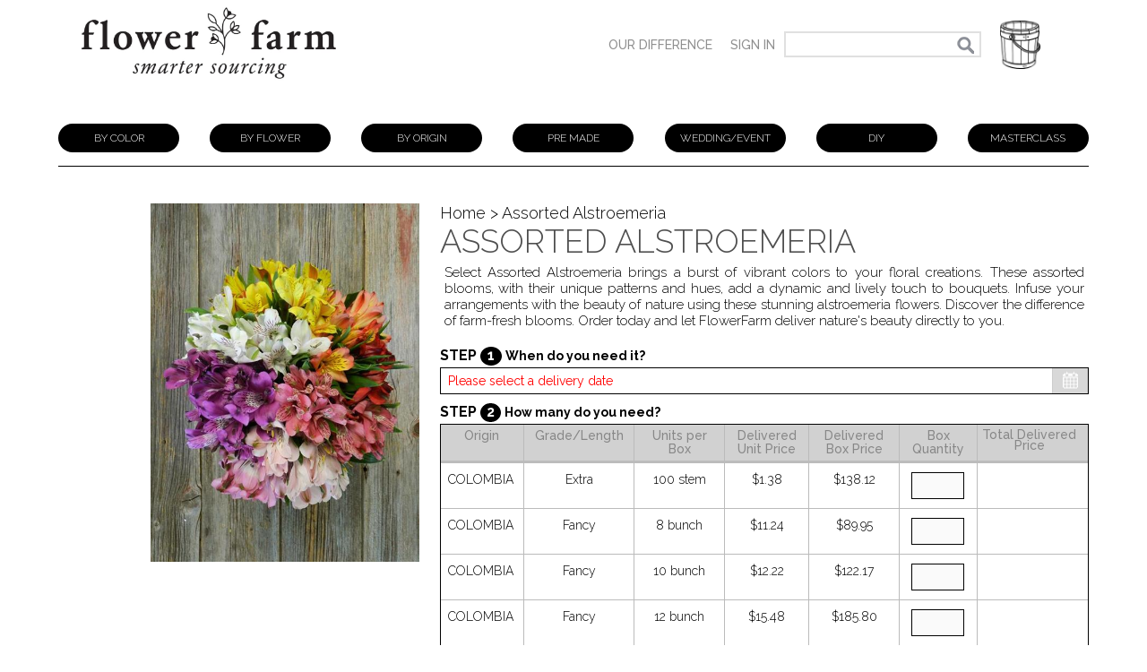

--- FILE ---
content_type: text/html; charset=utf-8
request_url: https://flowerfarm.com/product/assorted-alstroemeria-alsast
body_size: 60022
content:


<!doctype html>
<html lang="en">
<head>
    <meta charset="utf-8">

    <meta name="viewport" content="width=device-width,initial-scale=1.0">
    <meta name="format-detection" content="telephone=no" />
   

<!-- Meta Pixel Code -->
<script nonce="smpQxng+tgzhndoGGZ0hOXec">
!function(f,b,e,v,n,t,s)
{if(f.fbq)return;n=f.fbq=function(){n.callMethod?
n.callMethod.apply(n,arguments):n.queue.push(arguments)};
if(!f._fbq)f._fbq=n;n.push=n;n.loaded=!0;n.version='2.0';
n.queue=[];t=b.createElement(e);t.async=!0;
t.src=v;s=b.getElementsByTagName(e)[0];
s.parentNode.insertBefore(t,s)}(window, document,'script',
'https://connect.facebook.net/en_US/fbevents.js');
fbq('init', '1284350269738815');
fbq('track', 'PageView');
</script>
<noscript><img height="1" width="1" style="display:none"
src=https://www.facebook.com/tr?id=1284350269738815&ev=PageView&noscript=1
/></noscript>
<!-- End Meta Pixel Code -->


            <link rel="canonical" href="https://flowerfarm.com/product/assorted-alstroemeria-alsast" />

        <title>Wholesale Assorted Alstroemeria Delivered Online | FlowerFarm</title>
        <meta name="description" content="Unveil the premium beauty of 79 cm Grade Netted Assorted Alstroemeria. Wholesale alstroemeria, sourced directly from our farm, ready to add a touch of sophistication to your floral arrangements, delivered straight from the farm to you." />
            <meta name="google-site-verification" content="vBQytqBNLvprfE-3_Zw2Ww0oDH4XzMa6jMTTDxB3S5M" />
    <link rel="icon"
          type="image/png"
          href="https://flowerfarm.com/Content/FlowerFarm-favicon.png">
    <style>
<!--
@charset "utf-8";@import url(https://fonts.googleapis.com/css?family=Raleway:100,200,300,400,500,600,700,800,900&display=swap);@import url(https://fonts.googleapis.com/css?family=Raleway:100,300,400,500,700,900);@font-face{font-family:FontAwesome;font-display:swap;src:url('../fonts/fontawesome-webfont.eot?v=4.0.3');src:url('../fonts/fontawesome-webfont.eot?#iefix&v=4.0.3') format('embedded-opentype'),url('../fonts/fontawesome-webfont.woff?v=4.0.3') format('woff'),url('../fonts/fontawesome-webfont.ttf?v=4.0.3') format('truetype'),url('../fonts/fontawesome-webfont.svg?v=4.0.3#fontawesomeregular') format('svg');font-weight:400;font-display:swap;font-style:normal}body{font-family:Raleway,Arial,Helvetica,sans-serif;font-size:18px;color:#000;font-weight:300}body{background-color:#fff;margin-left:0;margin-top:0;margin-right:0;margin-bottom:0}.head-inner{display:block;padding:10px}.logo-container{display:inline-block;float:left}.logo-container{width:28%}.headerSearch{margin-top:15px;margin-right:15px}.search-text{width:220px;margin-right:2px;padding:6px 35px 3px 7px;border:2px solid #e0e0e0;background:#fff;outline:0;position:relative;display:inline-block;float:left}.search-button{margin:0;padding:0;margin-left:-30px!important;margin-top:6px;filter:none;border:none!important;box-shadow:none!important;outline:0;height:24px;width:20px;text-indent:-99999px;position:absolute;background:url('https://www.flowerfarm.com/Content/icon-search.png') left top no-repeat!important;display:inline-block;float:right}.slider-title{display:block;padding:0 20px 20px;display:block;color:#fff;font-weight:400;text-transform:uppercase}.home-banner-background{background:url('https://www.flowerfarm.com/content/home/IM3.jpg') center top no-repeat;background-size:cover;padding:50px 0 900px}.home-banner-background h1{font-size:38px;font-weight:500;text-transform:uppercase;color:#000;font-family:Raleway,sans-serif;margin-bottom:0;padding-bottom:10px}.home-banner-background .button-container{padding-top:50px}ul.nolist-style{list-style:none;padding:0;margin:0}.clear:after{content:"";display:block;clear:both}.clear-both{clear:both}.site-width{width:1150px;max-width:100%;padding:0 20px}.center-div{margin:auto}header{display:block}a{color:#000;text-decoration:underline}.button-container{padding:0 0 8px;display:block}.button-container .button{padding:10px 20px;font-size:15px}.button{font-weight:500;font-size:17px;line-height:18px;text-decoration:none;border-radius:25px;background:#fff;border:1px solid #d2d1d2;text-align:center;color:#000;padding:15px 30px;display:inline-block}.black-button{background:#000;color:#fff}h1{display:block;color:#4f4f4f;font-weight:300}.sub-text{font-size:14px}input{padding:6px 8px;border:1px solid #000;font-family:Raleway,Verdana,Arial,Helvetica,sans-serif;font-size:14px}.text-align-center{text-align:center!important}.fa-2x{font-size:1.8em!important}.fa{color:#000!important}@media screen and (max-width:1200px){.site-width{width:98%;max-width:98%;padding:0 1%}}@media screen and (max-width:1024px){.site-width{width:96%;padding:0 2%}.logo-container img{width:80%;height:auto}}@media screen and (max-width:768px){.logo-container{width:45%;position:relative;z-index:9999}.slider-title{font-size:1.8em;width:80%;display:inline-block;margin:auto}}@media screen and (max-width:570px){.logo-container{width:60%}.slider-title{font-size:1.2em}}@media screen and (max-width:480px){.logo-container{width:70%}}@media screen and (max-width:375px){.logo-container{width:70%}.menu{margin:50px auto 30px}h1{padding-top:0;margin-top:0}}.fa{display:inline-block;font-family:FontAwesome;font-style:normal;font-weight:400;line-height:1;-webkit-font-smoothing:antialiased;-moz-osx-font-smoothing:grayscale}.fa-2x{font-size:2em}.fa-bars:before{content:"\f0c9"}*{-moz-box-sizing:border-box;-webkit-box-sizing:border-box;box-sizing:border-box}.slider-title{font-size:3.5em}.sub-text{font-size:24px}.menu{max-width:768px;float:right;width:100%;padding-right:30px;float:right;margin-top:20px;position:relative;z-index:9999;height:85px}.menu-link{display:none;float:right;text-decoration:none;padding:19px 5px}.menu>ul{padding:0;margin:0;list-style:none;position:relative;display:inline-block;float:right}.menu>ul>li{float:left;display:inline-block;padding-bottom:10px}.menu ul li.basket-wrap .basket-container{background:url('https://www.flowerfarm.com/content/bucket3.png') center center no-repeat;height:59px;width:53px;display:inline-block;vertical-align:middle;text-align:center;padding-top:9px;padding-left:25px;margin-top:-4px;position:relative}.by-color-column{margin:0;padding:0}.by-color-column>ul{list-style:none;margin:0;padding:0}.USAOrigin{padding-left:40px}.by-origin-column{margin-left:20px;padding:0}.by-origin-column>ul{list-style:none;margin:0;padding:0}.by-masterclass-column{margin:0;padding:0}.by-masterclass-column>ul{list-style:none;margin:0;padding:0}.menu>ul>li{float:left;display:inline-block;line-height:60px}.menu>ul>li.haschild-menu{padding-left:50px;padding-right:15px}.menu>ul>li>a{display:block;line-height:60px;padding:0 15px;text-transform:uppercase;color:#8f8f8f;font-size:14px;text-decoration:none;font-weight:500;font-family:Raleway,Verdana,Arial,Helvetica,sans-serif}.menu>ul>li>a{min-height:30px;padding:0 10px 15px}.menu>ul>li>.dropdown-nav-container{top:90px;left:0;width:100%;right:0;position:fixed;background:#f3f3f3;display:none;opacity:0;visibility:hidden;z-index:9999}.menu>ul>li>.dropdown-nav-container>ul{position:relative;width:1150px;background:#f3f3f3;padding:0;margin:0 auto;z-index:9999}.menu>ul>li>.dropdown-nav-container>ul>li{display:block;color:#000;padding:10px 0;margin:0;width:100%!important}.menu>ul>li>.dropdown-nav-container>ul>li{background:#f3f3f3}.columnContainer{width:100%!important;margin:0 auto;padding:10px 20px}.columns{width:180px!important;margin-right:25px;float:left!important;text-align:left;position:relative}.columsmc{width:210px!important;margin-right:2px}.columns .title-nav{font-weight:700;font-size:14px;text-transform:uppercase;line-height:30px!important}.title-nav{font-weight:700;font-size:16px}.columns a{font-family:Raleway;font-style:normal;font-weight:400;color:#8f8f8f!important;text-decoration:none;font-size:14px;display:block!important;line-height:25px}.by-flower-column{-moz-column-count:4!important;-moz-column-gap:20px!important;-webkit-column-count:4!important;-webkit-column-gap:20px!important;column-count:4!important;column-gap:20px!important;display:block!important;margin:0;padding:0}.menu>ul>li>.dropdown-nav-container ul li .by-flower-column{width:700px}.by-flower-column{width:700px!important}.dropdown-signin-container{padding:20px;padding-top:0}.dropdown-signin-container.button-container .button{font-size:14px!important}.dropdown-signin-container a{text-decoration:none;font-size:14px;display:block;padding:5px 0!important;margin:5px 0!important;line-height:10px!important}.signin-input{width:100%;margin-bottom:10px;display:block}.menu>ul>li>.dropdown-nav-container ul.signin{left:12.5%!important;width:300px!important;position:relative}@media screen and (max-width:1084px){.menu>ul>li>.dropdown-nav-container{top:110px}.by-color-column{padding-left:2px}.by-flower-column{width:540px!important;-moz-column-count:3!important;-moz-column-gap:10px!important;-webkit-column-count:3!important;-webkit-column-gap:10px!important;column-count:3!important;column-gap:10px!important;display:block!important;margin:0;padding:0}}@media screen and (max-width:980px){.menu>ul>li>.dropdown-nav-container>ul{width:100%!important}.by-flower-column{-moz-column-count:1!important;-moz-column-gap:20px!important;-webkit-column-count:1!important;-webkit-column-gap:20px!important;column-count:1!important;column-gap:20px!important;display:block!important;margin:0;padding:0;float:none!important}.menu>ul>li>.dropdown-nav-container{top:50px;left:0;width:100%;right:0;position:absolute;background:#f3f3f3}.menu>ul>li>.dropdown-nav-container.signin-container{top:150px}.menu>ul>li>.dropdown-nav-container ul.signin{left:0!important;width:100%!important;margin-top:50px}a.menu-link{display:block;color:#4e4e4e}.menu{width:100%;margin:100px auto 30px;clear:both;min-width:inherit;float:none;position:relative!important;margin-bottom:20px;padding-right:0}.menu{overflow:visible;max-height:0;background-color:#fff;display:none}.menu>ul{display:inline;width:100%}.menu>ul>li{display:block;width:100%;line-height:30px;text-align:center;border-top:1px solid grey;border-left:1px solid grey;border-right:1px solid grey}.menu>ul>li.haschild-menu{padding-left:0;padding-right:0}.menu>ul>li>a{color:#4e4e4e;display:block;padding:10px 10px 0;text-align:center;position:relative;line-height:30px!important;min-height:30px}.headerSearch{display:inline-block;margin:18px auto 10px;width:32%}.menu ul li.basket-wrap{border-bottom:1px solid grey;height:78px;width:100%!important;display:block!important;vertical-align:middle;text-align:center;padding-top:10px;padding-left:0;margin-top:0;position:relative}.columns a{line-height:20px}.menu>ul>li>a{min-height:30px;padding:10px 10px 0}.columns{width:100%!important;margin-right:25px;float:left!important;text-align:left;position:relative}.menu>ul>li>.dropdown-nav-container ul li .by-flower-column{width:100%!important;float:none!important}.columns a{width:25%;float:left;margin-right:2%}.slider-title{font-size:2.5em}.by-origin-column{margin-left:0}}@media screen and (max-device-width:480px),screen and (max-width:480px){.headerSearch{display:inline-block;margin:15px auto;width:60%}.columns a{width:40%;float:left;margin-right:2%}.by-flower-column{-moz-column-count:1!important;-moz-column-gap:20px!important;-webkit-column-count:1!important;-webkit-column-gap:20px!important;column-count:1!important;column-gap:20px!important;display:block!important;margin:0;padding:0}.slider-title{font-size:1.2em}.sub-text{font-size:14px}}input.loginnormal::-webkit-input-placeholder{color:#000;font-style:normal}input.loginnormal::-moz-placeholder{color:#000;font-style:normal}input.loginnormal:-ms-input-placeholder{color:#000;font-style:normal}input.loginnormal:-moz-placeholder{color:#000;font-style:normal}.menu>ul>li>.dropdown-nav-container>ul{width:1350px}@media screen and (max-width:1264px){.by-flower-column{width:500px!important}.by-origin-column{width:550px!important}}
-->  
    </style>

    <link rel="preload" href="/Content/stylemin.css" as="style" onload="this.onload=null;this.rel='stylesheet'">
    <noscript><link rel="stylesheet" href="/Content/stylemin.css"></noscript>
    <link rel="preload" href="/Content/responsive-menu29.css" as="style" onload="this.onload=null;this.rel='stylesheet'">
    <noscript><link rel="stylesheet" href="/Content/responsive-menu29.css"></noscript>
    <link rel="preload" href="/Content/font-awesome.css"  as="style"  onload="this.onload=null;this.rel='stylesheet'">
    <noscript><link rel="stylesheet" href="/Content/font-awesome.css"></noscript>
    <link href="/Content/navigation-buttons.css" rel="stylesheet" type="text/css">
    <link href="/Content/homepage.css" rel="stylesheet" type="text/css">
    <script  nonce="smpQxng+tgzhndoGGZ0hOXec">document.addEventListener("touchstart", function(){}, true);</script>
    
    <script nonce="smpQxng+tgzhndoGGZ0hOXec">
        /*! jQuery v3.7.0 | (c) OpenJS Foundation and other contributors | jquery.org/license */
!function(e,t){"use strict";"object"==typeof module&&"object"==typeof module.exports?module.exports=e.document?t(e,!0):function(e){if(!e.document)throw new Error("jQuery requires a window with a document");return t(e)}:t(e)}("undefined"!=typeof window?window:this,function(ie,e){"use strict";var oe=[],r=Object.getPrototypeOf,ae=oe.slice,g=oe.flat?function(e){return oe.flat.call(e)}:function(e){return oe.concat.apply([],e)},s=oe.push,se=oe.indexOf,n={},i=n.toString,ue=n.hasOwnProperty,o=ue.toString,a=o.call(Object),le={},v=function(e){return"function"==typeof e&&"number"!=typeof e.nodeType&&"function"!=typeof e.item},y=function(e){return null!=e&&e===e.window},C=ie.document,u={type:!0,src:!0,nonce:!0,noModule:!0};function m(e,t,n){var r,i,o=(n=n||C).createElement("script");if(o.text=e,t)for(r in u)(i=t[r]||t.getAttribute&&t.getAttribute(r))&&o.setAttribute(r,i);n.head.appendChild(o).parentNode.removeChild(o)}function x(e){return null==e?e+"":"object"==typeof e||"function"==typeof e?n[i.call(e)]||"object":typeof e}var t="3.7.0",l=/HTML$/i,ce=function(e,t){return new ce.fn.init(e,t)};function c(e){var t=!!e&&"length"in e&&e.length,n=x(e);return!v(e)&&!y(e)&&("array"===n||0===t||"number"==typeof t&&0<t&&t-1 in e)}function fe(e,t){return e.nodeName&&e.nodeName.toLowerCase()===t.toLowerCase()}ce.fn=ce.prototype={jquery:t,constructor:ce,length:0,toArray:function(){return ae.call(this)},get:function(e){return null==e?ae.call(this):e<0?this[e+this.length]:this[e]},pushStack:function(e){var t=ce.merge(this.constructor(),e);return t.prevObject=this,t},each:function(e){return ce.each(this,e)},map:function(n){return this.pushStack(ce.map(this,function(e,t){return n.call(e,t,e)}))},slice:function(){return this.pushStack(ae.apply(this,arguments))},first:function(){return this.eq(0)},last:function(){return this.eq(-1)},even:function(){return this.pushStack(ce.grep(this,function(e,t){return(t+1)%2}))},odd:function(){return this.pushStack(ce.grep(this,function(e,t){return t%2}))},eq:function(e){var t=this.length,n=+e+(e<0?t:0);return this.pushStack(0<=n&&n<t?[this[n]]:[])},end:function(){return this.prevObject||this.constructor()},push:s,sort:oe.sort,splice:oe.splice},ce.extend=ce.fn.extend=function(){var e,t,n,r,i,o,a=arguments[0]||{},s=1,u=arguments.length,l=!1;for("boolean"==typeof a&&(l=a,a=arguments[s]||{},s++),"object"==typeof a||v(a)||(a={}),s===u&&(a=this,s--);s<u;s++)if(null!=(e=arguments[s]))for(t in e)r=e[t],"__proto__"!==t&&a!==r&&(l&&r&&(ce.isPlainObject(r)||(i=Array.isArray(r)))?(n=a[t],o=i&&!Array.isArray(n)?[]:i||ce.isPlainObject(n)?n:{},i=!1,a[t]=ce.extend(l,o,r)):void 0!==r&&(a[t]=r));return a},ce.extend({expando:"jQuery"+(t+Math.random()).replace(/\D/g,""),isReady:!0,error:function(e){throw new Error(e)},noop:function(){},isPlainObject:function(e){var t,n;return!(!e||"[object Object]"!==i.call(e))&&(!(t=r(e))||"function"==typeof(n=ue.call(t,"constructor")&&t.constructor)&&o.call(n)===a)},isEmptyObject:function(e){var t;for(t in e)return!1;return!0},globalEval:function(e,t,n){m(e,{nonce:t&&t.nonce},n)},each:function(e,t){var n,r=0;if(c(e)){for(n=e.length;r<n;r++)if(!1===t.call(e[r],r,e[r]))break}else for(r in e)if(!1===t.call(e[r],r,e[r]))break;return e},text:function(e){var t,n="",r=0,i=e.nodeType;if(i){if(1===i||9===i||11===i)return e.textContent;if(3===i||4===i)return e.nodeValue}else while(t=e[r++])n+=ce.text(t);return n},makeArray:function(e,t){var n=t||[];return null!=e&&(c(Object(e))?ce.merge(n,"string"==typeof e?[e]:e):s.call(n,e)),n},inArray:function(e,t,n){return null==t?-1:se.call(t,e,n)},isXMLDoc:function(e){var t=e&&e.namespaceURI,n=e&&(e.ownerDocument||e).documentElement;return!l.test(t||n&&n.nodeName||"HTML")},merge:function(e,t){for(var n=+t.length,r=0,i=e.length;r<n;r++)e[i++]=t[r];return e.length=i,e},grep:function(e,t,n){for(var r=[],i=0,o=e.length,a=!n;i<o;i++)!t(e[i],i)!==a&&r.push(e[i]);return r},map:function(e,t,n){var r,i,o=0,a=[];if(c(e))for(r=e.length;o<r;o++)null!=(i=t(e[o],o,n))&&a.push(i);else for(o in e)null!=(i=t(e[o],o,n))&&a.push(i);return g(a)},guid:1,support:le}),"function"==typeof Symbol&&(ce.fn[Symbol.iterator]=oe[Symbol.iterator]),ce.each("Boolean Number String Function Array Date RegExp Object Error Symbol".split(" "),function(e,t){n["[object "+t+"]"]=t.toLowerCase()});var pe=oe.pop,de=oe.sort,he=oe.splice,ge="[\\x20\\t\\r\\n\\f]",ve=new RegExp("^"+ge+"+|((?:^|[^\\\\])(?:\\\\.)*)"+ge+"+$","g");ce.contains=function(e,t){var n=t&&t.parentNode;return e===n||!(!n||1!==n.nodeType||!(e.contains?e.contains(n):e.compareDocumentPosition&&16&e.compareDocumentPosition(n)))};var f=/([\0-\x1f\x7f]|^-?\d)|^-$|[^\x80-\uFFFF\w-]/g;function p(e,t){return t?"\0"===e?"\ufffd":e.slice(0,-1)+"\\"+e.charCodeAt(e.length-1).toString(16)+" ":"\\"+e}ce.escapeSelector=function(e){return(e+"").replace(f,p)};var ye=C,me=s;!function(){var e,b,w,o,a,T,r,C,d,i,k=me,S=ce.expando,E=0,n=0,s=W(),c=W(),u=W(),h=W(),l=function(e,t){return e===t&&(a=!0),0},f="checked|selected|async|autofocus|autoplay|controls|defer|disabled|hidden|ismap|loop|multiple|open|readonly|required|scoped",t="(?:\\\\[\\da-fA-F]{1,6}"+ge+"?|\\\\[^\\r\\n\\f]|[\\w-]|[^\0-\\x7f])+",p="\\["+ge+"*("+t+")(?:"+ge+"*([*^$|!~]?=)"+ge+"*(?:'((?:\\\\.|[^\\\\'])*)'|\"((?:\\\\.|[^\\\\\"])*)\"|("+t+"))|)"+ge+"*\\]",g=":("+t+")(?:\\((('((?:\\\\.|[^\\\\'])*)'|\"((?:\\\\.|[^\\\\\"])*)\")|((?:\\\\.|[^\\\\()[\\]]|"+p+")*)|.*)\\)|)",v=new RegExp(ge+"+","g"),y=new RegExp("^"+ge+"*,"+ge+"*"),m=new RegExp("^"+ge+"*([>+~]|"+ge+")"+ge+"*"),x=new RegExp(ge+"|>"),j=new RegExp(g),A=new RegExp("^"+t+"$"),D={ID:new RegExp("^#("+t+")"),CLASS:new RegExp("^\\.("+t+")"),TAG:new RegExp("^("+t+"|[*])"),ATTR:new RegExp("^"+p),PSEUDO:new RegExp("^"+g),CHILD:new RegExp("^:(only|first|last|nth|nth-last)-(child|of-type)(?:\\("+ge+"*(even|odd|(([+-]|)(\\d*)n|)"+ge+"*(?:([+-]|)"+ge+"*(\\d+)|))"+ge+"*\\)|)","i"),bool:new RegExp("^(?:"+f+")$","i"),needsContext:new RegExp("^"+ge+"*[>+~]|:(even|odd|eq|gt|lt|nth|first|last)(?:\\("+ge+"*((?:-\\d)?\\d*)"+ge+"*\\)|)(?=[^-]|$)","i")},N=/^(?:input|select|textarea|button)$/i,q=/^h\d$/i,L=/^(?:#([\w-]+)|(\w+)|\.([\w-]+))$/,H=/[+~]/,O=new RegExp("\\\\[\\da-fA-F]{1,6}"+ge+"?|\\\\([^\\r\\n\\f])","g"),P=function(e,t){var n="0x"+e.slice(1)-65536;return t||(n<0?String.fromCharCode(n+65536):String.fromCharCode(n>>10|55296,1023&n|56320))},R=function(){V()},M=J(function(e){return!0===e.disabled&&fe(e,"fieldset")},{dir:"parentNode",next:"legend"});try{k.apply(oe=ae.call(ye.childNodes),ye.childNodes),oe[ye.childNodes.length].nodeType}catch(e){k={apply:function(e,t){me.apply(e,ae.call(t))},call:function(e){me.apply(e,ae.call(arguments,1))}}}function I(t,e,n,r){var i,o,a,s,u,l,c,f=e&&e.ownerDocument,p=e?e.nodeType:9;if(n=n||[],"string"!=typeof t||!t||1!==p&&9!==p&&11!==p)return n;if(!r&&(V(e),e=e||T,C)){if(11!==p&&(u=L.exec(t)))if(i=u[1]){if(9===p){if(!(a=e.getElementById(i)))return n;if(a.id===i)return k.call(n,a),n}else if(f&&(a=f.getElementById(i))&&I.contains(e,a)&&a.id===i)return k.call(n,a),n}else{if(u[2])return k.apply(n,e.getElementsByTagName(t)),n;if((i=u[3])&&e.getElementsByClassName)return k.apply(n,e.getElementsByClassName(i)),n}if(!(h[t+" "]||d&&d.test(t))){if(c=t,f=e,1===p&&(x.test(t)||m.test(t))){(f=H.test(t)&&z(e.parentNode)||e)==e&&le.scope||((s=e.getAttribute("id"))?s=ce.escapeSelector(s):e.setAttribute("id",s=S)),o=(l=Y(t)).length;while(o--)l[o]=(s?"#"+s:":scope")+" "+Q(l[o]);c=l.join(",")}try{return k.apply(n,f.querySelectorAll(c)),n}catch(e){h(t,!0)}finally{s===S&&e.removeAttribute("id")}}}return re(t.replace(ve,"$1"),e,n,r)}function W(){var r=[];return function e(t,n){return r.push(t+" ")>b.cacheLength&&delete e[r.shift()],e[t+" "]=n}}function F(e){return e[S]=!0,e}function $(e){var t=T.createElement("fieldset");try{return!!e(t)}catch(e){return!1}finally{t.parentNode&&t.parentNode.removeChild(t),t=null}}function B(t){return function(e){return fe(e,"input")&&e.type===t}}function _(t){return function(e){return(fe(e,"input")||fe(e,"button"))&&e.type===t}}function X(t){return function(e){return"form"in e?e.parentNode&&!1===e.disabled?"label"in e?"label"in e.parentNode?e.parentNode.disabled===t:e.disabled===t:e.isDisabled===t||e.isDisabled!==!t&&M(e)===t:e.disabled===t:"label"in e&&e.disabled===t}}function U(a){return F(function(o){return o=+o,F(function(e,t){var n,r=a([],e.length,o),i=r.length;while(i--)e[n=r[i]]&&(e[n]=!(t[n]=e[n]))})})}function z(e){return e&&"undefined"!=typeof e.getElementsByTagName&&e}function V(e){var t,n=e?e.ownerDocument||e:ye;return n!=T&&9===n.nodeType&&n.documentElement&&(r=(T=n).documentElement,C=!ce.isXMLDoc(T),i=r.matches||r.webkitMatchesSelector||r.msMatchesSelector,ye!=T&&(t=T.defaultView)&&t.top!==t&&t.addEventListener("unload",R),le.getById=$(function(e){return r.appendChild(e).id=ce.expando,!T.getElementsByName||!T.getElementsByName(ce.expando).length}),le.disconnectedMatch=$(function(e){return i.call(e,"*")}),le.scope=$(function(){return T.querySelectorAll(":scope")}),le.cssHas=$(function(){try{return T.querySelector(":has(*,:jqfake)"),!1}catch(e){return!0}}),le.getById?(b.filter.ID=function(e){var t=e.replace(O,P);return function(e){return e.getAttribute("id")===t}},b.find.ID=function(e,t){if("undefined"!=typeof t.getElementById&&C){var n=t.getElementById(e);return n?[n]:[]}}):(b.filter.ID=function(e){var n=e.replace(O,P);return function(e){var t="undefined"!=typeof e.getAttributeNode&&e.getAttributeNode("id");return t&&t.value===n}},b.find.ID=function(e,t){if("undefined"!=typeof t.getElementById&&C){var n,r,i,o=t.getElementById(e);if(o){if((n=o.getAttributeNode("id"))&&n.value===e)return[o];i=t.getElementsByName(e),r=0;while(o=i[r++])if((n=o.getAttributeNode("id"))&&n.value===e)return[o]}return[]}}),b.find.TAG=function(e,t){return"undefined"!=typeof t.getElementsByTagName?t.getElementsByTagName(e):t.querySelectorAll(e)},b.find.CLASS=function(e,t){if("undefined"!=typeof t.getElementsByClassName&&C)return t.getElementsByClassName(e)},d=[],$(function(e){var t;r.appendChild(e).innerHTML="<a id='"+S+"' href='' disabled='disabled'></a><select id='"+S+"-\r\\' disabled='disabled'><option selected=''></option></select>",e.querySelectorAll("[selected]").length||d.push("\\["+ge+"*(?:value|"+f+")"),e.querySelectorAll("[id~="+S+"-]").length||d.push("~="),e.querySelectorAll("a#"+S+"+*").length||d.push(".#.+[+~]"),e.querySelectorAll(":checked").length||d.push(":checked"),(t=T.createElement("input")).setAttribute("type","hidden"),e.appendChild(t).setAttribute("name","D"),r.appendChild(e).disabled=!0,2!==e.querySelectorAll(":disabled").length&&d.push(":enabled",":disabled"),(t=T.createElement("input")).setAttribute("name",""),e.appendChild(t),e.querySelectorAll("[name='']").length||d.push("\\["+ge+"*name"+ge+"*="+ge+"*(?:''|\"\")")}),le.cssHas||d.push(":has"),d=d.length&&new RegExp(d.join("|")),l=function(e,t){if(e===t)return a=!0,0;var n=!e.compareDocumentPosition-!t.compareDocumentPosition;return n||(1&(n=(e.ownerDocument||e)==(t.ownerDocument||t)?e.compareDocumentPosition(t):1)||!le.sortDetached&&t.compareDocumentPosition(e)===n?e===T||e.ownerDocument==ye&&I.contains(ye,e)?-1:t===T||t.ownerDocument==ye&&I.contains(ye,t)?1:o?se.call(o,e)-se.call(o,t):0:4&n?-1:1)}),T}for(e in I.matches=function(e,t){return I(e,null,null,t)},I.matchesSelector=function(e,t){if(V(e),C&&!h[t+" "]&&(!d||!d.test(t)))try{var n=i.call(e,t);if(n||le.disconnectedMatch||e.document&&11!==e.document.nodeType)return n}catch(e){h(t,!0)}return 0<I(t,T,null,[e]).length},I.contains=function(e,t){return(e.ownerDocument||e)!=T&&V(e),ce.contains(e,t)},I.attr=function(e,t){(e.ownerDocument||e)!=T&&V(e);var n=b.attrHandle[t.toLowerCase()],r=n&&ue.call(b.attrHandle,t.toLowerCase())?n(e,t,!C):void 0;return void 0!==r?r:e.getAttribute(t)},I.error=function(e){throw new Error("Syntax error, unrecognized expression: "+e)},ce.uniqueSort=function(e){var t,n=[],r=0,i=0;if(a=!le.sortStable,o=!le.sortStable&&ae.call(e,0),de.call(e,l),a){while(t=e[i++])t===e[i]&&(r=n.push(i));while(r--)he.call(e,n[r],1)}return o=null,e},ce.fn.uniqueSort=function(){return this.pushStack(ce.uniqueSort(ae.apply(this)))},(b=ce.expr={cacheLength:50,createPseudo:F,match:D,attrHandle:{},find:{},relative:{">":{dir:"parentNode",first:!0}," ":{dir:"parentNode"},"+":{dir:"previousSibling",first:!0},"~":{dir:"previousSibling"}},preFilter:{ATTR:function(e){return e[1]=e[1].replace(O,P),e[3]=(e[3]||e[4]||e[5]||"").replace(O,P),"~="===e[2]&&(e[3]=" "+e[3]+" "),e.slice(0,4)},CHILD:function(e){return e[1]=e[1].toLowerCase(),"nth"===e[1].slice(0,3)?(e[3]||I.error(e[0]),e[4]=+(e[4]?e[5]+(e[6]||1):2*("even"===e[3]||"odd"===e[3])),e[5]=+(e[7]+e[8]||"odd"===e[3])):e[3]&&I.error(e[0]),e},PSEUDO:function(e){var t,n=!e[6]&&e[2];return D.CHILD.test(e[0])?null:(e[3]?e[2]=e[4]||e[5]||"":n&&j.test(n)&&(t=Y(n,!0))&&(t=n.indexOf(")",n.length-t)-n.length)&&(e[0]=e[0].slice(0,t),e[2]=n.slice(0,t)),e.slice(0,3))}},filter:{TAG:function(e){var t=e.replace(O,P).toLowerCase();return"*"===e?function(){return!0}:function(e){return fe(e,t)}},CLASS:function(e){var t=s[e+" "];return t||(t=new RegExp("(^|"+ge+")"+e+"("+ge+"|$)"))&&s(e,function(e){return t.test("string"==typeof e.className&&e.className||"undefined"!=typeof e.getAttribute&&e.getAttribute("class")||"")})},ATTR:function(n,r,i){return function(e){var t=I.attr(e,n);return null==t?"!="===r:!r||(t+="","="===r?t===i:"!="===r?t!==i:"^="===r?i&&0===t.indexOf(i):"*="===r?i&&-1<t.indexOf(i):"$="===r?i&&t.slice(-i.length)===i:"~="===r?-1<(" "+t.replace(v," ")+" ").indexOf(i):"|="===r&&(t===i||t.slice(0,i.length+1)===i+"-"))}},CHILD:function(d,e,t,h,g){var v="nth"!==d.slice(0,3),y="last"!==d.slice(-4),m="of-type"===e;return 1===h&&0===g?function(e){return!!e.parentNode}:function(e,t,n){var r,i,o,a,s,u=v!==y?"nextSibling":"previousSibling",l=e.parentNode,c=m&&e.nodeName.toLowerCase(),f=!n&&!m,p=!1;if(l){if(v){while(u){o=e;while(o=o[u])if(m?fe(o,c):1===o.nodeType)return!1;s=u="only"===d&&!s&&"nextSibling"}return!0}if(s=[y?l.firstChild:l.lastChild],y&&f){p=(a=(r=(i=l[S]||(l[S]={}))[d]||[])[0]===E&&r[1])&&r[2],o=a&&l.childNodes[a];while(o=++a&&o&&o[u]||(p=a=0)||s.pop())if(1===o.nodeType&&++p&&o===e){i[d]=[E,a,p];break}}else if(f&&(p=a=(r=(i=e[S]||(e[S]={}))[d]||[])[0]===E&&r[1]),!1===p)while(o=++a&&o&&o[u]||(p=a=0)||s.pop())if((m?fe(o,c):1===o.nodeType)&&++p&&(f&&((i=o[S]||(o[S]={}))[d]=[E,p]),o===e))break;return(p-=g)===h||p%h==0&&0<=p/h}}},PSEUDO:function(e,o){var t,a=b.pseudos[e]||b.setFilters[e.toLowerCase()]||I.error("unsupported pseudo: "+e);return a[S]?a(o):1<a.length?(t=[e,e,"",o],b.setFilters.hasOwnProperty(e.toLowerCase())?F(function(e,t){var n,r=a(e,o),i=r.length;while(i--)e[n=se.call(e,r[i])]=!(t[n]=r[i])}):function(e){return a(e,0,t)}):a}},pseudos:{not:F(function(e){var r=[],i=[],s=ne(e.replace(ve,"$1"));return s[S]?F(function(e,t,n,r){var i,o=s(e,null,r,[]),a=e.length;while(a--)(i=o[a])&&(e[a]=!(t[a]=i))}):function(e,t,n){return r[0]=e,s(r,null,n,i),r[0]=null,!i.pop()}}),has:F(function(t){return function(e){return 0<I(t,e).length}}),contains:F(function(t){return t=t.replace(O,P),function(e){return-1<(e.textContent||ce.text(e)).indexOf(t)}}),lang:F(function(n){return A.test(n||"")||I.error("unsupported lang: "+n),n=n.replace(O,P).toLowerCase(),function(e){var t;do{if(t=C?e.lang:e.getAttribute("xml:lang")||e.getAttribute("lang"))return(t=t.toLowerCase())===n||0===t.indexOf(n+"-")}while((e=e.parentNode)&&1===e.nodeType);return!1}}),target:function(e){var t=ie.location&&ie.location.hash;return t&&t.slice(1)===e.id},root:function(e){return e===r},focus:function(e){return e===function(){try{return T.activeElement}catch(e){}}()&&T.hasFocus()&&!!(e.type||e.href||~e.tabIndex)},enabled:X(!1),disabled:X(!0),checked:function(e){return fe(e,"input")&&!!e.checked||fe(e,"option")&&!!e.selected},selected:function(e){return e.parentNode&&e.parentNode.selectedIndex,!0===e.selected},empty:function(e){for(e=e.firstChild;e;e=e.nextSibling)if(e.nodeType<6)return!1;return!0},parent:function(e){return!b.pseudos.empty(e)},header:function(e){return q.test(e.nodeName)},input:function(e){return N.test(e.nodeName)},button:function(e){return fe(e,"input")&&"button"===e.type||fe(e,"button")},text:function(e){var t;return fe(e,"input")&&"text"===e.type&&(null==(t=e.getAttribute("type"))||"text"===t.toLowerCase())},first:U(function(){return[0]}),last:U(function(e,t){return[t-1]}),eq:U(function(e,t,n){return[n<0?n+t:n]}),even:U(function(e,t){for(var n=0;n<t;n+=2)e.push(n);return e}),odd:U(function(e,t){for(var n=1;n<t;n+=2)e.push(n);return e}),lt:U(function(e,t,n){var r;for(r=n<0?n+t:t<n?t:n;0<=--r;)e.push(r);return e}),gt:U(function(e,t,n){for(var r=n<0?n+t:n;++r<t;)e.push(r);return e})}}).pseudos.nth=b.pseudos.eq,{radio:!0,checkbox:!0,file:!0,password:!0,image:!0})b.pseudos[e]=B(e);for(e in{submit:!0,reset:!0})b.pseudos[e]=_(e);function G(){}function Y(e,t){var n,r,i,o,a,s,u,l=c[e+" "];if(l)return t?0:l.slice(0);a=e,s=[],u=b.preFilter;while(a){for(o in n&&!(r=y.exec(a))||(r&&(a=a.slice(r[0].length)||a),s.push(i=[])),n=!1,(r=m.exec(a))&&(n=r.shift(),i.push({value:n,type:r[0].replace(ve," ")}),a=a.slice(n.length)),b.filter)!(r=D[o].exec(a))||u[o]&&!(r=u[o](r))||(n=r.shift(),i.push({value:n,type:o,matches:r}),a=a.slice(n.length));if(!n)break}return t?a.length:a?I.error(e):c(e,s).slice(0)}function Q(e){for(var t=0,n=e.length,r="";t<n;t++)r+=e[t].value;return r}function J(a,e,t){var s=e.dir,u=e.next,l=u||s,c=t&&"parentNode"===l,f=n++;return e.first?function(e,t,n){while(e=e[s])if(1===e.nodeType||c)return a(e,t,n);return!1}:function(e,t,n){var r,i,o=[E,f];if(n){while(e=e[s])if((1===e.nodeType||c)&&a(e,t,n))return!0}else while(e=e[s])if(1===e.nodeType||c)if(i=e[S]||(e[S]={}),u&&fe(e,u))e=e[s]||e;else{if((r=i[l])&&r[0]===E&&r[1]===f)return o[2]=r[2];if((i[l]=o)[2]=a(e,t,n))return!0}return!1}}function K(i){return 1<i.length?function(e,t,n){var r=i.length;while(r--)if(!i[r](e,t,n))return!1;return!0}:i[0]}function Z(e,t,n,r,i){for(var o,a=[],s=0,u=e.length,l=null!=t;s<u;s++)(o=e[s])&&(n&&!n(o,r,i)||(a.push(o),l&&t.push(s)));return a}function ee(d,h,g,v,y,e){return v&&!v[S]&&(v=ee(v)),y&&!y[S]&&(y=ee(y,e)),F(function(e,t,n,r){var i,o,a,s,u=[],l=[],c=t.length,f=e||function(e,t,n){for(var r=0,i=t.length;r<i;r++)I(e,t[r],n);return n}(h||"*",n.nodeType?[n]:n,[]),p=!d||!e&&h?f:Z(f,u,d,n,r);if(g?g(p,s=y||(e?d:c||v)?[]:t,n,r):s=p,v){i=Z(s,l),v(i,[],n,r),o=i.length;while(o--)(a=i[o])&&(s[l[o]]=!(p[l[o]]=a))}if(e){if(y||d){if(y){i=[],o=s.length;while(o--)(a=s[o])&&i.push(p[o]=a);y(null,s=[],i,r)}o=s.length;while(o--)(a=s[o])&&-1<(i=y?se.call(e,a):u[o])&&(e[i]=!(t[i]=a))}}else s=Z(s===t?s.splice(c,s.length):s),y?y(null,t,s,r):k.apply(t,s)})}function te(e){for(var i,t,n,r=e.length,o=b.relative[e[0].type],a=o||b.relative[" "],s=o?1:0,u=J(function(e){return e===i},a,!0),l=J(function(e){return-1<se.call(i,e)},a,!0),c=[function(e,t,n){var r=!o&&(n||t!=w)||((i=t).nodeType?u(e,t,n):l(e,t,n));return i=null,r}];s<r;s++)if(t=b.relative[e[s].type])c=[J(K(c),t)];else{if((t=b.filter[e[s].type].apply(null,e[s].matches))[S]){for(n=++s;n<r;n++)if(b.relative[e[n].type])break;return ee(1<s&&K(c),1<s&&Q(e.slice(0,s-1).concat({value:" "===e[s-2].type?"*":""})).replace(ve,"$1"),t,s<n&&te(e.slice(s,n)),n<r&&te(e=e.slice(n)),n<r&&Q(e))}c.push(t)}return K(c)}function ne(e,t){var n,v,y,m,x,r,i=[],o=[],a=u[e+" "];if(!a){t||(t=Y(e)),n=t.length;while(n--)(a=te(t[n]))[S]?i.push(a):o.push(a);(a=u(e,(v=o,m=0<(y=i).length,x=0<v.length,r=function(e,t,n,r,i){var o,a,s,u=0,l="0",c=e&&[],f=[],p=w,d=e||x&&b.find.TAG("*",i),h=E+=null==p?1:Math.random()||.1,g=d.length;for(i&&(w=t==T||t||i);l!==g&&null!=(o=d[l]);l++){if(x&&o){a=0,t||o.ownerDocument==T||(V(o),n=!C);while(s=v[a++])if(s(o,t||T,n)){k.call(r,o);break}i&&(E=h)}m&&((o=!s&&o)&&u--,e&&c.push(o))}if(u+=l,m&&l!==u){a=0;while(s=y[a++])s(c,f,t,n);if(e){if(0<u)while(l--)c[l]||f[l]||(f[l]=pe.call(r));f=Z(f)}k.apply(r,f),i&&!e&&0<f.length&&1<u+y.length&&ce.uniqueSort(r)}return i&&(E=h,w=p),c},m?F(r):r))).selector=e}return a}function re(e,t,n,r){var i,o,a,s,u,l="function"==typeof e&&e,c=!r&&Y(e=l.selector||e);if(n=n||[],1===c.length){if(2<(o=c[0]=c[0].slice(0)).length&&"ID"===(a=o[0]).type&&9===t.nodeType&&C&&b.relative[o[1].type]){if(!(t=(b.find.ID(a.matches[0].replace(O,P),t)||[])[0]))return n;l&&(t=t.parentNode),e=e.slice(o.shift().value.length)}i=D.needsContext.test(e)?0:o.length;while(i--){if(a=o[i],b.relative[s=a.type])break;if((u=b.find[s])&&(r=u(a.matches[0].replace(O,P),H.test(o[0].type)&&z(t.parentNode)||t))){if(o.splice(i,1),!(e=r.length&&Q(o)))return k.apply(n,r),n;break}}}return(l||ne(e,c))(r,t,!C,n,!t||H.test(e)&&z(t.parentNode)||t),n}G.prototype=b.filters=b.pseudos,b.setFilters=new G,le.sortStable=S.split("").sort(l).join("")===S,V(),le.sortDetached=$(function(e){return 1&e.compareDocumentPosition(T.createElement("fieldset"))}),ce.find=I,ce.expr[":"]=ce.expr.pseudos,ce.unique=ce.uniqueSort,I.compile=ne,I.select=re,I.setDocument=V,I.escape=ce.escapeSelector,I.getText=ce.text,I.isXML=ce.isXMLDoc,I.selectors=ce.expr,I.support=ce.support,I.uniqueSort=ce.uniqueSort}();var d=function(e,t,n){var r=[],i=void 0!==n;while((e=e[t])&&9!==e.nodeType)if(1===e.nodeType){if(i&&ce(e).is(n))break;r.push(e)}return r},h=function(e,t){for(var n=[];e;e=e.nextSibling)1===e.nodeType&&e!==t&&n.push(e);return n},b=ce.expr.match.needsContext,w=/^<([a-z][^\/\0>:\x20\t\r\n\f]*)[\x20\t\r\n\f]*\/?>(?:<\/\1>|)$/i;function T(e,n,r){return v(n)?ce.grep(e,function(e,t){return!!n.call(e,t,e)!==r}):n.nodeType?ce.grep(e,function(e){return e===n!==r}):"string"!=typeof n?ce.grep(e,function(e){return-1<se.call(n,e)!==r}):ce.filter(n,e,r)}ce.filter=function(e,t,n){var r=t[0];return n&&(e=":not("+e+")"),1===t.length&&1===r.nodeType?ce.find.matchesSelector(r,e)?[r]:[]:ce.find.matches(e,ce.grep(t,function(e){return 1===e.nodeType}))},ce.fn.extend({find:function(e){var t,n,r=this.length,i=this;if("string"!=typeof e)return this.pushStack(ce(e).filter(function(){for(t=0;t<r;t++)if(ce.contains(i[t],this))return!0}));for(n=this.pushStack([]),t=0;t<r;t++)ce.find(e,i[t],n);return 1<r?ce.uniqueSort(n):n},filter:function(e){return this.pushStack(T(this,e||[],!1))},not:function(e){return this.pushStack(T(this,e||[],!0))},is:function(e){return!!T(this,"string"==typeof e&&b.test(e)?ce(e):e||[],!1).length}});var k,S=/^(?:\s*(<[\w\W]+>)[^>]*|#([\w-]+))$/;(ce.fn.init=function(e,t,n){var r,i;if(!e)return this;if(n=n||k,"string"==typeof e){if(!(r="<"===e[0]&&">"===e[e.length-1]&&3<=e.length?[null,e,null]:S.exec(e))||!r[1]&&t)return!t||t.jquery?(t||n).find(e):this.constructor(t).find(e);if(r[1]){if(t=t instanceof ce?t[0]:t,ce.merge(this,ce.parseHTML(r[1],t&&t.nodeType?t.ownerDocument||t:C,!0)),w.test(r[1])&&ce.isPlainObject(t))for(r in t)v(this[r])?this[r](t[r]):this.attr(r,t[r]);return this}return(i=C.getElementById(r[2]))&&(this[0]=i,this.length=1),this}return e.nodeType?(this[0]=e,this.length=1,this):v(e)?void 0!==n.ready?n.ready(e):e(ce):ce.makeArray(e,this)}).prototype=ce.fn,k=ce(C);var E=/^(?:parents|prev(?:Until|All))/,j={children:!0,contents:!0,next:!0,prev:!0};function A(e,t){while((e=e[t])&&1!==e.nodeType);return e}ce.fn.extend({has:function(e){var t=ce(e,this),n=t.length;return this.filter(function(){for(var e=0;e<n;e++)if(ce.contains(this,t[e]))return!0})},closest:function(e,t){var n,r=0,i=this.length,o=[],a="string"!=typeof e&&ce(e);if(!b.test(e))for(;r<i;r++)for(n=this[r];n&&n!==t;n=n.parentNode)if(n.nodeType<11&&(a?-1<a.index(n):1===n.nodeType&&ce.find.matchesSelector(n,e))){o.push(n);break}return this.pushStack(1<o.length?ce.uniqueSort(o):o)},index:function(e){return e?"string"==typeof e?se.call(ce(e),this[0]):se.call(this,e.jquery?e[0]:e):this[0]&&this[0].parentNode?this.first().prevAll().length:-1},add:function(e,t){return this.pushStack(ce.uniqueSort(ce.merge(this.get(),ce(e,t))))},addBack:function(e){return this.add(null==e?this.prevObject:this.prevObject.filter(e))}}),ce.each({parent:function(e){var t=e.parentNode;return t&&11!==t.nodeType?t:null},parents:function(e){return d(e,"parentNode")},parentsUntil:function(e,t,n){return d(e,"parentNode",n)},next:function(e){return A(e,"nextSibling")},prev:function(e){return A(e,"previousSibling")},nextAll:function(e){return d(e,"nextSibling")},prevAll:function(e){return d(e,"previousSibling")},nextUntil:function(e,t,n){return d(e,"nextSibling",n)},prevUntil:function(e,t,n){return d(e,"previousSibling",n)},siblings:function(e){return h((e.parentNode||{}).firstChild,e)},children:function(e){return h(e.firstChild)},contents:function(e){return null!=e.contentDocument&&r(e.contentDocument)?e.contentDocument:(fe(e,"template")&&(e=e.content||e),ce.merge([],e.childNodes))}},function(r,i){ce.fn[r]=function(e,t){var n=ce.map(this,i,e);return"Until"!==r.slice(-5)&&(t=e),t&&"string"==typeof t&&(n=ce.filter(t,n)),1<this.length&&(j[r]||ce.uniqueSort(n),E.test(r)&&n.reverse()),this.pushStack(n)}});var D=/[^\x20\t\r\n\f]+/g;function N(e){return e}function q(e){throw e}function L(e,t,n,r){var i;try{e&&v(i=e.promise)?i.call(e).done(t).fail(n):e&&v(i=e.then)?i.call(e,t,n):t.apply(void 0,[e].slice(r))}catch(e){n.apply(void 0,[e])}}ce.Callbacks=function(r){var e,n;r="string"==typeof r?(e=r,n={},ce.each(e.match(D)||[],function(e,t){n[t]=!0}),n):ce.extend({},r);var i,t,o,a,s=[],u=[],l=-1,c=function(){for(a=a||r.once,o=i=!0;u.length;l=-1){t=u.shift();while(++l<s.length)!1===s[l].apply(t[0],t[1])&&r.stopOnFalse&&(l=s.length,t=!1)}r.memory||(t=!1),i=!1,a&&(s=t?[]:"")},f={add:function(){return s&&(t&&!i&&(l=s.length-1,u.push(t)),function n(e){ce.each(e,function(e,t){v(t)?r.unique&&f.has(t)||s.push(t):t&&t.length&&"string"!==x(t)&&n(t)})}(arguments),t&&!i&&c()),this},remove:function(){return ce.each(arguments,function(e,t){var n;while(-1<(n=ce.inArray(t,s,n)))s.splice(n,1),n<=l&&l--}),this},has:function(e){return e?-1<ce.inArray(e,s):0<s.length},empty:function(){return s&&(s=[]),this},disable:function(){return a=u=[],s=t="",this},disabled:function(){return!s},lock:function(){return a=u=[],t||i||(s=t=""),this},locked:function(){return!!a},fireWith:function(e,t){return a||(t=[e,(t=t||[]).slice?t.slice():t],u.push(t),i||c()),this},fire:function(){return f.fireWith(this,arguments),this},fired:function(){return!!o}};return f},ce.extend({Deferred:function(e){var o=[["notify","progress",ce.Callbacks("memory"),ce.Callbacks("memory"),2],["resolve","done",ce.Callbacks("once memory"),ce.Callbacks("once memory"),0,"resolved"],["reject","fail",ce.Callbacks("once memory"),ce.Callbacks("once memory"),1,"rejected"]],i="pending",a={state:function(){return i},always:function(){return s.done(arguments).fail(arguments),this},"catch":function(e){return a.then(null,e)},pipe:function(){var i=arguments;return ce.Deferred(function(r){ce.each(o,function(e,t){var n=v(i[t[4]])&&i[t[4]];s[t[1]](function(){var e=n&&n.apply(this,arguments);e&&v(e.promise)?e.promise().progress(r.notify).done(r.resolve).fail(r.reject):r[t[0]+"With"](this,n?[e]:arguments)})}),i=null}).promise()},then:function(t,n,r){var u=0;function l(i,o,a,s){return function(){var n=this,r=arguments,e=function(){var e,t;if(!(i<u)){if((e=a.apply(n,r))===o.promise())throw new TypeError("Thenable self-resolution");t=e&&("object"==typeof e||"function"==typeof e)&&e.then,v(t)?s?t.call(e,l(u,o,N,s),l(u,o,q,s)):(u++,t.call(e,l(u,o,N,s),l(u,o,q,s),l(u,o,N,o.notifyWith))):(a!==N&&(n=void 0,r=[e]),(s||o.resolveWith)(n,r))}},t=s?e:function(){try{e()}catch(e){ce.Deferred.exceptionHook&&ce.Deferred.exceptionHook(e,t.error),u<=i+1&&(a!==q&&(n=void 0,r=[e]),o.rejectWith(n,r))}};i?t():(ce.Deferred.getErrorHook?t.error=ce.Deferred.getErrorHook():ce.Deferred.getStackHook&&(t.error=ce.Deferred.getStackHook()),ie.setTimeout(t))}}return ce.Deferred(function(e){o[0][3].add(l(0,e,v(r)?r:N,e.notifyWith)),o[1][3].add(l(0,e,v(t)?t:N)),o[2][3].add(l(0,e,v(n)?n:q))}).promise()},promise:function(e){return null!=e?ce.extend(e,a):a}},s={};return ce.each(o,function(e,t){var n=t[2],r=t[5];a[t[1]]=n.add,r&&n.add(function(){i=r},o[3-e][2].disable,o[3-e][3].disable,o[0][2].lock,o[0][3].lock),n.add(t[3].fire),s[t[0]]=function(){return s[t[0]+"With"](this===s?void 0:this,arguments),this},s[t[0]+"With"]=n.fireWith}),a.promise(s),e&&e.call(s,s),s},when:function(e){var n=arguments.length,t=n,r=Array(t),i=ae.call(arguments),o=ce.Deferred(),a=function(t){return function(e){r[t]=this,i[t]=1<arguments.length?ae.call(arguments):e,--n||o.resolveWith(r,i)}};if(n<=1&&(L(e,o.done(a(t)).resolve,o.reject,!n),"pending"===o.state()||v(i[t]&&i[t].then)))return o.then();while(t--)L(i[t],a(t),o.reject);return o.promise()}});var H=/^(Eval|Internal|Range|Reference|Syntax|Type|URI)Error$/;ce.Deferred.exceptionHook=function(e,t){ie.console&&ie.console.warn&&e&&H.test(e.name)&&ie.console.warn("jQuery.Deferred exception: "+e.message,e.stack,t)},ce.readyException=function(e){ie.setTimeout(function(){throw e})};var O=ce.Deferred();function P(){C.removeEventListener("DOMContentLoaded",P),ie.removeEventListener("load",P),ce.ready()}ce.fn.ready=function(e){return O.then(e)["catch"](function(e){ce.readyException(e)}),this},ce.extend({isReady:!1,readyWait:1,ready:function(e){(!0===e?--ce.readyWait:ce.isReady)||(ce.isReady=!0)!==e&&0<--ce.readyWait||O.resolveWith(C,[ce])}}),ce.ready.then=O.then,"complete"===C.readyState||"loading"!==C.readyState&&!C.documentElement.doScroll?ie.setTimeout(ce.ready):(C.addEventListener("DOMContentLoaded",P),ie.addEventListener("load",P));var R=function(e,t,n,r,i,o,a){var s=0,u=e.length,l=null==n;if("object"===x(n))for(s in i=!0,n)R(e,t,s,n[s],!0,o,a);else if(void 0!==r&&(i=!0,v(r)||(a=!0),l&&(a?(t.call(e,r),t=null):(l=t,t=function(e,t,n){return l.call(ce(e),n)})),t))for(;s<u;s++)t(e[s],n,a?r:r.call(e[s],s,t(e[s],n)));return i?e:l?t.call(e):u?t(e[0],n):o},M=/^-ms-/,I=/-([a-z])/g;function W(e,t){return t.toUpperCase()}function F(e){return e.replace(M,"ms-").replace(I,W)}var $=function(e){return 1===e.nodeType||9===e.nodeType||!+e.nodeType};function B(){this.expando=ce.expando+B.uid++}B.uid=1,B.prototype={cache:function(e){var t=e[this.expando];return t||(t={},$(e)&&(e.nodeType?e[this.expando]=t:Object.defineProperty(e,this.expando,{value:t,configurable:!0}))),t},set:function(e,t,n){var r,i=this.cache(e);if("string"==typeof t)i[F(t)]=n;else for(r in t)i[F(r)]=t[r];return i},get:function(e,t){return void 0===t?this.cache(e):e[this.expando]&&e[this.expando][F(t)]},access:function(e,t,n){return void 0===t||t&&"string"==typeof t&&void 0===n?this.get(e,t):(this.set(e,t,n),void 0!==n?n:t)},remove:function(e,t){var n,r=e[this.expando];if(void 0!==r){if(void 0!==t){n=(t=Array.isArray(t)?t.map(F):(t=F(t))in r?[t]:t.match(D)||[]).length;while(n--)delete r[t[n]]}(void 0===t||ce.isEmptyObject(r))&&(e.nodeType?e[this.expando]=void 0:delete e[this.expando])}},hasData:function(e){var t=e[this.expando];return void 0!==t&&!ce.isEmptyObject(t)}};var _=new B,X=new B,U=/^(?:\{[\w\W]*\}|\[[\w\W]*\])$/,z=/[A-Z]/g;function V(e,t,n){var r,i;if(void 0===n&&1===e.nodeType)if(r="data-"+t.replace(z,"-$&").toLowerCase(),"string"==typeof(n=e.getAttribute(r))){try{n="true"===(i=n)||"false"!==i&&("null"===i?null:i===+i+""?+i:U.test(i)?JSON.parse(i):i)}catch(e){}X.set(e,t,n)}else n=void 0;return n}ce.extend({hasData:function(e){return X.hasData(e)||_.hasData(e)},data:function(e,t,n){return X.access(e,t,n)},removeData:function(e,t){X.remove(e,t)},_data:function(e,t,n){return _.access(e,t,n)},_removeData:function(e,t){_.remove(e,t)}}),ce.fn.extend({data:function(n,e){var t,r,i,o=this[0],a=o&&o.attributes;if(void 0===n){if(this.length&&(i=X.get(o),1===o.nodeType&&!_.get(o,"hasDataAttrs"))){t=a.length;while(t--)a[t]&&0===(r=a[t].name).indexOf("data-")&&(r=F(r.slice(5)),V(o,r,i[r]));_.set(o,"hasDataAttrs",!0)}return i}return"object"==typeof n?this.each(function(){X.set(this,n)}):R(this,function(e){var t;if(o&&void 0===e)return void 0!==(t=X.get(o,n))?t:void 0!==(t=V(o,n))?t:void 0;this.each(function(){X.set(this,n,e)})},null,e,1<arguments.length,null,!0)},removeData:function(e){return this.each(function(){X.remove(this,e)})}}),ce.extend({queue:function(e,t,n){var r;if(e)return t=(t||"fx")+"queue",r=_.get(e,t),n&&(!r||Array.isArray(n)?r=_.access(e,t,ce.makeArray(n)):r.push(n)),r||[]},dequeue:function(e,t){t=t||"fx";var n=ce.queue(e,t),r=n.length,i=n.shift(),o=ce._queueHooks(e,t);"inprogress"===i&&(i=n.shift(),r--),i&&("fx"===t&&n.unshift("inprogress"),delete o.stop,i.call(e,function(){ce.dequeue(e,t)},o)),!r&&o&&o.empty.fire()},_queueHooks:function(e,t){var n=t+"queueHooks";return _.get(e,n)||_.access(e,n,{empty:ce.Callbacks("once memory").add(function(){_.remove(e,[t+"queue",n])})})}}),ce.fn.extend({queue:function(t,n){var e=2;return"string"!=typeof t&&(n=t,t="fx",e--),arguments.length<e?ce.queue(this[0],t):void 0===n?this:this.each(function(){var e=ce.queue(this,t,n);ce._queueHooks(this,t),"fx"===t&&"inprogress"!==e[0]&&ce.dequeue(this,t)})},dequeue:function(e){return this.each(function(){ce.dequeue(this,e)})},clearQueue:function(e){return this.queue(e||"fx",[])},promise:function(e,t){var n,r=1,i=ce.Deferred(),o=this,a=this.length,s=function(){--r||i.resolveWith(o,[o])};"string"!=typeof e&&(t=e,e=void 0),e=e||"fx";while(a--)(n=_.get(o[a],e+"queueHooks"))&&n.empty&&(r++,n.empty.add(s));return s(),i.promise(t)}});var G=/[+-]?(?:\d*\.|)\d+(?:[eE][+-]?\d+|)/.source,Y=new RegExp("^(?:([+-])=|)("+G+")([a-z%]*)$","i"),Q=["Top","Right","Bottom","Left"],J=C.documentElement,K=function(e){return ce.contains(e.ownerDocument,e)},Z={composed:!0};J.getRootNode&&(K=function(e){return ce.contains(e.ownerDocument,e)||e.getRootNode(Z)===e.ownerDocument});var ee=function(e,t){return"none"===(e=t||e).style.display||""===e.style.display&&K(e)&&"none"===ce.css(e,"display")};function te(e,t,n,r){var i,o,a=20,s=r?function(){return r.cur()}:function(){return ce.css(e,t,"")},u=s(),l=n&&n[3]||(ce.cssNumber[t]?"":"px"),c=e.nodeType&&(ce.cssNumber[t]||"px"!==l&&+u)&&Y.exec(ce.css(e,t));if(c&&c[3]!==l){u/=2,l=l||c[3],c=+u||1;while(a--)ce.style(e,t,c+l),(1-o)*(1-(o=s()/u||.5))<=0&&(a=0),c/=o;c*=2,ce.style(e,t,c+l),n=n||[]}return n&&(c=+c||+u||0,i=n[1]?c+(n[1]+1)*n[2]:+n[2],r&&(r.unit=l,r.start=c,r.end=i)),i}var ne={};function re(e,t){for(var n,r,i,o,a,s,u,l=[],c=0,f=e.length;c<f;c++)(r=e[c]).style&&(n=r.style.display,t?("none"===n&&(l[c]=_.get(r,"display")||null,l[c]||(r.style.display="")),""===r.style.display&&ee(r)&&(l[c]=(u=a=o=void 0,a=(i=r).ownerDocument,s=i.nodeName,(u=ne[s])||(o=a.body.appendChild(a.createElement(s)),u=ce.css(o,"display"),o.parentNode.removeChild(o),"none"===u&&(u="block"),ne[s]=u)))):"none"!==n&&(l[c]="none",_.set(r,"display",n)));for(c=0;c<f;c++)null!=l[c]&&(e[c].style.display=l[c]);return e}ce.fn.extend({show:function(){return re(this,!0)},hide:function(){return re(this)},toggle:function(e){return"boolean"==typeof e?e?this.show():this.hide():this.each(function(){ee(this)?ce(this).show():ce(this).hide()})}});var xe,be,we=/^(?:checkbox|radio)$/i,Te=/<([a-z][^\/\0>\x20\t\r\n\f]*)/i,Ce=/^$|^module$|\/(?:java|ecma)script/i;xe=C.createDocumentFragment().appendChild(C.createElement("div")),(be=C.createElement("input")).setAttribute("type","radio"),be.setAttribute("checked","checked"),be.setAttribute("name","t"),xe.appendChild(be),le.checkClone=xe.cloneNode(!0).cloneNode(!0).lastChild.checked,xe.innerHTML="<textarea>x</textarea>",le.noCloneChecked=!!xe.cloneNode(!0).lastChild.defaultValue,xe.innerHTML="<option></option>",le.option=!!xe.lastChild;var ke={thead:[1,"<table>","</table>"],col:[2,"<table><colgroup>","</colgroup></table>"],tr:[2,"<table><tbody>","</tbody></table>"],td:[3,"<table><tbody><tr>","</tr></tbody></table>"],_default:[0,"",""]};function Se(e,t){var n;return n="undefined"!=typeof e.getElementsByTagName?e.getElementsByTagName(t||"*"):"undefined"!=typeof e.querySelectorAll?e.querySelectorAll(t||"*"):[],void 0===t||t&&fe(e,t)?ce.merge([e],n):n}function Ee(e,t){for(var n=0,r=e.length;n<r;n++)_.set(e[n],"globalEval",!t||_.get(t[n],"globalEval"))}ke.tbody=ke.tfoot=ke.colgroup=ke.caption=ke.thead,ke.th=ke.td,le.option||(ke.optgroup=ke.option=[1,"<select multiple='multiple'>","</select>"]);var je=/<|&#?\w+;/;function Ae(e,t,n,r,i){for(var o,a,s,u,l,c,f=t.createDocumentFragment(),p=[],d=0,h=e.length;d<h;d++)if((o=e[d])||0===o)if("object"===x(o))ce.merge(p,o.nodeType?[o]:o);else if(je.test(o)){a=a||f.appendChild(t.createElement("div")),s=(Te.exec(o)||["",""])[1].toLowerCase(),u=ke[s]||ke._default,a.innerHTML=u[1]+ce.htmlPrefilter(o)+u[2],c=u[0];while(c--)a=a.lastChild;ce.merge(p,a.childNodes),(a=f.firstChild).textContent=""}else p.push(t.createTextNode(o));f.textContent="",d=0;while(o=p[d++])if(r&&-1<ce.inArray(o,r))i&&i.push(o);else if(l=K(o),a=Se(f.appendChild(o),"script"),l&&Ee(a),n){c=0;while(o=a[c++])Ce.test(o.type||"")&&n.push(o)}return f}var De=/^([^.]*)(?:\.(.+)|)/;function Ne(){return!0}function qe(){return!1}function Le(e,t,n,r,i,o){var a,s;if("object"==typeof t){for(s in"string"!=typeof n&&(r=r||n,n=void 0),t)Le(e,s,n,r,t[s],o);return e}if(null==r&&null==i?(i=n,r=n=void 0):null==i&&("string"==typeof n?(i=r,r=void 0):(i=r,r=n,n=void 0)),!1===i)i=qe;else if(!i)return e;return 1===o&&(a=i,(i=function(e){return ce().off(e),a.apply(this,arguments)}).guid=a.guid||(a.guid=ce.guid++)),e.each(function(){ce.event.add(this,t,i,r,n)})}function He(e,r,t){t?(_.set(e,r,!1),ce.event.add(e,r,{namespace:!1,handler:function(e){var t,n=_.get(this,r);if(1&e.isTrigger&&this[r]){if(n)(ce.event.special[r]||{}).delegateType&&e.stopPropagation();else if(n=ae.call(arguments),_.set(this,r,n),this[r](),t=_.get(this,r),_.set(this,r,!1),n!==t)return e.stopImmediatePropagation(),e.preventDefault(),t}else n&&(_.set(this,r,ce.event.trigger(n[0],n.slice(1),this)),e.stopPropagation(),e.isImmediatePropagationStopped=Ne)}})):void 0===_.get(e,r)&&ce.event.add(e,r,Ne)}ce.event={global:{},add:function(t,e,n,r,i){var o,a,s,u,l,c,f,p,d,h,g,v=_.get(t);if($(t)){n.handler&&(n=(o=n).handler,i=o.selector),i&&ce.find.matchesSelector(J,i),n.guid||(n.guid=ce.guid++),(u=v.events)||(u=v.events=Object.create(null)),(a=v.handle)||(a=v.handle=function(e){return"undefined"!=typeof ce&&ce.event.triggered!==e.type?ce.event.dispatch.apply(t,arguments):void 0}),l=(e=(e||"").match(D)||[""]).length;while(l--)d=g=(s=De.exec(e[l])||[])[1],h=(s[2]||"").split(".").sort(),d&&(f=ce.event.special[d]||{},d=(i?f.delegateType:f.bindType)||d,f=ce.event.special[d]||{},c=ce.extend({type:d,origType:g,data:r,handler:n,guid:n.guid,selector:i,needsContext:i&&ce.expr.match.needsContext.test(i),namespace:h.join(".")},o),(p=u[d])||((p=u[d]=[]).delegateCount=0,f.setup&&!1!==f.setup.call(t,r,h,a)||t.addEventListener&&t.addEventListener(d,a)),f.add&&(f.add.call(t,c),c.handler.guid||(c.handler.guid=n.guid)),i?p.splice(p.delegateCount++,0,c):p.push(c),ce.event.global[d]=!0)}},remove:function(e,t,n,r,i){var o,a,s,u,l,c,f,p,d,h,g,v=_.hasData(e)&&_.get(e);if(v&&(u=v.events)){l=(t=(t||"").match(D)||[""]).length;while(l--)if(d=g=(s=De.exec(t[l])||[])[1],h=(s[2]||"").split(".").sort(),d){f=ce.event.special[d]||{},p=u[d=(r?f.delegateType:f.bindType)||d]||[],s=s[2]&&new RegExp("(^|\\.)"+h.join("\\.(?:.*\\.|)")+"(\\.|$)"),a=o=p.length;while(o--)c=p[o],!i&&g!==c.origType||n&&n.guid!==c.guid||s&&!s.test(c.namespace)||r&&r!==c.selector&&("**"!==r||!c.selector)||(p.splice(o,1),c.selector&&p.delegateCount--,f.remove&&f.remove.call(e,c));a&&!p.length&&(f.teardown&&!1!==f.teardown.call(e,h,v.handle)||ce.removeEvent(e,d,v.handle),delete u[d])}else for(d in u)ce.event.remove(e,d+t[l],n,r,!0);ce.isEmptyObject(u)&&_.remove(e,"handle events")}},dispatch:function(e){var t,n,r,i,o,a,s=new Array(arguments.length),u=ce.event.fix(e),l=(_.get(this,"events")||Object.create(null))[u.type]||[],c=ce.event.special[u.type]||{};for(s[0]=u,t=1;t<arguments.length;t++)s[t]=arguments[t];if(u.delegateTarget=this,!c.preDispatch||!1!==c.preDispatch.call(this,u)){a=ce.event.handlers.call(this,u,l),t=0;while((i=a[t++])&&!u.isPropagationStopped()){u.currentTarget=i.elem,n=0;while((o=i.handlers[n++])&&!u.isImmediatePropagationStopped())u.rnamespace&&!1!==o.namespace&&!u.rnamespace.test(o.namespace)||(u.handleObj=o,u.data=o.data,void 0!==(r=((ce.event.special[o.origType]||{}).handle||o.handler).apply(i.elem,s))&&!1===(u.result=r)&&(u.preventDefault(),u.stopPropagation()))}return c.postDispatch&&c.postDispatch.call(this,u),u.result}},handlers:function(e,t){var n,r,i,o,a,s=[],u=t.delegateCount,l=e.target;if(u&&l.nodeType&&!("click"===e.type&&1<=e.button))for(;l!==this;l=l.parentNode||this)if(1===l.nodeType&&("click"!==e.type||!0!==l.disabled)){for(o=[],a={},n=0;n<u;n++)void 0===a[i=(r=t[n]).selector+" "]&&(a[i]=r.needsContext?-1<ce(i,this).index(l):ce.find(i,this,null,[l]).length),a[i]&&o.push(r);o.length&&s.push({elem:l,handlers:o})}return l=this,u<t.length&&s.push({elem:l,handlers:t.slice(u)}),s},addProp:function(t,e){Object.defineProperty(ce.Event.prototype,t,{enumerable:!0,configurable:!0,get:v(e)?function(){if(this.originalEvent)return e(this.originalEvent)}:function(){if(this.originalEvent)return this.originalEvent[t]},set:function(e){Object.defineProperty(this,t,{enumerable:!0,configurable:!0,writable:!0,value:e})}})},fix:function(e){return e[ce.expando]?e:new ce.Event(e)},special:{load:{noBubble:!0},click:{setup:function(e){var t=this||e;return we.test(t.type)&&t.click&&fe(t,"input")&&He(t,"click",!0),!1},trigger:function(e){var t=this||e;return we.test(t.type)&&t.click&&fe(t,"input")&&He(t,"click"),!0},_default:function(e){var t=e.target;return we.test(t.type)&&t.click&&fe(t,"input")&&_.get(t,"click")||fe(t,"a")}},beforeunload:{postDispatch:function(e){void 0!==e.result&&e.originalEvent&&(e.originalEvent.returnValue=e.result)}}}},ce.removeEvent=function(e,t,n){e.removeEventListener&&e.removeEventListener(t,n)},ce.Event=function(e,t){if(!(this instanceof ce.Event))return new ce.Event(e,t);e&&e.type?(this.originalEvent=e,this.type=e.type,this.isDefaultPrevented=e.defaultPrevented||void 0===e.defaultPrevented&&!1===e.returnValue?Ne:qe,this.target=e.target&&3===e.target.nodeType?e.target.parentNode:e.target,this.currentTarget=e.currentTarget,this.relatedTarget=e.relatedTarget):this.type=e,t&&ce.extend(this,t),this.timeStamp=e&&e.timeStamp||Date.now(),this[ce.expando]=!0},ce.Event.prototype={constructor:ce.Event,isDefaultPrevented:qe,isPropagationStopped:qe,isImmediatePropagationStopped:qe,isSimulated:!1,preventDefault:function(){var e=this.originalEvent;this.isDefaultPrevented=Ne,e&&!this.isSimulated&&e.preventDefault()},stopPropagation:function(){var e=this.originalEvent;this.isPropagationStopped=Ne,e&&!this.isSimulated&&e.stopPropagation()},stopImmediatePropagation:function(){var e=this.originalEvent;this.isImmediatePropagationStopped=Ne,e&&!this.isSimulated&&e.stopImmediatePropagation(),this.stopPropagation()}},ce.each({altKey:!0,bubbles:!0,cancelable:!0,changedTouches:!0,ctrlKey:!0,detail:!0,eventPhase:!0,metaKey:!0,pageX:!0,pageY:!0,shiftKey:!0,view:!0,"char":!0,code:!0,charCode:!0,key:!0,keyCode:!0,button:!0,buttons:!0,clientX:!0,clientY:!0,offsetX:!0,offsetY:!0,pointerId:!0,pointerType:!0,screenX:!0,screenY:!0,targetTouches:!0,toElement:!0,touches:!0,which:!0},ce.event.addProp),ce.each({focus:"focusin",blur:"focusout"},function(r,i){function o(e){if(C.documentMode){var t=_.get(this,"handle"),n=ce.event.fix(e);n.type="focusin"===e.type?"focus":"blur",n.isSimulated=!0,t(e),n.target===n.currentTarget&&t(n)}else ce.event.simulate(i,e.target,ce.event.fix(e))}ce.event.special[r]={setup:function(){var e;if(He(this,r,!0),!C.documentMode)return!1;(e=_.get(this,i))||this.addEventListener(i,o),_.set(this,i,(e||0)+1)},trigger:function(){return He(this,r),!0},teardown:function(){var e;if(!C.documentMode)return!1;(e=_.get(this,i)-1)?_.set(this,i,e):(this.removeEventListener(i,o),_.remove(this,i))},_default:function(e){return _.get(e.target,r)},delegateType:i},ce.event.special[i]={setup:function(){var e=this.ownerDocument||this.document||this,t=C.documentMode?this:e,n=_.get(t,i);n||(C.documentMode?this.addEventListener(i,o):e.addEventListener(r,o,!0)),_.set(t,i,(n||0)+1)},teardown:function(){var e=this.ownerDocument||this.document||this,t=C.documentMode?this:e,n=_.get(t,i)-1;n?_.set(t,i,n):(C.documentMode?this.removeEventListener(i,o):e.removeEventListener(r,o,!0),_.remove(t,i))}}}),ce.each({mouseenter:"mouseover",mouseleave:"mouseout",pointerenter:"pointerover",pointerleave:"pointerout"},function(e,i){ce.event.special[e]={delegateType:i,bindType:i,handle:function(e){var t,n=e.relatedTarget,r=e.handleObj;return n&&(n===this||ce.contains(this,n))||(e.type=r.origType,t=r.handler.apply(this,arguments),e.type=i),t}}}),ce.fn.extend({on:function(e,t,n,r){return Le(this,e,t,n,r)},one:function(e,t,n,r){return Le(this,e,t,n,r,1)},off:function(e,t,n){var r,i;if(e&&e.preventDefault&&e.handleObj)return r=e.handleObj,ce(e.delegateTarget).off(r.namespace?r.origType+"."+r.namespace:r.origType,r.selector,r.handler),this;if("object"==typeof e){for(i in e)this.off(i,t,e[i]);return this}return!1!==t&&"function"!=typeof t||(n=t,t=void 0),!1===n&&(n=qe),this.each(function(){ce.event.remove(this,e,n,t)})}});var Oe=/<script|<style|<link/i,Pe=/checked\s*(?:[^=]|=\s*.checked.)/i,Re=/^\s*<!\[CDATA\[|\]\]>\s*$/g;function Me(e,t){return fe(e,"table")&&fe(11!==t.nodeType?t:t.firstChild,"tr")&&ce(e).children("tbody")[0]||e}function Ie(e){return e.type=(null!==e.getAttribute("type"))+"/"+e.type,e}function We(e){return"true/"===(e.type||"").slice(0,5)?e.type=e.type.slice(5):e.removeAttribute("type"),e}function Fe(e,t){var n,r,i,o,a,s;if(1===t.nodeType){if(_.hasData(e)&&(s=_.get(e).events))for(i in _.remove(t,"handle events"),s)for(n=0,r=s[i].length;n<r;n++)ce.event.add(t,i,s[i][n]);X.hasData(e)&&(o=X.access(e),a=ce.extend({},o),X.set(t,a))}}function $e(n,r,i,o){r=g(r);var e,t,a,s,u,l,c=0,f=n.length,p=f-1,d=r[0],h=v(d);if(h||1<f&&"string"==typeof d&&!le.checkClone&&Pe.test(d))return n.each(function(e){var t=n.eq(e);h&&(r[0]=d.call(this,e,t.html())),$e(t,r,i,o)});if(f&&(t=(e=Ae(r,n[0].ownerDocument,!1,n,o)).firstChild,1===e.childNodes.length&&(e=t),t||o)){for(s=(a=ce.map(Se(e,"script"),Ie)).length;c<f;c++)u=e,c!==p&&(u=ce.clone(u,!0,!0),s&&ce.merge(a,Se(u,"script"))),i.call(n[c],u,c);if(s)for(l=a[a.length-1].ownerDocument,ce.map(a,We),c=0;c<s;c++)u=a[c],Ce.test(u.type||"")&&!_.access(u,"globalEval")&&ce.contains(l,u)&&(u.src&&"module"!==(u.type||"").toLowerCase()?ce._evalUrl&&!u.noModule&&ce._evalUrl(u.src,{nonce:u.nonce||u.getAttribute("nonce")},l):m(u.textContent.replace(Re,""),u,l))}return n}function Be(e,t,n){for(var r,i=t?ce.filter(t,e):e,o=0;null!=(r=i[o]);o++)n||1!==r.nodeType||ce.cleanData(Se(r)),r.parentNode&&(n&&K(r)&&Ee(Se(r,"script")),r.parentNode.removeChild(r));return e}ce.extend({htmlPrefilter:function(e){return e},clone:function(e,t,n){var r,i,o,a,s,u,l,c=e.cloneNode(!0),f=K(e);if(!(le.noCloneChecked||1!==e.nodeType&&11!==e.nodeType||ce.isXMLDoc(e)))for(a=Se(c),r=0,i=(o=Se(e)).length;r<i;r++)s=o[r],u=a[r],void 0,"input"===(l=u.nodeName.toLowerCase())&&we.test(s.type)?u.checked=s.checked:"input"!==l&&"textarea"!==l||(u.defaultValue=s.defaultValue);if(t)if(n)for(o=o||Se(e),a=a||Se(c),r=0,i=o.length;r<i;r++)Fe(o[r],a[r]);else Fe(e,c);return 0<(a=Se(c,"script")).length&&Ee(a,!f&&Se(e,"script")),c},cleanData:function(e){for(var t,n,r,i=ce.event.special,o=0;void 0!==(n=e[o]);o++)if($(n)){if(t=n[_.expando]){if(t.events)for(r in t.events)i[r]?ce.event.remove(n,r):ce.removeEvent(n,r,t.handle);n[_.expando]=void 0}n[X.expando]&&(n[X.expando]=void 0)}}}),ce.fn.extend({detach:function(e){return Be(this,e,!0)},remove:function(e){return Be(this,e)},text:function(e){return R(this,function(e){return void 0===e?ce.text(this):this.empty().each(function(){1!==this.nodeType&&11!==this.nodeType&&9!==this.nodeType||(this.textContent=e)})},null,e,arguments.length)},append:function(){return $e(this,arguments,function(e){1!==this.nodeType&&11!==this.nodeType&&9!==this.nodeType||Me(this,e).appendChild(e)})},prepend:function(){return $e(this,arguments,function(e){if(1===this.nodeType||11===this.nodeType||9===this.nodeType){var t=Me(this,e);t.insertBefore(e,t.firstChild)}})},before:function(){return $e(this,arguments,function(e){this.parentNode&&this.parentNode.insertBefore(e,this)})},after:function(){return $e(this,arguments,function(e){this.parentNode&&this.parentNode.insertBefore(e,this.nextSibling)})},empty:function(){for(var e,t=0;null!=(e=this[t]);t++)1===e.nodeType&&(ce.cleanData(Se(e,!1)),e.textContent="");return this},clone:function(e,t){return e=null!=e&&e,t=null==t?e:t,this.map(function(){return ce.clone(this,e,t)})},html:function(e){return R(this,function(e){var t=this[0]||{},n=0,r=this.length;if(void 0===e&&1===t.nodeType)return t.innerHTML;if("string"==typeof e&&!Oe.test(e)&&!ke[(Te.exec(e)||["",""])[1].toLowerCase()]){e=ce.htmlPrefilter(e);try{for(;n<r;n++)1===(t=this[n]||{}).nodeType&&(ce.cleanData(Se(t,!1)),t.innerHTML=e);t=0}catch(e){}}t&&this.empty().append(e)},null,e,arguments.length)},replaceWith:function(){var n=[];return $e(this,arguments,function(e){var t=this.parentNode;ce.inArray(this,n)<0&&(ce.cleanData(Se(this)),t&&t.replaceChild(e,this))},n)}}),ce.each({appendTo:"append",prependTo:"prepend",insertBefore:"before",insertAfter:"after",replaceAll:"replaceWith"},function(e,a){ce.fn[e]=function(e){for(var t,n=[],r=ce(e),i=r.length-1,o=0;o<=i;o++)t=o===i?this:this.clone(!0),ce(r[o])[a](t),s.apply(n,t.get());return this.pushStack(n)}});var _e=new RegExp("^("+G+")(?!px)[a-z%]+$","i"),Xe=/^--/,Ue=function(e){var t=e.ownerDocument.defaultView;return t&&t.opener||(t=ie),t.getComputedStyle(e)},ze=function(e,t,n){var r,i,o={};for(i in t)o[i]=e.style[i],e.style[i]=t[i];for(i in r=n.call(e),t)e.style[i]=o[i];return r},Ve=new RegExp(Q.join("|"),"i");function Ge(e,t,n){var r,i,o,a,s=Xe.test(t),u=e.style;return(n=n||Ue(e))&&(a=n.getPropertyValue(t)||n[t],s&&a&&(a=a.replace(ve,"$1")||void 0),""!==a||K(e)||(a=ce.style(e,t)),!le.pixelBoxStyles()&&_e.test(a)&&Ve.test(t)&&(r=u.width,i=u.minWidth,o=u.maxWidth,u.minWidth=u.maxWidth=u.width=a,a=n.width,u.width=r,u.minWidth=i,u.maxWidth=o)),void 0!==a?a+"":a}function Ye(e,t){return{get:function(){if(!e())return(this.get=t).apply(this,arguments);delete this.get}}}!function(){function e(){if(l){u.style.cssText="position:absolute;left:-11111px;width:60px;margin-top:1px;padding:0;border:0",l.style.cssText="position:relative;display:block;box-sizing:border-box;overflow:scroll;margin:auto;border:1px;padding:1px;width:60%;top:1%",J.appendChild(u).appendChild(l);var e=ie.getComputedStyle(l);n="1%"!==e.top,s=12===t(e.marginLeft),l.style.right="60%",o=36===t(e.right),r=36===t(e.width),l.style.position="absolute",i=12===t(l.offsetWidth/3),J.removeChild(u),l=null}}function t(e){return Math.round(parseFloat(e))}var n,r,i,o,a,s,u=C.createElement("div"),l=C.createElement("div");l.style&&(l.style.backgroundClip="content-box",l.cloneNode(!0).style.backgroundClip="",le.clearCloneStyle="content-box"===l.style.backgroundClip,ce.extend(le,{boxSizingReliable:function(){return e(),r},pixelBoxStyles:function(){return e(),o},pixelPosition:function(){return e(),n},reliableMarginLeft:function(){return e(),s},scrollboxSize:function(){return e(),i},reliableTrDimensions:function(){var e,t,n,r;return null==a&&(e=C.createElement("table"),t=C.createElement("tr"),n=C.createElement("div"),e.style.cssText="position:absolute;left:-11111px;border-collapse:separate",t.style.cssText="border:1px solid",t.style.height="1px",n.style.height="9px",n.style.display="block",J.appendChild(e).appendChild(t).appendChild(n),r=ie.getComputedStyle(t),a=parseInt(r.height,10)+parseInt(r.borderTopWidth,10)+parseInt(r.borderBottomWidth,10)===t.offsetHeight,J.removeChild(e)),a}}))}();var Qe=["Webkit","Moz","ms"],Je=C.createElement("div").style,Ke={};function Ze(e){var t=ce.cssProps[e]||Ke[e];return t||(e in Je?e:Ke[e]=function(e){var t=e[0].toUpperCase()+e.slice(1),n=Qe.length;while(n--)if((e=Qe[n]+t)in Je)return e}(e)||e)}var et=/^(none|table(?!-c[ea]).+)/,tt={position:"absolute",visibility:"hidden",display:"block"},nt={letterSpacing:"0",fontWeight:"400"};function rt(e,t,n){var r=Y.exec(t);return r?Math.max(0,r[2]-(n||0))+(r[3]||"px"):t}function it(e,t,n,r,i,o){var a="width"===t?1:0,s=0,u=0,l=0;if(n===(r?"border":"content"))return 0;for(;a<4;a+=2)"margin"===n&&(l+=ce.css(e,n+Q[a],!0,i)),r?("content"===n&&(u-=ce.css(e,"padding"+Q[a],!0,i)),"margin"!==n&&(u-=ce.css(e,"border"+Q[a]+"Width",!0,i))):(u+=ce.css(e,"padding"+Q[a],!0,i),"padding"!==n?u+=ce.css(e,"border"+Q[a]+"Width",!0,i):s+=ce.css(e,"border"+Q[a]+"Width",!0,i));return!r&&0<=o&&(u+=Math.max(0,Math.ceil(e["offset"+t[0].toUpperCase()+t.slice(1)]-o-u-s-.5))||0),u+l}function ot(e,t,n){var r=Ue(e),i=(!le.boxSizingReliable()||n)&&"border-box"===ce.css(e,"boxSizing",!1,r),o=i,a=Ge(e,t,r),s="offset"+t[0].toUpperCase()+t.slice(1);if(_e.test(a)){if(!n)return a;a="auto"}return(!le.boxSizingReliable()&&i||!le.reliableTrDimensions()&&fe(e,"tr")||"auto"===a||!parseFloat(a)&&"inline"===ce.css(e,"display",!1,r))&&e.getClientRects().length&&(i="border-box"===ce.css(e,"boxSizing",!1,r),(o=s in e)&&(a=e[s])),(a=parseFloat(a)||0)+it(e,t,n||(i?"border":"content"),o,r,a)+"px"}function at(e,t,n,r,i){return new at.prototype.init(e,t,n,r,i)}ce.extend({cssHooks:{opacity:{get:function(e,t){if(t){var n=Ge(e,"opacity");return""===n?"1":n}}}},cssNumber:{animationIterationCount:!0,aspectRatio:!0,borderImageSlice:!0,columnCount:!0,flexGrow:!0,flexShrink:!0,fontWeight:!0,gridArea:!0,gridColumn:!0,gridColumnEnd:!0,gridColumnStart:!0,gridRow:!0,gridRowEnd:!0,gridRowStart:!0,lineHeight:!0,opacity:!0,order:!0,orphans:!0,scale:!0,widows:!0,zIndex:!0,zoom:!0,fillOpacity:!0,floodOpacity:!0,stopOpacity:!0,strokeMiterlimit:!0,strokeOpacity:!0},cssProps:{},style:function(e,t,n,r){if(e&&3!==e.nodeType&&8!==e.nodeType&&e.style){var i,o,a,s=F(t),u=Xe.test(t),l=e.style;if(u||(t=Ze(s)),a=ce.cssHooks[t]||ce.cssHooks[s],void 0===n)return a&&"get"in a&&void 0!==(i=a.get(e,!1,r))?i:l[t];"string"===(o=typeof n)&&(i=Y.exec(n))&&i[1]&&(n=te(e,t,i),o="number"),null!=n&&n==n&&("number"!==o||u||(n+=i&&i[3]||(ce.cssNumber[s]?"":"px")),le.clearCloneStyle||""!==n||0!==t.indexOf("background")||(l[t]="inherit"),a&&"set"in a&&void 0===(n=a.set(e,n,r))||(u?l.setProperty(t,n):l[t]=n))}},css:function(e,t,n,r){var i,o,a,s=F(t);return Xe.test(t)||(t=Ze(s)),(a=ce.cssHooks[t]||ce.cssHooks[s])&&"get"in a&&(i=a.get(e,!0,n)),void 0===i&&(i=Ge(e,t,r)),"normal"===i&&t in nt&&(i=nt[t]),""===n||n?(o=parseFloat(i),!0===n||isFinite(o)?o||0:i):i}}),ce.each(["height","width"],function(e,u){ce.cssHooks[u]={get:function(e,t,n){if(t)return!et.test(ce.css(e,"display"))||e.getClientRects().length&&e.getBoundingClientRect().width?ot(e,u,n):ze(e,tt,function(){return ot(e,u,n)})},set:function(e,t,n){var r,i=Ue(e),o=!le.scrollboxSize()&&"absolute"===i.position,a=(o||n)&&"border-box"===ce.css(e,"boxSizing",!1,i),s=n?it(e,u,n,a,i):0;return a&&o&&(s-=Math.ceil(e["offset"+u[0].toUpperCase()+u.slice(1)]-parseFloat(i[u])-it(e,u,"border",!1,i)-.5)),s&&(r=Y.exec(t))&&"px"!==(r[3]||"px")&&(e.style[u]=t,t=ce.css(e,u)),rt(0,t,s)}}}),ce.cssHooks.marginLeft=Ye(le.reliableMarginLeft,function(e,t){if(t)return(parseFloat(Ge(e,"marginLeft"))||e.getBoundingClientRect().left-ze(e,{marginLeft:0},function(){return e.getBoundingClientRect().left}))+"px"}),ce.each({margin:"",padding:"",border:"Width"},function(i,o){ce.cssHooks[i+o]={expand:function(e){for(var t=0,n={},r="string"==typeof e?e.split(" "):[e];t<4;t++)n[i+Q[t]+o]=r[t]||r[t-2]||r[0];return n}},"margin"!==i&&(ce.cssHooks[i+o].set=rt)}),ce.fn.extend({css:function(e,t){return R(this,function(e,t,n){var r,i,o={},a=0;if(Array.isArray(t)){for(r=Ue(e),i=t.length;a<i;a++)o[t[a]]=ce.css(e,t[a],!1,r);return o}return void 0!==n?ce.style(e,t,n):ce.css(e,t)},e,t,1<arguments.length)}}),((ce.Tween=at).prototype={constructor:at,init:function(e,t,n,r,i,o){this.elem=e,this.prop=n,this.easing=i||ce.easing._default,this.options=t,this.start=this.now=this.cur(),this.end=r,this.unit=o||(ce.cssNumber[n]?"":"px")},cur:function(){var e=at.propHooks[this.prop];return e&&e.get?e.get(this):at.propHooks._default.get(this)},run:function(e){var t,n=at.propHooks[this.prop];return this.options.duration?this.pos=t=ce.easing[this.easing](e,this.options.duration*e,0,1,this.options.duration):this.pos=t=e,this.now=(this.end-this.start)*t+this.start,this.options.step&&this.options.step.call(this.elem,this.now,this),n&&n.set?n.set(this):at.propHooks._default.set(this),this}}).init.prototype=at.prototype,(at.propHooks={_default:{get:function(e){var t;return 1!==e.elem.nodeType||null!=e.elem[e.prop]&&null==e.elem.style[e.prop]?e.elem[e.prop]:(t=ce.css(e.elem,e.prop,""))&&"auto"!==t?t:0},set:function(e){ce.fx.step[e.prop]?ce.fx.step[e.prop](e):1!==e.elem.nodeType||!ce.cssHooks[e.prop]&&null==e.elem.style[Ze(e.prop)]?e.elem[e.prop]=e.now:ce.style(e.elem,e.prop,e.now+e.unit)}}}).scrollTop=at.propHooks.scrollLeft={set:function(e){e.elem.nodeType&&e.elem.parentNode&&(e.elem[e.prop]=e.now)}},ce.easing={linear:function(e){return e},swing:function(e){return.5-Math.cos(e*Math.PI)/2},_default:"swing"},ce.fx=at.prototype.init,ce.fx.step={};var st,ut,lt,ct,ft=/^(?:toggle|show|hide)$/,pt=/queueHooks$/;function dt(){ut&&(!1===C.hidden&&ie.requestAnimationFrame?ie.requestAnimationFrame(dt):ie.setTimeout(dt,ce.fx.interval),ce.fx.tick())}function ht(){return ie.setTimeout(function(){st=void 0}),st=Date.now()}function gt(e,t){var n,r=0,i={height:e};for(t=t?1:0;r<4;r+=2-t)i["margin"+(n=Q[r])]=i["padding"+n]=e;return t&&(i.opacity=i.width=e),i}function vt(e,t,n){for(var r,i=(yt.tweeners[t]||[]).concat(yt.tweeners["*"]),o=0,a=i.length;o<a;o++)if(r=i[o].call(n,t,e))return r}function yt(o,e,t){var n,a,r=0,i=yt.prefilters.length,s=ce.Deferred().always(function(){delete u.elem}),u=function(){if(a)return!1;for(var e=st||ht(),t=Math.max(0,l.startTime+l.duration-e),n=1-(t/l.duration||0),r=0,i=l.tweens.length;r<i;r++)l.tweens[r].run(n);return s.notifyWith(o,[l,n,t]),n<1&&i?t:(i||s.notifyWith(o,[l,1,0]),s.resolveWith(o,[l]),!1)},l=s.promise({elem:o,props:ce.extend({},e),opts:ce.extend(!0,{specialEasing:{},easing:ce.easing._default},t),originalProperties:e,originalOptions:t,startTime:st||ht(),duration:t.duration,tweens:[],createTween:function(e,t){var n=ce.Tween(o,l.opts,e,t,l.opts.specialEasing[e]||l.opts.easing);return l.tweens.push(n),n},stop:function(e){var t=0,n=e?l.tweens.length:0;if(a)return this;for(a=!0;t<n;t++)l.tweens[t].run(1);return e?(s.notifyWith(o,[l,1,0]),s.resolveWith(o,[l,e])):s.rejectWith(o,[l,e]),this}}),c=l.props;for(!function(e,t){var n,r,i,o,a;for(n in e)if(i=t[r=F(n)],o=e[n],Array.isArray(o)&&(i=o[1],o=e[n]=o[0]),n!==r&&(e[r]=o,delete e[n]),(a=ce.cssHooks[r])&&"expand"in a)for(n in o=a.expand(o),delete e[r],o)n in e||(e[n]=o[n],t[n]=i);else t[r]=i}(c,l.opts.specialEasing);r<i;r++)if(n=yt.prefilters[r].call(l,o,c,l.opts))return v(n.stop)&&(ce._queueHooks(l.elem,l.opts.queue).stop=n.stop.bind(n)),n;return ce.map(c,vt,l),v(l.opts.start)&&l.opts.start.call(o,l),l.progress(l.opts.progress).done(l.opts.done,l.opts.complete).fail(l.opts.fail).always(l.opts.always),ce.fx.timer(ce.extend(u,{elem:o,anim:l,queue:l.opts.queue})),l}ce.Animation=ce.extend(yt,{tweeners:{"*":[function(e,t){var n=this.createTween(e,t);return te(n.elem,e,Y.exec(t),n),n}]},tweener:function(e,t){v(e)?(t=e,e=["*"]):e=e.match(D);for(var n,r=0,i=e.length;r<i;r++)n=e[r],yt.tweeners[n]=yt.tweeners[n]||[],yt.tweeners[n].unshift(t)},prefilters:[function(e,t,n){var r,i,o,a,s,u,l,c,f="width"in t||"height"in t,p=this,d={},h=e.style,g=e.nodeType&&ee(e),v=_.get(e,"fxshow");for(r in n.queue||(null==(a=ce._queueHooks(e,"fx")).unqueued&&(a.unqueued=0,s=a.empty.fire,a.empty.fire=function(){a.unqueued||s()}),a.unqueued++,p.always(function(){p.always(function(){a.unqueued--,ce.queue(e,"fx").length||a.empty.fire()})})),t)if(i=t[r],ft.test(i)){if(delete t[r],o=o||"toggle"===i,i===(g?"hide":"show")){if("show"!==i||!v||void 0===v[r])continue;g=!0}d[r]=v&&v[r]||ce.style(e,r)}if((u=!ce.isEmptyObject(t))||!ce.isEmptyObject(d))for(r in f&&1===e.nodeType&&(n.overflow=[h.overflow,h.overflowX,h.overflowY],null==(l=v&&v.display)&&(l=_.get(e,"display")),"none"===(c=ce.css(e,"display"))&&(l?c=l:(re([e],!0),l=e.style.display||l,c=ce.css(e,"display"),re([e]))),("inline"===c||"inline-block"===c&&null!=l)&&"none"===ce.css(e,"float")&&(u||(p.done(function(){h.display=l}),null==l&&(c=h.display,l="none"===c?"":c)),h.display="inline-block")),n.overflow&&(h.overflow="hidden",p.always(function(){h.overflow=n.overflow[0],h.overflowX=n.overflow[1],h.overflowY=n.overflow[2]})),u=!1,d)u||(v?"hidden"in v&&(g=v.hidden):v=_.access(e,"fxshow",{display:l}),o&&(v.hidden=!g),g&&re([e],!0),p.done(function(){for(r in g||re([e]),_.remove(e,"fxshow"),d)ce.style(e,r,d[r])})),u=vt(g?v[r]:0,r,p),r in v||(v[r]=u.start,g&&(u.end=u.start,u.start=0))}],prefilter:function(e,t){t?yt.prefilters.unshift(e):yt.prefilters.push(e)}}),ce.speed=function(e,t,n){var r=e&&"object"==typeof e?ce.extend({},e):{complete:n||!n&&t||v(e)&&e,duration:e,easing:n&&t||t&&!v(t)&&t};return ce.fx.off?r.duration=0:"number"!=typeof r.duration&&(r.duration in ce.fx.speeds?r.duration=ce.fx.speeds[r.duration]:r.duration=ce.fx.speeds._default),null!=r.queue&&!0!==r.queue||(r.queue="fx"),r.old=r.complete,r.complete=function(){v(r.old)&&r.old.call(this),r.queue&&ce.dequeue(this,r.queue)},r},ce.fn.extend({fadeTo:function(e,t,n,r){return this.filter(ee).css("opacity",0).show().end().animate({opacity:t},e,n,r)},animate:function(t,e,n,r){var i=ce.isEmptyObject(t),o=ce.speed(e,n,r),a=function(){var e=yt(this,ce.extend({},t),o);(i||_.get(this,"finish"))&&e.stop(!0)};return a.finish=a,i||!1===o.queue?this.each(a):this.queue(o.queue,a)},stop:function(i,e,o){var a=function(e){var t=e.stop;delete e.stop,t(o)};return"string"!=typeof i&&(o=e,e=i,i=void 0),e&&this.queue(i||"fx",[]),this.each(function(){var e=!0,t=null!=i&&i+"queueHooks",n=ce.timers,r=_.get(this);if(t)r[t]&&r[t].stop&&a(r[t]);else for(t in r)r[t]&&r[t].stop&&pt.test(t)&&a(r[t]);for(t=n.length;t--;)n[t].elem!==this||null!=i&&n[t].queue!==i||(n[t].anim.stop(o),e=!1,n.splice(t,1));!e&&o||ce.dequeue(this,i)})},finish:function(a){return!1!==a&&(a=a||"fx"),this.each(function(){var e,t=_.get(this),n=t[a+"queue"],r=t[a+"queueHooks"],i=ce.timers,o=n?n.length:0;for(t.finish=!0,ce.queue(this,a,[]),r&&r.stop&&r.stop.call(this,!0),e=i.length;e--;)i[e].elem===this&&i[e].queue===a&&(i[e].anim.stop(!0),i.splice(e,1));for(e=0;e<o;e++)n[e]&&n[e].finish&&n[e].finish.call(this);delete t.finish})}}),ce.each(["toggle","show","hide"],function(e,r){var i=ce.fn[r];ce.fn[r]=function(e,t,n){return null==e||"boolean"==typeof e?i.apply(this,arguments):this.animate(gt(r,!0),e,t,n)}}),ce.each({slideDown:gt("show"),slideUp:gt("hide"),slideToggle:gt("toggle"),fadeIn:{opacity:"show"},fadeOut:{opacity:"hide"},fadeToggle:{opacity:"toggle"}},function(e,r){ce.fn[e]=function(e,t,n){return this.animate(r,e,t,n)}}),ce.timers=[],ce.fx.tick=function(){var e,t=0,n=ce.timers;for(st=Date.now();t<n.length;t++)(e=n[t])()||n[t]!==e||n.splice(t--,1);n.length||ce.fx.stop(),st=void 0},ce.fx.timer=function(e){ce.timers.push(e),ce.fx.start()},ce.fx.interval=13,ce.fx.start=function(){ut||(ut=!0,dt())},ce.fx.stop=function(){ut=null},ce.fx.speeds={slow:600,fast:200,_default:400},ce.fn.delay=function(r,e){return r=ce.fx&&ce.fx.speeds[r]||r,e=e||"fx",this.queue(e,function(e,t){var n=ie.setTimeout(e,r);t.stop=function(){ie.clearTimeout(n)}})},lt=C.createElement("input"),ct=C.createElement("select").appendChild(C.createElement("option")),lt.type="checkbox",le.checkOn=""!==lt.value,le.optSelected=ct.selected,(lt=C.createElement("input")).value="t",lt.type="radio",le.radioValue="t"===lt.value;var mt,xt=ce.expr.attrHandle;ce.fn.extend({attr:function(e,t){return R(this,ce.attr,e,t,1<arguments.length)},removeAttr:function(e){return this.each(function(){ce.removeAttr(this,e)})}}),ce.extend({attr:function(e,t,n){var r,i,o=e.nodeType;if(3!==o&&8!==o&&2!==o)return"undefined"==typeof e.getAttribute?ce.prop(e,t,n):(1===o&&ce.isXMLDoc(e)||(i=ce.attrHooks[t.toLowerCase()]||(ce.expr.match.bool.test(t)?mt:void 0)),void 0!==n?null===n?void ce.removeAttr(e,t):i&&"set"in i&&void 0!==(r=i.set(e,n,t))?r:(e.setAttribute(t,n+""),n):i&&"get"in i&&null!==(r=i.get(e,t))?r:null==(r=ce.find.attr(e,t))?void 0:r)},attrHooks:{type:{set:function(e,t){if(!le.radioValue&&"radio"===t&&fe(e,"input")){var n=e.value;return e.setAttribute("type",t),n&&(e.value=n),t}}}},removeAttr:function(e,t){var n,r=0,i=t&&t.match(D);if(i&&1===e.nodeType)while(n=i[r++])e.removeAttribute(n)}}),mt={set:function(e,t,n){return!1===t?ce.removeAttr(e,n):e.setAttribute(n,n),n}},ce.each(ce.expr.match.bool.source.match(/\w+/g),function(e,t){var a=xt[t]||ce.find.attr;xt[t]=function(e,t,n){var r,i,o=t.toLowerCase();return n||(i=xt[o],xt[o]=r,r=null!=a(e,t,n)?o:null,xt[o]=i),r}});var bt=/^(?:input|select|textarea|button)$/i,wt=/^(?:a|area)$/i;function Tt(e){return(e.match(D)||[]).join(" ")}function Ct(e){return e.getAttribute&&e.getAttribute("class")||""}function kt(e){return Array.isArray(e)?e:"string"==typeof e&&e.match(D)||[]}ce.fn.extend({prop:function(e,t){return R(this,ce.prop,e,t,1<arguments.length)},removeProp:function(e){return this.each(function(){delete this[ce.propFix[e]||e]})}}),ce.extend({prop:function(e,t,n){var r,i,o=e.nodeType;if(3!==o&&8!==o&&2!==o)return 1===o&&ce.isXMLDoc(e)||(t=ce.propFix[t]||t,i=ce.propHooks[t]),void 0!==n?i&&"set"in i&&void 0!==(r=i.set(e,n,t))?r:e[t]=n:i&&"get"in i&&null!==(r=i.get(e,t))?r:e[t]},propHooks:{tabIndex:{get:function(e){var t=ce.find.attr(e,"tabindex");return t?parseInt(t,10):bt.test(e.nodeName)||wt.test(e.nodeName)&&e.href?0:-1}}},propFix:{"for":"htmlFor","class":"className"}}),le.optSelected||(ce.propHooks.selected={get:function(e){var t=e.parentNode;return t&&t.parentNode&&t.parentNode.selectedIndex,null},set:function(e){var t=e.parentNode;t&&(t.selectedIndex,t.parentNode&&t.parentNode.selectedIndex)}}),ce.each(["tabIndex","readOnly","maxLength","cellSpacing","cellPadding","rowSpan","colSpan","useMap","frameBorder","contentEditable"],function(){ce.propFix[this.toLowerCase()]=this}),ce.fn.extend({addClass:function(t){var e,n,r,i,o,a;return v(t)?this.each(function(e){ce(this).addClass(t.call(this,e,Ct(this)))}):(e=kt(t)).length?this.each(function(){if(r=Ct(this),n=1===this.nodeType&&" "+Tt(r)+" "){for(o=0;o<e.length;o++)i=e[o],n.indexOf(" "+i+" ")<0&&(n+=i+" ");a=Tt(n),r!==a&&this.setAttribute("class",a)}}):this},removeClass:function(t){var e,n,r,i,o,a;return v(t)?this.each(function(e){ce(this).removeClass(t.call(this,e,Ct(this)))}):arguments.length?(e=kt(t)).length?this.each(function(){if(r=Ct(this),n=1===this.nodeType&&" "+Tt(r)+" "){for(o=0;o<e.length;o++){i=e[o];while(-1<n.indexOf(" "+i+" "))n=n.replace(" "+i+" "," ")}a=Tt(n),r!==a&&this.setAttribute("class",a)}}):this:this.attr("class","")},toggleClass:function(t,n){var e,r,i,o,a=typeof t,s="string"===a||Array.isArray(t);return v(t)?this.each(function(e){ce(this).toggleClass(t.call(this,e,Ct(this),n),n)}):"boolean"==typeof n&&s?n?this.addClass(t):this.removeClass(t):(e=kt(t),this.each(function(){if(s)for(o=ce(this),i=0;i<e.length;i++)r=e[i],o.hasClass(r)?o.removeClass(r):o.addClass(r);else void 0!==t&&"boolean"!==a||((r=Ct(this))&&_.set(this,"__className__",r),this.setAttribute&&this.setAttribute("class",r||!1===t?"":_.get(this,"__className__")||""))}))},hasClass:function(e){var t,n,r=0;t=" "+e+" ";while(n=this[r++])if(1===n.nodeType&&-1<(" "+Tt(Ct(n))+" ").indexOf(t))return!0;return!1}});var St=/\r/g;ce.fn.extend({val:function(n){var r,e,i,t=this[0];return arguments.length?(i=v(n),this.each(function(e){var t;1===this.nodeType&&(null==(t=i?n.call(this,e,ce(this).val()):n)?t="":"number"==typeof t?t+="":Array.isArray(t)&&(t=ce.map(t,function(e){return null==e?"":e+""})),(r=ce.valHooks[this.type]||ce.valHooks[this.nodeName.toLowerCase()])&&"set"in r&&void 0!==r.set(this,t,"value")||(this.value=t))})):t?(r=ce.valHooks[t.type]||ce.valHooks[t.nodeName.toLowerCase()])&&"get"in r&&void 0!==(e=r.get(t,"value"))?e:"string"==typeof(e=t.value)?e.replace(St,""):null==e?"":e:void 0}}),ce.extend({valHooks:{option:{get:function(e){var t=ce.find.attr(e,"value");return null!=t?t:Tt(ce.text(e))}},select:{get:function(e){var t,n,r,i=e.options,o=e.selectedIndex,a="select-one"===e.type,s=a?null:[],u=a?o+1:i.length;for(r=o<0?u:a?o:0;r<u;r++)if(((n=i[r]).selected||r===o)&&!n.disabled&&(!n.parentNode.disabled||!fe(n.parentNode,"optgroup"))){if(t=ce(n).val(),a)return t;s.push(t)}return s},set:function(e,t){var n,r,i=e.options,o=ce.makeArray(t),a=i.length;while(a--)((r=i[a]).selected=-1<ce.inArray(ce.valHooks.option.get(r),o))&&(n=!0);return n||(e.selectedIndex=-1),o}}}}),ce.each(["radio","checkbox"],function(){ce.valHooks[this]={set:function(e,t){if(Array.isArray(t))return e.checked=-1<ce.inArray(ce(e).val(),t)}},le.checkOn||(ce.valHooks[this].get=function(e){return null===e.getAttribute("value")?"on":e.value})});var Et=ie.location,jt={guid:Date.now()},At=/\?/;ce.parseXML=function(e){var t,n;if(!e||"string"!=typeof e)return null;try{t=(new ie.DOMParser).parseFromString(e,"text/xml")}catch(e){}return n=t&&t.getElementsByTagName("parsererror")[0],t&&!n||ce.error("Invalid XML: "+(n?ce.map(n.childNodes,function(e){return e.textContent}).join("\n"):e)),t};var Dt=/^(?:focusinfocus|focusoutblur)$/,Nt=function(e){e.stopPropagation()};ce.extend(ce.event,{trigger:function(e,t,n,r){var i,o,a,s,u,l,c,f,p=[n||C],d=ue.call(e,"type")?e.type:e,h=ue.call(e,"namespace")?e.namespace.split("."):[];if(o=f=a=n=n||C,3!==n.nodeType&&8!==n.nodeType&&!Dt.test(d+ce.event.triggered)&&(-1<d.indexOf(".")&&(d=(h=d.split(".")).shift(),h.sort()),u=d.indexOf(":")<0&&"on"+d,(e=e[ce.expando]?e:new ce.Event(d,"object"==typeof e&&e)).isTrigger=r?2:3,e.namespace=h.join("."),e.rnamespace=e.namespace?new RegExp("(^|\\.)"+h.join("\\.(?:.*\\.|)")+"(\\.|$)"):null,e.result=void 0,e.target||(e.target=n),t=null==t?[e]:ce.makeArray(t,[e]),c=ce.event.special[d]||{},r||!c.trigger||!1!==c.trigger.apply(n,t))){if(!r&&!c.noBubble&&!y(n)){for(s=c.delegateType||d,Dt.test(s+d)||(o=o.parentNode);o;o=o.parentNode)p.push(o),a=o;a===(n.ownerDocument||C)&&p.push(a.defaultView||a.parentWindow||ie)}i=0;while((o=p[i++])&&!e.isPropagationStopped())f=o,e.type=1<i?s:c.bindType||d,(l=(_.get(o,"events")||Object.create(null))[e.type]&&_.get(o,"handle"))&&l.apply(o,t),(l=u&&o[u])&&l.apply&&$(o)&&(e.result=l.apply(o,t),!1===e.result&&e.preventDefault());return e.type=d,r||e.isDefaultPrevented()||c._default&&!1!==c._default.apply(p.pop(),t)||!$(n)||u&&v(n[d])&&!y(n)&&((a=n[u])&&(n[u]=null),ce.event.triggered=d,e.isPropagationStopped()&&f.addEventListener(d,Nt),n[d](),e.isPropagationStopped()&&f.removeEventListener(d,Nt),ce.event.triggered=void 0,a&&(n[u]=a)),e.result}},simulate:function(e,t,n){var r=ce.extend(new ce.Event,n,{type:e,isSimulated:!0});ce.event.trigger(r,null,t)}}),ce.fn.extend({trigger:function(e,t){return this.each(function(){ce.event.trigger(e,t,this)})},triggerHandler:function(e,t){var n=this[0];if(n)return ce.event.trigger(e,t,n,!0)}});var qt=/\[\]$/,Lt=/\r?\n/g,Ht=/^(?:submit|button|image|reset|file)$/i,Ot=/^(?:input|select|textarea|keygen)/i;function Pt(n,e,r,i){var t;if(Array.isArray(e))ce.each(e,function(e,t){r||qt.test(n)?i(n,t):Pt(n+"["+("object"==typeof t&&null!=t?e:"")+"]",t,r,i)});else if(r||"object"!==x(e))i(n,e);else for(t in e)Pt(n+"["+t+"]",e[t],r,i)}ce.param=function(e,t){var n,r=[],i=function(e,t){var n=v(t)?t():t;r[r.length]=encodeURIComponent(e)+"="+encodeURIComponent(null==n?"":n)};if(null==e)return"";if(Array.isArray(e)||e.jquery&&!ce.isPlainObject(e))ce.each(e,function(){i(this.name,this.value)});else for(n in e)Pt(n,e[n],t,i);return r.join("&")},ce.fn.extend({serialize:function(){return ce.param(this.serializeArray())},serializeArray:function(){return this.map(function(){var e=ce.prop(this,"elements");return e?ce.makeArray(e):this}).filter(function(){var e=this.type;return this.name&&!ce(this).is(":disabled")&&Ot.test(this.nodeName)&&!Ht.test(e)&&(this.checked||!we.test(e))}).map(function(e,t){var n=ce(this).val();return null==n?null:Array.isArray(n)?ce.map(n,function(e){return{name:t.name,value:e.replace(Lt,"\r\n")}}):{name:t.name,value:n.replace(Lt,"\r\n")}}).get()}});var Rt=/%20/g,Mt=/#.*$/,It=/([?&])_=[^&]*/,Wt=/^(.*?):[ \t]*([^\r\n]*)$/gm,Ft=/^(?:GET|HEAD)$/,$t=/^\/\//,Bt={},_t={},Xt="*/".concat("*"),Ut=C.createElement("a");function zt(o){return function(e,t){"string"!=typeof e&&(t=e,e="*");var n,r=0,i=e.toLowerCase().match(D)||[];if(v(t))while(n=i[r++])"+"===n[0]?(n=n.slice(1)||"*",(o[n]=o[n]||[]).unshift(t)):(o[n]=o[n]||[]).push(t)}}function Vt(t,i,o,a){var s={},u=t===_t;function l(e){var r;return s[e]=!0,ce.each(t[e]||[],function(e,t){var n=t(i,o,a);return"string"!=typeof n||u||s[n]?u?!(r=n):void 0:(i.dataTypes.unshift(n),l(n),!1)}),r}return l(i.dataTypes[0])||!s["*"]&&l("*")}function Gt(e,t){var n,r,i=ce.ajaxSettings.flatOptions||{};for(n in t)void 0!==t[n]&&((i[n]?e:r||(r={}))[n]=t[n]);return r&&ce.extend(!0,e,r),e}Ut.href=Et.href,ce.extend({active:0,lastModified:{},etag:{},ajaxSettings:{url:Et.href,type:"GET",isLocal:/^(?:about|app|app-storage|.+-extension|file|res|widget):$/.test(Et.protocol),global:!0,processData:!0,async:!0,contentType:"application/x-www-form-urlencoded; charset=UTF-8",accepts:{"*":Xt,text:"text/plain",html:"text/html",xml:"application/xml, text/xml",json:"application/json, text/javascript"},contents:{xml:/\bxml\b/,html:/\bhtml/,json:/\bjson\b/},responseFields:{xml:"responseXML",text:"responseText",json:"responseJSON"},converters:{"* text":String,"text html":!0,"text json":JSON.parse,"text xml":ce.parseXML},flatOptions:{url:!0,context:!0}},ajaxSetup:function(e,t){return t?Gt(Gt(e,ce.ajaxSettings),t):Gt(ce.ajaxSettings,e)},ajaxPrefilter:zt(Bt),ajaxTransport:zt(_t),ajax:function(e,t){"object"==typeof e&&(t=e,e=void 0),t=t||{};var c,f,p,n,d,r,h,g,i,o,v=ce.ajaxSetup({},t),y=v.context||v,m=v.context&&(y.nodeType||y.jquery)?ce(y):ce.event,x=ce.Deferred(),b=ce.Callbacks("once memory"),w=v.statusCode||{},a={},s={},u="canceled",T={readyState:0,getResponseHeader:function(e){var t;if(h){if(!n){n={};while(t=Wt.exec(p))n[t[1].toLowerCase()+" "]=(n[t[1].toLowerCase()+" "]||[]).concat(t[2])}t=n[e.toLowerCase()+" "]}return null==t?null:t.join(", ")},getAllResponseHeaders:function(){return h?p:null},setRequestHeader:function(e,t){return null==h&&(e=s[e.toLowerCase()]=s[e.toLowerCase()]||e,a[e]=t),this},overrideMimeType:function(e){return null==h&&(v.mimeType=e),this},statusCode:function(e){var t;if(e)if(h)T.always(e[T.status]);else for(t in e)w[t]=[w[t],e[t]];return this},abort:function(e){var t=e||u;return c&&c.abort(t),l(0,t),this}};if(x.promise(T),v.url=((e||v.url||Et.href)+"").replace($t,Et.protocol+"//"),v.type=t.method||t.type||v.method||v.type,v.dataTypes=(v.dataType||"*").toLowerCase().match(D)||[""],null==v.crossDomain){r=C.createElement("a");try{r.href=v.url,r.href=r.href,v.crossDomain=Ut.protocol+"//"+Ut.host!=r.protocol+"//"+r.host}catch(e){v.crossDomain=!0}}if(v.data&&v.processData&&"string"!=typeof v.data&&(v.data=ce.param(v.data,v.traditional)),Vt(Bt,v,t,T),h)return T;for(i in(g=ce.event&&v.global)&&0==ce.active++&&ce.event.trigger("ajaxStart"),v.type=v.type.toUpperCase(),v.hasContent=!Ft.test(v.type),f=v.url.replace(Mt,""),v.hasContent?v.data&&v.processData&&0===(v.contentType||"").indexOf("application/x-www-form-urlencoded")&&(v.data=v.data.replace(Rt,"+")):(o=v.url.slice(f.length),v.data&&(v.processData||"string"==typeof v.data)&&(f+=(At.test(f)?"&":"?")+v.data,delete v.data),!1===v.cache&&(f=f.replace(It,"$1"),o=(At.test(f)?"&":"?")+"_="+jt.guid+++o),v.url=f+o),v.ifModified&&(ce.lastModified[f]&&T.setRequestHeader("If-Modified-Since",ce.lastModified[f]),ce.etag[f]&&T.setRequestHeader("If-None-Match",ce.etag[f])),(v.data&&v.hasContent&&!1!==v.contentType||t.contentType)&&T.setRequestHeader("Content-Type",v.contentType),T.setRequestHeader("Accept",v.dataTypes[0]&&v.accepts[v.dataTypes[0]]?v.accepts[v.dataTypes[0]]+("*"!==v.dataTypes[0]?", "+Xt+"; q=0.01":""):v.accepts["*"]),v.headers)T.setRequestHeader(i,v.headers[i]);if(v.beforeSend&&(!1===v.beforeSend.call(y,T,v)||h))return T.abort();if(u="abort",b.add(v.complete),T.done(v.success),T.fail(v.error),c=Vt(_t,v,t,T)){if(T.readyState=1,g&&m.trigger("ajaxSend",[T,v]),h)return T;v.async&&0<v.timeout&&(d=ie.setTimeout(function(){T.abort("timeout")},v.timeout));try{h=!1,c.send(a,l)}catch(e){if(h)throw e;l(-1,e)}}else l(-1,"No Transport");function l(e,t,n,r){var i,o,a,s,u,l=t;h||(h=!0,d&&ie.clearTimeout(d),c=void 0,p=r||"",T.readyState=0<e?4:0,i=200<=e&&e<300||304===e,n&&(s=function(e,t,n){var r,i,o,a,s=e.contents,u=e.dataTypes;while("*"===u[0])u.shift(),void 0===r&&(r=e.mimeType||t.getResponseHeader("Content-Type"));if(r)for(i in s)if(s[i]&&s[i].test(r)){u.unshift(i);break}if(u[0]in n)o=u[0];else{for(i in n){if(!u[0]||e.converters[i+" "+u[0]]){o=i;break}a||(a=i)}o=o||a}if(o)return o!==u[0]&&u.unshift(o),n[o]}(v,T,n)),!i&&-1<ce.inArray("script",v.dataTypes)&&ce.inArray("json",v.dataTypes)<0&&(v.converters["text script"]=function(){}),s=function(e,t,n,r){var i,o,a,s,u,l={},c=e.dataTypes.slice();if(c[1])for(a in e.converters)l[a.toLowerCase()]=e.converters[a];o=c.shift();while(o)if(e.responseFields[o]&&(n[e.responseFields[o]]=t),!u&&r&&e.dataFilter&&(t=e.dataFilter(t,e.dataType)),u=o,o=c.shift())if("*"===o)o=u;else if("*"!==u&&u!==o){if(!(a=l[u+" "+o]||l["* "+o]))for(i in l)if((s=i.split(" "))[1]===o&&(a=l[u+" "+s[0]]||l["* "+s[0]])){!0===a?a=l[i]:!0!==l[i]&&(o=s[0],c.unshift(s[1]));break}if(!0!==a)if(a&&e["throws"])t=a(t);else try{t=a(t)}catch(e){return{state:"parsererror",error:a?e:"No conversion from "+u+" to "+o}}}return{state:"success",data:t}}(v,s,T,i),i?(v.ifModified&&((u=T.getResponseHeader("Last-Modified"))&&(ce.lastModified[f]=u),(u=T.getResponseHeader("etag"))&&(ce.etag[f]=u)),204===e||"HEAD"===v.type?l="nocontent":304===e?l="notmodified":(l=s.state,o=s.data,i=!(a=s.error))):(a=l,!e&&l||(l="error",e<0&&(e=0))),T.status=e,T.statusText=(t||l)+"",i?x.resolveWith(y,[o,l,T]):x.rejectWith(y,[T,l,a]),T.statusCode(w),w=void 0,g&&m.trigger(i?"ajaxSuccess":"ajaxError",[T,v,i?o:a]),b.fireWith(y,[T,l]),g&&(m.trigger("ajaxComplete",[T,v]),--ce.active||ce.event.trigger("ajaxStop")))}return T},getJSON:function(e,t,n){return ce.get(e,t,n,"json")},getScript:function(e,t){return ce.get(e,void 0,t,"script")}}),ce.each(["get","post"],function(e,i){ce[i]=function(e,t,n,r){return v(t)&&(r=r||n,n=t,t=void 0),ce.ajax(ce.extend({url:e,type:i,dataType:r,data:t,success:n},ce.isPlainObject(e)&&e))}}),ce.ajaxPrefilter(function(e){var t;for(t in e.headers)"content-type"===t.toLowerCase()&&(e.contentType=e.headers[t]||"")}),ce._evalUrl=function(e,t,n){return ce.ajax({url:e,type:"GET",dataType:"script",cache:!0,async:!1,global:!1,converters:{"text script":function(){}},dataFilter:function(e){ce.globalEval(e,t,n)}})},ce.fn.extend({wrapAll:function(e){var t;return this[0]&&(v(e)&&(e=e.call(this[0])),t=ce(e,this[0].ownerDocument).eq(0).clone(!0),this[0].parentNode&&t.insertBefore(this[0]),t.map(function(){var e=this;while(e.firstElementChild)e=e.firstElementChild;return e}).append(this)),this},wrapInner:function(n){return v(n)?this.each(function(e){ce(this).wrapInner(n.call(this,e))}):this.each(function(){var e=ce(this),t=e.contents();t.length?t.wrapAll(n):e.append(n)})},wrap:function(t){var n=v(t);return this.each(function(e){ce(this).wrapAll(n?t.call(this,e):t)})},unwrap:function(e){return this.parent(e).not("body").each(function(){ce(this).replaceWith(this.childNodes)}),this}}),ce.expr.pseudos.hidden=function(e){return!ce.expr.pseudos.visible(e)},ce.expr.pseudos.visible=function(e){return!!(e.offsetWidth||e.offsetHeight||e.getClientRects().length)},ce.ajaxSettings.xhr=function(){try{return new ie.XMLHttpRequest}catch(e){}};var Yt={0:200,1223:204},Qt=ce.ajaxSettings.xhr();le.cors=!!Qt&&"withCredentials"in Qt,le.ajax=Qt=!!Qt,ce.ajaxTransport(function(i){var o,a;if(le.cors||Qt&&!i.crossDomain)return{send:function(e,t){var n,r=i.xhr();if(r.open(i.type,i.url,i.async,i.username,i.password),i.xhrFields)for(n in i.xhrFields)r[n]=i.xhrFields[n];for(n in i.mimeType&&r.overrideMimeType&&r.overrideMimeType(i.mimeType),i.crossDomain||e["X-Requested-With"]||(e["X-Requested-With"]="XMLHttpRequest"),e)r.setRequestHeader(n,e[n]);o=function(e){return function(){o&&(o=a=r.onload=r.onerror=r.onabort=r.ontimeout=r.onreadystatechange=null,"abort"===e?r.abort():"error"===e?"number"!=typeof r.status?t(0,"error"):t(r.status,r.statusText):t(Yt[r.status]||r.status,r.statusText,"text"!==(r.responseType||"text")||"string"!=typeof r.responseText?{binary:r.response}:{text:r.responseText},r.getAllResponseHeaders()))}},r.onload=o(),a=r.onerror=r.ontimeout=o("error"),void 0!==r.onabort?r.onabort=a:r.onreadystatechange=function(){4===r.readyState&&ie.setTimeout(function(){o&&a()})},o=o("abort");try{r.send(i.hasContent&&i.data||null)}catch(e){if(o)throw e}},abort:function(){o&&o()}}}),ce.ajaxPrefilter(function(e){e.crossDomain&&(e.contents.script=!1)}),ce.ajaxSetup({accepts:{script:"text/javascript, application/javascript, application/ecmascript, application/x-ecmascript"},contents:{script:/\b(?:java|ecma)script\b/},converters:{"text script":function(e){return ce.globalEval(e),e}}}),ce.ajaxPrefilter("script",function(e){void 0===e.cache&&(e.cache=!1),e.crossDomain&&(e.type="GET")}),ce.ajaxTransport("script",function(n){var r,i;if(n.crossDomain||n.scriptAttrs)return{send:function(e,t){r=ce("<script>").attr(n.scriptAttrs||{}).prop({charset:n.scriptCharset,src:n.url}).on("load error",i=function(e){r.remove(),i=null,e&&t("error"===e.type?404:200,e.type)}),C.head.appendChild(r[0])},abort:function(){i&&i()}}});var Jt,Kt=[],Zt=/(=)\?(?=&|$)|\?\?/;ce.ajaxSetup({jsonp:"callback",jsonpCallback:function(){var e=Kt.pop()||ce.expando+"_"+jt.guid++;return this[e]=!0,e}}),ce.ajaxPrefilter("json jsonp",function(e,t,n){var r,i,o,a=!1!==e.jsonp&&(Zt.test(e.url)?"url":"string"==typeof e.data&&0===(e.contentType||"").indexOf("application/x-www-form-urlencoded")&&Zt.test(e.data)&&"data");if(a||"jsonp"===e.dataTypes[0])return r=e.jsonpCallback=v(e.jsonpCallback)?e.jsonpCallback():e.jsonpCallback,a?e[a]=e[a].replace(Zt,"$1"+r):!1!==e.jsonp&&(e.url+=(At.test(e.url)?"&":"?")+e.jsonp+"="+r),e.converters["script json"]=function(){return o||ce.error(r+" was not called"),o[0]},e.dataTypes[0]="json",i=ie[r],ie[r]=function(){o=arguments},n.always(function(){void 0===i?ce(ie).removeProp(r):ie[r]=i,e[r]&&(e.jsonpCallback=t.jsonpCallback,Kt.push(r)),o&&v(i)&&i(o[0]),o=i=void 0}),"script"}),le.createHTMLDocument=((Jt=C.implementation.createHTMLDocument("").body).innerHTML="<form></form><form></form>",2===Jt.childNodes.length),ce.parseHTML=function(e,t,n){return"string"!=typeof e?[]:("boolean"==typeof t&&(n=t,t=!1),t||(le.createHTMLDocument?((r=(t=C.implementation.createHTMLDocument("")).createElement("base")).href=C.location.href,t.head.appendChild(r)):t=C),o=!n&&[],(i=w.exec(e))?[t.createElement(i[1])]:(i=Ae([e],t,o),o&&o.length&&ce(o).remove(),ce.merge([],i.childNodes)));var r,i,o},ce.fn.load=function(e,t,n){var r,i,o,a=this,s=e.indexOf(" ");return-1<s&&(r=Tt(e.slice(s)),e=e.slice(0,s)),v(t)?(n=t,t=void 0):t&&"object"==typeof t&&(i="POST"),0<a.length&&ce.ajax({url:e,type:i||"GET",dataType:"html",data:t}).done(function(e){o=arguments,a.html(r?ce("<div>").append(ce.parseHTML(e)).find(r):e)}).always(n&&function(e,t){a.each(function(){n.apply(this,o||[e.responseText,t,e])})}),this},ce.expr.pseudos.animated=function(t){return ce.grep(ce.timers,function(e){return t===e.elem}).length},ce.offset={setOffset:function(e,t,n){var r,i,o,a,s,u,l=ce.css(e,"position"),c=ce(e),f={};"static"===l&&(e.style.position="relative"),s=c.offset(),o=ce.css(e,"top"),u=ce.css(e,"left"),("absolute"===l||"fixed"===l)&&-1<(o+u).indexOf("auto")?(a=(r=c.position()).top,i=r.left):(a=parseFloat(o)||0,i=parseFloat(u)||0),v(t)&&(t=t.call(e,n,ce.extend({},s))),null!=t.top&&(f.top=t.top-s.top+a),null!=t.left&&(f.left=t.left-s.left+i),"using"in t?t.using.call(e,f):c.css(f)}},ce.fn.extend({offset:function(t){if(arguments.length)return void 0===t?this:this.each(function(e){ce.offset.setOffset(this,t,e)});var e,n,r=this[0];return r?r.getClientRects().length?(e=r.getBoundingClientRect(),n=r.ownerDocument.defaultView,{top:e.top+n.pageYOffset,left:e.left+n.pageXOffset}):{top:0,left:0}:void 0},position:function(){if(this[0]){var e,t,n,r=this[0],i={top:0,left:0};if("fixed"===ce.css(r,"position"))t=r.getBoundingClientRect();else{t=this.offset(),n=r.ownerDocument,e=r.offsetParent||n.documentElement;while(e&&(e===n.body||e===n.documentElement)&&"static"===ce.css(e,"position"))e=e.parentNode;e&&e!==r&&1===e.nodeType&&((i=ce(e).offset()).top+=ce.css(e,"borderTopWidth",!0),i.left+=ce.css(e,"borderLeftWidth",!0))}return{top:t.top-i.top-ce.css(r,"marginTop",!0),left:t.left-i.left-ce.css(r,"marginLeft",!0)}}},offsetParent:function(){return this.map(function(){var e=this.offsetParent;while(e&&"static"===ce.css(e,"position"))e=e.offsetParent;return e||J})}}),ce.each({scrollLeft:"pageXOffset",scrollTop:"pageYOffset"},function(t,i){var o="pageYOffset"===i;ce.fn[t]=function(e){return R(this,function(e,t,n){var r;if(y(e)?r=e:9===e.nodeType&&(r=e.defaultView),void 0===n)return r?r[i]:e[t];r?r.scrollTo(o?r.pageXOffset:n,o?n:r.pageYOffset):e[t]=n},t,e,arguments.length)}}),ce.each(["top","left"],function(e,n){ce.cssHooks[n]=Ye(le.pixelPosition,function(e,t){if(t)return t=Ge(e,n),_e.test(t)?ce(e).position()[n]+"px":t})}),ce.each({Height:"height",Width:"width"},function(a,s){ce.each({padding:"inner"+a,content:s,"":"outer"+a},function(r,o){ce.fn[o]=function(e,t){var n=arguments.length&&(r||"boolean"!=typeof e),i=r||(!0===e||!0===t?"margin":"border");return R(this,function(e,t,n){var r;return y(e)?0===o.indexOf("outer")?e["inner"+a]:e.document.documentElement["client"+a]:9===e.nodeType?(r=e.documentElement,Math.max(e.body["scroll"+a],r["scroll"+a],e.body["offset"+a],r["offset"+a],r["client"+a])):void 0===n?ce.css(e,t,i):ce.style(e,t,n,i)},s,n?e:void 0,n)}})}),ce.each(["ajaxStart","ajaxStop","ajaxComplete","ajaxError","ajaxSuccess","ajaxSend"],function(e,t){ce.fn[t]=function(e){return this.on(t,e)}}),ce.fn.extend({bind:function(e,t,n){return this.on(e,null,t,n)},unbind:function(e,t){return this.off(e,null,t)},delegate:function(e,t,n,r){return this.on(t,e,n,r)},undelegate:function(e,t,n){return 1===arguments.length?this.off(e,"**"):this.off(t,e||"**",n)},hover:function(e,t){return this.mouseenter(e).mouseleave(t||e)}}),ce.each("blur focus focusin focusout resize scroll click dblclick mousedown mouseup mousemove mouseover mouseout mouseenter mouseleave change select submit keydown keypress keyup contextmenu".split(" "),function(e,n){ce.fn[n]=function(e,t){return 0<arguments.length?this.on(n,null,e,t):this.trigger(n)}});var en=/^[\s\uFEFF\xA0]+|([^\s\uFEFF\xA0])[\s\uFEFF\xA0]+$/g;ce.proxy=function(e,t){var n,r,i;if("string"==typeof t&&(n=e[t],t=e,e=n),v(e))return r=ae.call(arguments,2),(i=function(){return e.apply(t||this,r.concat(ae.call(arguments)))}).guid=e.guid=e.guid||ce.guid++,i},ce.holdReady=function(e){e?ce.readyWait++:ce.ready(!0)},ce.isArray=Array.isArray,ce.parseJSON=JSON.parse,ce.nodeName=fe,ce.isFunction=v,ce.isWindow=y,ce.camelCase=F,ce.type=x,ce.now=Date.now,ce.isNumeric=function(e){var t=ce.type(e);return("number"===t||"string"===t)&&!isNaN(e-parseFloat(e))},ce.trim=function(e){return null==e?"":(e+"").replace(en,"$1")},"function"==typeof define&&define.amd&&define("jquery",[],function(){return ce});var tn=ie.jQuery,nn=ie.$;return ce.noConflict=function(e){return ie.$===ce&&(ie.$=nn),e&&ie.jQuery===ce&&(ie.jQuery=tn),ce},"undefined"==typeof e&&(ie.jQuery=ie.$=ce),ce});

var inmenu=0;function gohome(){document.location="/"}function doshopreset(){0!=inmenu&&(inmenu=0,document.getElementById("shopmain").removeAttribute("style"),document.getElementById("aulmenu").setAttribute("aria-expanded",!1))}function dosignin(){document.getElementById("signin").style.visibility="visible",document.getElementById("signin").style.display="block",document.getElementById("signin").style.opacity=1,document.getElementById("asignin").setAttribute("aria-expanded",!0)}function undosignin(){document.getElementById("signin").style.visibility="hidden",document.getElementById("signin").style.display="none",document.getElementById("signin").style.opacity=0,document.getElementById("asignin").setAttribute("aria-expanded",!1)}function doshopmain(){inmenu=1;var e=document.getElementById("menutop").classList;e.add("active"),(e=document.getElementById("menu").classList).add("active"),(e=document.getElementById("shopmain").classList).add("continue"),document.getElementById("shopmain").style.visibility="visible",document.getElementById("shopmain").style.display="block",document.getElementById("shopmain").style.opacity=1,document.getElementById("aulmenu").setAttribute("aria-expanded",!0)}function dodvCart(){document.location="/Sales/Cart"}function ValidateSimpleSearch(){return""!=document.getElementById("Search").value.trim()||(alert("Please define the search criteria"),!1)}String.prototype.trim=function(){return this.replace(/^\s+|\s+$/g,"")};



function doaulmenu(){
	doshopmain();
	undosignin();
}

 $(document).ready(function(){

   $('.menu-link').click(function(e) {
            e.preventDefault();
            $('#menu').slideToggle(300, function() {
                // Add fade-in/out effect with CSS opacity
                if ($(this).is(':visible')) {
                    $(this).css('opacity', 1); // Fade in
                } else {
                    $(this).css('opacity', 0); // Fade out
                }
            });
            $('.topnavigation-wrap').slideToggle(300, function() {
                // Add fade-in/out effect with CSS opacity
                if ($(this).is(':visible')) {
                    $(this).css('opacity', 1); // Fade in
                } else {
                    $(this).css('opacity', 0); // Fade out
                }
    });
            
    });
    document.getElementById("menutop").addEventListener("click", function () {
        doshopreset();
    });
    
    document.getElementById("asignin").addEventListener("mouseover", function () {
         doshopreset(); dosignin();
    });
     try {
         document.getElementById("signinf").addEventListener("focus", function () {
             clearLoginerr(this);
         });
     }
     catch (ex) { }
     try { 
        document.getElementById("signinpwd").addEventListener("focus", function () {
           clearLoginerr(this);
        });
    }
catch (ex) { }

    document.getElementById("dvunsodgn").addEventListener("mouseover", function () {
        undosignin();
    });
    document.getElementById("dvunsodgn").addEventListener("mouseout", function () {
        undosignin();
    });
    document.getElementById("Search").addEventListener("focus", function () {
        undosignin();
    });
    document.getElementById("dvdodvCart").addEventListener("click", function () {
        dodvCart();
    });
    document.getElementById("dvundosignin2").addEventListener("mouseover", function () {
        undosignin();
    });
    document.getElementById("frmSimpleSearch").addEventListener("submit", function (evt) {
         var result = ValidateSimpleSearch();
         if (!result) {
             evt.preventDefault();
         }
    });
     try {
     document.getElementById("signinf").addEventListener("focus", function () {
         clearLoginerr(this);
     });
     }
     catch (ex) { }
     try { 
        document.getElementById("signinpwd").addEventListener("focus", function () {
           clearLoginerr(this);
        });
     }
     catch (ex) { }
     try {
        document.getElementById("frmLogin").addEventListener("submit", function (evt) {
            var result = ValidateLogin(); 
            if (!result) {
                evt.preventDefault();
            }
        });
      }
    catch (ex) { }





 });


    </script>


<!-- Google tag (gtag.js) -->
    <script async src="https://www.googletagmanager.com/gtag/js?id=UA-21478690-3" nonce="smpQxng+tgzhndoGGZ0hOXec"></script>
    <script nonce="smpQxng+tgzhndoGGZ0hOXec">
        window.dataLayer = window.dataLayer || [];
        function gtag() { dataLayer.push(arguments); }
        gtag('js', new Date());

        gtag('config', 'UA-21478690-3');
        gtag('config', 'G-F4MM8DPCKS');

    </script>


    <style>
        input.loginnormal::-webkit-input-placeholder {
            color: #000000;
            font-style: normal;
        }

        input.loginnormal::-moz-placeholder {
            color: #000000;
            font-style: normal;
        }

        input.loginnormal:-ms-input-placeholder {
            color: #000000;
            font-style: normal;
        }

        input.loginnormal:-moz-placeholder {
            color: #000000;
            font-style: normal;
        }


        input.loginerror::-webkit-input-placeholder {
            font-style: italic;
            color: red;
        }

        input.loginerror::-moz-placeholder {
            font-style: italic;
            color: red;
        }

        input.loginerror:-ms-input-placeholder {
            font-style: italic;
            color: red;
        }

        input.loginerror:-moz-placeholder {
            font-style: italic;
            color: red;
        }


        .continue {
            display: block;
            opacity: 1;
            visibility: visible;
        }
    </style>
        <style>
            .menu > ul > li > .dropdown-nav-container > ul {
                width: 1350px;
            }

            @media screen and (max-width: 1264px) { /* tablet*/
                /* .by-color-column {
                width: 550px !important;
            }
               */
                .by-flower-column {
                    width: 500px !important;
                }

                .by-origin-column {
                    width: 550px !important;
                }
            }
        </style>
</head>

<body>
    <link rel="preconnect" href="https://api.sail-personalize.com" async>
    <link rel="preconnect" href="https://fonts.googleapis.com">
    <link rel="preconnect" href="https://ak.sail-horizon.com" async>

    <header class="">
        <div class="head-inner site-width center-div clear" id="dvppaldv">
            <div class="logo-container" itemscope itemptype="http://schema.org/Organization">
                <a href="/" title="FlowerFarm Wholesale Flowers" itemprop="url"><img src="/Content/flowerfarm-logo.jpg" itemprop="logo" style="z-index:100000;max-width:297px" width="296" height="104" alt="FlowerFarm Wholesale Flowers" /></a>
            </div>

            <a class="menu-link" href="#menu" id="menutop"  role="button" aria-label="reset menu area"><i class="fa fa-bars fa-2x"></i></a>
            <nav id="menu" class="menu">

                <ul id="ulmenu">
                    <li class="nav haschild-menu clear">
                        <div class="dropdown-nav-container" id="shopmain">
                           
                        </div>


                    <li><a href="/Home/Difference">Our Difference</a></li>
                    <li style="text-align:center;">
                            <a id="asignin" role="button" aria-haspopup="true" aria-expanded="false" href="javascript:void(0);">Sign In</a>
                            <div class="dropdown-nav-container signin-container" id="signin">
                                <ul class="signin" id="signinchild">
                                    <li>
                                        <div class="columnContainer">
                                            <div class="dropdown-signin-container button-container">
<form action="https://flowerfarm.com/Home/Dologin" autocomplete="off" id="frmLogin" method="post" name="frmLogin">                                                    <script nonce="smpQxng+tgzhndoGGZ0hOXec">
                                                        function ValidateLogin(){var e,n=!0;return""==document.getElementById("signinf").value.trim()&&((e=document.getElementById("signinf").classList).remove("loginnormal"),e.add("loginerror"),document.getElementById("signinf").placeholder="Please enter the Username",n=!1),""==document.getElementById("signinpwd").value.trim()&&((e=document.getElementById("signinpwd").classList).remove("loginnormal"),e.add("loginerror"),document.getElementById("signinpwd").placeholder="Please enter the Password",n=!1),n}function clearLoginerr(e){var n=e.classList;n.remove("loginerror"),n.add("loginnormal")}
                                                    </script>
                                                    <input class="signin-input loginnormal" type="text" size="16" name="login" id="signinf" aria-label="Username" value=""  placeholder="Username">
                                                    <input class="signin-input loginnormal" type="password" size="16" name="password" id="signinpwd" aria-label="Password"  value="" placeholder="Password">
                                                    <div style="text-align:left">
                                                        <a href="/User/ForgotPwd" style="text-decoration:none">Forgot Password</a>
                                                    </div>
<input id="page" name="page" type="hidden" value="Flower" /><input id="basedirectory" name="basedirectory" type="hidden" value="" /><input id="control" name="control" type="hidden" value="Product" /><input id="params" name="params" type="hidden" value="" /><input id="path" name="path" type="hidden" value="/product/assorted-alstroemeria-alsast" />                                                    <input id="SignInButton" class="button black-button" type="submit" name="SignIn" value="Sign In">
                                                    <span><input name="signinremember" id="signinremember" aria-label="Keep me signed in" type="checkbox" value="1" /> <span class="sub-text" style="font-size: 12px;">Keep me signed in</span></span>
                                                    <div style="height: 20px;"></div>
                                                    <div style="text-align:left">
                                                        <a href="/User/Create">Create an Account</a>
                                                        <a href="/User/Account">Account Information</a>
                                                        <a href="/User/SaveForLater">Save For Later</a>
                                                        <a href="/User/TrackOrder">Track My Orders</a>
                                                        <a href="/User/Orders">My Orders</a>
                                                    </div>
</form>                                            </div>
                                        </div>

                                    </li>
                                </ul>
                                <div style="height:45px" id="dvunsodgn" role="button" aria-label="hide login window">
                                </div>
                            </div>
                    </li>
                    <li class="search-container clear">
<form action="/product/products" autocomplete="off" class="headerSearch" id="frmSimpleSearch" method="get" name="frmSimpleSearch" role="search">                            <input class="search-text" type="text" size="16" name="Search" id="Search" aria-label="search terms" value=""  placeholder="" />
                            <input id="searchButton" class="search-button" type="submit" name="Go" value="Go" />
</form>                    </li>
                    <li class="basket-wrap clear">
                        <div class="basket-container" id="dvdodvCart" style="cursor:pointer"  role="button" aria-label="Show Cart">
                            <span class="basket-num-item" id="cnumitems"></span>
                        </div>
                        <div class="clear-both"></div>
                    </li>
                    <div class="clear-both"></div>
                </ul>
            </nav>
        </div>
        <ul class="nolist-style">
            <li>
            </li>
        </ul>
    </header>

<div class="topnavigation-wrap clear">
    <div class="topnavigation-inner center-div site-width clear">
        <ul class="navbutton-wrap">
            <li class="bycolor"><a href="" class="mainnav-btn">By Color</a>
                <div class="subnav-wrap">
                    <div class="subnav-title">By Color</div>
                    <ul>
                            <li>
                                <a href="/flowers/color/assorted">ASSORTED</a>
                            </li>
                            <li>
                                <a href="/flowers/color/black">BLACK</a>
                            </li>
                            <li>
                                <a href="/flowers/color/blue">BLUE</a>
                            </li>
                            <li>
                                <a href="/flowers/color/bronze">BRONZE</a>
                            </li>
                            <li>
                                <a href="/flowers/color/brown">BROWN</a>
                            </li>
                            <li>
                                <a href="/flowers/color/burgundy">BURGUNDY</a>
                            </li>
                            <li>
                                <a href="/flowers/color/coral">CORAL</a>
                            </li>
                            <li>
                                <a href="/flowers/color/cream">CREAM</a>
                            </li>
                            <li>
                                <a href="/flowers/color/fuchsia">FUCHSIA</a>
                            </li>
                            <li>
                                <a href="/flowers/color/gray">GRAY</a>
                            </li>
                            <li>
                                <a href="/flowers/color/green">GREEN</a>
                            </li>
                            <li>
                                <a href="/flowers/color/lavender">LAVENDER</a>
                            </li>
                            <li>
                                <a href="/flowers/color/orange">ORANGE</a>
                            </li>
                            <li>
                                <a href="/flowers/color/peach">PEACH</a>
                            </li>
                            <li>
                                <a href="/flowers/color/pink">PINK</a>
                            </li>
                            <li>
                                <a href="/flowers/color/purple">PURPLE</a>
                            </li>
                            <li>
                                <a href="/flowers/color/red">RED</a>
                            </li>
                            <li>
                                <a href="/flowers/color/tinted">TINTED</a>
                            </li>
                            <li>
                                <a href="/flowers/color/white">WHITE</a>
                            </li>
                            <li>
                                <a href="/flowers/color/yellow">YELLOW</a>
                            </li>
                    </ul>
                </div>
            </li>
            <li class="byflower"><a href="" class="mainnav-btn">By Flower</a>
                <div class="subnav-wrap byflower-wrap">
                    <div class="subnav-title">By Flower</div>
                    <div class="columns by-flower-column">
                            <a href="/flowers/type/alstroemeria">ALSTROEMERIA</a>
                            <a href="/flowers/type/amaranthus">AMARANTHUS</a>
                            <a href="/flowers/type/anemone">ANEMONE</a>
                            <a href="/flowers/type/anthurium">ANTHURIUM</a>
                            <a href="/flowers/type/asters">ASTERS</a>
                            <a href="/flowers/type/bells-of-ireland">BELLS OF IRELAND</a>
                            <a href="/flowers/type/bouquets">BOUQUETS</a>
                            <a href="/flowers/type/branches">BRANCHES</a>
                            <a href="/flowers/type/bupleurum">BUPLEURUM</a>
                            <a href="/flowers/type/calla-lilies">CALLA LILIES</a>
                            <a href="/flowers/type/campanula">CAMPANULA</a>
                            <a href="/flowers/type/carnations">CARNATIONS</a>
                            <a href="/flowers/type/combo-boxes">COMBO BOXES</a>
                            <a href="/flowers/type/craspedia">CRASPEDIA</a>
                            <a href="/flowers/type/daffodils">DAFFODILS</a>
                            <a href="/flowers/type/delphinium">DELPHINIUM</a>
                            <a href="/flowers/type/dianthus">DIANTHUS</a>
                            <a href="/flowers/type/disbuds-mums">DISBUDS / MUMS</a>
                            <a href="/flowers/type/eryngium">ERYNGIUM</a>
                            <a href="/flowers/type/freesia">FREESIA</a>
                            <a href="/flowers/type/garden-roses">GARDEN ROSES</a>
                            <a href="/flowers/type/garlands">GARLANDS</a>
                            <a href="/flowers/type/gerberas">GERBERAS</a>
                            <a href="/flowers/type/gladiolas">GLADIOLAS</a>
                            <a href="/flowers/type/greens">GREENS</a>
                            <a href="/flowers/type/gypsophila">GYPSOPHILA</a>
                            <a href="/flowers/type/hyacinths">HYACINTHS</a>
                            <a href="/flowers/type/hydrangeas">HYDRANGEAS</a>
                            <a href="/flowers/type/hypericum">HYPERICUM</a>
                            <a href="/flowers/type/iris">IRIS</a>
                            <a href="/flowers/type/kale">KALE</a>
                            <a href="/flowers/type/kangaroo-paws">KANGAROO PAWS</a>
                            <a href="/flowers/type/larkspur">LARKSPUR</a>
                            <a href="/flowers/type/leucadendron">LEUCADENDRON</a>
                            <a href="/flowers/type/liatris">LIATRIS</a>
                            <a href="/flowers/type/lilies">LILIES</a>
                            <a href="/flowers/type/limonium">LIMONIUM</a>
                            <a href="/flowers/type/lisianthus">LISIANTHUS</a>
                            <a href="/flowers/type/matricaria">MATRICARIA</a>
                            <a href="/flowers/type/mini-callas">MINI CALLAS</a>
                            <a href="/flowers/type/mini-carnations">MINI CARNATIONS</a>
                            <a href="/flowers/type/novelties">NOVELTIES</a>
                            <a href="/flowers/type/orchids">ORCHIDS</a>
                            <a href="/flowers/type/peonies">PEONIES</a>
                            <a href="/flowers/type/petals">PETALS</a>
                            <a href="/flowers/type/pompons">POMPONS</a>
                            <a href="/flowers/type/preserved">PRESERVED</a>
                            <a href="/flowers/type/queen-annes-lace">QUEEN ANNES LACE</a>
                            <a href="/flowers/type/ranunculus">RANUNCULUS</a>
                            <a href="/flowers/type/roses">ROSES</a>
                            <a href="/flowers/type/scabiosa">SCABIOSA</a>
                            <a href="/flowers/type/snapdragons">SNAPDRAGONS</a>
                            <a href="/flowers/type/spray-roses">SPRAY ROSES</a>
                            <a href="/flowers/type/statice">STATICE</a>
                            <a href="/flowers/type/stock">STOCK</a>
                            <a href="/flowers/type/sunflowers">SUNFLOWERS</a>
                            <a href="/flowers/type/tropical-bouquets">TROPICAL BOUQUETS</a>
                            <a href="/flowers/type/tropicals">TROPICALS</a>
                            <a href="/flowers/type/tulips">TULIPS</a>
                            <a href="/flowers/type/veronica">VERONICA</a>
                            <a href="/flowers/type/waxflower">WAXFLOWER</a>
                            <a href="/flowers/type/wedding-collection">WEDDING COLLECTION</a>
                            <a href="/flowers/type/yarrow">YARROW</a>
                    </div>
                </div>
            </li>
            <li class="byorigin"><a href="" class="mainnav-btn">By Origin</a>
                <div class="subnav-wrap">
                    <div class="subnav-title">By Origin</div>

                    <ul>
                         <li class="">
                             <a href="/flowers/origin/colombia">COLOMBIA</a>
                         </li>
                         <li class="">
                             <a href="/flowers/origin/costa-rica">COSTA RICA</a>
                         </li>
                         <li class="">
                             <a href="/flowers/origin/ecuador">ECUADOR</a>
                         </li>
                         <li class="">
                             <a href="/flowers/origin/guatemala">GUATEMALA</a>
                         </li>
                         <li class="">
                             <a href="/flowers/origin/holland">HOLLAND</a>
                         </li>
                         <li class="">
                             <a href="/flowers/origin/italy">ITALY</a>
                         </li>
                         <li class="">
                             <a href="/flowers/origin/mexico">MEXICO</a>
                         </li>
                         <li class="">
                             <a href="/flowers/origin/new-zealand">NEW ZEALAND</a>
                         </li>
                         <li class="">
                             <a href="/flowers/origin/peru">PERU</a>
                         </li>
                         <li class="">
                             <a href="/flowers/origin/thailand">THAILAND</a>
                         </li>
                         <li class="">
                             <a href="/flowers/origin/united-states">UNITED STATES</a>
                         </li>
                         <li class="USAOrigin">
                             <a href="/flowers/origin/california">CALIFORNIA</a>
                         </li>
                         <li class="USAOrigin">
                             <a href="/flowers/origin/florida">FLORIDA</a>
                         </li>
                         <li class="USAOrigin">
                             <a href="/flowers/origin/oregon">OREGON</a>
                         </li>
                         <li class="USAOrigin">
                             <a href="/flowers/origin/washington">WASHINGTON</a>
                         </li>
                    </ul>
                </div>
            
            </li>
            <li class="premade"><a href="" class="mainnav-btn">Pre Made</a>
                <div class="subnav-wrap">
                    <div class="subnav-title">Pre Made</div>
                    <ul>
                            <li>
                                <a href="/flowers/type/bouquets">BOUQUETS</a>
                            </li>
                            <li>
                                <a href="/flowers/type/garlands">GARLANDS</a>
                            </li>
                            <li>
                                <a href="/flowers/type/petals">PETALS</a>
                            </li>
                    </ul>
                </div>
            </li>
            <li class="wedding-event"><a href="" class="mainnav-btn">Wedding/Event</a>
                <div class="subnav-wrap">
                    <div class="subnav-title">Pre Made</div>
                    <ul>
                            <li>
                                <a href="/flowers/type/wedding-collection">WEDDING COLLECTION</a>
                            </li>
                            <li>
                                <a href="/flowers/type/bouquets">BOUQUETS</a>
                            </li>
                            <li>
                                <a href="/flowers/type/corsages">CORSAGES</a>
                            </li>
                            <li>
                                <a href="/flowers/type/boutonnieres">BOUTONNIERES</a>
                            </li>
                            <li>
                                <a href="/flowers/type/centerpieces">CENTERPIECES</a>
                            </li>
                        
                    </ul>
                    <div class="subnav-title" style="margin-top: 20px;">Bulk</div>
                    <ul>
                            <li>
                                <a href="/flowers/type/garden-roses">GARDEN ROSES</a>
                            </li>
                            <li>
                                <a href="/flowers/type/greens">GREENS</a>
                            </li>
                            <li>
                                <a href="/flowers/type/hydrangeas">HYDRANGEAS</a>
                            </li>
                            <li>
                                <a href="/flowers/type/orchids">ORCHIDS</a>
                            </li>
                            <li>
                                <a href="/flowers/type/peonies">PEONIES</a>
                            </li>
                            <li>
                                <a href="/flowers/type/roses">ROSES</a>
                            </li>
                        
                    </ul>
                </div>
            </li>
            <li class="diy"><a href="" class="mainnav-btn">DIY</a>
                <div class="subnav-wrap diy-wrap">
                    <div class="subnav-title">DIY</div>

                    <div class="subnav-title" style="margin-top: 10px;">Sort By Color</div>
                    <ul class="sortbycolor-circles-wrap">
                            <li><a href="/flowers/type/monochromatic/red" class="sortbycolor" style="background: #ff3131;"></a></li>
                            <li><a href="/flowers/type/monochromatic/orange" class="sortbycolor" style="background: #f9943b;"></a></li>
                            <li><a href="/flowers/type/monochromatic/yellow" class="sortbycolor" style="background: #ffde32;"></a></li>
                            <li><a href="/flowers/type/monochromatic/green" class="sortbycolor" style="background: #5e9918;"></a></li>
                            <li><a href="/flowers/type/monochromatic/white" class="sortbycolor" style="background: #ffffff;"></a></li>
                            <li><a href="/flowers/type/monochromatic/pink" class="sortbycolor" style="background: #ff26b9;"></a></li>
                        
                    </ul>
                    <div class="subnav-title" style="margin-top: 30px;">Sort By Name</div>
                    <ul>
                             <li>
                                 <a href="/flowers/type/monochromatic/red" style="font-size:12px;">MONOCHROMATIC RED COMBO BOXES</a>
                             </li>
                             <li>
                                 <a href="/flowers/type/monochromatic/orange" style="font-size:12px;">MONOCHROMATIC ORANGE/PEACH COMBO BOXES</a>
                             </li>
                             <li>
                                 <a href="/flowers/type/monochromatic/yellow" style="font-size:12px;">MONOCHROMATIC YELLOW COMBO BOXES</a>
                             </li>
                             <li>
                                 <a href="/flowers/type/monochromatic/green" style="font-size:12px;">MONOCHROMATIC GREEN COMBO BOXES</a>
                             </li>
                             <li>
                                 <a href="/flowers/type/monochromatic/white" style="font-size:12px;">MONOCHROMATIC WHITE COMBO BOXES</a>
                             </li>
                             <li>
                                 <a href="/flowers/type/monochromatic/pink" style="font-size:12px;">MONOCHROMATIC PINK COMBO BOXES</a>
                             </li>
                             <li>
                                 <a href="/flowers/type/combo-boxes" style="font-size:12px;">ASSORTED COMBO BOXES</a>
                             </li>
                    </ul>
                    <!--
                    <div class="subnav-title" style="margin-top: 20px;">Tips & Tricks</div>
                    <ul>
                        <li><a href="#">Arranging for the first time or need help</a></li>
                        <li><a href="#">Arranging? Our flower experience are here to assist!</a></li>
                    </ul>
                </div>
                -->
            </li>
            <li class="masterclass"><a href="" class="mainnav-btn">MasterClass</a>
                <div class="subnav-wrap masterclass-wrap">
                    <div class="subnav-title">Pre Made</div>
                    <ul>
                        <li>
                            <a href="/masterclass/single-stem-arrangement">SINGLE-STEM ARRANGEMENT</a>
                        </li>
                        <li>
                            <a href="/masterclass/table-arrangement">TABLE ARRANGEMENT</a>
                        </li>
                        <li>
                            <a href="/masterclass/bouquet">BOUQUET</a>
                        </li>
                    </ul>
                </div>
            </li>
        </ul>
    </div>
</div>
<!-- end header -->

    <div style="width:100%;height:1px" id="dvundosignin2" role="button" aria-label="hide login window"></div>

    


<link href="/Content/DPdefault.css" rel="stylesheet" />
<script type="text/javascript" src="/Scripts/dp/zebra_datepicker.src.js"></script>
<script>
    !function(a){"use strict";"function"==typeof define&&define.amd?define(["jquery"],a):a("object"==typeof exports?require("jquery"):jQuery)}(function(a){"use strict";a.Zebra_DatePicker=function(b,c){var d,e,f,g,h,i,j,k,l,m,n,o,p,q,r,s,t,u,v,w,x,y,z,A,B,C,D,E,F,G,H,I,J,K,L,M,N,O,P,Q={always_visible:!1,container:a("body"),custom_classes:!1,days:["Sunday","Monday","Tuesday","Wednesday","Thursday","Friday","Saturday"],days_abbr:!1,default_position:"above",direction:0,disabled_dates:!1,enabled_dates:!1,first_day_of_week:1,format:"Y-m-d",header_captions:{days:"F, Y",months:"Y",years:"Y1 - Y2"},header_navigation:["&#171;","&#187;"],icon_position:"right",inside:!0,lang_clear_date:"Clear date",months:["January","February","March","April","May","June","July","August","September","October","November","December"],months_abbr:!1,offset:[5,-5],open_icon_only:!1,pair:!1,readonly_element:!0,select_other_months:!1,show_clear_date:0,show_icon:!0,show_other_months:!0,show_select_today:"Today",show_week_number:!1,start_date:!1,strict:!1,view:"days",weekend_days:[0,6],zero_pad:!1,onChange:null,onClear:null,onOpen:null,onClose:null,onSelect:null},R={},S=this;S.settings={};var T=a(b),U=function(b){if(N=Math.floor(65536*(1+Math.random())).toString(16),!b){S.settings=a.extend({},Q,c),R.readonly=T.attr("readonly"),R.style=T.attr("style");for(var y in T.data())0===y.indexOf("zdp_")&&(y=y.replace(/^zdp\_/,""),void 0!==Q[y]&&(S.settings[y]="pair"==y?a(T.data("zdp_"+y)):T.data("zdp_"+y)))}S.settings.readonly_element&&T.attr("readonly","readonly");var E={days:["d","j","D"],months:["F","m","M","n","t"],years:["o","Y","y"]},F=!1,G=!1,U=!1,X=null;for(X in E)a.each(E[X],function(a,b){S.settings.format.indexOf(b)>-1&&("days"==X?F=!0:"months"==X?G=!0:"years"==X&&(U=!0))});H=F&&G&&U?["years","months","days"]:!F&&G&&U?["years","months"]:F&&G&&!U?["months","days"]:F||G||!U?F||!G||U?["years","months","days"]:["months"]:["years"],-1==a.inArray(S.settings.view,H)&&(S.settings.view=H[H.length-1]),x=[],w=[],O={},P=[];var Y;for(var Z in S.settings.custom_classes)S.settings.custom_classes.hasOwnProperty(Z)&&P.push(Z);for(var $=0;$<2+P.length;$++)Y=0===$?S.settings.disabled_dates:1==$?S.settings.enabled_dates:S.settings.custom_classes[P[$-2]],a.isArray(Y)&&Y.length>0&&a.each(Y,function(){for(var b=this.split(" "),c=0;4>c;c++){b[c]||(b[c]="*"),b[c]=b[c].indexOf(",")>-1?b[c].split(","):new Array(b[c]);for(var d=0;d<b[c].length;d++)if(b[c][d].indexOf("-")>-1){var e=b[c][d].match(/^([0-9]+)\-([0-9]+)/);if(null!==e){for(var f=ja(e[1]);f<=ja(e[2]);f++)-1==a.inArray(f,b[c])&&b[c].push(f+"");b[c].splice(d,1)}}for(d=0;d<b[c].length;d++)b[c][d]=isNaN(ja(b[c][d]))?b[c][d]:ja(b[c][d])}0===$?x.push(b):1==$?w.push(b):(void 0===O[P[$-2]]&&(O[P[$-2]]=[]),O[P[$-2]].push(b))});var _,aa,ba=new Date,ea=S.settings.reference_date?S.settings.reference_date:T.data("zdp_reference_date")&&void 0!==T.data("zdp_reference_date")?T.data("zdp_reference_date"):ba;if(z=void 0,A=void 0,o=ea.getMonth(),l=ba.getMonth(),p=ea.getFullYear(),m=ba.getFullYear(),q=ea.getDate(),n=ba.getDate(),S.settings.direction===!0)z=ea;else if(S.settings.direction===!1)A=ea,D=A.getMonth(),C=A.getFullYear(),B=A.getDate();else if(!a.isArray(S.settings.direction)&&da(S.settings.direction)&&ja(S.settings.direction)>0||a.isArray(S.settings.direction)&&((_=V(S.settings.direction[0]))||S.settings.direction[0]===!0||da(S.settings.direction[0])&&S.settings.direction[0]>0)&&((aa=V(S.settings.direction[1]))||S.settings.direction[1]===!1||da(S.settings.direction[1])&&S.settings.direction[1]>=0))z=_?_:new Date(p,o,q+ja(a.isArray(S.settings.direction)?S.settings.direction[0]===!0?0:S.settings.direction[0]:S.settings.direction)),o=z.getMonth(),p=z.getFullYear(),q=z.getDate(),aa&&+aa>=+z?A=aa:!aa&&S.settings.direction[1]!==!1&&a.isArray(S.settings.direction)&&(A=new Date(p,o,q+ja(S.settings.direction[1]))),A&&(D=A.getMonth(),C=A.getFullYear(),B=A.getDate());else if(!a.isArray(S.settings.direction)&&da(S.settings.direction)&&ja(S.settings.direction)<0||a.isArray(S.settings.direction)&&(S.settings.direction[0]===!1||da(S.settings.direction[0])&&S.settings.direction[0]<0)&&((_=V(S.settings.direction[1]))||da(S.settings.direction[1])&&S.settings.direction[1]>=0))A=new Date(p,o,q+ja(a.isArray(S.settings.direction)?S.settings.direction[0]===!1?0:S.settings.direction[0]:S.settings.direction)),D=A.getMonth(),C=A.getFullYear(),B=A.getDate(),_&&+A>+_?z=_:!_&&a.isArray(S.settings.direction)&&(z=new Date(C,D,B-ja(S.settings.direction[1]))),z&&(o=z.getMonth(),p=z.getFullYear(),q=z.getDate());else if(a.isArray(S.settings.disabled_dates)&&S.settings.disabled_dates.length>0)for(var ha in x)if("*"==x[ha][0]&&"*"==x[ha][1]&&"*"==x[ha][2]&&"*"==x[ha][3]){var la=[];if(a.each(w,function(){var a=this;"*"!=a[2][0]&&la.push(parseInt(a[2][0]+("*"==a[1][0]?"12":ia(a[1][0],2))+("*"==a[0][0]?"*"==a[1][0]?"31":new Date(a[2][0],a[1][0],0).getDate():ia(a[0][0],2)),10))}),la.sort(),la.length>0){var na=(la[0]+"").match(/([0-9]{4})([0-9]{2})([0-9]{2})/);p=parseInt(na[1],10),o=parseInt(na[2],10)-1,q=parseInt(na[3],10)}break}if(ca(p,o,q)){for(;ca(p);)z?(p++,o=0):(p--,o=11);for(;ca(p,o);)z?(o++,q=1):(o--,q=new Date(p,o+1,0).getDate()),o>11?(p++,o=0,q=1):0>o&&(p--,o=11,q=new Date(p,o+1,0).getDate());for(;ca(p,o,q);)z?q++:q--,ba=new Date(p,o,q),p=ba.getFullYear(),o=ba.getMonth(),q=ba.getDate();ba=new Date(p,o,q),p=ba.getFullYear(),o=ba.getMonth(),q=ba.getDate()}var oa=V(T.val()||(S.settings.start_date?S.settings.start_date:""));if(oa&&S.settings.strict&&ca(oa.getFullYear(),oa.getMonth(),oa.getDate())&&T.val(""),b||void 0===z&&void 0===oa||ka(void 0!==oa?oa:z),!S.settings.always_visible){if(!b){if(S.settings.show_icon){"firefox"==ma.name&&T.is('input[type="text"]')&&"inline"==T.css("display")&&T.css("display","inline-block");var pa=a('<span class="Zebra_DatePicker_Icon_Wrapper"></span>').css({display:T.css("display"),position:"static"==T.css("position")?"relative":T.css("position"),"float":T.css("float"),top:T.css("top"),right:T.css("right"),bottom:T.css("bottom"),left:T.css("left")});"block"==T.css("display")&&pa.css("width",T.outerWidth(!0)),T.wrap(pa).css({position:"relative",top:"auto",right:"auto",bottom:"auto",left:"auto"}),f=a('<button type="button" class="Zebra_DatePicker_Icon'+("disabled"==T.attr("disabled")?" Zebra_DatePicker_Icon_Disabled":"")+'">Pick a date</button>'),S.icon=f,I=S.settings.open_icon_only?f:f.add(T)}else I=T;I.bind("click.Zebra_DatePicker_"+N,function(a){a.preventDefault(),T.attr("disabled")||(e.hasClass("dp_visible")?S.hide():S.show())}),!S.settings.readonly_element&&S.settings.pair&&T.bind("blur.Zebra_DatePicker_"+N,function(){var b;(b=V(a(this).val()))&&!ca(b.getFullYear(),b.getMonth(),b.getDate())&&ka(b)}),void 0!==f&&f.insertAfter(T)}if(void 0!==f){f.attr("style",""),S.settings.inside&&f.addClass("Zebra_DatePicker_Icon_Inside_"+("right"==S.settings.icon_position?"Right":"Left"));var qa=T.outerWidth(),ra=T.outerHeight(),sa=parseInt(T.css("marginLeft"),10)||0,ta=parseInt(T.css("marginTop"),10)||0,ua=(f.outerWidth(),f.outerHeight()),va=parseInt(f.css("marginLeft"),10)||0;parseInt(f.css("marginRight"),10)||0;S.settings.inside?(f.css("top",ta+(ra-ua)/2),"right"==S.settings.icon_position?f.css("right",0):f.css("left",0)):f.css({top:ta+(ra-ua)/2,left:sa+qa+va}),f.removeClass(" Zebra_DatePicker_Icon_Disabled"),"disabled"==T.attr("disabled")&&f.addClass("Zebra_DatePicker_Icon_Disabled")}}if(L=S.settings.show_select_today!==!1&&a.inArray("days",H)>-1&&!ca(m,l,n)?S.settings.show_select_today:!1,b)return a(".dp_previous",e).html(S.settings.header_navigation[0]),a(".dp_next",e).html(S.settings.header_navigation[1]),a(".dp_clear",e).html(S.settings.lang_clear_date),void a(".dp_today",e).html(S.settings.show_select_today);a(window).bind("resize.Zebra_DatePicker_"+N+", orientationchange.Zebra_DatePicker_"+N,function(){S.hide(),void 0!==f&&(clearTimeout(M),M=setTimeout(function(){S.update()},100))});var wa='<div class="Zebra_DatePicker"><table class="dp_header"><tr><td class="dp_previous">'+S.settings.header_navigation[0]+'</td><td class="dp_caption">&#032;</td><td class="dp_next">'+S.settings.header_navigation[1]+'</td></tr></table><table class="dp_daypicker"></table><table class="dp_monthpicker"></table><table class="dp_yearpicker"></table><table class="dp_footer"><tr><td class="dp_today"'+(S.settings.show_clear_date!==!1?' style="width:50%"':"")+">"+L+'</td><td class="dp_clear"'+(L!==!1?' style="width:50%"':"")+">"+S.settings.lang_clear_date+"</td></tr></table></div>";e=a(wa),S.datepicker=e,g=a("table.dp_header",e),h=a("table.dp_daypicker",e),i=a("table.dp_monthpicker",e),j=a("table.dp_yearpicker",e),K=a("table.dp_footer",e),J=a("td.dp_today",K),k=a("td.dp_clear",K),S.settings.always_visible?T.attr("disabled")||(S.settings.always_visible.append(e),S.show()):S.settings.container.append(e),e.delegate("td:not(.dp_disabled, .dp_weekend_disabled, .dp_not_in_month, .dp_week_number)","mouseover",function(){a(this).addClass("dp_hover")}).delegate("td:not(.dp_disabled, .dp_weekend_disabled, .dp_not_in_month, .dp_week_number)","mouseout",function(){a(this).removeClass("dp_hover")}),W(a("td",g)),a(".dp_previous",g).bind("click",function(){"months"==d?s--:"years"==d?s-=12:--r<0&&(r=11,s--),fa()}),a(".dp_caption",g).bind("click",function(){d="days"==d?a.inArray("months",H)>-1?"months":a.inArray("years",H)>-1?"years":"days":"months"==d?a.inArray("years",H)>-1?"years":a.inArray("days",H)>-1?"days":"months":a.inArray("days",H)>-1?"days":a.inArray("months",H)>-1?"months":"years",fa()}),a(".dp_next",g).bind("click",function(){"months"==d?s++:"years"==d?s+=12:12==++r&&(r=0,s++),fa()}),h.delegate("td:not(.dp_disabled, .dp_weekend_disabled, .dp_not_in_month, .dp_week_number)","click",function(){S.settings.select_other_months&&a(this).attr("class")&&null!==(na=a(this).attr("class").match(/date\_([0-9]{4})(0[1-9]|1[012])(0[1-9]|[12][0-9]|3[01])/))?ga(na[1],na[2]-1,na[3],"days",a(this)):ga(s,r,ja(a(this).html()),"days",a(this))}),i.delegate("td:not(.dp_disabled)","click",function(){var b=a(this).attr("class").match(/dp\_month\_([0-9]+)/);r=ja(b[1]),-1==a.inArray("days",H)?ga(s,r,1,"months",a(this)):(d="days",S.settings.always_visible&&T.val(""),fa())}),j.delegate("td:not(.dp_disabled)","click",function(){s=ja(a(this).html()),-1==a.inArray("months",H)?ga(s,1,1,"years",a(this)):(d="months",S.settings.always_visible&&T.val(""),fa())}),a(J).bind("click",function(b){b.preventDefault(),ga(m,l,n,"days",a(".dp_current",h)),S.settings.always_visible&&S.show(),S.hide()}),a(k).bind("click",function(b){b.preventDefault(),T.val(""),S.settings.always_visible?(t=null,u=null,v=null,a("td.dp_selected",e).removeClass("dp_selected")):(t=null,u=null,v=null,r=null,s=null),S.hide(),S.settings.onClear&&"function"==typeof S.settings.onClear&&S.settings.onClear.call(T,T)}),S.settings.always_visible||(a(document).bind("mousedown.Zebra_DatePicker_"+N+", touchstart.Zebra_DatePicker_"+N,function(b){if(e.hasClass("dp_visible")){if(S.settings.show_icon&&a(b.target).get(0)===f.get(0))return!0;0===a(b.target).parents().filter(".Zebra_DatePicker").length&&S.hide()}}),a(document).bind("keyup.Zebra_DatePicker_"+N,function(a){e.hasClass("dp_visible")&&27==a.which&&S.hide()})),fa()};S.clear_date=function(){a(k).trigger("click")},S.destroy=function(){void 0!==S.icon&&S.icon.remove(),S.datepicker.remove(),S.settings.show_icon&&!S.settings.always_visible&&T.unwrap(),T.unbind("click.Zebra_DatePicker_"+N),T.unbind("blur.Zebra_DatePicker_"+N),a(document).unbind("keyup.Zebra_DatePicker_"+N),a(document).unbind("mousedown.Zebra_DatePicker_"+N),a(window).unbind("resize.Zebra_DatePicker_"+N),a(window).unbind("orientationchange.Zebra_DatePicker_"+N),T.removeData("Zebra_DatePicker"),T.attr("readonly",R.readonly?!0:!1),T.attr("style",R.style?R.style:"")},S.hide=function(){S.settings.always_visible||(ba("hide"),e.removeClass("dp_visible").addClass("dp_hidden"),S.settings.onClose&&"function"==typeof S.settings.onClose&&S.settings.onClose.call(T,T))},S.set_date=function(a){var b;(b=V(a))&&!ca(b.getFullYear(),b.getMonth(),b.getDate())&&(T.val(a),ka(b))},S.show=function(){d=S.settings.view;var b=V(T.val()||(S.settings.start_date?S.settings.start_date:""));if(b?(u=b.getMonth(),r=b.getMonth(),v=b.getFullYear(),s=b.getFullYear(),t=b.getDate(),ca(v,u,t)&&(S.settings.strict&&T.val(""),r=o,s=p)):(r=o,s=p),fa(),S.settings.always_visible)e.removeClass("dp_hidden").addClass("dp_visible");else{if(S.settings.container.is("body")){var c=e.outerWidth(),g=e.outerHeight(),h=(void 0!==f?f.offset().left+f.outerWidth(!0):T.offset().left+T.outerWidth(!0))+S.settings.offset[0],i=(void 0!==f?f.offset().top:T.offset().top)-g+S.settings.offset[1],j=a(window).width(),k=a(window).height(),l=a(window).scrollTop(),m=a(window).scrollLeft();"below"==S.settings.default_position&&(i=(void 0!==f?f.offset().top:T.offset().top)+S.settings.offset[1]),h+c>m+j&&(h=m+j-c),m>h&&(h=m),i+g>l+k&&(i=l+k-g),l>i&&(i=l),e.css({left:h,top:i})}else e.css({left:0,top:0});e.removeClass("dp_hidden").addClass("dp_visible"),ba()}S.settings.onOpen&&"function"==typeof S.settings.onOpen&&S.settings.onOpen.call(T,T)},S.update=function(b){S.original_direction&&(S.original_direction=S.direction),S.settings=a.extend(S.settings,b),U(!0)};var V=function(b){if(b+="",""!==a.trim(b)){for(var c=X(S.settings.format),d=["d","D","j","l","N","S","w","F","m","M","n","Y","y"],e=[],f=[],g=null,h=null,i=0;i<d.length;i++)(g=c.indexOf(d[i]))>-1&&e.push({character:d[i],position:g});if(e.sort(function(a,b){return a.position-b.position}),a.each(e,function(a,b){switch(b.character){case"d":f.push("0[1-9]|[12][0-9]|3[01]");break;case"D":f.push("[a-z]{3}");break;case"j":f.push("[1-9]|[12][0-9]|3[01]");break;case"l":f.push("[a-z]+");break;case"N":f.push("[1-7]");break;case"S":f.push("st|nd|rd|th");break;case"w":f.push("[0-6]");break;case"F":f.push("[a-z]+");break;case"m":f.push("0[1-9]|1[012]+");break;case"M":f.push("[a-z]{3}");break;case"n":f.push("[1-9]|1[012]");break;case"Y":f.push("[0-9]{4}");break;case"y":f.push("[0-9]{2}")}}),f.length&&(e.reverse(),a.each(e,function(a,b){c=c.replace(b.character,"("+f[f.length-a-1]+")")}),f=new RegExp("^"+c+"$","ig"),h=f.exec(b))){var j,k=new Date,l=1,m=k.getMonth()+1,n=k.getFullYear(),o=["Sunday","Monday","Tuesday","Wednesday","Thursday","Friday","Saturday"],p=["January","February","March","April","May","June","July","August","September","October","November","December"],q=!0;if(e.reverse(),a.each(e,function(b,c){if(!q)return!0;switch(c.character){case"m":case"n":m=ja(h[b+1]);break;case"d":case"j":l=ja(h[b+1]);break;case"D":case"l":case"F":case"M":j="D"==c.character||"l"==c.character?S.settings.days:S.settings.months,q=!1,a.each(j,function(a,d){if(q)return!0;if(h[b+1].toLowerCase()==d.substring(0,"D"==c.character||"M"==c.character?3:d.length).toLowerCase()){switch(c.character){case"D":h[b+1]=o[a].substring(0,3);break;case"l":h[b+1]=o[a];break;case"F":h[b+1]=p[a],m=a+1;break;case"M":h[b+1]=p[a].substring(0,3),m=a+1}q=!0}});break;case"Y":n=ja(h[b+1]);break;case"y":n="19"+ja(h[b+1])}}),q){var r=new Date(n,(m||1)-1,l||1);if(r.getFullYear()==n&&r.getDate()==(l||1)&&r.getMonth()==(m||1)-1)return r}}return!1}},W=function(a){"firefox"==ma.name?a.css("MozUserSelect","none"):"explorer"==ma.name?a.bind("selectstart",function(){return!1}):a.mousedown(function(){return!1})},X=function(a){return a.replace(/([-.,*+?^${}()|[\]\/\\])/g,"\\$1")},Y=function(b){for(var c="",d=b.getDate(),e=b.getDay(),f=S.settings.days[e],g=b.getMonth()+1,h=S.settings.months[g-1],i=b.getFullYear()+"",j=0;j<S.settings.format.length;j++){var k=S.settings.format.charAt(j);switch(k){case"y":i=i.substr(2);case"Y":c+=i;break;case"m":g=ia(g,2);case"n":c+=g;break;case"M":h=a.isArray(S.settings.months_abbr)&&void 0!==S.settings.months_abbr[g-1]?S.settings.months_abbr[g-1]:S.settings.months[g-1].substr(0,3);case"F":c+=h;break;case"d":d=ia(d,2);case"j":c+=d;break;case"D":f=a.isArray(S.settings.days_abbr)&&void 0!==S.settings.days_abbr[e]?S.settings.days_abbr[e]:S.settings.days[e].substr(0,3);case"l":c+=f;break;case"N":e++;case"w":c+=e;break;case"S":c+=d%10==1&&"11"!=d?"st":d%10==2&&"12"!=d?"nd":d%10==3&&"13"!=d?"rd":"th";break;default:c+=k}}return c},Z=function(){var b=new Date(s,r+1,0).getDate(),c=new Date(s,r,1).getDay(),d=new Date(s,r,0).getDate(),e=c-S.settings.first_day_of_week;e=0>e?7+e:e,ea(S.settings.header_captions.days);var f="<tr>";S.settings.show_week_number&&(f+="<th>"+S.settings.show_week_number+"</th>");for(var g=0;7>g;g++)f+="<th>"+(a.isArray(S.settings.days_abbr)&&void 0!==S.settings.days_abbr[(S.settings.first_day_of_week+g)%7]?S.settings.days_abbr[(S.settings.first_day_of_week+g)%7]:S.settings.days[(S.settings.first_day_of_week+g)%7].substr(0,2))+"</th>";for(f+="</tr><tr>",g=0;42>g;g++){g>0&&g%7===0&&(f+="</tr><tr>"),g%7===0&&S.settings.show_week_number&&(f+='<td class="dp_week_number">'+la(new Date(s,r,g-e+1))+"</td>");var i=g-e+1;if(S.settings.select_other_months&&(e>g||i>b)){var j=new Date(s,r,i),k=j.getFullYear(),o=j.getMonth(),p=j.getDate();j=k+ia(o+1,2)+ia(p,2)}if(e>g)f+='<td class="'+(S.settings.select_other_months&&!ca(k,o,p)?"dp_not_in_month_selectable date_"+j:"dp_not_in_month")+'">'+(S.settings.select_other_months||S.settings.show_other_months?ia(d-e+g+1,S.settings.zero_pad?2:0):"&nbsp;")+"</td>";else if(i>b)f+='<td class="'+(S.settings.select_other_months&&!ca(k,o,p)?"dp_not_in_month_selectable date_"+j:"dp_not_in_month")+'">'+(S.settings.select_other_months||S.settings.show_other_months?ia(i-b,S.settings.zero_pad?2:0):"&nbsp;")+"</td>";else{var q=(S.settings.first_day_of_week+g)%7,w="",x=aa(s,r,i);ca(s,r,i)?(a.inArray(q,S.settings.weekend_days)>-1?w="dp_weekend_disabled":w+=" dp_disabled",r==l&&s==m&&n==i&&(w+=" dp_disabled_current"),""!=x&&(w+=" "+x+"_disabled")):(a.inArray(q,S.settings.weekend_days)>-1&&(w="dp_weekend"),r==u&&s==v&&t==i&&(w+=" dp_selected"),r==l&&s==m&&n==i&&(w+=" dp_current"),""!=x&&(w+=" "+x)),f+="<td"+(""!==w?' class="'+a.trim(w)+'"':"")+">"+((S.settings.zero_pad?ia(i,2):i)||"&nbsp;")+"</td>"}}f+="</tr>",h.html(a(f)),S.settings.always_visible&&(E=a("td:not(.dp_disabled, .dp_weekend_disabled, .dp_not_in_month, .dp_week_number)",h)),h.show()},$=function(){ea(S.settings.header_captions.months);for(var b="<tr>",c=0;12>c;c++){c>0&&c%3===0&&(b+="</tr><tr>");var d="dp_month_"+c;ca(s,c)?d+=" dp_disabled":u!==!1&&u==c&&s==v?d+=" dp_selected":l==c&&m==s&&(d+=" dp_current"),b+='<td class="'+a.trim(d)+'">'+(a.isArray(S.settings.months_abbr)&&void 0!==S.settings.months_abbr[c]?S.settings.months_abbr[c]:S.settings.months[c].substr(0,3))+"</td>"}b+="</tr>",i.html(a(b)),S.settings.always_visible&&(F=a("td:not(.dp_disabled)",i)),i.show()},_=function(){ea(S.settings.header_captions.years);for(var b="<tr>",c=0;12>c;c++){c>0&&c%3===0&&(b+="</tr><tr>");var d="";ca(s-7+c)?d+=" dp_disabled":v&&v==s-7+c?d+=" dp_selected":m==s-7+c&&(d+=" dp_current"),b+="<td"+(""!==a.trim(d)?' class="'+a.trim(d)+'"':"")+">"+(s-7+c)+"</td>"}b+="</tr>",j.html(a(b)),S.settings.always_visible&&(G=a("td:not(.dp_disabled)",j)),j.show()},aa=function(b,c,d){var e,f,g;"undefined"!=typeof c&&(c+=1);for(f in P)if(e=P[f],g=!1,a.isArray(O[e])&&a.each(O[e],function(){if(!g){var f=this;if((a.inArray(b,f[2])>-1||a.inArray("*",f[2])>-1)&&("undefined"!=typeof c&&a.inArray(c,f[1])>-1||a.inArray("*",f[1])>-1)&&("undefined"!=typeof d&&a.inArray(d,f[0])>-1||a.inArray("*",f[0])>-1)){if("*"==f[3])return g=e;var h=new Date(b,c-1,d).getDay();if(a.inArray(h,f[3])>-1)return g=e}}}),g)return g;return g||""},ba=function(b){if("explorer"==ma.name&&6==ma.version){if(!y){var c=ja(e.css("zIndex"))-1;y=a("<iframe>",{src:'javascript:document.write("")',scrolling:"no",frameborder:0,css:{zIndex:c,position:"absolute",top:-1e3,left:-1e3,width:e.outerWidth(),height:e.outerHeight(),filter:"progid:DXImageTransform.Microsoft.Alpha(opacity=0)",display:"none"}}),a("body").append(y)}switch(b){case"hide":y.hide();break;default:var d=e.offset();y.css({top:d.top,left:d.left,display:"block"})}}},ca=function(b,c,d){if(!(void 0!==b&&!isNaN(b)||void 0!==c&&!isNaN(c)||void 0!==d&&!isNaN(d)))return!1;if(1e3>b)return!0;if(a.isArray(S.settings.direction)||0!==ja(S.settings.direction)){var e=ja(ha(b,"undefined"!=typeof c?ia(c,2):"","undefined"!=typeof d?ia(d,2):"")),f=(e+"").length;if(8==f&&("undefined"!=typeof z&&e<ja(ha(p,ia(o,2),ia(q,2)))||"undefined"!=typeof A&&e>ja(ha(C,ia(D,2),ia(B,2)))))return!0;if(6==f&&("undefined"!=typeof z&&e<ja(ha(p,ia(o,2)))||"undefined"!=typeof A&&e>ja(ha(C,ia(D,2)))))return!0;if(4==f&&("undefined"!=typeof z&&p>e||"undefined"!=typeof A&&e>C))return!0}"undefined"!=typeof c&&(c+=1);var g=!1,h=!1;return a.isArray(x)&&x.length&&a.each(x,function(){if(!g){var e=this;if((a.inArray(b,e[2])>-1||a.inArray("*",e[2])>-1)&&("undefined"!=typeof c&&a.inArray(c,e[1])>-1||a.inArray("*",e[1])>-1)&&("undefined"!=typeof d&&a.inArray(d,e[0])>-1||a.inArray("*",e[0])>-1)){if("*"==e[3])return g=!0;var f=new Date(b,c-1,d).getDay();if(a.inArray(f,e[3])>-1)return g=!0}}}),w&&a.each(w,function(){if(!h){var e=this;if((a.inArray(b,e[2])>-1||a.inArray("*",e[2])>-1)&&(h=!0,"undefined"!=typeof c))if(h=!0,a.inArray(c,e[1])>-1||a.inArray("*",e[1])>-1){if("undefined"!=typeof d)if(h=!0,a.inArray(d,e[0])>-1||a.inArray("*",e[0])>-1){if("*"==e[3])return h=!0;var f=new Date(b,c-1,d).getDay();if(a.inArray(f,e[3])>-1)return h=!0;h=!1}else h=!1}else h=!1}}),w&&h?!1:x&&g?!0:!1},da=function(a){return(a+"").match(/^\-?[0-9]+$/)?!0:!1},ea=function(b){!isNaN(parseFloat(r))&&isFinite(r)&&(b=b.replace(/\bm\b|\bn\b|\bF\b|\bM\b/,function(b){switch(b){case"m":return ia(r+1,2);case"n":return r+1;case"F":return S.settings.months[r];case"M":return a.isArray(S.settings.months_abbr)&&void 0!==S.settings.months_abbr[r]?S.settings.months_abbr[r]:S.settings.months[r].substr(0,3);default:return b}})),!isNaN(parseFloat(s))&&isFinite(s)&&(b=b.replace(/\bY\b/,s).replace(/\by\b/,(s+"").substr(2)).replace(/\bY1\b/i,s-7).replace(/\bY2\b/i,s+4)),a(".dp_caption",g).html(b)},fa=function(){if(""===h.text()||"days"==d){if(""===h.text()){S.settings.always_visible||e.css("left",-1e3),e.css("visibility","visible"),Z();var b=h.outerWidth(),c=h.outerHeight();i.css({width:b,height:c}),j.css({width:b,height:c}),g.css("width",b),K.css("width",b),e.css("visibility","").addClass("dp_hidden")}else Z();i.hide(),j.hide()}else"months"==d?($(),h.hide(),j.hide()):"years"==d&&(_(),h.hide(),i.hide());if(S.settings.onChange&&"function"==typeof S.settings.onChange&&void 0!==d){var f="days"==d?h.find("td:not(.dp_disabled, .dp_weekend_disabled, .dp_not_in_month)"):"months"==d?i.find("td:not(.dp_disabled, .dp_weekend_disabled, .dp_not_in_month)"):j.find("td:not(.dp_disabled, .dp_weekend_disabled, .dp_not_in_month)");f.each(function(){var b;"days"==d?a(this).hasClass("dp_not_in_month_selectable")?(b=a(this).attr("class").match(/date\_([0-9]{4})(0[1-9]|1[012])(0[1-9]|[12][0-9]|3[01])/),a(this).data("date",b[1]+"-"+b[2]+"-"+b[3])):a(this).data("date",s+"-"+ia(r+1,2)+"-"+ia(ja(a(this).text()),2)):"months"==d?(b=a(this).attr("class").match(/dp\_month\_([0-9]+)/),a(this).data("date",s+"-"+ia(ja(b[1])+1,2))):a(this).data("date",ja(a(this).text()))}),S.settings.onChange.call(T,d,f,T)}K.show(),S.settings.show_clear_date===!0||0===S.settings.show_clear_date&&""!==T.val()||S.settings.always_visible&&S.settings.show_clear_date!==!1?(k.show(),L?(J.css("width","50%"),k.css("width","50%")):(J.hide(),k.css("width","100%"))):(k.hide(),L?J.show().css("width","100%"):K.hide())},ga=function(a,b,c,d,e){var f=new Date(a,b,c,12,0,0),g="days"==d?E:"months"==d?F:G,h=Y(f);T.val(h),S.settings.always_visible&&(u=f.getMonth(),r=f.getMonth(),v=f.getFullYear(),s=f.getFullYear(),t=f.getDate(),g.removeClass("dp_selected"),e.addClass("dp_selected"),"days"==d&&e.hasClass("dp_not_in_month_selectable")&&S.show()),S.hide(),ka(f),S.settings.onSelect&&"function"==typeof S.settings.onSelect&&S.settings.onSelect.call(T,h,a+"-"+ia(b+1,2)+"-"+ia(c,2),f,T,la(f)),T.focus()},ha=function(){for(var a="",b=0;b<arguments.length;b++)a+=arguments[b]+"";return a},ia=function(a,b){for(a+="";a.length<b;)a="0"+a;return a},ja=function(a){return parseInt(a,10)},ka=function(b){S.settings.pair&&a.each(S.settings.pair,function(){var c=a(this);if(c.data&&c.data("Zebra_DatePicker")){var d=c.data("Zebra_DatePicker");d.update({reference_date:b,direction:0===d.settings.direction?1:d.settings.direction}),d.settings.always_visible&&d.show()}else c.data("zdp_reference_date",b)})},la=function(a){var b,c,d,e,f,g,h,i,j,k=a.getFullYear(),l=a.getMonth()+1,m=a.getDate();return 3>l?(b=k-1,c=(b/4|0)-(b/100|0)+(b/400|0),d=((b-1)/4|0)-((b-1)/100|0)+((b-1)/400|0),e=c-d,f=0,g=m-1+31*(l-1)):(b=k,c=(b/4|0)-(b/100|0)+(b/400|0),d=((b-1)/4|0)-((b-1)/100|0)+((b-1)/400|0),e=c-d,f=e+1,g=m+((153*(l-3)+2)/5|0)+58+e),h=(b+c)%7,m=(g+h-f)%7,i=g+3-m,j=0>i?53-((h-e)/5|0):i>364+e?1:(i/7|0)+1},ma={init:function(){this.name=this.searchString(this.dataBrowser)||"",this.version=this.searchVersion(navigator.userAgent)||this.searchVersion(navigator.appVersion)||""},searchString:function(a){for(var b=0;b<a.length;b++){var c=a[b].string,d=a[b].prop;if(this.versionSearchString=a[b].versionSearch||a[b].identity,c){if(-1!=c.indexOf(a[b].subString))return a[b].identity}else if(d)return a[b].identity}},searchVersion:function(a){var b=a.indexOf(this.versionSearchString);if(-1!=b)return parseFloat(a.substring(b+this.versionSearchString.length+1))},dataBrowser:[{string:navigator.userAgent,subString:"Firefox",identity:"firefox"},{string:navigator.userAgent,subString:"MSIE",identity:"explorer",versionSearch:"MSIE"}]};ma.init(),U()},a.fn.Zebra_DatePicker=function(b){return this.each(function(){void 0!==a(this).data("Zebra_DatePicker")&&a(this).data("Zebra_DatePicker").destroy();var c=new a.Zebra_DatePicker(this,b);a(this).data("Zebra_DatePicker",c)})}});
        
        gtag("event", "view_item", {
          currency: "USD",
          value: 84.12,
          items: [
            {
              item_id: "ALSAST",
              item_name: "EXTRA ASSORTED ALSTROEMERIA",
              affiliation: "FF",
              price: 84.12,
              quantity: 1
            }
          ]
    });
    //ga("ec:addImpression", {
    //    "id":"ALSAST",
    //    "name":"EXTRA ASSORTED ALSTROEMERIA",
    //    "list":"ProductPage"
    //});
    //ga('send', 'pageview');
    
    var ofocus;
    var isHG=false;
    var goHG=false;
    
    $(document).ready(function(){
        $(function() {
            $('#dp').Zebra_DatePicker({ onSelect: function(view, elements){ ApplyDates(view, elements); } , offset: [-224, -10], show_icon: false, show_select_today: false, format: "l, m/d/Y", disabled_dates: ["* * * * "],enabled_dates: ['21 01 2026','22 01 2026','23 01 2026','24 01 2026','27 01 2026','28 01 2026','29 01 2026','30 01 2026','31 01 2026','03 02 2026','04 02 2026','05 02 2026','06 02 2026','07 02 2026','10 02 2026','11 02 2026','12 02 2026','13 02 2026','17 02 2026','14 02 2026','18 02 2026','19 02 2026','20 02 2026','21 02 2026','26 01 2026','02 02 2026','09 02 2026','16 02 2026','24 02 2026','25 02 2026','26 02 2026','27 02 2026','28 02 2026','03 03 2026','04 03 2026','05 03 2026','06 03 2026','07 03 2026'],direction: 0,  show_clear_date: false });
        });
    });
    
    function CalendarClosed(){
        try{
            ofocus.focus();
        }
        catch(ex){console.log("here");}
    }
    function clearError(o){
        o.style.color="#000000";
        document.getElementById("dverror").innerHTML="";
        document.getElementById("dvoverq").style.display="none";
    }
    function FlagError(o,msg){
        o.style.color="#FF0000";
    }



    function toMoney(n) {
        var s = "" + Math.round(n * 100) / 100
        var i = s.indexOf('.')
        if (i < 0) return s// + ".00"
        var t = s.substring(0, i + 1) + s.substring(i + 1, i + 3)
        if (i + 2 == s.length) t += "0"



        return t
    }

    function curv(value){
        return '$' + value.toFixed(2).replace(/(\d)(?=(\d\d\d)+(?!\d))/g, "$1,");
    }

    function dowarn(o){
        if(document.getElementById("dp").value==""){
            var owner=o;
            var curleft = curtop = 0;
            if (owner.offsetParent) {
                do {
                    curleft += owner.offsetLeft;
                    curtop += owner.offsetTop;
                } while (owner = owner.offsetParent);
            }

            document.getElementById("dvmissingdate").style.top=(curtop + o.offsetHeight) + "px";
            document.getElementById("dvmissingdate").style.left=(curleft-5)+ "px";
            document.getElementById("dvmissingdate").style.display= "block";
            document.getElementById("dp").style.borderColor= "#FF0000";
        }
    }

    function dowarnq(o){
        var owner=o;
        var curleft = curtop = 0;
        if (owner.offsetParent) {
            do {
                curleft += owner.offsetLeft;
                curtop += owner.offsetTop;
            } while (owner = owner.offsetParent);
        }

        document.getElementById("dvoverq").style.top=(curtop + o.offsetHeight) + "px";
        document.getElementById("dvoverq").style.left=(curleft-5)+ "px";
        document.getElementById("dvoverq").style.display= "block";
    }


    function doHG(){
        if(document.getElementById("dp").value==""){
            return;
        }
        if(document.getElementById("zip").value.trim().length!=5){
            return;
        }

        var dt=document.getElementById("dp").value;
        dt=dt.replace("Monday, ","");
        dt=dt.replace("Tuesday, ","");
        dt=dt.replace("Wednesday, ","");
        dt=dt.replace("Thursday, ","");
        dt=dt.replace("Friday, ","");
        dt=dt.replace("Saturday, ","");
        dt=dt.replace("Sunday, ","");

        var zip=document.getElementById("zip").value.trim();
        var code=document.getElementById("code").value;
        var rows="";
        var pris="";
        for(var n=0;n<prods.length;n++){
            rows+=prods[n].Line +";";
            pris+=prods[n].Price +";";
        }
        document.getElementById("zip").disabled=true;
        document.getElementById("code").disabled=true;
        $.ajax({
            url: "HGOptions",
            type: "POST",
            async: true,
            data: {
                dt:dt,
                Zip: zip,
                code:code,
                Lines:rows,
                Prices:pris
            },
            success: function (data) {

                var dt=document.getElementById("dp").value;
                dt=dt.replace("Monday, ","");
                dt=dt.replace("Tuesday, ","");
                dt=dt.replace("Wednesday, ","");
                dt=dt.replace("Thursday, ","");
                dt=dt.replace("Friday, ","");
                dt=dt.replace("Saturday, ","");
                dt=dt.replace("Sunday, ","");
                var arr=dt.split("/");
                dt=new Date(parseInt(arr[2]),parseInt(arr[0])-1,parseInt(arr[1]),0,0,0,0);

                var o = JSON.parse(data);
                for(var n=0;n<o.Rows.length;n++){
                    for(var m=0;m<prods.length;m++){
                        if(o.Rows[n]==prods[m].Line){
                            for(var i=0;i<prods[m].Availability.length;i++){
                                arr=prods[m].Availability[i].DeliverOn.replace("T00:00:00","").split("-");
                                var dtdeliv=new Date(parseInt(arr[0]),parseInt(arr[1])-1,parseInt(arr[2]),0,0,0,0);
                                if(dtdeliv.getDate()==dt.getDate() && dtdeliv.getFullYear()==dt.getFullYear() && dtdeliv.getMonth()==dt.getMonth()){
                                    prods[m].Availability[i].Carrier=o.Carrier;
                                    prods[m].Availability[i].ShipOn=o.ShipOn;
                                    prods[m].Availability[i].Fee=o.fees[n];
                                }
                            }
                        }
                    }
                }

                goHG=true;
                ApplyDates(null,null);
                goHG=false;
                    
                document.getElementById("zip").disabled=false;
                document.getElementById("code").disabled=false;
                
            }
        });

    }



    function validateQuan(o,lin){
        clearError(o);
        var quan=parseInt(o.value);
        document.getElementById("tot" + lin).innerHTML="";
        if(isNaN(quan)){
            return;
        }

        for(var n=0;n<prods.length;n++){
            if(lin==prods[n].Line){
                if(quan>prods[n].Available){
                    FlagError(o,"Requested quantity exceeds availability. Please select lower quantity to complete your order.");
                    dowarnq(o);
                }
                var total=0.0;
                var pri=0.0;
                pri=parseFloat(toMoney(prods[n].Price),10);
                if(pri<parseFloat(prods[n].Price,10)){
                    pri+=0.01;
                }
                total=parseFloat(toMoney(pri* prods[n].UPB* quan));
                var dt=document.getElementById("dtc").value;
                if(dt!=""){
                    var arr=dt.split("/");
                    dt=new Date(parseInt(arr[2]),parseInt(arr[0])-1,parseInt(arr[1]),0,0,0,0);
                    for(var i=0;i<prods[n].Availability.length;i++){


                        arr=prods[n].Availability[i].DeliverOn.replace("T00:00:00","").split("-");
                        var dtdeliv=new Date(parseInt(arr[0]),parseInt(arr[1])-1,parseInt(arr[2]),0,0,0,0);

                        if(dtdeliv.getDate()==dt.getDate() && dtdeliv.getFullYear()==dt.getFullYear() && dtdeliv.getMonth()==dt.getMonth()){
                            var freprice=0.0;
                            freprice= parseFloat(toMoney(prods[n].Availability[i].Fee/prods[n].UPB),10);
                            if(freprice<parseFloat(prods[n].Availability[i].Fee/prods[n].UPB,10)){
                                freprice+=0.01;
                            }
                            total+=parseFloat(freprice* prods[n].UPB*quan,10);
                            break;
                        }
                    }
                }
                document.getElementById("hidtot" + lin).value = total;
                document.getElementById("tot" + lin).innerHTML="<span class=\"sml-mobile-only boldtext\">Total Delivered Price: </span> " + curv(total);
                break;
            }
        }

    }



    function dosaveforlater(){


        var err=false;
        var errdt=false;
        var go=false;
        if(document.getElementById("dp").value==""){
            errdt=true;
        }

        for(var n=0;n<prods.length;n++){
            document.getElementById("quantext"+n).readOnly=true;
            document.getElementById("quantext"+n).disabled=false;
            if(!isNaN(parseInt(document.getElementById("quantext"+n).value))){
                go=true;
            }
        }
        if(!go){
            err=true;
        }

        if(err||errdt){
            var msg="";

            if(err){
                msg+="Oops, you forgot to choose a product by entering a quantity";
            }
            document.getElementById("errorarea").innerHTML=msg;
            for(var n=0;n<prods.length;n++){
                document.getElementById("quantext"+n).readOnly=false;
                document.getElementById("quantext"+n).disabled=false;

            }
            return;
        }



        document.frmMain.action="/sales/AddSaveForLater";
        document.frmMain.submit();
    }
    function ApplyDates(view,elements){
        document.getElementById("dvmissingdate").style.display= "none";
        if(isHG && !goHG){
            return;
        }
        var focused=false;

        document.getElementById("errorarea").innerHTML="";
        var dt=document.getElementById("dp").value;
        dt=dt.replace("Monday, ","");
        dt=dt.replace("Tuesday, ","");
        dt=dt.replace("Wednesday, ","");
        dt=dt.replace("Thursday, ","");
        dt=dt.replace("Friday, ","");
        dt=dt.replace("Saturday, ","");
        dt=dt.replace("Sunday, ","");

        document.getElementById("dtc").value=dt;

        var arr=dt.split("/");
        var row;
        for(var n=0;n<prods.length;n++){
            row=document.getElementById("row"+n).classList;
            if(!row.contains("grayout")){
                row.add("grayout");
            }
            document.getElementById("quantext"+n).disabled=true;
        }
        if(dt==""){
            return;
        }

        dt=new Date(parseInt(arr[2]),parseInt(arr[0])-1,parseInt(arr[1]),0,0,0,0);
        for(var n=0;n<prods.length;n++){
            row=document.getElementById("row"+n).classList;
            for(var i=0;i<prods[n].Availability.length;i++){
                arr=prods[n].Availability[i].DeliverOn.replace("T00:00:00","").split("-");
                var dtdeliv=new Date(parseInt(arr[0]),parseInt(arr[1])-1,parseInt(arr[2]),0,0,0,0);
                if(dtdeliv.getDate()==dt.getDate() && dtdeliv.getFullYear()==dt.getFullYear() && dtdeliv.getMonth()==dt.getMonth()){
                    row.remove("grayout");
                    document.getElementById("hcarrier"+n).value=prods[n].Availability[i].Carrier;
                    document.getElementById("hship"+n).value=prods[n].Availability[i].ShipOn;
                    var freprice=0.0;
                    freprice= parseFloat(toMoney(prods[n].Availability[i].Fee/prods[n].UPB),10);
                    if(freprice<parseFloat(prods[n].Availability[i].Fee/prods[n].UPB,10)){
                        freprice+=0.01;
                        freprice=parseFloat(toMoney(freprice),10);
                    }
                    var pri=0.0;
                    pri=parseFloat(toMoney(prods[n].Availability[i].PriceDate),10);

                    if(pri<parseFloat(prods[n].Availability[i].PriceDate,10)){
                        pri+=0.01;
                        pri=parseFloat(toMoney(pri),10);
                    }
                    prods[n].Price = pri;
                    document.getElementById("hide" + n).value = prods[n].Availability[i].IDE;
                    document.getElementById("unitprice"+n).innerHTML="<span class=\"sml-mobile-only boldtext\">Delivered Unit Price: </span> " + curv((pri) + freprice);
                    document.getElementById("caseprice"+n).innerHTML="<span class=\"sml-mobile-only boldtext\">Delivered Case Price: </span> " + curv(((pri) + freprice)*prods[n].UPB);

                    document.getElementById("quantext"+n).disabled=false;
                    if(!focused){
                        focused=true;
                        ofocus=document.getElementById("quantext"+n);
                    }
                    document.getElementById("quantext"+n).style.backgroundColor="#FFFFFF";
                    break;
                }
            }
        }
        for(var n=0;n<prods.length;n++){
            if (document.getElementById("quantext" + n).disabled) {

                if (document.getElementById("quantext" + n).value != "") {
                    document.getElementById("quantext" + n).disabled = false;

                    document.getElementById("quantext" + n).value = "";
                    document.getElementById("tot" + n).innerHTML = "";

                    document.getElementById("quantext" + n).disabled = true;

                }
                document.getElementById("quantext" + n).style.backgroundColor = "#EBEBE4";
            }
            else {
                if (document.getElementById("quantext" + n).value != "") {
                    validateQuan(document.getElementById("quantext" + n), n);
                }
            }
        }

        setTimeout(CalendarClosed,100);
    }


    function validateDate(o){

    }
    function clearform(){
        document.getElementById("dp").value="";
        for(var n=0;n<prods.length;n++){
            document.getElementById("quantext"+n).value="";
            document.getElementById("tot"+n).value="";
            document.getElementById("quantext"+n).style.backgroundColor="#EBEBE4";
            row=document.getElementById("row"+n).classList;
            if(!row.contains("grayout")){
                row.add("grayout");
            }
            document.getElementById("quantext"+n).disabled=true;
        }
    }
    function ajaxform(){
        $.ajax({
            url: "/Sales/AddCartAjax",
            type: "POST",
            async: true,
            data: $("#frmMain").serialize(),
            success: function (data) {
                document.getElementById("cnumitems").innerHTML="<a href=\"/Sales/Cart\">" + data +" </a>";
                document.getElementById("addcart").value="Add to Cart";
                clearform();
            }
        });
    }

    function pushform(jump){

        var err=false;
        var errdt=false;
        var go=false;
        var exceeds=false;
        if(document.getElementById("dp").value==""){
            errdt=true;
        }

        for(var n=0;n<prods.length;n++){
            if(!isNaN(parseInt(document.getElementById("quantext"+n).value))){
                go=true;
                if(parseInt(document.getElementById("quantext"+n).value)>prods[n].Available){
                    exceeds=true;
                }
            }
        }
        if(!go){
            err=true;
        }
        if(jump==1){
            document.getElementById("jump").value="1";
        }
        if(err||errdt||exceeds){
            var msg="";
            if(errdt){
                msg="Oops you forgot to enter a delivery date";
            }
            if(err){
                if(!errdt){
                    msg+="Oops, you forgot to enter a quantity";
                }
            }
            if(exceeds){
                msg+="<br/>Oops, a requested quantity is more than available.";
            }
            document.getElementById("errorarea").innerHTML=msg;
            for(var n=0;n<prods.length;n++){

            }
            return;
        }


        if(jump==1){
        }

        for(var n=0;n<prods.length;n++){
            document.getElementById("quantext"+n).readOnly=true;
            document.getElementById("quantext"+n).disabled=false;

        }
        var cartitems = [];
        var cartline = 0;
        var carttot = 0.0;
        for(var n=0;n<prods.length;n++){
            if(!isNaN(parseInt(document.getElementById("quantext"+n).value))){

                cartitems[cartline] = {
                    item_id: prods[n].Grade + "-" + "-" + prods[n].Code + "-" + prods[n].Box + "-" + prods[n].UPB + "-" + prods[n].Origin.trim(),
                    item_name: prods[n].Description,
                    price: document.getElementById("hidtot" + n).value,
                    quantity: document.getElementById("quantext" + n).value,
                    affiliation: 'FF',
                    currency: 'USD'
                };
                carttot += cartitems[cartline].price * cartitems[cartline].quantity;
                cartline++;

                //ga("ec:addProduct", {
                //    "id": prods[n].Grade + "-" +"-" + prods[n].Code +"-" +prods[n].Box + "-"+ prods[n].UPB + "-" + prods[n].Origin.trim(),
                //    "name": prods[n].Description,
                //    "price": document.getElementById("tot"+n).innerHTML.replace("$",""),
                //    "quantity": document.getElementById("quantext"+n).value
                //});
            }
        }

        if (cartitems.length > 0) {
            gtag('event', 'add_to_cart', {
                currency: 'USD',
                value: carttot,
                items: cartitems
            });
        }
        //ga("ec:setAction", "add");
        //ga("send", "event", "detail view", "click", "addToCart");

        document.getElementById("zip").disabled=false;
        document.getElementById("dp").disabled = false;
        document.getElementById("explschckout").disabled = true;
        document.frmMain.submit();
    }
    function doImage(index){
        var str="";
        str='<img src="' + document.getElementById("img"+index).value + '" >';
        document.getElementById("mainimage").innerHTML=str;
    }
</script>
<style>

    ::-webkit-input-placeholder {
        color: red;
    }

    :-ms-input-placeholder {
        color: red;
    }

    ::-moz-placeholder {
        color: red;
        opacity: 1;
    }

    :-moz-placeholder {
        color: red;
        opacity: 1;
    }

    .noarrows::-webkit-inner-spin-button,
    #FirstInput::-webkit-outer-spin-button {
        -webkit-appearance: none;
        margin: 0;
    }

    .grayout {
        display: none;
    }

    .likedlist-wrap {padding-top: 50px;}
    .likelist-module {list-style: none; margin: 0; padding: 0;}
    .likelist-module li {    display: flex;    background: #fff;    padding: 30px;    border: 2px solid var(--lightgrey);    width: 30%;    margin-bottom: 20px;    float: left;    margin-right: 30px;}
    .liked-img{width:200px;} 
    .liked-img a{text-decoration:none;} 
    .liked-img img{  margin-top: 20px;width:100%;}
    .price-cart-wrap {    display: block;    width: 100%;}
    .price-cart-wrap .cart {  display: inline-block;  float: right;}
    .likelist-module li .liked-description {  display: flex;  align-items: stretch;  flex-wrap: wrap;  align-content: space-between;}
    .shoppingcart {  padding: 12px;  border-radius: 50%;  background: var(--lightgreen-bg);}
    .likedlisttitle{width:200px;font-size:16px;min-height:44px;}
    @media screen and (max-width: 1084px){ 
        .likelist-module li {width: 45%;}
        
    }


</style>

<div class="content-wrap clear">
    <div class="content-inner center-div site-width clear">
        <div class="main-content-no-aside">
            <div class="final-prod-top">
                    <div class="prod-gallery-container">
                        <div class="prod-gallery-bigImg" id="mainimage"><img src="/Content/Flowers/ALSAST Close.jpg" alt="ASSORTED ALSTROEMERIA"  width="300" height="400"></div>
                        <ul class="prod-gallery-thumb">
                            <li><img src="/Content/product-image.jpg" width="85" height="113" onmouseover="doImage(1)" alt="ASSORTED ALSTROEMERIA" onmouseout="doImage(0)"  style="display:none"></li>
                            <li><img src="/Content/product-image.jpg" width="85" height="113" onmouseover="doImage(2)" alt="ASSORTED ALSTROEMERIA" onmouseout="doImage(0)"  style="display:none"></li>
                        </ul>
                    </div>
                <div class="prod-description-container">
                    <div class="breadcrumbcontainer">



<a href="../../">Home</a> > Assorted Alstroemeria

                    </div>
                    <h1 class="no-padding no-margin" id="dvidprod">ASSORTED ALSTROEMERIA</h1>
                        <div style="font-size:15px;padding:5px;text-align:justify;">
                            Select Assorted Alstroemeria brings a burst of vibrant colors to your floral creations. These assorted blooms, with their unique patterns and hues, add a dynamic and lively touch to bouquets. Infuse your arrangements with the beauty of nature using these stunning alstroemeria flowers. Discover the difference of farm-fresh blooms. Order today and let FlowerFarm deliver nature&#39;s beauty directly to you.
                        </div>
                    <form action="/sales/addcart" autocomplete="off" id="frmMain" method="post" name="frmMain">                            <div class="delivery-date-container">
                                    <input type="hidden" name="img0" id="img0" value="/Content/Flowers/ALSAST Close.jpg" />
                                    <input type="hidden" name="img1" id="img1" value="/Content/product-image.jpg" />
                                    <input type="hidden" name="img2" id="img2" value="/Content/product-image.jpg" />
                                <div style="padding-bottom:4px;font-size:16px;font-weight:bold">
                                    STEP <span style="background-color:#000000;padding:0px 8px 2px 8px;border-radius:50%;color:#FFFFFF">1</span> <span style="font-size:14px">When do you need it?</span>
                                </div>
                                    <input type="text" placeholder="Please select a delivery date" class="calender width-100-percent" id="dp" name="dp" aria-label="delivery date" readonly onclick='document.getElementById("dp").style.borderColor= "#000000";'>
                                    <input type="hidden" id="zip" name="zip" />
                            </div>
                            <div style="padding-bottom:4px;font-size:16px;font-weight:bold">
                                STEP <span style="background-color:#000000;padding:0px 7px 2px 7px;border-radius:50%;color:#FFFFFF">2</span> <span style="font-size:14px">How many do you need?</span>
                            </div>
                            <div class="table-wrap final-prod-table clear ">

                                <div class="table-head clear">
                                    <div id="horig" class="basket-item basket-finalprod-origin" >Origin</div>
                                    <div id="hgrade" class="basket-item basket-finalprod-grade" >Grade/Length</div>
                                    <div class="basket-item basket-finalprod-units" style="text-align:center">Units per Box</div>
                                    <div class="basket-item basket-finalprod-unit-price" >Delivered Unit Price</div>
                                    <div class="basket-item basket-finalprod-case-price" >Delivered Box Price</div>
                                    <div class="basket-item basket-finalprod-qty  ">Box Quantity</div>
                                    <div class="basket-item basket-finalprod-price no-border" style="padding-left:2px;line-height:12px;padding-top:5px">
Total&nbsp;Delivered<br/>Price                                </div>
                                <div class="clear-both"></div>
                            </div>
                                <div id="row0" class="table-items clear">
                                    <div style="padding-left:0px;padding-right:0px;text-align:center" class="basket-item basket-finalprod-origin pad"><span class="sml-mobile-only boldtext">Origin: </span> COLOMBIA   <span id="temp0" style="padding-left:3px;font-size:11px"></span></div>
                                    <div  class="basket-item basket-finalprod-grade" style="text-align:center"><span class="sml-mobile-only boldtext">Grade/Length: </span> Extra</div>
                                    <div class="basket-item basket-finalprod-units" style="text-align:center"><span class="sml-mobile-only boldtext">Units per Box: </span> 100 stem</div>
                                    <div class="basket-item basket-finalprod-unit-price" style="text-align:center" id="unitprice0">
                                        <span class="sml-mobile-only boldtext">Delivered Unit Price: </span> $1.38                                    </div>
                                    <div class="basket-item basket-finalprod-case-price" style="text-align:center" id="caseprice0">
                                        <span class="sml-mobile-only boldtext">Delivered Case Price: </span> $138.12                                    </div>


                                    <div class="basket-item basket-finalprod-qty" onclick="dowarn(this);">
                                        <span class="sml-mobile-only boldtext">Box Qty: </span> <input type="number" style="text-align:center;-moz-appearance:textfield;" id="quantext0" name="txtquan" disabled class="noarrows" pattern="\d*" aria-label="quantity" onkeypress='return event.charCode >= 48 && event.charCode <= 57' onkeyup="validateQuan(this,0);validateDate(this,0)">
                                    </div>
                                    <div id="tot0" class="basket-item basket-finalprod-price no-border">
                                        <span class="sml-mobile-only boldtext">Total Delivered Price: </span>
                                    </div>
                                    <input type="hidden" name="hdt0" id="hdt0" value="01-21-2026;01-22-2026;01-23-2026;01-24-2026;01-27-2026;01-28-2026;01-29-2026;01-30-2026;01-31-2026;02-03-2026;02-04-2026;02-05-2026;02-06-2026;02-07-2026;02-10-2026;02-11-2026;02-12-2026;02-13-2026;02-17-2026;" />
                                        <input type="hidden" name="hidtot" id="hidtot0"/>
                                    <input type="hidden" name="hgrade" value="EX" />
                                    <input type="hidden" name="hcode" value="ALSAST" />
                                    <input type="hidden" name="hfhq" value="Q" />
                                    <input type="hidden" name="hupb" value="100" />
                                    <input type="hidden" name="horigin" value="COLOMBIA  " />
                                    <input type="hidden" name="hcarrier" id="hcarrier0" />
                                    <input type="hidden" name="hship" id="hship0" />
                                    <input type="hidden" name="hdelivered" value="138.12" />
                                    <input type="hidden" name="hide" id="hide0" value="-1" />



                                </div>
                                <div id="row1" class="table-items clear">
                                    <div style="padding-left:0px;padding-right:0px;text-align:center" class="basket-item basket-finalprod-origin pad"><span class="sml-mobile-only boldtext">Origin: </span> COLOMBIA   <span id="temp1" style="padding-left:3px;font-size:11px"></span></div>
                                    <div  class="basket-item basket-finalprod-grade" style="text-align:center"><span class="sml-mobile-only boldtext">Grade/Length: </span> Fancy</div>
                                    <div class="basket-item basket-finalprod-units" style="text-align:center"><span class="sml-mobile-only boldtext">Units per Box: </span> 8 bunch</div>
                                    <div class="basket-item basket-finalprod-unit-price" style="text-align:center" id="unitprice1">
                                        <span class="sml-mobile-only boldtext">Delivered Unit Price: </span> $11.24                                    </div>
                                    <div class="basket-item basket-finalprod-case-price" style="text-align:center" id="caseprice1">
                                        <span class="sml-mobile-only boldtext">Delivered Case Price: </span> $89.95                                    </div>


                                    <div class="basket-item basket-finalprod-qty" onclick="dowarn(this);">
                                        <span class="sml-mobile-only boldtext">Box Qty: </span> <input type="number" style="text-align:center;-moz-appearance:textfield;" id="quantext1" name="txtquan" disabled class="noarrows" pattern="\d*" aria-label="quantity" onkeypress='return event.charCode >= 48 && event.charCode <= 57' onkeyup="validateQuan(this,1);validateDate(this,1)">
                                    </div>
                                    <div id="tot1" class="basket-item basket-finalprod-price no-border">
                                        <span class="sml-mobile-only boldtext">Total Delivered Price: </span>
                                    </div>
                                    <input type="hidden" name="hdt1" id="hdt1" value="01-21-2026;01-27-2026;01-28-2026;01-29-2026;01-30-2026;01-31-2026;02-03-2026;" />
                                        <input type="hidden" name="hidtot" id="hidtot1"/>
                                    <input type="hidden" name="hgrade" value="FA" />
                                    <input type="hidden" name="hcode" value="ALSAST" />
                                    <input type="hidden" name="hfhq" value="E" />
                                    <input type="hidden" name="hupb" value="8" />
                                    <input type="hidden" name="horigin" value="COLOMBIA  " />
                                    <input type="hidden" name="hcarrier" id="hcarrier1" />
                                    <input type="hidden" name="hship" id="hship1" />
                                    <input type="hidden" name="hdelivered" value="89.95" />
                                    <input type="hidden" name="hide" id="hide1" value="-1" />



                                </div>
                                <div id="row2" class="table-items clear">
                                    <div style="padding-left:0px;padding-right:0px;text-align:center" class="basket-item basket-finalprod-origin pad"><span class="sml-mobile-only boldtext">Origin: </span> COLOMBIA   <span id="temp2" style="padding-left:3px;font-size:11px"></span></div>
                                    <div  class="basket-item basket-finalprod-grade" style="text-align:center"><span class="sml-mobile-only boldtext">Grade/Length: </span> Fancy</div>
                                    <div class="basket-item basket-finalprod-units" style="text-align:center"><span class="sml-mobile-only boldtext">Units per Box: </span> 10 bunch</div>
                                    <div class="basket-item basket-finalprod-unit-price" style="text-align:center" id="unitprice2">
                                        <span class="sml-mobile-only boldtext">Delivered Unit Price: </span> $12.22                                    </div>
                                    <div class="basket-item basket-finalprod-case-price" style="text-align:center" id="caseprice2">
                                        <span class="sml-mobile-only boldtext">Delivered Case Price: </span> $122.17                                    </div>


                                    <div class="basket-item basket-finalprod-qty" onclick="dowarn(this);">
                                        <span class="sml-mobile-only boldtext">Box Qty: </span> <input type="number" style="text-align:center;-moz-appearance:textfield;" id="quantext2" name="txtquan" disabled class="noarrows" pattern="\d*" aria-label="quantity" onkeypress='return event.charCode >= 48 && event.charCode <= 57' onkeyup="validateQuan(this,2);validateDate(this,2)">
                                    </div>
                                    <div id="tot2" class="basket-item basket-finalprod-price no-border">
                                        <span class="sml-mobile-only boldtext">Total Delivered Price: </span>
                                    </div>
                                    <input type="hidden" name="hdt2" id="hdt2" value="01-21-2026;01-22-2026;01-23-2026;01-24-2026;01-27-2026;01-28-2026;01-29-2026;01-30-2026;01-31-2026;02-03-2026;02-04-2026;02-05-2026;02-06-2026;02-07-2026;02-10-2026;02-11-2026;02-12-2026;02-13-2026;" />
                                        <input type="hidden" name="hidtot" id="hidtot2"/>
                                    <input type="hidden" name="hgrade" value="FA" />
                                    <input type="hidden" name="hcode" value="ALSAST" />
                                    <input type="hidden" name="hfhq" value="E" />
                                    <input type="hidden" name="hupb" value="10" />
                                    <input type="hidden" name="horigin" value="COLOMBIA  " />
                                    <input type="hidden" name="hcarrier" id="hcarrier2" />
                                    <input type="hidden" name="hship" id="hship2" />
                                    <input type="hidden" name="hdelivered" value="122.17" />
                                    <input type="hidden" name="hide" id="hide2" value="-1" />



                                </div>
                                <div id="row3" class="table-items clear">
                                    <div style="padding-left:0px;padding-right:0px;text-align:center" class="basket-item basket-finalprod-origin pad"><span class="sml-mobile-only boldtext">Origin: </span> COLOMBIA   <span id="temp3" style="padding-left:3px;font-size:11px"></span></div>
                                    <div  class="basket-item basket-finalprod-grade" style="text-align:center"><span class="sml-mobile-only boldtext">Grade/Length: </span> Fancy</div>
                                    <div class="basket-item basket-finalprod-units" style="text-align:center"><span class="sml-mobile-only boldtext">Units per Box: </span> 12 bunch</div>
                                    <div class="basket-item basket-finalprod-unit-price" style="text-align:center" id="unitprice3">
                                        <span class="sml-mobile-only boldtext">Delivered Unit Price: </span> $15.48                                    </div>
                                    <div class="basket-item basket-finalprod-case-price" style="text-align:center" id="caseprice3">
                                        <span class="sml-mobile-only boldtext">Delivered Case Price: </span> $185.80                                    </div>


                                    <div class="basket-item basket-finalprod-qty" onclick="dowarn(this);">
                                        <span class="sml-mobile-only boldtext">Box Qty: </span> <input type="number" style="text-align:center;-moz-appearance:textfield;" id="quantext3" name="txtquan" disabled class="noarrows" pattern="\d*" aria-label="quantity" onkeypress='return event.charCode >= 48 && event.charCode <= 57' onkeyup="validateQuan(this,3);validateDate(this,3)">
                                    </div>
                                    <div id="tot3" class="basket-item basket-finalprod-price no-border">
                                        <span class="sml-mobile-only boldtext">Total Delivered Price: </span>
                                    </div>
                                    <input type="hidden" name="hdt3" id="hdt3" value="01-28-2026;01-29-2026;01-30-2026;01-31-2026;02-03-2026;02-04-2026;02-05-2026;02-06-2026;02-07-2026;02-10-2026;02-11-2026;02-12-2026;02-13-2026;02-14-2026;02-17-2026;02-18-2026;02-19-2026;02-20-2026;02-21-2026;" />
                                        <input type="hidden" name="hidtot" id="hidtot3"/>
                                    <input type="hidden" name="hgrade" value="FA" />
                                    <input type="hidden" name="hcode" value="ALSAST" />
                                    <input type="hidden" name="hfhq" value="Q" />
                                    <input type="hidden" name="hupb" value="12" />
                                    <input type="hidden" name="horigin" value="COLOMBIA  " />
                                    <input type="hidden" name="hcarrier" id="hcarrier3" />
                                    <input type="hidden" name="hship" id="hship3" />
                                    <input type="hidden" name="hdelivered" value="185.80" />
                                    <input type="hidden" name="hide" id="hide3" value="-1" />



                                </div>
                                <div id="row4" class="table-items clear">
                                    <div style="padding-left:0px;padding-right:0px;text-align:center" class="basket-item basket-finalprod-origin pad"><span class="sml-mobile-only boldtext">Origin: </span> COLOMBIA   <span id="temp4" style="padding-left:3px;font-size:11px"></span></div>
                                    <div  class="basket-item basket-finalprod-grade" style="text-align:center"><span class="sml-mobile-only boldtext">Grade/Length: </span> Fancy</div>
                                    <div class="basket-item basket-finalprod-units" style="text-align:center"><span class="sml-mobile-only boldtext">Units per Box: </span> 18 bunch</div>
                                    <div class="basket-item basket-finalprod-unit-price" style="text-align:center" id="unitprice4">
                                        <span class="sml-mobile-only boldtext">Delivered Unit Price: </span> $12.36                                    </div>
                                    <div class="basket-item basket-finalprod-case-price" style="text-align:center" id="caseprice4">
                                        <span class="sml-mobile-only boldtext">Delivered Case Price: </span> $222.40                                    </div>


                                    <div class="basket-item basket-finalprod-qty" onclick="dowarn(this);">
                                        <span class="sml-mobile-only boldtext">Box Qty: </span> <input type="number" style="text-align:center;-moz-appearance:textfield;" id="quantext4" name="txtquan" disabled class="noarrows" pattern="\d*" aria-label="quantity" onkeypress='return event.charCode >= 48 && event.charCode <= 57' onkeyup="validateQuan(this,4);validateDate(this,4)">
                                    </div>
                                    <div id="tot4" class="basket-item basket-finalprod-price no-border">
                                        <span class="sml-mobile-only boldtext">Total Delivered Price: </span>
                                    </div>
                                    <input type="hidden" name="hdt4" id="hdt4" value="02-03-2026;02-04-2026;02-05-2026;02-06-2026;02-07-2026;02-10-2026;02-11-2026;" />
                                        <input type="hidden" name="hidtot" id="hidtot4"/>
                                    <input type="hidden" name="hgrade" value="FA" />
                                    <input type="hidden" name="hcode" value="ALSAST" />
                                    <input type="hidden" name="hfhq" value="Q" />
                                    <input type="hidden" name="hupb" value="18" />
                                    <input type="hidden" name="horigin" value="COLOMBIA  " />
                                    <input type="hidden" name="hcarrier" id="hcarrier4" />
                                    <input type="hidden" name="hship" id="hship4" />
                                    <input type="hidden" name="hdelivered" value="222.40" />
                                    <input type="hidden" name="hide" id="hide4" value="-1" />



                                </div>
                                <div id="row5" class="table-items clear">
                                    <div style="padding-left:0px;padding-right:0px;text-align:center" class="basket-item basket-finalprod-origin pad"><span class="sml-mobile-only boldtext">Origin: </span> COLOMBIA   <span id="temp5" style="padding-left:3px;font-size:11px"></span></div>
                                    <div  class="basket-item basket-finalprod-grade" style="text-align:center"><span class="sml-mobile-only boldtext">Grade/Length: </span> Fancy</div>
                                    <div class="basket-item basket-finalprod-units" style="text-align:center"><span class="sml-mobile-only boldtext">Units per Box: </span> 20 bunch</div>
                                    <div class="basket-item basket-finalprod-unit-price" style="text-align:center" id="unitprice5">
                                        <span class="sml-mobile-only boldtext">Delivered Unit Price: </span> $13.79                                    </div>
                                    <div class="basket-item basket-finalprod-case-price" style="text-align:center" id="caseprice5">
                                        <span class="sml-mobile-only boldtext">Delivered Case Price: </span> $275.83                                    </div>


                                    <div class="basket-item basket-finalprod-qty" onclick="dowarn(this);">
                                        <span class="sml-mobile-only boldtext">Box Qty: </span> <input type="number" style="text-align:center;-moz-appearance:textfield;" id="quantext5" name="txtquan" disabled class="noarrows" pattern="\d*" aria-label="quantity" onkeypress='return event.charCode >= 48 && event.charCode <= 57' onkeyup="validateQuan(this,5);validateDate(this,5)">
                                    </div>
                                    <div id="tot5" class="basket-item basket-finalprod-price no-border">
                                        <span class="sml-mobile-only boldtext">Total Delivered Price: </span>
                                    </div>
                                    <input type="hidden" name="hdt5" id="hdt5" value="02-03-2026;02-04-2026;02-05-2026;02-06-2026;02-07-2026;02-10-2026;02-11-2026;02-12-2026;02-13-2026;02-14-2026;" />
                                        <input type="hidden" name="hidtot" id="hidtot5"/>
                                    <input type="hidden" name="hgrade" value="FA" />
                                    <input type="hidden" name="hcode" value="ALSAST" />
                                    <input type="hidden" name="hfhq" value="Q" />
                                    <input type="hidden" name="hupb" value="20" />
                                    <input type="hidden" name="horigin" value="COLOMBIA  " />
                                    <input type="hidden" name="hcarrier" id="hcarrier5" />
                                    <input type="hidden" name="hship" id="hship5" />
                                    <input type="hidden" name="hdelivered" value="275.83" />
                                    <input type="hidden" name="hide" id="hide5" value="-1" />



                                </div>
                                <div id="row6" class="table-items clear">
                                    <div style="padding-left:0px;padding-right:0px;text-align:center" class="basket-item basket-finalprod-origin pad"><span class="sml-mobile-only boldtext">Origin: </span> COLOMBIA   <span id="temp6" style="padding-left:3px;font-size:11px"></span></div>
                                    <div  class="basket-item basket-finalprod-grade" style="text-align:center"><span class="sml-mobile-only boldtext">Grade/Length: </span> Fancy</div>
                                    <div class="basket-item basket-finalprod-units" style="text-align:center"><span class="sml-mobile-only boldtext">Units per Box: </span> 25 bunch</div>
                                    <div class="basket-item basket-finalprod-unit-price" style="text-align:center" id="unitprice6">
                                        <span class="sml-mobile-only boldtext">Delivered Unit Price: </span> $9.26                                    </div>
                                    <div class="basket-item basket-finalprod-case-price" style="text-align:center" id="caseprice6">
                                        <span class="sml-mobile-only boldtext">Delivered Case Price: </span> $231.50                                    </div>


                                    <div class="basket-item basket-finalprod-qty" onclick="dowarn(this);">
                                        <span class="sml-mobile-only boldtext">Box Qty: </span> <input type="number" style="text-align:center;-moz-appearance:textfield;" id="quantext6" name="txtquan" disabled class="noarrows" pattern="\d*" aria-label="quantity" onkeypress='return event.charCode >= 48 && event.charCode <= 57' onkeyup="validateQuan(this,6);validateDate(this,6)">
                                    </div>
                                    <div id="tot6" class="basket-item basket-finalprod-price no-border">
                                        <span class="sml-mobile-only boldtext">Total Delivered Price: </span>
                                    </div>
                                    <input type="hidden" name="hdt6" id="hdt6" value="01-29-2026;01-30-2026;01-31-2026;02-11-2026;02-12-2026;02-13-2026;02-14-2026;" />
                                        <input type="hidden" name="hidtot" id="hidtot6"/>
                                    <input type="hidden" name="hgrade" value="FA" />
                                    <input type="hidden" name="hcode" value="ALSAST" />
                                    <input type="hidden" name="hfhq" value="H" />
                                    <input type="hidden" name="hupb" value="25" />
                                    <input type="hidden" name="horigin" value="COLOMBIA  " />
                                    <input type="hidden" name="hcarrier" id="hcarrier6" />
                                    <input type="hidden" name="hship" id="hship6" />
                                    <input type="hidden" name="hdelivered" value="231.50" />
                                    <input type="hidden" name="hide" id="hide6" value="-1" />



                                </div>
                                <div id="row7" class="table-items clear">
                                    <div style="padding-left:0px;padding-right:0px;text-align:center" class="basket-item basket-finalprod-origin pad"><span class="sml-mobile-only boldtext">Origin: </span> COLOMBIA   <span id="temp7" style="padding-left:3px;font-size:11px"></span></div>
                                    <div  class="basket-item basket-finalprod-grade" style="text-align:center"><span class="sml-mobile-only boldtext">Grade/Length: </span> Fancy</div>
                                    <div class="basket-item basket-finalprod-units" style="text-align:center"><span class="sml-mobile-only boldtext">Units per Box: </span> 120 stems</div>
                                    <div class="basket-item basket-finalprod-unit-price" style="text-align:center" id="unitprice7">
                                        <span class="sml-mobile-only boldtext">Delivered Unit Price: </span> $0.87                                    </div>
                                    <div class="basket-item basket-finalprod-case-price" style="text-align:center" id="caseprice7">
                                        <span class="sml-mobile-only boldtext">Delivered Case Price: </span> $103.93                                    </div>


                                    <div class="basket-item basket-finalprod-qty" onclick="dowarn(this);">
                                        <span class="sml-mobile-only boldtext">Box Qty: </span> <input type="number" style="text-align:center;-moz-appearance:textfield;" id="quantext7" name="txtquan" disabled class="noarrows" pattern="\d*" aria-label="quantity" onkeypress='return event.charCode >= 48 && event.charCode <= 57' onkeyup="validateQuan(this,7);validateDate(this,7)">
                                    </div>
                                    <div id="tot7" class="basket-item basket-finalprod-price no-border">
                                        <span class="sml-mobile-only boldtext">Total Delivered Price: </span>
                                    </div>
                                    <input type="hidden" name="hdt7" id="hdt7" value="01-26-2026;01-27-2026;01-28-2026;01-29-2026;01-30-2026;02-02-2026;02-03-2026;02-04-2026;02-05-2026;02-06-2026;02-09-2026;02-10-2026;02-11-2026;02-12-2026;02-13-2026;02-16-2026;02-17-2026;02-18-2026;" />
                                        <input type="hidden" name="hidtot" id="hidtot7"/>
                                    <input type="hidden" name="hgrade" value="FA" />
                                    <input type="hidden" name="hcode" value="ALSAST" />
                                    <input type="hidden" name="hfhq" value="Q" />
                                    <input type="hidden" name="hupb" value="120" />
                                    <input type="hidden" name="horigin" value="COLOMBIA  " />
                                    <input type="hidden" name="hcarrier" id="hcarrier7" />
                                    <input type="hidden" name="hship" id="hship7" />
                                    <input type="hidden" name="hdelivered" value="103.93" />
                                    <input type="hidden" name="hide" id="hide7" value="-1" />



                                </div>
                                <div id="row8" class="table-items clear">
                                    <div style="padding-left:0px;padding-right:0px;text-align:center" class="basket-item basket-finalprod-origin pad"><span class="sml-mobile-only boldtext">Origin: </span> COLOMBIA   <span id="temp8" style="padding-left:3px;font-size:11px"></span></div>
                                    <div  class="basket-item basket-finalprod-grade" style="text-align:center"><span class="sml-mobile-only boldtext">Grade/Length: </span> Fancy</div>
                                    <div class="basket-item basket-finalprod-units" style="text-align:center"><span class="sml-mobile-only boldtext">Units per Box: </span> 250 stems</div>
                                    <div class="basket-item basket-finalprod-unit-price" style="text-align:center" id="unitprice8">
                                        <span class="sml-mobile-only boldtext">Delivered Unit Price: </span> $0.81                                    </div>
                                    <div class="basket-item basket-finalprod-case-price" style="text-align:center" id="caseprice8">
                                        <span class="sml-mobile-only boldtext">Delivered Case Price: </span> $201.53                                    </div>


                                    <div class="basket-item basket-finalprod-qty" onclick="dowarn(this);">
                                        <span class="sml-mobile-only boldtext">Box Qty: </span> <input type="number" style="text-align:center;-moz-appearance:textfield;" id="quantext8" name="txtquan" disabled class="noarrows" pattern="\d*" aria-label="quantity" onkeypress='return event.charCode >= 48 && event.charCode <= 57' onkeyup="validateQuan(this,8);validateDate(this,8)">
                                    </div>
                                    <div id="tot8" class="basket-item basket-finalprod-price no-border">
                                        <span class="sml-mobile-only boldtext">Total Delivered Price: </span>
                                    </div>
                                    <input type="hidden" name="hdt8" id="hdt8" value="01-26-2026;01-27-2026;01-28-2026;01-29-2026;01-30-2026;02-02-2026;02-03-2026;02-04-2026;02-05-2026;02-06-2026;02-09-2026;02-10-2026;02-11-2026;02-12-2026;02-13-2026;02-16-2026;02-17-2026;02-18-2026;" />
                                        <input type="hidden" name="hidtot" id="hidtot8"/>
                                    <input type="hidden" name="hgrade" value="FA" />
                                    <input type="hidden" name="hcode" value="ALSAST" />
                                    <input type="hidden" name="hfhq" value="H" />
                                    <input type="hidden" name="hupb" value="250" />
                                    <input type="hidden" name="horigin" value="COLOMBIA  " />
                                    <input type="hidden" name="hcarrier" id="hcarrier8" />
                                    <input type="hidden" name="hship" id="hship8" />
                                    <input type="hidden" name="hdelivered" value="201.53" />
                                    <input type="hidden" name="hide" id="hide8" value="-1" />



                                </div>
                                <div id="row9" class="table-items clear">
                                    <div style="padding-left:0px;padding-right:0px;text-align:center" class="basket-item basket-finalprod-origin pad"><span class="sml-mobile-only boldtext">Origin: </span> COLOMBIA   <span id="temp9" style="padding-left:3px;font-size:11px"></span></div>
                                    <div  class="basket-item basket-finalprod-grade" style="text-align:center"><span class="sml-mobile-only boldtext">Grade/Length: </span> Premium</div>
                                    <div class="basket-item basket-finalprod-units" style="text-align:center"><span class="sml-mobile-only boldtext">Units per Box: </span> 15 bunch</div>
                                    <div class="basket-item basket-finalprod-unit-price" style="text-align:center" id="unitprice9">
                                        <span class="sml-mobile-only boldtext">Delivered Unit Price: </span> $16.44                                    </div>
                                    <div class="basket-item basket-finalprod-case-price" style="text-align:center" id="caseprice9">
                                        <span class="sml-mobile-only boldtext">Delivered Case Price: </span> $246.66                                    </div>


                                    <div class="basket-item basket-finalprod-qty" onclick="dowarn(this);">
                                        <span class="sml-mobile-only boldtext">Box Qty: </span> <input type="number" style="text-align:center;-moz-appearance:textfield;" id="quantext9" name="txtquan" disabled class="noarrows" pattern="\d*" aria-label="quantity" onkeypress='return event.charCode >= 48 && event.charCode <= 57' onkeyup="validateQuan(this,9);validateDate(this,9)">
                                    </div>
                                    <div id="tot9" class="basket-item basket-finalprod-price no-border">
                                        <span class="sml-mobile-only boldtext">Total Delivered Price: </span>
                                    </div>
                                    <input type="hidden" name="hdt9" id="hdt9" value="01-24-2026;01-27-2026;01-28-2026;01-29-2026;01-30-2026;01-31-2026;02-03-2026;02-04-2026;02-05-2026;02-06-2026;02-07-2026;02-10-2026;02-17-2026;02-18-2026;02-19-2026;02-20-2026;02-21-2026;02-24-2026;02-25-2026;02-26-2026;02-27-2026;02-28-2026;03-03-2026;" />
                                        <input type="hidden" name="hidtot" id="hidtot9"/>
                                    <input type="hidden" name="hgrade" value="PR" />
                                    <input type="hidden" name="hcode" value="ALSAST" />
                                    <input type="hidden" name="hfhq" value="H" />
                                    <input type="hidden" name="hupb" value="15" />
                                    <input type="hidden" name="horigin" value="COLOMBIA  " />
                                    <input type="hidden" name="hcarrier" id="hcarrier9" />
                                    <input type="hidden" name="hship" id="hship9" />
                                    <input type="hidden" name="hdelivered" value="246.66" />
                                    <input type="hidden" name="hide" id="hide9" value="-1" />



                                </div>
                                <div id="row10" class="table-items clear">
                                    <div style="padding-left:0px;padding-right:0px;text-align:center" class="basket-item basket-finalprod-origin pad"><span class="sml-mobile-only boldtext">Origin: </span> COLOMBIA   <span id="temp10" style="padding-left:3px;font-size:11px"></span></div>
                                    <div  class="basket-item basket-finalprod-grade" style="text-align:center"><span class="sml-mobile-only boldtext">Grade/Length: </span> Select</div>
                                    <div class="basket-item basket-finalprod-units" style="text-align:center"><span class="sml-mobile-only boldtext">Units per Box: </span> 8 bunch</div>
                                    <div class="basket-item basket-finalprod-unit-price" style="text-align:center" id="unitprice10">
                                        <span class="sml-mobile-only boldtext">Delivered Unit Price: </span> $11.72                                    </div>
                                    <div class="basket-item basket-finalprod-case-price" style="text-align:center" id="caseprice10">
                                        <span class="sml-mobile-only boldtext">Delivered Case Price: </span> $93.76                                    </div>


                                    <div class="basket-item basket-finalprod-qty" onclick="dowarn(this);">
                                        <span class="sml-mobile-only boldtext">Box Qty: </span> <input type="number" style="text-align:center;-moz-appearance:textfield;" id="quantext10" name="txtquan" disabled class="noarrows" pattern="\d*" aria-label="quantity" onkeypress='return event.charCode >= 48 && event.charCode <= 57' onkeyup="validateQuan(this,10);validateDate(this,10)">
                                    </div>
                                    <div id="tot10" class="basket-item basket-finalprod-price no-border">
                                        <span class="sml-mobile-only boldtext">Total Delivered Price: </span>
                                    </div>
                                    <input type="hidden" name="hdt10" id="hdt10" value="01-21-2026;01-27-2026;01-28-2026;01-29-2026;01-30-2026;01-31-2026;02-03-2026;02-05-2026;02-06-2026;02-07-2026;02-10-2026;02-11-2026;02-12-2026;02-13-2026;" />
                                        <input type="hidden" name="hidtot" id="hidtot10"/>
                                    <input type="hidden" name="hgrade" value="SE" />
                                    <input type="hidden" name="hcode" value="ALSAST" />
                                    <input type="hidden" name="hfhq" value="E" />
                                    <input type="hidden" name="hupb" value="8" />
                                    <input type="hidden" name="horigin" value="COLOMBIA  " />
                                    <input type="hidden" name="hcarrier" id="hcarrier10" />
                                    <input type="hidden" name="hship" id="hship10" />
                                    <input type="hidden" name="hdelivered" value="93.76" />
                                    <input type="hidden" name="hide" id="hide10" value="-1" />



                                </div>
                                <div id="row11" class="table-items clear">
                                    <div style="padding-left:0px;padding-right:0px;text-align:center" class="basket-item basket-finalprod-origin pad"><span class="sml-mobile-only boldtext">Origin: </span> COLOMBIA   <span id="temp11" style="padding-left:3px;font-size:11px"></span></div>
                                    <div  class="basket-item basket-finalprod-grade" style="text-align:center"><span class="sml-mobile-only boldtext">Grade/Length: </span> Select</div>
                                    <div class="basket-item basket-finalprod-units" style="text-align:center"><span class="sml-mobile-only boldtext">Units per Box: </span> 10 bunch</div>
                                    <div class="basket-item basket-finalprod-unit-price" style="text-align:center" id="unitprice11">
                                        <span class="sml-mobile-only boldtext">Delivered Unit Price: </span> $13.20                                    </div>
                                    <div class="basket-item basket-finalprod-case-price" style="text-align:center" id="caseprice11">
                                        <span class="sml-mobile-only boldtext">Delivered Case Price: </span> $131.97                                    </div>


                                    <div class="basket-item basket-finalprod-qty" onclick="dowarn(this);">
                                        <span class="sml-mobile-only boldtext">Box Qty: </span> <input type="number" style="text-align:center;-moz-appearance:textfield;" id="quantext11" name="txtquan" disabled class="noarrows" pattern="\d*" aria-label="quantity" onkeypress='return event.charCode >= 48 && event.charCode <= 57' onkeyup="validateQuan(this,11);validateDate(this,11)">
                                    </div>
                                    <div id="tot11" class="basket-item basket-finalprod-price no-border">
                                        <span class="sml-mobile-only boldtext">Total Delivered Price: </span>
                                    </div>
                                    <input type="hidden" name="hdt11" id="hdt11" value="01-28-2026;01-29-2026;01-30-2026;01-31-2026;02-03-2026;02-04-2026;02-05-2026;02-06-2026;02-07-2026;02-10-2026;02-11-2026;02-12-2026;02-13-2026;02-14-2026;02-17-2026;02-18-2026;02-19-2026;02-20-2026;02-21-2026;" />
                                        <input type="hidden" name="hidtot" id="hidtot11"/>
                                    <input type="hidden" name="hgrade" value="SE" />
                                    <input type="hidden" name="hcode" value="ALSAST" />
                                    <input type="hidden" name="hfhq" value="Q" />
                                    <input type="hidden" name="hupb" value="10" />
                                    <input type="hidden" name="horigin" value="COLOMBIA  " />
                                    <input type="hidden" name="hcarrier" id="hcarrier11" />
                                    <input type="hidden" name="hship" id="hship11" />
                                    <input type="hidden" name="hdelivered" value="131.97" />
                                    <input type="hidden" name="hide" id="hide11" value="-1" />



                                </div>
                                <div id="row12" class="table-items clear">
                                    <div style="padding-left:0px;padding-right:0px;text-align:center" class="basket-item basket-finalprod-origin pad"><span class="sml-mobile-only boldtext">Origin: </span> COLOMBIA   <span id="temp12" style="padding-left:3px;font-size:11px"></span></div>
                                    <div  class="basket-item basket-finalprod-grade" style="text-align:center"><span class="sml-mobile-only boldtext">Grade/Length: </span> Select</div>
                                    <div class="basket-item basket-finalprod-units" style="text-align:center"><span class="sml-mobile-only boldtext">Units per Box: </span> 14 bunch</div>
                                    <div class="basket-item basket-finalprod-unit-price" style="text-align:center" id="unitprice12">
                                        <span class="sml-mobile-only boldtext">Delivered Unit Price: </span> $11.49                                    </div>
                                    <div class="basket-item basket-finalprod-case-price" style="text-align:center" id="caseprice12">
                                        <span class="sml-mobile-only boldtext">Delivered Case Price: </span> $160.89                                    </div>


                                    <div class="basket-item basket-finalprod-qty" onclick="dowarn(this);">
                                        <span class="sml-mobile-only boldtext">Box Qty: </span> <input type="number" style="text-align:center;-moz-appearance:textfield;" id="quantext12" name="txtquan" disabled class="noarrows" pattern="\d*" aria-label="quantity" onkeypress='return event.charCode >= 48 && event.charCode <= 57' onkeyup="validateQuan(this,12);validateDate(this,12)">
                                    </div>
                                    <div id="tot12" class="basket-item basket-finalprod-price no-border">
                                        <span class="sml-mobile-only boldtext">Total Delivered Price: </span>
                                    </div>
                                    <input type="hidden" name="hdt12" id="hdt12" value="01-21-2026;01-24-2026;01-27-2026;01-28-2026;01-29-2026;01-30-2026;01-31-2026;02-03-2026;02-04-2026;02-14-2026;02-17-2026;02-18-2026;02-19-2026;02-20-2026;02-21-2026;02-24-2026;02-25-2026;02-26-2026;02-27-2026;02-28-2026;03-03-2026;03-04-2026;03-05-2026;03-06-2026;03-07-2026;" />
                                        <input type="hidden" name="hidtot" id="hidtot12"/>
                                    <input type="hidden" name="hgrade" value="SE" />
                                    <input type="hidden" name="hcode" value="ALSAST" />
                                    <input type="hidden" name="hfhq" value="Q" />
                                    <input type="hidden" name="hupb" value="14" />
                                    <input type="hidden" name="horigin" value="COLOMBIA  " />
                                    <input type="hidden" name="hcarrier" id="hcarrier12" />
                                    <input type="hidden" name="hship" id="hship12" />
                                    <input type="hidden" name="hdelivered" value="160.89" />
                                    <input type="hidden" name="hide" id="hide12" value="-1" />



                                </div>
                                <div id="row13" class="table-items clear">
                                    <div style="padding-left:0px;padding-right:0px;text-align:center" class="basket-item basket-finalprod-origin pad"><span class="sml-mobile-only boldtext">Origin: </span> COLOMBIA   <span id="temp13" style="padding-left:3px;font-size:11px"></span></div>
                                    <div  class="basket-item basket-finalprod-grade" style="text-align:center"><span class="sml-mobile-only boldtext">Grade/Length: </span> Select</div>
                                    <div class="basket-item basket-finalprod-units" style="text-align:center"><span class="sml-mobile-only boldtext">Units per Box: </span> 16 bunch</div>
                                    <div class="basket-item basket-finalprod-unit-price" style="text-align:center" id="unitprice13">
                                        <span class="sml-mobile-only boldtext">Delivered Unit Price: </span> $11.25                                    </div>
                                    <div class="basket-item basket-finalprod-case-price" style="text-align:center" id="caseprice13">
                                        <span class="sml-mobile-only boldtext">Delivered Case Price: </span> $179.95                                    </div>


                                    <div class="basket-item basket-finalprod-qty" onclick="dowarn(this);">
                                        <span class="sml-mobile-only boldtext">Box Qty: </span> <input type="number" style="text-align:center;-moz-appearance:textfield;" id="quantext13" name="txtquan" disabled class="noarrows" pattern="\d*" aria-label="quantity" onkeypress='return event.charCode >= 48 && event.charCode <= 57' onkeyup="validateQuan(this,13);validateDate(this,13)">
                                    </div>
                                    <div id="tot13" class="basket-item basket-finalprod-price no-border">
                                        <span class="sml-mobile-only boldtext">Total Delivered Price: </span>
                                    </div>
                                    <input type="hidden" name="hdt13" id="hdt13" value="01-21-2026;01-22-2026;01-23-2026;01-24-2026;01-27-2026;01-28-2026;01-29-2026;01-30-2026;01-31-2026;02-03-2026;02-04-2026;02-05-2026;02-06-2026;02-07-2026;02-10-2026;02-11-2026;02-12-2026;02-13-2026;02-14-2026;02-17-2026;02-18-2026;02-19-2026;02-20-2026;02-21-2026;02-24-2026;02-25-2026;02-26-2026;02-27-2026;02-28-2026;03-03-2026;" />
                                        <input type="hidden" name="hidtot" id="hidtot13"/>
                                    <input type="hidden" name="hgrade" value="SE" />
                                    <input type="hidden" name="hcode" value="ALSAST" />
                                    <input type="hidden" name="hfhq" value="Q" />
                                    <input type="hidden" name="hupb" value="16" />
                                    <input type="hidden" name="horigin" value="COLOMBIA  " />
                                    <input type="hidden" name="hcarrier" id="hcarrier13" />
                                    <input type="hidden" name="hship" id="hship13" />
                                    <input type="hidden" name="hdelivered" value="179.95" />
                                    <input type="hidden" name="hide" id="hide13" value="-1" />



                                </div>
                                <div id="row14" class="table-items clear">
                                    <div style="padding-left:0px;padding-right:0px;text-align:center" class="basket-item basket-finalprod-origin pad"><span class="sml-mobile-only boldtext">Origin: </span> COLOMBIA   <span id="temp14" style="padding-left:3px;font-size:11px"></span></div>
                                    <div  class="basket-item basket-finalprod-grade" style="text-align:center"><span class="sml-mobile-only boldtext">Grade/Length: </span> Select</div>
                                    <div class="basket-item basket-finalprod-units" style="text-align:center"><span class="sml-mobile-only boldtext">Units per Box: </span> 20 bunch</div>
                                    <div class="basket-item basket-finalprod-unit-price" style="text-align:center" id="unitprice14">
                                        <span class="sml-mobile-only boldtext">Delivered Unit Price: </span> $11.41                                    </div>
                                    <div class="basket-item basket-finalprod-case-price" style="text-align:center" id="caseprice14">
                                        <span class="sml-mobile-only boldtext">Delivered Case Price: </span> $228.13                                    </div>


                                    <div class="basket-item basket-finalprod-qty" onclick="dowarn(this);">
                                        <span class="sml-mobile-only boldtext">Box Qty: </span> <input type="number" style="text-align:center;-moz-appearance:textfield;" id="quantext14" name="txtquan" disabled class="noarrows" pattern="\d*" aria-label="quantity" onkeypress='return event.charCode >= 48 && event.charCode <= 57' onkeyup="validateQuan(this,14);validateDate(this,14)">
                                    </div>
                                    <div id="tot14" class="basket-item basket-finalprod-price no-border">
                                        <span class="sml-mobile-only boldtext">Total Delivered Price: </span>
                                    </div>
                                    <input type="hidden" name="hdt14" id="hdt14" value="01-28-2026;01-29-2026;01-30-2026;01-31-2026;02-03-2026;02-04-2026;02-05-2026;02-06-2026;02-07-2026;02-10-2026;02-11-2026;02-12-2026;" />
                                        <input type="hidden" name="hidtot" id="hidtot14"/>
                                    <input type="hidden" name="hgrade" value="SE" />
                                    <input type="hidden" name="hcode" value="ALSAST" />
                                    <input type="hidden" name="hfhq" value="H" />
                                    <input type="hidden" name="hupb" value="20" />
                                    <input type="hidden" name="horigin" value="COLOMBIA  " />
                                    <input type="hidden" name="hcarrier" id="hcarrier14" />
                                    <input type="hidden" name="hship" id="hship14" />
                                    <input type="hidden" name="hdelivered" value="228.13" />
                                    <input type="hidden" name="hide" id="hide14" value="-1" />



                                </div>
                                <div id="row15" class="table-items clear">
                                    <div style="padding-left:0px;padding-right:0px;text-align:center" class="basket-item basket-finalprod-origin pad"><span class="sml-mobile-only boldtext">Origin: </span> COLOMBIA   <span id="temp15" style="padding-left:3px;font-size:11px"></span></div>
                                    <div  class="basket-item basket-finalprod-grade" style="text-align:center"><span class="sml-mobile-only boldtext">Grade/Length: </span> Select</div>
                                    <div class="basket-item basket-finalprod-units" style="text-align:center"><span class="sml-mobile-only boldtext">Units per Box: </span> 100 stems</div>
                                    <div class="basket-item basket-finalprod-unit-price" style="text-align:center" id="unitprice15">
                                        <span class="sml-mobile-only boldtext">Delivered Unit Price: </span> $1.00                                    </div>
                                    <div class="basket-item basket-finalprod-case-price" style="text-align:center" id="caseprice15">
                                        <span class="sml-mobile-only boldtext">Delivered Case Price: </span> $100.36                                    </div>


                                    <div class="basket-item basket-finalprod-qty" onclick="dowarn(this);">
                                        <span class="sml-mobile-only boldtext">Box Qty: </span> <input type="number" style="text-align:center;-moz-appearance:textfield;" id="quantext15" name="txtquan" disabled class="noarrows" pattern="\d*" aria-label="quantity" onkeypress='return event.charCode >= 48 && event.charCode <= 57' onkeyup="validateQuan(this,15);validateDate(this,15)">
                                    </div>
                                    <div id="tot15" class="basket-item basket-finalprod-price no-border">
                                        <span class="sml-mobile-only boldtext">Total Delivered Price: </span>
                                    </div>
                                    <input type="hidden" name="hdt15" id="hdt15" value="01-26-2026;01-27-2026;01-28-2026;01-29-2026;01-30-2026;02-02-2026;02-03-2026;02-04-2026;02-05-2026;02-06-2026;02-09-2026;02-10-2026;02-11-2026;02-12-2026;02-13-2026;02-16-2026;02-17-2026;02-18-2026;" />
                                        <input type="hidden" name="hidtot" id="hidtot15"/>
                                    <input type="hidden" name="hgrade" value="SE" />
                                    <input type="hidden" name="hcode" value="ALSAST" />
                                    <input type="hidden" name="hfhq" value="Q" />
                                    <input type="hidden" name="hupb" value="100" />
                                    <input type="hidden" name="horigin" value="COLOMBIA  " />
                                    <input type="hidden" name="hcarrier" id="hcarrier15" />
                                    <input type="hidden" name="hship" id="hship15" />
                                    <input type="hidden" name="hdelivered" value="100.36" />
                                    <input type="hidden" name="hide" id="hide15" value="-1" />



                                </div>
                                <div id="row16" class="table-items clear">
                                    <div style="padding-left:0px;padding-right:0px;text-align:center" class="basket-item basket-finalprod-origin pad"><span class="sml-mobile-only boldtext">Origin: </span> COLOMBIA   <span id="temp16" style="padding-left:3px;font-size:11px"></span></div>
                                    <div  class="basket-item basket-finalprod-grade" style="text-align:center"><span class="sml-mobile-only boldtext">Grade/Length: </span> Select</div>
                                    <div class="basket-item basket-finalprod-units" style="text-align:center"><span class="sml-mobile-only boldtext">Units per Box: </span> 120 stem</div>
                                    <div class="basket-item basket-finalprod-unit-price" style="text-align:center" id="unitprice16">
                                        <span class="sml-mobile-only boldtext">Delivered Unit Price: </span> $1.15                                    </div>
                                    <div class="basket-item basket-finalprod-case-price" style="text-align:center" id="caseprice16">
                                        <span class="sml-mobile-only boldtext">Delivered Case Price: </span> $137.81                                    </div>


                                    <div class="basket-item basket-finalprod-qty" onclick="dowarn(this);">
                                        <span class="sml-mobile-only boldtext">Box Qty: </span> <input type="number" style="text-align:center;-moz-appearance:textfield;" id="quantext16" name="txtquan" disabled class="noarrows" pattern="\d*" aria-label="quantity" onkeypress='return event.charCode >= 48 && event.charCode <= 57' onkeyup="validateQuan(this,16);validateDate(this,16)">
                                    </div>
                                    <div id="tot16" class="basket-item basket-finalprod-price no-border">
                                        <span class="sml-mobile-only boldtext">Total Delivered Price: </span>
                                    </div>
                                    <input type="hidden" name="hdt16" id="hdt16" value="01-21-2026;01-22-2026;01-23-2026;01-24-2026;01-27-2026;01-28-2026;01-29-2026;01-30-2026;01-31-2026;02-03-2026;02-04-2026;02-05-2026;02-06-2026;02-07-2026;02-10-2026;02-11-2026;02-12-2026;02-13-2026;" />
                                        <input type="hidden" name="hidtot" id="hidtot16"/>
                                    <input type="hidden" name="hgrade" value="SE" />
                                    <input type="hidden" name="hcode" value="ALSAST" />
                                    <input type="hidden" name="hfhq" value="Q" />
                                    <input type="hidden" name="hupb" value="120" />
                                    <input type="hidden" name="horigin" value="COLOMBIA  " />
                                    <input type="hidden" name="hcarrier" id="hcarrier16" />
                                    <input type="hidden" name="hship" id="hship16" />
                                    <input type="hidden" name="hdelivered" value="137.81" />
                                    <input type="hidden" name="hide" id="hide16" value="-1" />



                                </div>
                                <div id="row17" class="table-items clear">
                                    <div style="padding-left:0px;padding-right:0px;text-align:center" class="basket-item basket-finalprod-origin pad"><span class="sml-mobile-only boldtext">Origin: </span> COLOMBIA   <span id="temp17" style="padding-left:3px;font-size:11px"></span></div>
                                    <div  class="basket-item basket-finalprod-grade" style="text-align:center"><span class="sml-mobile-only boldtext">Grade/Length: </span> Select</div>
                                    <div class="basket-item basket-finalprod-units" style="text-align:center"><span class="sml-mobile-only boldtext">Units per Box: </span> 200 stems </div>
                                    <div class="basket-item basket-finalprod-unit-price" style="text-align:center" id="unitprice17">
                                        <span class="sml-mobile-only boldtext">Delivered Unit Price: </span> $0.95                                    </div>
                                    <div class="basket-item basket-finalprod-case-price" style="text-align:center" id="caseprice17">
                                        <span class="sml-mobile-only boldtext">Delivered Case Price: </span> $190.72                                    </div>


                                    <div class="basket-item basket-finalprod-qty" onclick="dowarn(this);">
                                        <span class="sml-mobile-only boldtext">Box Qty: </span> <input type="number" style="text-align:center;-moz-appearance:textfield;" id="quantext17" name="txtquan" disabled class="noarrows" pattern="\d*" aria-label="quantity" onkeypress='return event.charCode >= 48 && event.charCode <= 57' onkeyup="validateQuan(this,17);validateDate(this,17)">
                                    </div>
                                    <div id="tot17" class="basket-item basket-finalprod-price no-border">
                                        <span class="sml-mobile-only boldtext">Total Delivered Price: </span>
                                    </div>
                                    <input type="hidden" name="hdt17" id="hdt17" value="01-26-2026;01-27-2026;01-28-2026;01-29-2026;01-30-2026;02-02-2026;02-03-2026;02-04-2026;02-05-2026;02-06-2026;02-09-2026;02-10-2026;02-11-2026;02-12-2026;02-13-2026;02-16-2026;02-17-2026;02-18-2026;" />
                                        <input type="hidden" name="hidtot" id="hidtot17"/>
                                    <input type="hidden" name="hgrade" value="SE" />
                                    <input type="hidden" name="hcode" value="ALSAST" />
                                    <input type="hidden" name="hfhq" value="H" />
                                    <input type="hidden" name="hupb" value="200" />
                                    <input type="hidden" name="horigin" value="COLOMBIA  " />
                                    <input type="hidden" name="hcarrier" id="hcarrier17" />
                                    <input type="hidden" name="hship" id="hship17" />
                                    <input type="hidden" name="hdelivered" value="190.72" />
                                    <input type="hidden" name="hide" id="hide17" value="-1" />



                                </div>
                                <div id="row18" class="table-items clear">
                                    <div style="padding-left:0px;padding-right:0px;text-align:center" class="basket-item basket-finalprod-origin pad"><span class="sml-mobile-only boldtext">Origin: </span> COLOMBIA   <span id="temp18" style="padding-left:3px;font-size:11px"></span></div>
                                    <div  class="basket-item basket-finalprod-grade" style="text-align:center"><span class="sml-mobile-only boldtext">Grade/Length: </span> Super Select</div>
                                    <div class="basket-item basket-finalprod-units" style="text-align:center"><span class="sml-mobile-only boldtext">Units per Box: </span> 9 bunch</div>
                                    <div class="basket-item basket-finalprod-unit-price" style="text-align:center" id="unitprice18">
                                        <span class="sml-mobile-only boldtext">Delivered Unit Price: </span> $14.68                                    </div>
                                    <div class="basket-item basket-finalprod-case-price" style="text-align:center" id="caseprice18">
                                        <span class="sml-mobile-only boldtext">Delivered Case Price: </span> $132.12                                    </div>


                                    <div class="basket-item basket-finalprod-qty" onclick="dowarn(this);">
                                        <span class="sml-mobile-only boldtext">Box Qty: </span> <input type="number" style="text-align:center;-moz-appearance:textfield;" id="quantext18" name="txtquan" disabled class="noarrows" pattern="\d*" aria-label="quantity" onkeypress='return event.charCode >= 48 && event.charCode <= 57' onkeyup="validateQuan(this,18);validateDate(this,18)">
                                    </div>
                                    <div id="tot18" class="basket-item basket-finalprod-price no-border">
                                        <span class="sml-mobile-only boldtext">Total Delivered Price: </span>
                                    </div>
                                    <input type="hidden" name="hdt18" id="hdt18" value="01-28-2026;01-29-2026;01-30-2026;01-31-2026;02-03-2026;02-04-2026;02-05-2026;02-06-2026;02-07-2026;02-10-2026;02-11-2026;02-12-2026;02-13-2026;02-14-2026;02-17-2026;02-18-2026;02-19-2026;02-20-2026;02-21-2026;" />
                                        <input type="hidden" name="hidtot" id="hidtot18"/>
                                    <input type="hidden" name="hgrade" value="SS" />
                                    <input type="hidden" name="hcode" value="ALSAST" />
                                    <input type="hidden" name="hfhq" value="Q" />
                                    <input type="hidden" name="hupb" value="9" />
                                    <input type="hidden" name="horigin" value="COLOMBIA  " />
                                    <input type="hidden" name="hcarrier" id="hcarrier18" />
                                    <input type="hidden" name="hship" id="hship18" />
                                    <input type="hidden" name="hdelivered" value="132.12" />
                                    <input type="hidden" name="hide" id="hide18" value="-1" />



                                </div>
                                <div id="row19" class="table-items clear">
                                    <div style="padding-left:0px;padding-right:0px;text-align:center" class="basket-item basket-finalprod-origin pad"><span class="sml-mobile-only boldtext">Origin: </span> COLOMBIA   <span id="temp19" style="padding-left:3px;font-size:11px"></span></div>
                                    <div  class="basket-item basket-finalprod-grade" style="text-align:center"><span class="sml-mobile-only boldtext">Grade/Length: </span> Super Select</div>
                                    <div class="basket-item basket-finalprod-units" style="text-align:center"><span class="sml-mobile-only boldtext">Units per Box: </span> 14 bunch</div>
                                    <div class="basket-item basket-finalprod-unit-price" style="text-align:center" id="unitprice19">
                                        <span class="sml-mobile-only boldtext">Delivered Unit Price: </span> $11.74                                    </div>
                                    <div class="basket-item basket-finalprod-case-price" style="text-align:center" id="caseprice19">
                                        <span class="sml-mobile-only boldtext">Delivered Case Price: </span> $164.32                                    </div>


                                    <div class="basket-item basket-finalprod-qty" onclick="dowarn(this);">
                                        <span class="sml-mobile-only boldtext">Box Qty: </span> <input type="number" style="text-align:center;-moz-appearance:textfield;" id="quantext19" name="txtquan" disabled class="noarrows" pattern="\d*" aria-label="quantity" onkeypress='return event.charCode >= 48 && event.charCode <= 57' onkeyup="validateQuan(this,19);validateDate(this,19)">
                                    </div>
                                    <div id="tot19" class="basket-item basket-finalprod-price no-border">
                                        <span class="sml-mobile-only boldtext">Total Delivered Price: </span>
                                    </div>
                                    <input type="hidden" name="hdt19" id="hdt19" value="01-21-2026;01-24-2026;01-27-2026;01-28-2026;01-29-2026;01-30-2026;01-31-2026;02-03-2026;02-04-2026;02-05-2026;02-06-2026;02-07-2026;02-10-2026;02-11-2026;02-12-2026;02-13-2026;02-14-2026;" />
                                        <input type="hidden" name="hidtot" id="hidtot19"/>
                                    <input type="hidden" name="hgrade" value="SS" />
                                    <input type="hidden" name="hcode" value="ALSAST" />
                                    <input type="hidden" name="hfhq" value="Q" />
                                    <input type="hidden" name="hupb" value="14" />
                                    <input type="hidden" name="horigin" value="COLOMBIA  " />
                                    <input type="hidden" name="hcarrier" id="hcarrier19" />
                                    <input type="hidden" name="hship" id="hship19" />
                                    <input type="hidden" name="hdelivered" value="164.32" />
                                    <input type="hidden" name="hide" id="hide19" value="-1" />



                                </div>
                                <div id="row20" class="table-items clear">
                                    <div style="padding-left:0px;padding-right:0px;text-align:center" class="basket-item basket-finalprod-origin pad"><span class="sml-mobile-only boldtext">Origin: </span> COLOMBIA   <span id="temp20" style="padding-left:3px;font-size:11px"></span></div>
                                    <div  class="basket-item basket-finalprod-grade" style="text-align:center"><span class="sml-mobile-only boldtext">Grade/Length: </span> Super Select</div>
                                    <div class="basket-item basket-finalprod-units" style="text-align:center"><span class="sml-mobile-only boldtext">Units per Box: </span> 18 bunch</div>
                                    <div class="basket-item basket-finalprod-unit-price" style="text-align:center" id="unitprice20">
                                        <span class="sml-mobile-only boldtext">Delivered Unit Price: </span> $12.69                                    </div>
                                    <div class="basket-item basket-finalprod-case-price" style="text-align:center" id="caseprice20">
                                        <span class="sml-mobile-only boldtext">Delivered Case Price: </span> $228.41                                    </div>


                                    <div class="basket-item basket-finalprod-qty" onclick="dowarn(this);">
                                        <span class="sml-mobile-only boldtext">Box Qty: </span> <input type="number" style="text-align:center;-moz-appearance:textfield;" id="quantext20" name="txtquan" disabled class="noarrows" pattern="\d*" aria-label="quantity" onkeypress='return event.charCode >= 48 && event.charCode <= 57' onkeyup="validateQuan(this,20);validateDate(this,20)">
                                    </div>
                                    <div id="tot20" class="basket-item basket-finalprod-price no-border">
                                        <span class="sml-mobile-only boldtext">Total Delivered Price: </span>
                                    </div>
                                    <input type="hidden" name="hdt20" id="hdt20" value="01-28-2026;01-29-2026;01-30-2026;01-31-2026;02-03-2026;02-04-2026;02-05-2026;02-06-2026;02-07-2026;02-10-2026;02-11-2026;02-12-2026;02-13-2026;02-14-2026;" />
                                        <input type="hidden" name="hidtot" id="hidtot20"/>
                                    <input type="hidden" name="hgrade" value="SS" />
                                    <input type="hidden" name="hcode" value="ALSAST" />
                                    <input type="hidden" name="hfhq" value="H" />
                                    <input type="hidden" name="hupb" value="18" />
                                    <input type="hidden" name="horigin" value="COLOMBIA  " />
                                    <input type="hidden" name="hcarrier" id="hcarrier20" />
                                    <input type="hidden" name="hship" id="hship20" />
                                    <input type="hidden" name="hdelivered" value="228.41" />
                                    <input type="hidden" name="hide" id="hide20" value="-1" />



                                </div>
                                <div id="row21" class="table-items clear">
                                    <div style="padding-left:0px;padding-right:0px;text-align:center" class="basket-item basket-finalprod-origin pad"><span class="sml-mobile-only boldtext">Origin: </span> COLUMBIA   <span id="temp21" style="padding-left:3px;font-size:11px"></span></div>
                                    <div  class="basket-item basket-finalprod-grade" style="text-align:center"><span class="sml-mobile-only boldtext">Grade/Length: </span> Select</div>
                                    <div class="basket-item basket-finalprod-units" style="text-align:center"><span class="sml-mobile-only boldtext">Units per Box: </span> 12 bunch</div>
                                    <div class="basket-item basket-finalprod-unit-price" style="text-align:center" id="unitprice21">
                                        <span class="sml-mobile-only boldtext">Delivered Unit Price: </span> $14.05                                    </div>
                                    <div class="basket-item basket-finalprod-case-price" style="text-align:center" id="caseprice21">
                                        <span class="sml-mobile-only boldtext">Delivered Case Price: </span> $168.65                                    </div>


                                    <div class="basket-item basket-finalprod-qty" onclick="dowarn(this);">
                                        <span class="sml-mobile-only boldtext">Box Qty: </span> <input type="number" style="text-align:center;-moz-appearance:textfield;" id="quantext21" name="txtquan" disabled class="noarrows" pattern="\d*" aria-label="quantity" onkeypress='return event.charCode >= 48 && event.charCode <= 57' onkeyup="validateQuan(this,21);validateDate(this,21)">
                                    </div>
                                    <div id="tot21" class="basket-item basket-finalprod-price no-border">
                                        <span class="sml-mobile-only boldtext">Total Delivered Price: </span>
                                    </div>
                                    <input type="hidden" name="hdt21" id="hdt21" value="01-27-2026;01-28-2026;01-29-2026;01-30-2026;01-31-2026;02-03-2026;02-04-2026;02-05-2026;02-06-2026;02-07-2026;02-10-2026;02-11-2026;02-12-2026;02-13-2026;02-14-2026;" />
                                        <input type="hidden" name="hidtot" id="hidtot21"/>
                                    <input type="hidden" name="hgrade" value="SE" />
                                    <input type="hidden" name="hcode" value="ALSAST" />
                                    <input type="hidden" name="hfhq" value="Q" />
                                    <input type="hidden" name="hupb" value="12" />
                                    <input type="hidden" name="horigin" value="COLUMBIA  " />
                                    <input type="hidden" name="hcarrier" id="hcarrier21" />
                                    <input type="hidden" name="hship" id="hship21" />
                                    <input type="hidden" name="hdelivered" value="168.65" />
                                    <input type="hidden" name="hide" id="hide21" value="-1" />



                                </div>
                                <div id="row22" class="table-items clear">
                                    <div style="padding-left:0px;padding-right:0px;text-align:center" class="basket-item basket-finalprod-origin pad"><span class="sml-mobile-only boldtext">Origin: </span> ECUADOR    <span id="temp22" style="padding-left:3px;font-size:11px"></span></div>
                                    <div  class="basket-item basket-finalprod-grade" style="text-align:center"><span class="sml-mobile-only boldtext">Grade/Length: </span> Fancy</div>
                                    <div class="basket-item basket-finalprod-units" style="text-align:center"><span class="sml-mobile-only boldtext">Units per Box: </span> 10 bunch</div>
                                    <div class="basket-item basket-finalprod-unit-price" style="text-align:center" id="unitprice22">
                                        <span class="sml-mobile-only boldtext">Delivered Unit Price: </span> $13.90                                    </div>
                                    <div class="basket-item basket-finalprod-case-price" style="text-align:center" id="caseprice22">
                                        <span class="sml-mobile-only boldtext">Delivered Case Price: </span> $139.04                                    </div>


                                    <div class="basket-item basket-finalprod-qty" onclick="dowarn(this);">
                                        <span class="sml-mobile-only boldtext">Box Qty: </span> <input type="number" style="text-align:center;-moz-appearance:textfield;" id="quantext22" name="txtquan" disabled class="noarrows" pattern="\d*" aria-label="quantity" onkeypress='return event.charCode >= 48 && event.charCode <= 57' onkeyup="validateQuan(this,22);validateDate(this,22)">
                                    </div>
                                    <div id="tot22" class="basket-item basket-finalprod-price no-border">
                                        <span class="sml-mobile-only boldtext">Total Delivered Price: </span>
                                    </div>
                                    <input type="hidden" name="hdt22" id="hdt22" value="01-30-2026;01-31-2026;02-03-2026;02-04-2026;02-05-2026;02-06-2026;02-07-2026;02-10-2026;02-11-2026;02-12-2026;02-13-2026;02-14-2026;02-17-2026;02-18-2026;" />
                                        <input type="hidden" name="hidtot" id="hidtot22"/>
                                    <input type="hidden" name="hgrade" value="FA" />
                                    <input type="hidden" name="hcode" value="ALSAST" />
                                    <input type="hidden" name="hfhq" value="E" />
                                    <input type="hidden" name="hupb" value="10" />
                                    <input type="hidden" name="horigin" value="ECUADOR   " />
                                    <input type="hidden" name="hcarrier" id="hcarrier22" />
                                    <input type="hidden" name="hship" id="hship22" />
                                    <input type="hidden" name="hdelivered" value="139.04" />
                                    <input type="hidden" name="hide" id="hide22" value="-1" />



                                </div>
                                <div id="row23" class="table-items clear">
                                    <div style="padding-left:0px;padding-right:0px;text-align:center" class="basket-item basket-finalprod-origin pad"><span class="sml-mobile-only boldtext">Origin: </span> ECUADOR    <span id="temp23" style="padding-left:3px;font-size:11px"></span></div>
                                    <div  class="basket-item basket-finalprod-grade" style="text-align:center"><span class="sml-mobile-only boldtext">Grade/Length: </span> Fancy</div>
                                    <div class="basket-item basket-finalprod-units" style="text-align:center"><span class="sml-mobile-only boldtext">Units per Box: </span> 18 bunch</div>
                                    <div class="basket-item basket-finalprod-unit-price" style="text-align:center" id="unitprice23">
                                        <span class="sml-mobile-only boldtext">Delivered Unit Price: </span> $12.36                                    </div>
                                    <div class="basket-item basket-finalprod-case-price" style="text-align:center" id="caseprice23">
                                        <span class="sml-mobile-only boldtext">Delivered Case Price: </span> $222.40                                    </div>


                                    <div class="basket-item basket-finalprod-qty" onclick="dowarn(this);">
                                        <span class="sml-mobile-only boldtext">Box Qty: </span> <input type="number" style="text-align:center;-moz-appearance:textfield;" id="quantext23" name="txtquan" disabled class="noarrows" pattern="\d*" aria-label="quantity" onkeypress='return event.charCode >= 48 && event.charCode <= 57' onkeyup="validateQuan(this,23);validateDate(this,23)">
                                    </div>
                                    <div id="tot23" class="basket-item basket-finalprod-price no-border">
                                        <span class="sml-mobile-only boldtext">Total Delivered Price: </span>
                                    </div>
                                    <input type="hidden" name="hdt23" id="hdt23" value="01-30-2026;01-31-2026;02-03-2026;02-04-2026;02-05-2026;02-06-2026;02-07-2026;02-10-2026;02-11-2026;02-12-2026;02-13-2026;02-14-2026;02-17-2026;02-18-2026;" />
                                        <input type="hidden" name="hidtot" id="hidtot23"/>
                                    <input type="hidden" name="hgrade" value="FA" />
                                    <input type="hidden" name="hcode" value="ALSAST" />
                                    <input type="hidden" name="hfhq" value="Q" />
                                    <input type="hidden" name="hupb" value="18" />
                                    <input type="hidden" name="horigin" value="ECUADOR   " />
                                    <input type="hidden" name="hcarrier" id="hcarrier23" />
                                    <input type="hidden" name="hship" id="hship23" />
                                    <input type="hidden" name="hdelivered" value="222.40" />
                                    <input type="hidden" name="hide" id="hide23" value="-1" />



                                </div>
                                <div id="row24" class="table-items clear">
                                    <div style="padding-left:0px;padding-right:0px;text-align:center" class="basket-item basket-finalprod-origin pad"><span class="sml-mobile-only boldtext">Origin: </span> ECUADOR    <span id="temp24" style="padding-left:3px;font-size:11px"></span></div>
                                    <div  class="basket-item basket-finalprod-grade" style="text-align:center"><span class="sml-mobile-only boldtext">Grade/Length: </span> Premium</div>
                                    <div class="basket-item basket-finalprod-units" style="text-align:center"><span class="sml-mobile-only boldtext">Units per Box: </span> 16 bunch</div>
                                    <div class="basket-item basket-finalprod-unit-price" style="text-align:center" id="unitprice24">
                                        <span class="sml-mobile-only boldtext">Delivered Unit Price: </span> $16.87                                    </div>
                                    <div class="basket-item basket-finalprod-case-price" style="text-align:center" id="caseprice24">
                                        <span class="sml-mobile-only boldtext">Delivered Case Price: </span> $269.96                                    </div>


                                    <div class="basket-item basket-finalprod-qty" onclick="dowarn(this);">
                                        <span class="sml-mobile-only boldtext">Box Qty: </span> <input type="number" style="text-align:center;-moz-appearance:textfield;" id="quantext24" name="txtquan" disabled class="noarrows" pattern="\d*" aria-label="quantity" onkeypress='return event.charCode >= 48 && event.charCode <= 57' onkeyup="validateQuan(this,24);validateDate(this,24)">
                                    </div>
                                    <div id="tot24" class="basket-item basket-finalprod-price no-border">
                                        <span class="sml-mobile-only boldtext">Total Delivered Price: </span>
                                    </div>
                                    <input type="hidden" name="hdt24" id="hdt24" value="02-03-2026;02-04-2026;02-05-2026;02-06-2026;02-07-2026;02-10-2026;02-11-2026;" />
                                        <input type="hidden" name="hidtot" id="hidtot24"/>
                                    <input type="hidden" name="hgrade" value="PR" />
                                    <input type="hidden" name="hcode" value="ALSAST" />
                                    <input type="hidden" name="hfhq" value="Q" />
                                    <input type="hidden" name="hupb" value="16" />
                                    <input type="hidden" name="horigin" value="ECUADOR   " />
                                    <input type="hidden" name="hcarrier" id="hcarrier24" />
                                    <input type="hidden" name="hship" id="hship24" />
                                    <input type="hidden" name="hdelivered" value="269.96" />
                                    <input type="hidden" name="hide" id="hide24" value="-1" />



                                </div>
                                <div id="row25" class="table-items clear">
                                    <div style="padding-left:0px;padding-right:0px;text-align:center" class="basket-item basket-finalprod-origin pad"><span class="sml-mobile-only boldtext">Origin: </span> ECUADOR    <span id="temp25" style="padding-left:3px;font-size:11px"></span></div>
                                    <div  class="basket-item basket-finalprod-grade" style="text-align:center"><span class="sml-mobile-only boldtext">Grade/Length: </span> Select</div>
                                    <div class="basket-item basket-finalprod-units" style="text-align:center"><span class="sml-mobile-only boldtext">Units per Box: </span> 16 bunch</div>
                                    <div class="basket-item basket-finalprod-unit-price" style="text-align:center" id="unitprice25">
                                        <span class="sml-mobile-only boldtext">Delivered Unit Price: </span> $12.43                                    </div>
                                    <div class="basket-item basket-finalprod-case-price" style="text-align:center" id="caseprice25">
                                        <span class="sml-mobile-only boldtext">Delivered Case Price: </span> $198.83                                    </div>


                                    <div class="basket-item basket-finalprod-qty" onclick="dowarn(this);">
                                        <span class="sml-mobile-only boldtext">Box Qty: </span> <input type="number" style="text-align:center;-moz-appearance:textfield;" id="quantext25" name="txtquan" disabled class="noarrows" pattern="\d*" aria-label="quantity" onkeypress='return event.charCode >= 48 && event.charCode <= 57' onkeyup="validateQuan(this,25);validateDate(this,25)">
                                    </div>
                                    <div id="tot25" class="basket-item basket-finalprod-price no-border">
                                        <span class="sml-mobile-only boldtext">Total Delivered Price: </span>
                                    </div>
                                    <input type="hidden" name="hdt25" id="hdt25" value="01-24-2026;01-27-2026;01-28-2026;01-29-2026;01-30-2026;01-31-2026;02-03-2026;02-04-2026;02-05-2026;02-06-2026;02-07-2026;02-10-2026;02-11-2026;02-12-2026;02-13-2026;02-14-2026;02-17-2026;02-18-2026;" />
                                        <input type="hidden" name="hidtot" id="hidtot25"/>
                                    <input type="hidden" name="hgrade" value="SE" />
                                    <input type="hidden" name="hcode" value="ALSAST" />
                                    <input type="hidden" name="hfhq" value="R" />
                                    <input type="hidden" name="hupb" value="16" />
                                    <input type="hidden" name="horigin" value="ECUADOR   " />
                                    <input type="hidden" name="hcarrier" id="hcarrier25" />
                                    <input type="hidden" name="hship" id="hship25" />
                                    <input type="hidden" name="hdelivered" value="198.83" />
                                    <input type="hidden" name="hide" id="hide25" value="-1" />



                                </div>
                                <div id="row26" class="table-items clear">
                                    <div style="padding-left:0px;padding-right:0px;text-align:center" class="basket-item basket-finalprod-origin pad"><span class="sml-mobile-only boldtext">Origin: </span> USA        <span id="temp26" style="padding-left:3px;font-size:11px"></span></div>
                                    <div  class="basket-item basket-finalprod-grade" style="text-align:center"><span class="sml-mobile-only boldtext">Grade/Length: </span> Fancy</div>
                                    <div class="basket-item basket-finalprod-units" style="text-align:center"><span class="sml-mobile-only boldtext">Units per Box: </span> 12 bunch</div>
                                    <div class="basket-item basket-finalprod-unit-price" style="text-align:center" id="unitprice26">
                                        <span class="sml-mobile-only boldtext">Delivered Unit Price: </span> $15.48                                    </div>
                                    <div class="basket-item basket-finalprod-case-price" style="text-align:center" id="caseprice26">
                                        <span class="sml-mobile-only boldtext">Delivered Case Price: </span> $185.80                                    </div>


                                    <div class="basket-item basket-finalprod-qty" onclick="dowarn(this);">
                                        <span class="sml-mobile-only boldtext">Box Qty: </span> <input type="number" style="text-align:center;-moz-appearance:textfield;" id="quantext26" name="txtquan" disabled class="noarrows" pattern="\d*" aria-label="quantity" onkeypress='return event.charCode >= 48 && event.charCode <= 57' onkeyup="validateQuan(this,26);validateDate(this,26)">
                                    </div>
                                    <div id="tot26" class="basket-item basket-finalprod-price no-border">
                                        <span class="sml-mobile-only boldtext">Total Delivered Price: </span>
                                    </div>
                                    <input type="hidden" name="hdt26" id="hdt26" value="01-27-2026;01-28-2026;01-29-2026;01-30-2026;01-31-2026;02-03-2026;02-04-2026;02-05-2026;02-06-2026;02-07-2026;02-10-2026;02-11-2026;02-12-2026;02-13-2026;02-14-2026;" />
                                        <input type="hidden" name="hidtot" id="hidtot26"/>
                                    <input type="hidden" name="hgrade" value="FA" />
                                    <input type="hidden" name="hcode" value="ALSAST" />
                                    <input type="hidden" name="hfhq" value="Q" />
                                    <input type="hidden" name="hupb" value="12" />
                                    <input type="hidden" name="horigin" value="USA       " />
                                    <input type="hidden" name="hcarrier" id="hcarrier26" />
                                    <input type="hidden" name="hship" id="hship26" />
                                    <input type="hidden" name="hdelivered" value="185.80" />
                                    <input type="hidden" name="hide" id="hide26" value="-1" />



                                </div>
                                <div id="row27" class="table-items clear">
                                    <div style="padding-left:0px;padding-right:0px;text-align:center" class="basket-item basket-finalprod-origin pad"><span class="sml-mobile-only boldtext">Origin: </span> USA        <span id="temp27" style="padding-left:3px;font-size:11px"></span></div>
                                    <div  class="basket-item basket-finalprod-grade" style="text-align:center"><span class="sml-mobile-only boldtext">Grade/Length: </span> Select</div>
                                    <div class="basket-item basket-finalprod-units" style="text-align:center"><span class="sml-mobile-only boldtext">Units per Box: </span> 10 bunch</div>
                                    <div class="basket-item basket-finalprod-unit-price" style="text-align:center" id="unitprice27">
                                        <span class="sml-mobile-only boldtext">Delivered Unit Price: </span> $16.97                                    </div>
                                    <div class="basket-item basket-finalprod-case-price" style="text-align:center" id="caseprice27">
                                        <span class="sml-mobile-only boldtext">Delivered Case Price: </span> $169.70                                    </div>


                                    <div class="basket-item basket-finalprod-qty" onclick="dowarn(this);">
                                        <span class="sml-mobile-only boldtext">Box Qty: </span> <input type="number" style="text-align:center;-moz-appearance:textfield;" id="quantext27" name="txtquan" disabled class="noarrows" pattern="\d*" aria-label="quantity" onkeypress='return event.charCode >= 48 && event.charCode <= 57' onkeyup="validateQuan(this,27);validateDate(this,27)">
                                    </div>
                                    <div id="tot27" class="basket-item basket-finalprod-price no-border">
                                        <span class="sml-mobile-only boldtext">Total Delivered Price: </span>
                                    </div>
                                    <input type="hidden" name="hdt27" id="hdt27" value="01-21-2026;01-22-2026;01-23-2026;01-24-2026;01-27-2026;01-30-2026;01-31-2026;02-03-2026;02-04-2026;02-05-2026;02-06-2026;02-07-2026;02-10-2026;02-11-2026;02-12-2026;02-13-2026;02-14-2026;02-17-2026;02-18-2026;02-19-2026;02-20-2026;02-21-2026;02-24-2026;02-25-2026;02-26-2026;02-27-2026;" />
                                        <input type="hidden" name="hidtot" id="hidtot27"/>
                                    <input type="hidden" name="hgrade" value="SE" />
                                    <input type="hidden" name="hcode" value="ALSAST" />
                                    <input type="hidden" name="hfhq" value="Q" />
                                    <input type="hidden" name="hupb" value="10" />
                                    <input type="hidden" name="horigin" value="USA       " />
                                    <input type="hidden" name="hcarrier" id="hcarrier27" />
                                    <input type="hidden" name="hship" id="hship27" />
                                    <input type="hidden" name="hdelivered" value="169.70" />
                                    <input type="hidden" name="hide" id="hide27" value="-1" />



                                </div>
                                <div id="row28" class="table-items clear">
                                    <div style="padding-left:0px;padding-right:0px;text-align:center" class="basket-item basket-finalprod-origin pad"><span class="sml-mobile-only boldtext">Origin: </span> USA        <span id="temp28" style="padding-left:3px;font-size:11px"></span></div>
                                    <div  class="basket-item basket-finalprod-grade" style="text-align:center"><span class="sml-mobile-only boldtext">Grade/Length: </span> Super Select</div>
                                    <div class="basket-item basket-finalprod-units" style="text-align:center"><span class="sml-mobile-only boldtext">Units per Box: </span> 9 bunch</div>
                                    <div class="basket-item basket-finalprod-unit-price" style="text-align:center" id="unitprice28">
                                        <span class="sml-mobile-only boldtext">Delivered Unit Price: </span> $20.84                                    </div>
                                    <div class="basket-item basket-finalprod-case-price" style="text-align:center" id="caseprice28">
                                        <span class="sml-mobile-only boldtext">Delivered Case Price: </span> $187.55                                    </div>


                                    <div class="basket-item basket-finalprod-qty" onclick="dowarn(this);">
                                        <span class="sml-mobile-only boldtext">Box Qty: </span> <input type="number" style="text-align:center;-moz-appearance:textfield;" id="quantext28" name="txtquan" disabled class="noarrows" pattern="\d*" aria-label="quantity" onkeypress='return event.charCode >= 48 && event.charCode <= 57' onkeyup="validateQuan(this,28);validateDate(this,28)">
                                    </div>
                                    <div id="tot28" class="basket-item basket-finalprod-price no-border">
                                        <span class="sml-mobile-only boldtext">Total Delivered Price: </span>
                                    </div>
                                    <input type="hidden" name="hdt28" id="hdt28" value="01-30-2026;01-31-2026;02-03-2026;02-04-2026;02-05-2026;02-06-2026;02-07-2026;02-10-2026;02-11-2026;02-12-2026;02-13-2026;02-14-2026;" />
                                        <input type="hidden" name="hidtot" id="hidtot28"/>
                                    <input type="hidden" name="hgrade" value="SS" />
                                    <input type="hidden" name="hcode" value="ALSAST" />
                                    <input type="hidden" name="hfhq" value="Q" />
                                    <input type="hidden" name="hupb" value="9" />
                                    <input type="hidden" name="horigin" value="USA       " />
                                    <input type="hidden" name="hcarrier" id="hcarrier28" />
                                    <input type="hidden" name="hship" id="hship28" />
                                    <input type="hidden" name="hdelivered" value="187.55" />
                                    <input type="hidden" name="hide" id="hide28" value="-1" />



                                </div>


                            <script>
                                var prods=[{"Line":0,"Grade":"EX","DisplayGrade":"Extra","Code":"ALSAST","Box":"Q","UPB":100,"Origin":"COLOMBIA  ","Color":"AST","Description":"EXTRA ASSORTED ALSTROEMERIA","HGInfo":"","Price":0.8412,"Ware":0,"FEQUnit":0.0,"Grower":"","Image":null,"Available":92,"ExtraProds":null,"Availability":[{"Carrier":"UPS Priority","DeliverOn":"2026-01-21T00:00:00","ShipOn":"2026-01-20T00:00:00","CutOff":null,"CutOffTime":null,"CutOffOrigin":null,"Fee":54.2900,"PriceDate":0.8412,"IDE":55507673},{"Carrier":"UPS Priority","DeliverOn":"2026-01-22T00:00:00","ShipOn":"2026-01-21T00:00:00","CutOff":null,"CutOffTime":null,"CutOffOrigin":null,"Fee":54.2900,"PriceDate":0.8412,"IDE":55468042},{"Carrier":"UPS Priority","DeliverOn":"2026-01-23T00:00:00","ShipOn":"2026-01-22T00:00:00","CutOff":null,"CutOffTime":null,"CutOffOrigin":null,"Fee":54.2900,"PriceDate":0.8412,"IDE":55468042},{"Carrier":"UPS Saturday","DeliverOn":"2026-01-24T00:00:00","ShipOn":"2026-01-23T00:00:00","CutOff":null,"CutOffTime":null,"CutOffOrigin":null,"Fee":62.4700,"PriceDate":0.8412,"IDE":55468042},{"Carrier":"UPS Priority","DeliverOn":"2026-01-27T00:00:00","ShipOn":"2026-01-26T00:00:00","CutOff":null,"CutOffTime":null,"CutOffOrigin":null,"Fee":54.2900,"PriceDate":0.9523,"IDE":55468045},{"Carrier":"UPS Priority","DeliverOn":"2026-01-28T00:00:00","ShipOn":"2026-01-27T00:00:00","CutOff":null,"CutOffTime":null,"CutOffOrigin":null,"Fee":54.2900,"PriceDate":0.9523,"IDE":55480180},{"Carrier":"UPS Priority","DeliverOn":"2026-01-29T00:00:00","ShipOn":"2026-01-28T00:00:00","CutOff":null,"CutOffTime":null,"CutOffOrigin":null,"Fee":55.2900,"PriceDate":0.8888,"IDE":55478864},{"Carrier":"UPS Priority","DeliverOn":"2026-01-30T00:00:00","ShipOn":"2026-01-29T00:00:00","CutOff":null,"CutOffTime":null,"CutOffOrigin":null,"Fee":55.2900,"PriceDate":0.8888,"IDE":55478865},{"Carrier":"UPS Saturday","DeliverOn":"2026-01-31T00:00:00","ShipOn":"2026-01-30T00:00:00","CutOff":null,"CutOffTime":null,"CutOffOrigin":null,"Fee":63.4700,"PriceDate":0.8888,"IDE":55478866},{"Carrier":"UPS Priority","DeliverOn":"2026-02-03T00:00:00","ShipOn":"2026-02-02T00:00:00","CutOff":null,"CutOffTime":null,"CutOffOrigin":null,"Fee":55.2900,"PriceDate":0.9523,"IDE":55479292},{"Carrier":"UPS Priority","DeliverOn":"2026-02-04T00:00:00","ShipOn":"2026-02-03T00:00:00","CutOff":null,"CutOffTime":null,"CutOffOrigin":null,"Fee":55.2900,"PriceDate":0.9523,"IDE":55479292},{"Carrier":"UPS Priority","DeliverOn":"2026-02-05T00:00:00","ShipOn":"2026-02-04T00:00:00","CutOff":null,"CutOffTime":null,"CutOffOrigin":null,"Fee":55.2900,"PriceDate":0.9523,"IDE":55479292},{"Carrier":"UPS Priority","DeliverOn":"2026-02-06T00:00:00","ShipOn":"2026-02-05T00:00:00","CutOff":null,"CutOffTime":null,"CutOffOrigin":null,"Fee":55.2900,"PriceDate":0.9523,"IDE":55479293},{"Carrier":"UPS Saturday","DeliverOn":"2026-02-07T00:00:00","ShipOn":"2026-02-06T00:00:00","CutOff":null,"CutOffTime":null,"CutOffOrigin":null,"Fee":63.4700,"PriceDate":0.9523,"IDE":55479294},{"Carrier":"UPS Priority","DeliverOn":"2026-02-10T00:00:00","ShipOn":"2026-02-09T00:00:00","CutOff":null,"CutOffTime":null,"CutOffOrigin":null,"Fee":55.2900,"PriceDate":0.9523,"IDE":55479711},{"Carrier":"UPS Priority","DeliverOn":"2026-02-11T00:00:00","ShipOn":"2026-02-10T00:00:00","CutOff":null,"CutOffTime":null,"CutOffOrigin":null,"Fee":55.2900,"PriceDate":0.9523,"IDE":55479711},{"Carrier":"UPS Priority","DeliverOn":"2026-02-12T00:00:00","ShipOn":"2026-02-11T00:00:00","CutOff":null,"CutOffTime":null,"CutOffOrigin":null,"Fee":55.2900,"PriceDate":0.9523,"IDE":55479711},{"Carrier":"UPS Priority","DeliverOn":"2026-02-13T00:00:00","ShipOn":"2026-02-12T00:00:00","CutOff":null,"CutOffTime":null,"CutOffOrigin":null,"Fee":55.2900,"PriceDate":0.9523,"IDE":55479712},{"Carrier":"UPS Priority","DeliverOn":"2026-02-17T00:00:00","ShipOn":"2026-02-16T00:00:00","CutOff":null,"CutOffTime":null,"CutOffOrigin":null,"Fee":54.2900,"PriceDate":0.9523,"IDE":55480178}],"Integral":0,"isHG":false,"HGZebraDT":null,"FType":"ALS","AWB":null,"Telex":null,"IdeBox":null,"UnitType":"stem"},{"Line":1,"Grade":"FA","DisplayGrade":"Fancy","Code":"ALSAST","Box":"E","UPB":8,"Origin":"COLOMBIA  ","Color":"AST","Description":"FANCY ASSORTED ALSTROEMERIA","HGInfo":"","Price":5.7936,"Ware":0,"FEQUnit":0.0,"Grower":"","Image":null,"Available":8,"ExtraProds":null,"Availability":[{"Carrier":"UPS Priority","DeliverOn":"2026-01-21T00:00:00","ShipOn":"2026-01-20T00:00:00","CutOff":null,"CutOffTime":null,"CutOffOrigin":null,"Fee":43.5700,"PriceDate":5.7936,"IDE":55507982},{"Carrier":"UPS Priority","DeliverOn":"2026-01-27T00:00:00","ShipOn":"2026-01-26T00:00:00","CutOff":null,"CutOffTime":null,"CutOffOrigin":null,"Fee":43.5700,"PriceDate":5.4761,"IDE":55474882},{"Carrier":"UPS Priority","DeliverOn":"2026-01-28T00:00:00","ShipOn":"2026-01-27T00:00:00","CutOff":null,"CutOffTime":null,"CutOffOrigin":null,"Fee":43.5700,"PriceDate":5.4761,"IDE":55474882},{"Carrier":"UPS Priority","DeliverOn":"2026-01-29T00:00:00","ShipOn":"2026-01-28T00:00:00","CutOff":null,"CutOffTime":null,"CutOffOrigin":null,"Fee":44.5700,"PriceDate":5.4761,"IDE":55474883},{"Carrier":"UPS Priority","DeliverOn":"2026-01-30T00:00:00","ShipOn":"2026-01-29T00:00:00","CutOff":null,"CutOffTime":null,"CutOffOrigin":null,"Fee":44.5700,"PriceDate":5.4761,"IDE":55474884},{"Carrier":"UPS Saturday","DeliverOn":"2026-01-31T00:00:00","ShipOn":"2026-01-30T00:00:00","CutOff":null,"CutOffTime":null,"CutOffOrigin":null,"Fee":52.7600,"PriceDate":5.4761,"IDE":55474885},{"Carrier":"UPS Priority","DeliverOn":"2026-02-03T00:00:00","ShipOn":"2026-02-02T00:00:00","CutOff":null,"CutOffTime":null,"CutOffOrigin":null,"Fee":44.5700,"PriceDate":5.4761,"IDE":55474888}],"Integral":0,"isHG":false,"HGZebraDT":null,"FType":"ALS","AWB":null,"Telex":null,"IdeBox":null,"UnitType":"bunch"},{"Line":2,"Grade":"FA","DisplayGrade":"Fancy","Code":"ALSAST","Box":"E","UPB":10,"Origin":"COLOMBIA  ","Color":"AST","Description":"FANCY ASSORTED ALSTROEMERIA","HGInfo":"","Price":7.8571,"Ware":0,"FEQUnit":0.0,"Grower":"","Image":null,"Available":36,"ExtraProds":null,"Availability":[{"Carrier":"UPS Priority","DeliverOn":"2026-01-21T00:00:00","ShipOn":"2026-01-20T00:00:00","CutOff":null,"CutOffTime":null,"CutOffOrigin":null,"Fee":43.5700,"PriceDate":7.8571,"IDE":55507981},{"Carrier":"UPS Priority","DeliverOn":"2026-01-22T00:00:00","ShipOn":"2026-01-21T00:00:00","CutOff":null,"CutOffTime":null,"CutOffOrigin":null,"Fee":43.5700,"PriceDate":5.1587,"IDE":55463207},{"Carrier":"UPS Priority","DeliverOn":"2026-01-23T00:00:00","ShipOn":"2026-01-22T00:00:00","CutOff":null,"CutOffTime":null,"CutOffOrigin":null,"Fee":43.5700,"PriceDate":5.1587,"IDE":55463208},{"Carrier":"UPS Saturday","DeliverOn":"2026-01-24T00:00:00","ShipOn":"2026-01-23T00:00:00","CutOff":null,"CutOffTime":null,"CutOffOrigin":null,"Fee":51.7600,"PriceDate":5.1587,"IDE":55463209},{"Carrier":"UPS Priority","DeliverOn":"2026-01-27T00:00:00","ShipOn":"2026-01-26T00:00:00","CutOff":null,"CutOffTime":null,"CutOffOrigin":null,"Fee":43.5700,"PriceDate":5.1587,"IDE":55463212},{"Carrier":"UPS Priority","DeliverOn":"2026-01-28T00:00:00","ShipOn":"2026-01-27T00:00:00","CutOff":null,"CutOffTime":null,"CutOffOrigin":null,"Fee":43.5700,"PriceDate":5.1587,"IDE":55463213},{"Carrier":"UPS Priority","DeliverOn":"2026-01-29T00:00:00","ShipOn":"2026-01-28T00:00:00","CutOff":null,"CutOffTime":null,"CutOffOrigin":null,"Fee":44.5700,"PriceDate":5.1587,"IDE":55481705},{"Carrier":"UPS Priority","DeliverOn":"2026-01-30T00:00:00","ShipOn":"2026-01-29T00:00:00","CutOff":null,"CutOffTime":null,"CutOffOrigin":null,"Fee":44.5700,"PriceDate":5.1587,"IDE":55481706},{"Carrier":"UPS Saturday","DeliverOn":"2026-01-31T00:00:00","ShipOn":"2026-01-30T00:00:00","CutOff":null,"CutOffTime":null,"CutOffOrigin":null,"Fee":52.7600,"PriceDate":5.1587,"IDE":55481707},{"Carrier":"UPS Priority","DeliverOn":"2026-02-03T00:00:00","ShipOn":"2026-02-02T00:00:00","CutOff":null,"CutOffTime":null,"CutOffOrigin":null,"Fee":44.5700,"PriceDate":9.4444,"IDE":55481710},{"Carrier":"UPS Priority","DeliverOn":"2026-02-04T00:00:00","ShipOn":"2026-02-03T00:00:00","CutOff":null,"CutOffTime":null,"CutOffOrigin":null,"Fee":44.5700,"PriceDate":9.4444,"IDE":55481711},{"Carrier":"UPS Priority","DeliverOn":"2026-02-05T00:00:00","ShipOn":"2026-02-04T00:00:00","CutOff":null,"CutOffTime":null,"CutOffOrigin":null,"Fee":44.5700,"PriceDate":9.4444,"IDE":55336401},{"Carrier":"UPS Priority","DeliverOn":"2026-02-06T00:00:00","ShipOn":"2026-02-05T00:00:00","CutOff":null,"CutOffTime":null,"CutOffOrigin":null,"Fee":44.5700,"PriceDate":9.4444,"IDE":55336401},{"Carrier":"UPS Saturday","DeliverOn":"2026-02-07T00:00:00","ShipOn":"2026-02-06T00:00:00","CutOff":null,"CutOffTime":null,"CutOffOrigin":null,"Fee":52.7600,"PriceDate":9.4444,"IDE":55336401},{"Carrier":"UPS Priority","DeliverOn":"2026-02-10T00:00:00","ShipOn":"2026-02-09T00:00:00","CutOff":null,"CutOffTime":null,"CutOffOrigin":null,"Fee":44.5700,"PriceDate":9.4444,"IDE":55336404},{"Carrier":"UPS Priority","DeliverOn":"2026-02-11T00:00:00","ShipOn":"2026-02-10T00:00:00","CutOff":null,"CutOffTime":null,"CutOffOrigin":null,"Fee":44.5700,"PriceDate":9.4444,"IDE":55336405},{"Carrier":"UPS Priority","DeliverOn":"2026-02-12T00:00:00","ShipOn":"2026-02-11T00:00:00","CutOff":null,"CutOffTime":null,"CutOffOrigin":null,"Fee":44.5700,"PriceDate":9.4444,"IDE":55336406},{"Carrier":"UPS Priority","DeliverOn":"2026-02-13T00:00:00","ShipOn":"2026-02-12T00:00:00","CutOff":null,"CutOffTime":null,"CutOffOrigin":null,"Fee":44.5700,"PriceDate":9.4444,"IDE":55336407}],"Integral":0,"isHG":false,"HGZebraDT":null,"FType":"ALS","AWB":null,"Telex":null,"IdeBox":null,"UnitType":"bunch"},{"Line":3,"Grade":"FA","DisplayGrade":"Fancy","Code":"ALSAST","Box":"Q","UPB":12,"Origin":"COLOMBIA  ","Color":"AST","Description":"FANCY ASSORTED ALSTROEMERIA","HGInfo":"","Price":10.8730,"Ware":0,"FEQUnit":0.0,"Grower":"","Image":null,"Available":45,"ExtraProds":null,"Availability":[{"Carrier":"UPS Priority","DeliverOn":"2026-01-28T00:00:00","ShipOn":"2026-01-27T00:00:00","CutOff":null,"CutOffTime":null,"CutOffOrigin":null,"Fee":55.2900,"PriceDate":10.8730,"IDE":55222863},{"Carrier":"UPS Priority","DeliverOn":"2026-01-29T00:00:00","ShipOn":"2026-01-28T00:00:00","CutOff":null,"CutOffTime":null,"CutOffOrigin":null,"Fee":55.2900,"PriceDate":10.8730,"IDE":55222863},{"Carrier":"UPS Priority","DeliverOn":"2026-01-30T00:00:00","ShipOn":"2026-01-29T00:00:00","CutOff":null,"CutOffTime":null,"CutOffOrigin":null,"Fee":55.2900,"PriceDate":10.8730,"IDE":55222863},{"Carrier":"UPS Saturday","DeliverOn":"2026-01-31T00:00:00","ShipOn":"2026-01-30T00:00:00","CutOff":null,"CutOffTime":null,"CutOffOrigin":null,"Fee":63.4700,"PriceDate":10.8730,"IDE":55222864},{"Carrier":"UPS Priority","DeliverOn":"2026-02-03T00:00:00","ShipOn":"2026-02-02T00:00:00","CutOff":null,"CutOffTime":null,"CutOffOrigin":null,"Fee":55.2900,"PriceDate":10.8730,"IDE":55222867},{"Carrier":"UPS Priority","DeliverOn":"2026-02-04T00:00:00","ShipOn":"2026-02-03T00:00:00","CutOff":null,"CutOffTime":null,"CutOffOrigin":null,"Fee":55.2900,"PriceDate":10.8730,"IDE":55222867},{"Carrier":"UPS Priority","DeliverOn":"2026-02-05T00:00:00","ShipOn":"2026-02-04T00:00:00","CutOff":null,"CutOffTime":null,"CutOffOrigin":null,"Fee":55.2900,"PriceDate":10.8730,"IDE":55222867},{"Carrier":"UPS Priority","DeliverOn":"2026-02-06T00:00:00","ShipOn":"2026-02-05T00:00:00","CutOff":null,"CutOffTime":null,"CutOffOrigin":null,"Fee":55.2900,"PriceDate":10.8730,"IDE":55222868},{"Carrier":"UPS Saturday","DeliverOn":"2026-02-07T00:00:00","ShipOn":"2026-02-06T00:00:00","CutOff":null,"CutOffTime":null,"CutOffOrigin":null,"Fee":63.4700,"PriceDate":10.8730,"IDE":55222869},{"Carrier":"UPS Priority","DeliverOn":"2026-02-10T00:00:00","ShipOn":"2026-02-09T00:00:00","CutOff":null,"CutOffTime":null,"CutOffOrigin":null,"Fee":55.2900,"PriceDate":10.8730,"IDE":55222872},{"Carrier":"UPS Priority","DeliverOn":"2026-02-11T00:00:00","ShipOn":"2026-02-10T00:00:00","CutOff":null,"CutOffTime":null,"CutOffOrigin":null,"Fee":55.2900,"PriceDate":10.8730,"IDE":55222872},{"Carrier":"UPS Priority","DeliverOn":"2026-02-12T00:00:00","ShipOn":"2026-02-11T00:00:00","CutOff":null,"CutOffTime":null,"CutOffOrigin":null,"Fee":55.2900,"PriceDate":10.8730,"IDE":55222872},{"Carrier":"UPS Priority","DeliverOn":"2026-02-13T00:00:00","ShipOn":"2026-02-12T00:00:00","CutOff":null,"CutOffTime":null,"CutOffOrigin":null,"Fee":55.2900,"PriceDate":10.8730,"IDE":55222873},{"Carrier":"UPS Saturday","DeliverOn":"2026-02-14T00:00:00","ShipOn":"2026-02-13T00:00:00","CutOff":null,"CutOffTime":null,"CutOffOrigin":null,"Fee":63.4700,"PriceDate":10.8730,"IDE":55222874},{"Carrier":"UPS Priority","DeliverOn":"2026-02-17T00:00:00","ShipOn":"2026-02-16T00:00:00","CutOff":null,"CutOffTime":null,"CutOffOrigin":null,"Fee":54.2900,"PriceDate":6.2857,"IDE":55266876},{"Carrier":"UPS Priority","DeliverOn":"2026-02-18T00:00:00","ShipOn":"2026-02-17T00:00:00","CutOff":null,"CutOffTime":null,"CutOffOrigin":null,"Fee":54.2900,"PriceDate":6.2857,"IDE":55266876},{"Carrier":"UPS Priority","DeliverOn":"2026-02-19T00:00:00","ShipOn":"2026-02-18T00:00:00","CutOff":null,"CutOffTime":null,"CutOffOrigin":null,"Fee":54.2900,"PriceDate":6.2857,"IDE":55266876},{"Carrier":"UPS Priority","DeliverOn":"2026-02-20T00:00:00","ShipOn":"2026-02-19T00:00:00","CutOff":null,"CutOffTime":null,"CutOffOrigin":null,"Fee":54.2900,"PriceDate":6.2857,"IDE":55266877},{"Carrier":"UPS Saturday","DeliverOn":"2026-02-21T00:00:00","ShipOn":"2026-02-20T00:00:00","CutOff":null,"CutOffTime":null,"CutOffOrigin":null,"Fee":62.4700,"PriceDate":6.2857,"IDE":55266878}],"Integral":0,"isHG":false,"HGZebraDT":null,"FType":"ALS","AWB":null,"Telex":null,"IdeBox":null,"UnitType":"bunch"},{"Line":4,"Grade":"FA","DisplayGrade":"Fancy","Code":"ALSAST","Box":"Q","UPB":18,"Origin":"COLOMBIA  ","Color":"AST","Description":"FANCY ASSORTED ALSTROEMERIA","HGInfo":"","Price":9.2857,"Ware":0,"FEQUnit":0.0,"Grower":"","Image":null,"Available":14,"ExtraProds":null,"Availability":[{"Carrier":"UPS Priority","DeliverOn":"2026-02-03T00:00:00","ShipOn":"2026-02-02T00:00:00","CutOff":null,"CutOffTime":null,"CutOffOrigin":null,"Fee":55.2900,"PriceDate":9.2857,"IDE":55337457},{"Carrier":"UPS Priority","DeliverOn":"2026-02-04T00:00:00","ShipOn":"2026-02-03T00:00:00","CutOff":null,"CutOffTime":null,"CutOffOrigin":null,"Fee":55.2900,"PriceDate":9.2857,"IDE":55337457},{"Carrier":"UPS Priority","DeliverOn":"2026-02-05T00:00:00","ShipOn":"2026-02-04T00:00:00","CutOff":null,"CutOffTime":null,"CutOffOrigin":null,"Fee":55.2900,"PriceDate":9.2857,"IDE":55337457},{"Carrier":"UPS Priority","DeliverOn":"2026-02-06T00:00:00","ShipOn":"2026-02-05T00:00:00","CutOff":null,"CutOffTime":null,"CutOffOrigin":null,"Fee":55.2900,"PriceDate":9.2857,"IDE":55337458},{"Carrier":"UPS Saturday","DeliverOn":"2026-02-07T00:00:00","ShipOn":"2026-02-06T00:00:00","CutOff":null,"CutOffTime":null,"CutOffOrigin":null,"Fee":63.4700,"PriceDate":9.2857,"IDE":55337459},{"Carrier":"UPS Priority","DeliverOn":"2026-02-10T00:00:00","ShipOn":"2026-02-09T00:00:00","CutOff":null,"CutOffTime":null,"CutOffOrigin":null,"Fee":55.2900,"PriceDate":9.2857,"IDE":55337462},{"Carrier":"UPS Priority","DeliverOn":"2026-02-11T00:00:00","ShipOn":"2026-02-10T00:00:00","CutOff":null,"CutOffTime":null,"CutOffOrigin":null,"Fee":55.2900,"PriceDate":9.2857,"IDE":55337463}],"Integral":0,"isHG":false,"HGZebraDT":null,"FType":"ALS","AWB":null,"Telex":null,"IdeBox":null,"UnitType":"bunch"},{"Line":5,"Grade":"FA","DisplayGrade":"Fancy","Code":"ALSAST","Box":"Q","UPB":20,"Origin":"COLOMBIA  ","Color":"AST","Description":"FANCY ASSORTED ALSTROEMERIA","HGInfo":"","Price":11.0317,"Ware":0,"FEQUnit":0.0,"Grower":"","Image":null,"Available":19,"ExtraProds":null,"Availability":[{"Carrier":"UPS Priority","DeliverOn":"2026-02-03T00:00:00","ShipOn":"2026-02-02T00:00:00","CutOff":null,"CutOffTime":null,"CutOffOrigin":null,"Fee":55.2900,"PriceDate":11.0317,"IDE":55454283},{"Carrier":"UPS Priority","DeliverOn":"2026-02-04T00:00:00","ShipOn":"2026-02-03T00:00:00","CutOff":null,"CutOffTime":null,"CutOffOrigin":null,"Fee":55.2900,"PriceDate":11.0317,"IDE":55454284},{"Carrier":"UPS Priority","DeliverOn":"2026-02-05T00:00:00","ShipOn":"2026-02-04T00:00:00","CutOff":null,"CutOffTime":null,"CutOffOrigin":null,"Fee":55.2900,"PriceDate":11.0317,"IDE":55454285},{"Carrier":"UPS Priority","DeliverOn":"2026-02-06T00:00:00","ShipOn":"2026-02-05T00:00:00","CutOff":null,"CutOffTime":null,"CutOffOrigin":null,"Fee":55.2900,"PriceDate":11.0317,"IDE":55454286},{"Carrier":"UPS Saturday","DeliverOn":"2026-02-07T00:00:00","ShipOn":"2026-02-06T00:00:00","CutOff":null,"CutOffTime":null,"CutOffOrigin":null,"Fee":63.4700,"PriceDate":11.0317,"IDE":55336408},{"Carrier":"UPS Priority","DeliverOn":"2026-02-10T00:00:00","ShipOn":"2026-02-09T00:00:00","CutOff":null,"CutOffTime":null,"CutOffOrigin":null,"Fee":55.2900,"PriceDate":11.0317,"IDE":55336411},{"Carrier":"UPS Priority","DeliverOn":"2026-02-11T00:00:00","ShipOn":"2026-02-10T00:00:00","CutOff":null,"CutOffTime":null,"CutOffOrigin":null,"Fee":55.2900,"PriceDate":11.0317,"IDE":55336412},{"Carrier":"UPS Priority","DeliverOn":"2026-02-12T00:00:00","ShipOn":"2026-02-11T00:00:00","CutOff":null,"CutOffTime":null,"CutOffOrigin":null,"Fee":55.2900,"PriceDate":11.0317,"IDE":55336413},{"Carrier":"UPS Priority","DeliverOn":"2026-02-13T00:00:00","ShipOn":"2026-02-12T00:00:00","CutOff":null,"CutOffTime":null,"CutOffOrigin":null,"Fee":55.2900,"PriceDate":11.0317,"IDE":55336414},{"Carrier":"UPS Saturday","DeliverOn":"2026-02-14T00:00:00","ShipOn":"2026-02-13T00:00:00","CutOff":null,"CutOffTime":null,"CutOffOrigin":null,"Fee":63.4700,"PriceDate":11.0317,"IDE":55463114}],"Integral":0,"isHG":false,"HGZebraDT":null,"FType":"ALS","AWB":null,"Telex":null,"IdeBox":null,"UnitType":"bunch"},{"Line":6,"Grade":"FA","DisplayGrade":"Fancy","Code":"ALSAST","Box":"H","UPB":25,"Origin":"COLOMBIA  ","Color":"AST","Description":"FANCY ASSORTED ALSTROEMERIA","HGInfo":"","Price":6.2698,"Ware":0,"FEQUnit":0.0,"Grower":"","Image":null,"Available":51,"ExtraProds":null,"Availability":[{"Carrier":"UPS Priority","DeliverOn":"2026-01-29T00:00:00","ShipOn":"2026-01-28T00:00:00","CutOff":null,"CutOffTime":null,"CutOffOrigin":null,"Fee":74.7100,"PriceDate":6.2698,"IDE":55413356},{"Carrier":"UPS Priority","DeliverOn":"2026-01-30T00:00:00","ShipOn":"2026-01-29T00:00:00","CutOff":null,"CutOffTime":null,"CutOffOrigin":null,"Fee":74.7100,"PriceDate":6.2698,"IDE":55413356},{"Carrier":"UPS Saturday","DeliverOn":"2026-01-31T00:00:00","ShipOn":"2026-01-30T00:00:00","CutOff":null,"CutOffTime":null,"CutOffOrigin":null,"Fee":82.8900,"PriceDate":6.2698,"IDE":55413356},{"Carrier":"UPS Priority","DeliverOn":"2026-02-11T00:00:00","ShipOn":"2026-02-10T00:00:00","CutOff":null,"CutOffTime":null,"CutOffOrigin":null,"Fee":74.7100,"PriceDate":6.2698,"IDE":55502505},{"Carrier":"UPS Priority","DeliverOn":"2026-02-12T00:00:00","ShipOn":"2026-02-11T00:00:00","CutOff":null,"CutOffTime":null,"CutOffOrigin":null,"Fee":74.7100,"PriceDate":6.2698,"IDE":55502505},{"Carrier":"UPS Priority","DeliverOn":"2026-02-13T00:00:00","ShipOn":"2026-02-12T00:00:00","CutOff":null,"CutOffTime":null,"CutOffOrigin":null,"Fee":74.7100,"PriceDate":6.2698,"IDE":55502505},{"Carrier":"UPS Saturday","DeliverOn":"2026-02-14T00:00:00","ShipOn":"2026-02-13T00:00:00","CutOff":null,"CutOffTime":null,"CutOffOrigin":null,"Fee":82.8900,"PriceDate":6.2698,"IDE":55502506}],"Integral":0,"isHG":false,"HGZebraDT":null,"FType":"ALS","AWB":null,"Telex":null,"IdeBox":null,"UnitType":"bunch"},{"Line":7,"Grade":"FA","DisplayGrade":"Fancy","Code":"ALSAST","Box":"Q","UPB":120,"Origin":"COLOMBIA  ","Color":"AST","Description":"FANCY ASSORTED ALSTROEMERIA","HGInfo":"","Price":0.5061,"Ware":0,"FEQUnit":0.0,"Grower":"","Image":null,"Available":801,"ExtraProds":null,"Availability":[{"Carrier":"UPS WW BOG","DeliverOn":"2026-01-26T00:00:00","ShipOn":"2026-01-23T00:00:00","CutOff":null,"CutOffTime":null,"CutOffOrigin":null,"Fee":42.7500,"PriceDate":0.5061,"IDE":55310205},{"Carrier":"UPS WW BOG","DeliverOn":"2026-01-27T00:00:00","ShipOn":"2026-01-24T00:00:00","CutOff":null,"CutOffTime":null,"CutOffOrigin":null,"Fee":42.7500,"PriceDate":0.5061,"IDE":55310205},{"Carrier":"UPS WW BOG","DeliverOn":"2026-01-28T00:00:00","ShipOn":"2026-01-26T00:00:00","CutOff":null,"CutOffTime":null,"CutOffOrigin":null,"Fee":42.7500,"PriceDate":0.5061,"IDE":55310205},{"Carrier":"UPS WW BOG","DeliverOn":"2026-01-29T00:00:00","ShipOn":"2026-01-27T00:00:00","CutOff":null,"CutOffTime":null,"CutOffOrigin":null,"Fee":42.7500,"PriceDate":0.5061,"IDE":55310206},{"Carrier":"UPS WW BOG","DeliverOn":"2026-01-30T00:00:00","ShipOn":"2026-01-28T00:00:00","CutOff":null,"CutOffTime":null,"CutOffOrigin":null,"Fee":46.9100,"PriceDate":0.5061,"IDE":55310207},{"Carrier":"UPS WW BOG","DeliverOn":"2026-02-02T00:00:00","ShipOn":"2026-01-30T00:00:00","CutOff":null,"CutOffTime":null,"CutOffOrigin":null,"Fee":46.9100,"PriceDate":0.5061,"IDE":55310208},{"Carrier":"UPS WW BOG","DeliverOn":"2026-02-03T00:00:00","ShipOn":"2026-01-31T00:00:00","CutOff":null,"CutOffTime":null,"CutOffOrigin":null,"Fee":46.9100,"PriceDate":0.5061,"IDE":55310209},{"Carrier":"UPS WW BOG","DeliverOn":"2026-02-04T00:00:00","ShipOn":"2026-02-02T00:00:00","CutOff":null,"CutOffTime":null,"CutOffOrigin":null,"Fee":46.9100,"PriceDate":0.5061,"IDE":55310210},{"Carrier":"UPS WW BOG","DeliverOn":"2026-02-05T00:00:00","ShipOn":"2026-02-03T00:00:00","CutOff":null,"CutOffTime":null,"CutOffOrigin":null,"Fee":46.9100,"PriceDate":0.5061,"IDE":55310211},{"Carrier":"UPS WW BOG","DeliverOn":"2026-02-06T00:00:00","ShipOn":"2026-02-04T00:00:00","CutOff":null,"CutOffTime":null,"CutOffOrigin":null,"Fee":46.9100,"PriceDate":0.5061,"IDE":55310212},{"Carrier":"UPS WW BOG","DeliverOn":"2026-02-09T00:00:00","ShipOn":"2026-02-06T00:00:00","CutOff":null,"CutOffTime":null,"CutOffOrigin":null,"Fee":46.9100,"PriceDate":0.5061,"IDE":55310213},{"Carrier":"UPS WW BOG","DeliverOn":"2026-02-10T00:00:00","ShipOn":"2026-02-07T00:00:00","CutOff":null,"CutOffTime":null,"CutOffOrigin":null,"Fee":46.9100,"PriceDate":0.5061,"IDE":55310214},{"Carrier":"UPS WW BOG","DeliverOn":"2026-02-11T00:00:00","ShipOn":"2026-02-09T00:00:00","CutOff":null,"CutOffTime":null,"CutOffOrigin":null,"Fee":46.9100,"PriceDate":0.5061,"IDE":55310215},{"Carrier":"UPS WW BOG","DeliverOn":"2026-02-12T00:00:00","ShipOn":"2026-02-10T00:00:00","CutOff":null,"CutOffTime":null,"CutOffOrigin":null,"Fee":46.9100,"PriceDate":0.5061,"IDE":55310216},{"Carrier":"UPS WW BOG","DeliverOn":"2026-02-13T00:00:00","ShipOn":"2026-02-11T00:00:00","CutOff":null,"CutOffTime":null,"CutOffOrigin":null,"Fee":46.9100,"PriceDate":0.5061,"IDE":55310217},{"Carrier":"UPS WW BOG","DeliverOn":"2026-02-16T00:00:00","ShipOn":"2026-02-13T00:00:00","CutOff":null,"CutOffTime":null,"CutOffOrigin":null,"Fee":46.9100,"PriceDate":0.5061,"IDE":55310218},{"Carrier":"UPS WW BOG","DeliverOn":"2026-02-17T00:00:00","ShipOn":"2026-02-14T00:00:00","CutOff":null,"CutOffTime":null,"CutOffOrigin":null,"Fee":46.9100,"PriceDate":0.3121,"IDE":55391582},{"Carrier":"UPS WW BOG","DeliverOn":"2026-02-18T00:00:00","ShipOn":"2026-02-16T00:00:00","CutOff":null,"CutOffTime":null,"CutOffOrigin":null,"Fee":46.9100,"PriceDate":0.3121,"IDE":55439355}],"Integral":0,"isHG":false,"HGZebraDT":null,"FType":"ALS","AWB":null,"Telex":null,"IdeBox":null,"UnitType":"stems"},{"Line":8,"Grade":"FA","DisplayGrade":"Fancy","Code":"ALSAST","Box":"H","UPB":250,"Origin":"COLOMBIA  ","Color":"AST","Description":"FANCY ASSORTED ALSTROEMERIA","HGInfo":"","Price":0.5061,"Ware":0,"FEQUnit":0.0,"Grower":"","Image":null,"Available":671,"ExtraProds":null,"Availability":[{"Carrier":"UPS WW BOG","DeliverOn":"2026-01-26T00:00:00","ShipOn":"2026-01-23T00:00:00","CutOff":null,"CutOffTime":null,"CutOffOrigin":null,"Fee":75.3900,"PriceDate":0.5061,"IDE":55310222},{"Carrier":"UPS WW BOG","DeliverOn":"2026-01-27T00:00:00","ShipOn":"2026-01-24T00:00:00","CutOff":null,"CutOffTime":null,"CutOffOrigin":null,"Fee":75.3900,"PriceDate":0.5061,"IDE":55310222},{"Carrier":"UPS WW BOG","DeliverOn":"2026-01-28T00:00:00","ShipOn":"2026-01-26T00:00:00","CutOff":null,"CutOffTime":null,"CutOffOrigin":null,"Fee":75.3900,"PriceDate":0.5061,"IDE":55310222},{"Carrier":"UPS WW BOG","DeliverOn":"2026-01-29T00:00:00","ShipOn":"2026-01-27T00:00:00","CutOff":null,"CutOffTime":null,"CutOffOrigin":null,"Fee":75.3900,"PriceDate":0.5061,"IDE":55310223},{"Carrier":"UPS WW BOG","DeliverOn":"2026-01-30T00:00:00","ShipOn":"2026-01-28T00:00:00","CutOff":null,"CutOffTime":null,"CutOffOrigin":null,"Fee":82.3200,"PriceDate":0.5061,"IDE":55310224},{"Carrier":"UPS WW BOG","DeliverOn":"2026-02-02T00:00:00","ShipOn":"2026-01-30T00:00:00","CutOff":null,"CutOffTime":null,"CutOffOrigin":null,"Fee":82.3200,"PriceDate":0.5061,"IDE":55310225},{"Carrier":"UPS WW BOG","DeliverOn":"2026-02-03T00:00:00","ShipOn":"2026-01-31T00:00:00","CutOff":null,"CutOffTime":null,"CutOffOrigin":null,"Fee":82.3200,"PriceDate":0.5061,"IDE":55310226},{"Carrier":"UPS WW BOG","DeliverOn":"2026-02-04T00:00:00","ShipOn":"2026-02-02T00:00:00","CutOff":null,"CutOffTime":null,"CutOffOrigin":null,"Fee":82.3200,"PriceDate":0.5061,"IDE":55310227},{"Carrier":"UPS WW BOG","DeliverOn":"2026-02-05T00:00:00","ShipOn":"2026-02-03T00:00:00","CutOff":null,"CutOffTime":null,"CutOffOrigin":null,"Fee":82.3200,"PriceDate":0.5061,"IDE":55310228},{"Carrier":"UPS WW BOG","DeliverOn":"2026-02-06T00:00:00","ShipOn":"2026-02-04T00:00:00","CutOff":null,"CutOffTime":null,"CutOffOrigin":null,"Fee":82.3200,"PriceDate":0.5061,"IDE":55310229},{"Carrier":"UPS WW BOG","DeliverOn":"2026-02-09T00:00:00","ShipOn":"2026-02-06T00:00:00","CutOff":null,"CutOffTime":null,"CutOffOrigin":null,"Fee":82.3200,"PriceDate":0.5061,"IDE":55310230},{"Carrier":"UPS WW BOG","DeliverOn":"2026-02-10T00:00:00","ShipOn":"2026-02-07T00:00:00","CutOff":null,"CutOffTime":null,"CutOffOrigin":null,"Fee":82.3200,"PriceDate":0.5061,"IDE":55310231},{"Carrier":"UPS WW BOG","DeliverOn":"2026-02-11T00:00:00","ShipOn":"2026-02-09T00:00:00","CutOff":null,"CutOffTime":null,"CutOffOrigin":null,"Fee":82.3200,"PriceDate":0.5061,"IDE":55310232},{"Carrier":"UPS WW BOG","DeliverOn":"2026-02-12T00:00:00","ShipOn":"2026-02-10T00:00:00","CutOff":null,"CutOffTime":null,"CutOffOrigin":null,"Fee":82.3200,"PriceDate":0.5061,"IDE":55310233},{"Carrier":"UPS WW BOG","DeliverOn":"2026-02-13T00:00:00","ShipOn":"2026-02-11T00:00:00","CutOff":null,"CutOffTime":null,"CutOffOrigin":null,"Fee":82.3200,"PriceDate":0.5061,"IDE":55310234},{"Carrier":"UPS WW BOG","DeliverOn":"2026-02-16T00:00:00","ShipOn":"2026-02-13T00:00:00","CutOff":null,"CutOffTime":null,"CutOffOrigin":null,"Fee":82.3200,"PriceDate":0.5061,"IDE":55310235},{"Carrier":"UPS WW BOG","DeliverOn":"2026-02-17T00:00:00","ShipOn":"2026-02-14T00:00:00","CutOff":null,"CutOffTime":null,"CutOffOrigin":null,"Fee":82.3200,"PriceDate":0.3121,"IDE":55391595},{"Carrier":"UPS WW BOG","DeliverOn":"2026-02-18T00:00:00","ShipOn":"2026-02-16T00:00:00","CutOff":null,"CutOffTime":null,"CutOffOrigin":null,"Fee":82.3200,"PriceDate":0.3121,"IDE":55439356}],"Integral":0,"isHG":false,"HGZebraDT":null,"FType":"ALS","AWB":null,"Telex":null,"IdeBox":null,"UnitType":"stems"},{"Line":9,"Grade":"PR","DisplayGrade":"Premium","Code":"ALSAST","Box":"H","UPB":15,"Origin":"COLOMBIA  ","Color":"AST","Description":"PREMIUM 79 CM GRADE NETTED ASSORTED ALSTROEMERIA","HGInfo":"","Price":10.9841,"Ware":0,"FEQUnit":0.0,"Grower":"","Image":null,"Available":28,"ExtraProds":null,"Availability":[{"Carrier":"UPS Saturday","DeliverOn":"2026-01-24T00:00:00","ShipOn":"2026-01-23T00:00:00","CutOff":null,"CutOffTime":null,"CutOffOrigin":null,"Fee":81.8900,"PriceDate":10.9841,"IDE":55038471},{"Carrier":"UPS Priority","DeliverOn":"2026-01-27T00:00:00","ShipOn":"2026-01-26T00:00:00","CutOff":null,"CutOffTime":null,"CutOffOrigin":null,"Fee":73.7100,"PriceDate":10.9841,"IDE":55038472},{"Carrier":"UPS Priority","DeliverOn":"2026-01-28T00:00:00","ShipOn":"2026-01-27T00:00:00","CutOff":null,"CutOffTime":null,"CutOffOrigin":null,"Fee":73.7100,"PriceDate":10.9841,"IDE":55061430},{"Carrier":"UPS Priority","DeliverOn":"2026-01-29T00:00:00","ShipOn":"2026-01-28T00:00:00","CutOff":null,"CutOffTime":null,"CutOffOrigin":null,"Fee":74.7100,"PriceDate":10.9841,"IDE":55061431},{"Carrier":"UPS Priority","DeliverOn":"2026-01-30T00:00:00","ShipOn":"2026-01-29T00:00:00","CutOff":null,"CutOffTime":null,"CutOffOrigin":null,"Fee":74.7100,"PriceDate":10.9841,"IDE":55061432},{"Carrier":"UPS Saturday","DeliverOn":"2026-01-31T00:00:00","ShipOn":"2026-01-30T00:00:00","CutOff":null,"CutOffTime":null,"CutOffOrigin":null,"Fee":82.8900,"PriceDate":10.9841,"IDE":55061433},{"Carrier":"UPS Priority","DeliverOn":"2026-02-03T00:00:00","ShipOn":"2026-02-02T00:00:00","CutOff":null,"CutOffTime":null,"CutOffOrigin":null,"Fee":74.7100,"PriceDate":10.9841,"IDE":55061436},{"Carrier":"UPS Priority","DeliverOn":"2026-02-04T00:00:00","ShipOn":"2026-02-03T00:00:00","CutOff":null,"CutOffTime":null,"CutOffOrigin":null,"Fee":74.7100,"PriceDate":10.9841,"IDE":55061437},{"Carrier":"UPS Priority","DeliverOn":"2026-02-05T00:00:00","ShipOn":"2026-02-04T00:00:00","CutOff":null,"CutOffTime":null,"CutOffOrigin":null,"Fee":74.7100,"PriceDate":10.9841,"IDE":55061438},{"Carrier":"UPS Priority","DeliverOn":"2026-02-06T00:00:00","ShipOn":"2026-02-05T00:00:00","CutOff":null,"CutOffTime":null,"CutOffOrigin":null,"Fee":74.7100,"PriceDate":10.9841,"IDE":55061439},{"Carrier":"UPS Saturday","DeliverOn":"2026-02-07T00:00:00","ShipOn":"2026-02-06T00:00:00","CutOff":null,"CutOffTime":null,"CutOffOrigin":null,"Fee":82.8900,"PriceDate":10.9841,"IDE":55061440},{"Carrier":"UPS Priority","DeliverOn":"2026-02-10T00:00:00","ShipOn":"2026-02-09T00:00:00","CutOff":null,"CutOffTime":null,"CutOffOrigin":null,"Fee":74.7100,"PriceDate":10.9841,"IDE":55075001},{"Carrier":"UPS Priority","DeliverOn":"2026-02-17T00:00:00","ShipOn":"2026-02-16T00:00:00","CutOff":null,"CutOffTime":null,"CutOffOrigin":null,"Fee":73.7100,"PriceDate":11.2698,"IDE":55477237},{"Carrier":"UPS Priority","DeliverOn":"2026-02-18T00:00:00","ShipOn":"2026-02-17T00:00:00","CutOff":null,"CutOffTime":null,"CutOffOrigin":null,"Fee":73.7100,"PriceDate":11.2698,"IDE":55477237},{"Carrier":"UPS Priority","DeliverOn":"2026-02-19T00:00:00","ShipOn":"2026-02-18T00:00:00","CutOff":null,"CutOffTime":null,"CutOffOrigin":null,"Fee":73.7100,"PriceDate":11.2698,"IDE":55477237},{"Carrier":"UPS Priority","DeliverOn":"2026-02-20T00:00:00","ShipOn":"2026-02-19T00:00:00","CutOff":null,"CutOffTime":null,"CutOffOrigin":null,"Fee":73.7100,"PriceDate":11.2698,"IDE":55477238},{"Carrier":"UPS Saturday","DeliverOn":"2026-02-21T00:00:00","ShipOn":"2026-02-20T00:00:00","CutOff":null,"CutOffTime":null,"CutOffOrigin":null,"Fee":81.8900,"PriceDate":11.2698,"IDE":55477239},{"Carrier":"UPS Priority","DeliverOn":"2026-02-24T00:00:00","ShipOn":"2026-02-23T00:00:00","CutOff":null,"CutOffTime":null,"CutOffOrigin":null,"Fee":73.7100,"PriceDate":11.2698,"IDE":55477242},{"Carrier":"UPS Priority","DeliverOn":"2026-02-25T00:00:00","ShipOn":"2026-02-24T00:00:00","CutOff":null,"CutOffTime":null,"CutOffOrigin":null,"Fee":73.7100,"PriceDate":11.2698,"IDE":55477243},{"Carrier":"UPS Priority","DeliverOn":"2026-02-26T00:00:00","ShipOn":"2026-02-25T00:00:00","CutOff":null,"CutOffTime":null,"CutOffOrigin":null,"Fee":73.7100,"PriceDate":11.2698,"IDE":55477243},{"Carrier":"UPS Priority","DeliverOn":"2026-02-27T00:00:00","ShipOn":"2026-02-26T00:00:00","CutOff":null,"CutOffTime":null,"CutOffOrigin":null,"Fee":73.7100,"PriceDate":11.2698,"IDE":55477244},{"Carrier":"UPS Saturday","DeliverOn":"2026-02-28T00:00:00","ShipOn":"2026-02-27T00:00:00","CutOff":null,"CutOffTime":null,"CutOffOrigin":null,"Fee":81.8900,"PriceDate":11.2698,"IDE":55477245},{"Carrier":"UPS Priority","DeliverOn":"2026-03-03T00:00:00","ShipOn":"2026-03-02T00:00:00","CutOff":null,"CutOffTime":null,"CutOffOrigin":null,"Fee":73.7100,"PriceDate":11.2698,"IDE":55477248}],"Integral":0,"isHG":false,"HGZebraDT":null,"FType":"ALS","AWB":null,"Telex":null,"IdeBox":null,"UnitType":"bunch"},{"Line":10,"Grade":"SE","DisplayGrade":"Select","Code":"ALSAST","Box":"E","UPB":8,"Origin":"COLOMBIA  ","Color":"AST","Description":"SELECT ASSORTED ALSTROEMERIA","HGInfo":"","Price":6.2698,"Ware":0,"FEQUnit":0.0,"Grower":"","Image":null,"Available":29,"ExtraProds":null,"Availability":[{"Carrier":"UPS Priority","DeliverOn":"2026-01-21T00:00:00","ShipOn":"2026-01-20T00:00:00","CutOff":null,"CutOffTime":null,"CutOffOrigin":null,"Fee":43.5700,"PriceDate":6.2698,"IDE":55507983},{"Carrier":"UPS Priority","DeliverOn":"2026-01-27T00:00:00","ShipOn":"2026-01-26T00:00:00","CutOff":null,"CutOffTime":null,"CutOffOrigin":null,"Fee":43.5700,"PriceDate":6.2698,"IDE":55474896},{"Carrier":"UPS Priority","DeliverOn":"2026-01-28T00:00:00","ShipOn":"2026-01-27T00:00:00","CutOff":null,"CutOffTime":null,"CutOffOrigin":null,"Fee":43.5700,"PriceDate":6.2698,"IDE":55474896},{"Carrier":"UPS Priority","DeliverOn":"2026-01-29T00:00:00","ShipOn":"2026-01-28T00:00:00","CutOff":null,"CutOffTime":null,"CutOffOrigin":null,"Fee":44.5700,"PriceDate":6.2698,"IDE":55474897},{"Carrier":"UPS Priority","DeliverOn":"2026-01-30T00:00:00","ShipOn":"2026-01-29T00:00:00","CutOff":null,"CutOffTime":null,"CutOffOrigin":null,"Fee":44.5700,"PriceDate":6.2698,"IDE":55474898},{"Carrier":"UPS Saturday","DeliverOn":"2026-01-31T00:00:00","ShipOn":"2026-01-30T00:00:00","CutOff":null,"CutOffTime":null,"CutOffOrigin":null,"Fee":52.7600,"PriceDate":6.2698,"IDE":55474899},{"Carrier":"UPS Priority","DeliverOn":"2026-02-03T00:00:00","ShipOn":"2026-02-02T00:00:00","CutOff":null,"CutOffTime":null,"CutOffOrigin":null,"Fee":44.5700,"PriceDate":6.2698,"IDE":55474902},{"Carrier":"UPS Priority","DeliverOn":"2026-02-05T00:00:00","ShipOn":"2026-02-04T00:00:00","CutOff":null,"CutOffTime":null,"CutOffOrigin":null,"Fee":44.5700,"PriceDate":11.0317,"IDE":55336422},{"Carrier":"UPS Priority","DeliverOn":"2026-02-06T00:00:00","ShipOn":"2026-02-05T00:00:00","CutOff":null,"CutOffTime":null,"CutOffOrigin":null,"Fee":44.5700,"PriceDate":11.0317,"IDE":55336422},{"Carrier":"UPS Saturday","DeliverOn":"2026-02-07T00:00:00","ShipOn":"2026-02-06T00:00:00","CutOff":null,"CutOffTime":null,"CutOffOrigin":null,"Fee":52.7600,"PriceDate":11.0317,"IDE":55336422},{"Carrier":"UPS Priority","DeliverOn":"2026-02-10T00:00:00","ShipOn":"2026-02-09T00:00:00","CutOff":null,"CutOffTime":null,"CutOffOrigin":null,"Fee":44.5700,"PriceDate":11.0317,"IDE":55336425},{"Carrier":"UPS Priority","DeliverOn":"2026-02-11T00:00:00","ShipOn":"2026-02-10T00:00:00","CutOff":null,"CutOffTime":null,"CutOffOrigin":null,"Fee":44.5700,"PriceDate":11.0317,"IDE":55336426},{"Carrier":"UPS Priority","DeliverOn":"2026-02-12T00:00:00","ShipOn":"2026-02-11T00:00:00","CutOff":null,"CutOffTime":null,"CutOffOrigin":null,"Fee":44.5700,"PriceDate":11.0317,"IDE":55336427},{"Carrier":"UPS Priority","DeliverOn":"2026-02-13T00:00:00","ShipOn":"2026-02-12T00:00:00","CutOff":null,"CutOffTime":null,"CutOffOrigin":null,"Fee":44.5700,"PriceDate":11.0317,"IDE":55336428}],"Integral":0,"isHG":false,"HGZebraDT":null,"FType":"ALS","AWB":null,"Telex":null,"IdeBox":null,"UnitType":"bunch"},{"Line":11,"Grade":"SE","DisplayGrade":"Select","Code":"ALSAST","Box":"Q","UPB":10,"Origin":"COLOMBIA  ","Color":"AST","Description":"SELECT ASSORTED ALSTROEMERIA","HGInfo":"","Price":7.6666,"Ware":0,"FEQUnit":0.0,"Grower":"","Image":null,"Available":129,"ExtraProds":null,"Availability":[{"Carrier":"UPS Priority","DeliverOn":"2026-01-28T00:00:00","ShipOn":"2026-01-27T00:00:00","CutOff":null,"CutOffTime":null,"CutOffOrigin":null,"Fee":55.2900,"PriceDate":7.6666,"IDE":55058527},{"Carrier":"UPS Priority","DeliverOn":"2026-01-29T00:00:00","ShipOn":"2026-01-28T00:00:00","CutOff":null,"CutOffTime":null,"CutOffOrigin":null,"Fee":55.2900,"PriceDate":7.6666,"IDE":55058527},{"Carrier":"UPS Priority","DeliverOn":"2026-01-30T00:00:00","ShipOn":"2026-01-29T00:00:00","CutOff":null,"CutOffTime":null,"CutOffOrigin":null,"Fee":55.2900,"PriceDate":7.6666,"IDE":55058527},{"Carrier":"UPS Saturday","DeliverOn":"2026-01-31T00:00:00","ShipOn":"2026-01-30T00:00:00","CutOff":null,"CutOffTime":null,"CutOffOrigin":null,"Fee":63.4700,"PriceDate":7.6666,"IDE":55058528},{"Carrier":"UPS Priority","DeliverOn":"2026-02-03T00:00:00","ShipOn":"2026-02-02T00:00:00","CutOff":null,"CutOffTime":null,"CutOffOrigin":null,"Fee":55.2900,"PriceDate":13.2063,"IDE":55475799},{"Carrier":"UPS Priority","DeliverOn":"2026-02-04T00:00:00","ShipOn":"2026-02-03T00:00:00","CutOff":null,"CutOffTime":null,"CutOffOrigin":null,"Fee":55.2900,"PriceDate":13.2063,"IDE":55475799},{"Carrier":"UPS Priority","DeliverOn":"2026-02-05T00:00:00","ShipOn":"2026-02-04T00:00:00","CutOff":null,"CutOffTime":null,"CutOffOrigin":null,"Fee":55.2900,"PriceDate":13.2063,"IDE":55475799},{"Carrier":"UPS Priority","DeliverOn":"2026-02-06T00:00:00","ShipOn":"2026-02-05T00:00:00","CutOff":null,"CutOffTime":null,"CutOffOrigin":null,"Fee":55.2900,"PriceDate":13.2063,"IDE":55475807},{"Carrier":"UPS Saturday","DeliverOn":"2026-02-07T00:00:00","ShipOn":"2026-02-06T00:00:00","CutOff":null,"CutOffTime":null,"CutOffOrigin":null,"Fee":63.4700,"PriceDate":13.2063,"IDE":55475808},{"Carrier":"UPS Priority","DeliverOn":"2026-02-10T00:00:00","ShipOn":"2026-02-09T00:00:00","CutOff":null,"CutOffTime":null,"CutOffOrigin":null,"Fee":55.2900,"PriceDate":13.2063,"IDE":55475800},{"Carrier":"UPS Priority","DeliverOn":"2026-02-11T00:00:00","ShipOn":"2026-02-10T00:00:00","CutOff":null,"CutOffTime":null,"CutOffOrigin":null,"Fee":55.2900,"PriceDate":13.2063,"IDE":55475800},{"Carrier":"UPS Priority","DeliverOn":"2026-02-12T00:00:00","ShipOn":"2026-02-11T00:00:00","CutOff":null,"CutOffTime":null,"CutOffOrigin":null,"Fee":55.2900,"PriceDate":13.2063,"IDE":55475800},{"Carrier":"UPS Priority","DeliverOn":"2026-02-13T00:00:00","ShipOn":"2026-02-12T00:00:00","CutOff":null,"CutOffTime":null,"CutOffOrigin":null,"Fee":55.2900,"PriceDate":13.2063,"IDE":55475801},{"Carrier":"UPS Saturday","DeliverOn":"2026-02-14T00:00:00","ShipOn":"2026-02-13T00:00:00","CutOff":null,"CutOffTime":null,"CutOffOrigin":null,"Fee":63.4700,"PriceDate":13.2063,"IDE":55475802},{"Carrier":"UPS Priority","DeliverOn":"2026-02-17T00:00:00","ShipOn":"2026-02-16T00:00:00","CutOff":null,"CutOffTime":null,"CutOffOrigin":null,"Fee":54.2900,"PriceDate":13.2063,"IDE":55266882},{"Carrier":"UPS Priority","DeliverOn":"2026-02-18T00:00:00","ShipOn":"2026-02-17T00:00:00","CutOff":null,"CutOffTime":null,"CutOffOrigin":null,"Fee":54.2900,"PriceDate":13.2063,"IDE":55266882},{"Carrier":"UPS Priority","DeliverOn":"2026-02-19T00:00:00","ShipOn":"2026-02-18T00:00:00","CutOff":null,"CutOffTime":null,"CutOffOrigin":null,"Fee":54.2900,"PriceDate":13.2063,"IDE":55266882},{"Carrier":"UPS Priority","DeliverOn":"2026-02-20T00:00:00","ShipOn":"2026-02-19T00:00:00","CutOff":null,"CutOffTime":null,"CutOffOrigin":null,"Fee":54.2900,"PriceDate":13.2063,"IDE":55266883},{"Carrier":"UPS Saturday","DeliverOn":"2026-02-21T00:00:00","ShipOn":"2026-02-20T00:00:00","CutOff":null,"CutOffTime":null,"CutOffOrigin":null,"Fee":62.4700,"PriceDate":13.2063,"IDE":55266884}],"Integral":0,"isHG":false,"HGZebraDT":null,"FType":"ALS","AWB":null,"Telex":null,"IdeBox":null,"UnitType":"bunch"},{"Line":12,"Grade":"SE","DisplayGrade":"Select","Code":"ALSAST","Box":"Q","UPB":14,"Origin":"COLOMBIA  ","Color":"AST","Description":"SELECT ASSORTED ALSTROEMERIA","HGInfo":"","Price":6.2222,"Ware":0,"FEQUnit":0.0,"Grower":"","Image":null,"Available":42,"ExtraProds":null,"Availability":[{"Carrier":"UPS Priority","DeliverOn":"2026-01-21T00:00:00","ShipOn":"2026-01-20T00:00:00","CutOff":null,"CutOffTime":null,"CutOffOrigin":null,"Fee":73.7100,"PriceDate":6.2222,"IDE":55507995},{"Carrier":"UPS Saturday","DeliverOn":"2026-01-24T00:00:00","ShipOn":"2026-01-23T00:00:00","CutOff":null,"CutOffTime":null,"CutOffOrigin":null,"Fee":81.8900,"PriceDate":9.3968,"IDE":55038483},{"Carrier":"UPS Priority","DeliverOn":"2026-01-27T00:00:00","ShipOn":"2026-01-26T00:00:00","CutOff":null,"CutOffTime":null,"CutOffOrigin":null,"Fee":73.7100,"PriceDate":9.3968,"IDE":55038484},{"Carrier":"UPS Priority","DeliverOn":"2026-01-28T00:00:00","ShipOn":"2026-01-27T00:00:00","CutOff":null,"CutOffTime":null,"CutOffOrigin":null,"Fee":73.7100,"PriceDate":9.3968,"IDE":55061441},{"Carrier":"UPS Priority","DeliverOn":"2026-01-29T00:00:00","ShipOn":"2026-01-28T00:00:00","CutOff":null,"CutOffTime":null,"CutOffOrigin":null,"Fee":74.7100,"PriceDate":9.3968,"IDE":55061442},{"Carrier":"UPS Priority","DeliverOn":"2026-01-30T00:00:00","ShipOn":"2026-01-29T00:00:00","CutOff":null,"CutOffTime":null,"CutOffOrigin":null,"Fee":74.7100,"PriceDate":9.3968,"IDE":55061443},{"Carrier":"UPS Saturday","DeliverOn":"2026-01-31T00:00:00","ShipOn":"2026-01-30T00:00:00","CutOff":null,"CutOffTime":null,"CutOffOrigin":null,"Fee":82.8900,"PriceDate":9.3968,"IDE":55061444},{"Carrier":"UPS Priority","DeliverOn":"2026-02-03T00:00:00","ShipOn":"2026-02-02T00:00:00","CutOff":null,"CutOffTime":null,"CutOffOrigin":null,"Fee":74.7100,"PriceDate":9.3968,"IDE":55061447},{"Carrier":"UPS Priority","DeliverOn":"2026-02-04T00:00:00","ShipOn":"2026-02-03T00:00:00","CutOff":null,"CutOffTime":null,"CutOffOrigin":null,"Fee":55.2900,"PriceDate":7.0634,"IDE":55481718},{"Carrier":"UPS Saturday","DeliverOn":"2026-02-14T00:00:00","ShipOn":"2026-02-13T00:00:00","CutOff":null,"CutOffTime":null,"CutOffOrigin":null,"Fee":82.8900,"PriceDate":6.9047,"IDE":55218964},{"Carrier":"UPS Priority","DeliverOn":"2026-02-17T00:00:00","ShipOn":"2026-02-16T00:00:00","CutOff":null,"CutOffTime":null,"CutOffOrigin":null,"Fee":73.7100,"PriceDate":6.9047,"IDE":55218965},{"Carrier":"UPS Priority","DeliverOn":"2026-02-18T00:00:00","ShipOn":"2026-02-17T00:00:00","CutOff":null,"CutOffTime":null,"CutOffOrigin":null,"Fee":73.7100,"PriceDate":6.9047,"IDE":55218966},{"Carrier":"UPS Priority","DeliverOn":"2026-02-19T00:00:00","ShipOn":"2026-02-18T00:00:00","CutOff":null,"CutOffTime":null,"CutOffOrigin":null,"Fee":73.7100,"PriceDate":6.9047,"IDE":55218967},{"Carrier":"UPS Priority","DeliverOn":"2026-02-20T00:00:00","ShipOn":"2026-02-19T00:00:00","CutOff":null,"CutOffTime":null,"CutOffOrigin":null,"Fee":73.7100,"PriceDate":6.9047,"IDE":55218968},{"Carrier":"UPS Saturday","DeliverOn":"2026-02-21T00:00:00","ShipOn":"2026-02-20T00:00:00","CutOff":null,"CutOffTime":null,"CutOffOrigin":null,"Fee":81.8900,"PriceDate":6.9047,"IDE":55218969},{"Carrier":"UPS Priority","DeliverOn":"2026-02-24T00:00:00","ShipOn":"2026-02-23T00:00:00","CutOff":null,"CutOffTime":null,"CutOffOrigin":null,"Fee":73.7100,"PriceDate":7.1587,"IDE":55477250},{"Carrier":"UPS Priority","DeliverOn":"2026-02-25T00:00:00","ShipOn":"2026-02-24T00:00:00","CutOff":null,"CutOffTime":null,"CutOffOrigin":null,"Fee":73.7100,"PriceDate":7.1587,"IDE":55477251},{"Carrier":"UPS Priority","DeliverOn":"2026-02-26T00:00:00","ShipOn":"2026-02-25T00:00:00","CutOff":null,"CutOffTime":null,"CutOffOrigin":null,"Fee":73.7100,"PriceDate":7.1587,"IDE":55477252},{"Carrier":"UPS Priority","DeliverOn":"2026-02-27T00:00:00","ShipOn":"2026-02-26T00:00:00","CutOff":null,"CutOffTime":null,"CutOffOrigin":null,"Fee":73.7100,"PriceDate":7.1587,"IDE":55477253},{"Carrier":"UPS Saturday","DeliverOn":"2026-02-28T00:00:00","ShipOn":"2026-02-27T00:00:00","CutOff":null,"CutOffTime":null,"CutOffOrigin":null,"Fee":81.8900,"PriceDate":7.1587,"IDE":55477254},{"Carrier":"UPS Priority","DeliverOn":"2026-03-03T00:00:00","ShipOn":"2026-03-02T00:00:00","CutOff":null,"CutOffTime":null,"CutOffOrigin":null,"Fee":73.7100,"PriceDate":7.1587,"IDE":55477256},{"Carrier":"UPS Priority","DeliverOn":"2026-03-04T00:00:00","ShipOn":"2026-03-03T00:00:00","CutOff":null,"CutOffTime":null,"CutOffOrigin":null,"Fee":73.7100,"PriceDate":7.1587,"IDE":55477257},{"Carrier":"UPS Priority","DeliverOn":"2026-03-05T00:00:00","ShipOn":"2026-03-04T00:00:00","CutOff":null,"CutOffTime":null,"CutOffOrigin":null,"Fee":73.7100,"PriceDate":7.1587,"IDE":55477258},{"Carrier":"UPS Priority","DeliverOn":"2026-03-06T00:00:00","ShipOn":"2026-03-05T00:00:00","CutOff":null,"CutOffTime":null,"CutOffOrigin":null,"Fee":73.7100,"PriceDate":7.1587,"IDE":55477259},{"Carrier":"UPS Saturday","DeliverOn":"2026-03-07T00:00:00","ShipOn":"2026-03-06T00:00:00","CutOff":null,"CutOffTime":null,"CutOffOrigin":null,"Fee":81.8900,"PriceDate":7.1587,"IDE":55477260}],"Integral":0,"isHG":false,"HGZebraDT":null,"FType":"ALS","AWB":null,"Telex":null,"IdeBox":null,"UnitType":"bunch"},{"Line":13,"Grade":"SE","DisplayGrade":"Select","Code":"ALSAST","Box":"Q","UPB":16,"Origin":"COLOMBIA  ","Color":"AST","Description":"SELECT ASSORTED ALSTROEMERIA","HGInfo":"","Price":7.8571,"Ware":0,"FEQUnit":0.0,"Grower":"","Image":null,"Available":90,"ExtraProds":null,"Availability":[{"Carrier":"UPS Priority","DeliverOn":"2026-01-21T00:00:00","ShipOn":"2026-01-20T00:00:00","CutOff":null,"CutOffTime":null,"CutOffOrigin":null,"Fee":54.2900,"PriceDate":7.8571,"IDE":55489180},{"Carrier":"UPS Priority","DeliverOn":"2026-01-22T00:00:00","ShipOn":"2026-01-21T00:00:00","CutOff":null,"CutOffTime":null,"CutOffOrigin":null,"Fee":54.2900,"PriceDate":7.8571,"IDE":55489180},{"Carrier":"UPS Priority","DeliverOn":"2026-01-23T00:00:00","ShipOn":"2026-01-22T00:00:00","CutOff":null,"CutOffTime":null,"CutOffOrigin":null,"Fee":54.2900,"PriceDate":7.8571,"IDE":55489181},{"Carrier":"UPS Saturday","DeliverOn":"2026-01-24T00:00:00","ShipOn":"2026-01-23T00:00:00","CutOff":null,"CutOffTime":null,"CutOffOrigin":null,"Fee":62.4700,"PriceDate":7.8571,"IDE":55489182},{"Carrier":"UPS Priority","DeliverOn":"2026-01-27T00:00:00","ShipOn":"2026-01-26T00:00:00","CutOff":null,"CutOffTime":null,"CutOffOrigin":null,"Fee":73.7100,"PriceDate":8.1269,"IDE":55268906},{"Carrier":"UPS Priority","DeliverOn":"2026-01-28T00:00:00","ShipOn":"2026-01-27T00:00:00","CutOff":null,"CutOffTime":null,"CutOffOrigin":null,"Fee":73.7100,"PriceDate":8.1269,"IDE":55061452},{"Carrier":"UPS Priority","DeliverOn":"2026-01-29T00:00:00","ShipOn":"2026-01-28T00:00:00","CutOff":null,"CutOffTime":null,"CutOffOrigin":null,"Fee":74.7100,"PriceDate":8.1269,"IDE":55061453},{"Carrier":"UPS Priority","DeliverOn":"2026-01-30T00:00:00","ShipOn":"2026-01-29T00:00:00","CutOff":null,"CutOffTime":null,"CutOffOrigin":null,"Fee":74.7100,"PriceDate":8.1269,"IDE":55061454},{"Carrier":"UPS Saturday","DeliverOn":"2026-01-31T00:00:00","ShipOn":"2026-01-30T00:00:00","CutOff":null,"CutOffTime":null,"CutOffOrigin":null,"Fee":82.8900,"PriceDate":8.1269,"IDE":55061455},{"Carrier":"UPS Priority","DeliverOn":"2026-02-03T00:00:00","ShipOn":"2026-02-02T00:00:00","CutOff":null,"CutOffTime":null,"CutOffOrigin":null,"Fee":74.7100,"PriceDate":12.6190,"IDE":55061458},{"Carrier":"UPS Priority","DeliverOn":"2026-02-04T00:00:00","ShipOn":"2026-02-03T00:00:00","CutOff":null,"CutOffTime":null,"CutOffOrigin":null,"Fee":74.7100,"PriceDate":12.6190,"IDE":55061459},{"Carrier":"UPS Priority","DeliverOn":"2026-02-05T00:00:00","ShipOn":"2026-02-04T00:00:00","CutOff":null,"CutOffTime":null,"CutOffOrigin":null,"Fee":74.7100,"PriceDate":12.6190,"IDE":55061460},{"Carrier":"UPS Priority","DeliverOn":"2026-02-06T00:00:00","ShipOn":"2026-02-05T00:00:00","CutOff":null,"CutOffTime":null,"CutOffOrigin":null,"Fee":74.7100,"PriceDate":12.6190,"IDE":55061461},{"Carrier":"UPS Saturday","DeliverOn":"2026-02-07T00:00:00","ShipOn":"2026-02-06T00:00:00","CutOff":null,"CutOffTime":null,"CutOffOrigin":null,"Fee":82.8900,"PriceDate":12.6190,"IDE":55061462},{"Carrier":"UPS Priority","DeliverOn":"2026-02-10T00:00:00","ShipOn":"2026-02-09T00:00:00","CutOff":null,"CutOffTime":null,"CutOffOrigin":null,"Fee":74.7100,"PriceDate":12.6190,"IDE":55075007},{"Carrier":"UPS Priority","DeliverOn":"2026-02-11T00:00:00","ShipOn":"2026-02-10T00:00:00","CutOff":null,"CutOffTime":null,"CutOffOrigin":null,"Fee":55.2900,"PriceDate":12.6190,"IDE":55336433},{"Carrier":"UPS Priority","DeliverOn":"2026-02-12T00:00:00","ShipOn":"2026-02-11T00:00:00","CutOff":null,"CutOffTime":null,"CutOffOrigin":null,"Fee":74.7100,"PriceDate":12.6190,"IDE":55098152},{"Carrier":"UPS Priority","DeliverOn":"2026-02-13T00:00:00","ShipOn":"2026-02-12T00:00:00","CutOff":null,"CutOffTime":null,"CutOffOrigin":null,"Fee":74.7100,"PriceDate":12.6190,"IDE":55098153},{"Carrier":"UPS Saturday","DeliverOn":"2026-02-14T00:00:00","ShipOn":"2026-02-13T00:00:00","CutOff":null,"CutOffTime":null,"CutOffOrigin":null,"Fee":82.8900,"PriceDate":12.6190,"IDE":55098154},{"Carrier":"UPS Priority","DeliverOn":"2026-02-17T00:00:00","ShipOn":"2026-02-16T00:00:00","CutOff":null,"CutOffTime":null,"CutOffOrigin":null,"Fee":73.7100,"PriceDate":10.7142,"IDE":55159521},{"Carrier":"UPS Priority","DeliverOn":"2026-02-18T00:00:00","ShipOn":"2026-02-17T00:00:00","CutOff":null,"CutOffTime":null,"CutOffOrigin":null,"Fee":73.7100,"PriceDate":7.0634,"IDE":55477261},{"Carrier":"UPS Priority","DeliverOn":"2026-02-19T00:00:00","ShipOn":"2026-02-18T00:00:00","CutOff":null,"CutOffTime":null,"CutOffOrigin":null,"Fee":73.7100,"PriceDate":7.0634,"IDE":55477261},{"Carrier":"UPS Priority","DeliverOn":"2026-02-20T00:00:00","ShipOn":"2026-02-19T00:00:00","CutOff":null,"CutOffTime":null,"CutOffOrigin":null,"Fee":73.7100,"PriceDate":7.0634,"IDE":55477262},{"Carrier":"UPS Saturday","DeliverOn":"2026-02-21T00:00:00","ShipOn":"2026-02-20T00:00:00","CutOff":null,"CutOffTime":null,"CutOffOrigin":null,"Fee":81.8900,"PriceDate":7.0634,"IDE":55477263},{"Carrier":"UPS Priority","DeliverOn":"2026-02-24T00:00:00","ShipOn":"2026-02-23T00:00:00","CutOff":null,"CutOffTime":null,"CutOffOrigin":null,"Fee":73.7100,"PriceDate":7.0634,"IDE":55477266},{"Carrier":"UPS Priority","DeliverOn":"2026-02-25T00:00:00","ShipOn":"2026-02-24T00:00:00","CutOff":null,"CutOffTime":null,"CutOffOrigin":null,"Fee":73.7100,"PriceDate":7.0634,"IDE":55477267},{"Carrier":"UPS Priority","DeliverOn":"2026-02-26T00:00:00","ShipOn":"2026-02-25T00:00:00","CutOff":null,"CutOffTime":null,"CutOffOrigin":null,"Fee":73.7100,"PriceDate":7.0634,"IDE":55477267},{"Carrier":"UPS Priority","DeliverOn":"2026-02-27T00:00:00","ShipOn":"2026-02-26T00:00:00","CutOff":null,"CutOffTime":null,"CutOffOrigin":null,"Fee":73.7100,"PriceDate":7.0634,"IDE":55477268},{"Carrier":"UPS Saturday","DeliverOn":"2026-02-28T00:00:00","ShipOn":"2026-02-27T00:00:00","CutOff":null,"CutOffTime":null,"CutOffOrigin":null,"Fee":81.8900,"PriceDate":7.0634,"IDE":55477269},{"Carrier":"UPS Priority","DeliverOn":"2026-03-03T00:00:00","ShipOn":"2026-03-02T00:00:00","CutOff":null,"CutOffTime":null,"CutOffOrigin":null,"Fee":73.7100,"PriceDate":7.0634,"IDE":55477272}],"Integral":0,"isHG":false,"HGZebraDT":null,"FType":"ALS","AWB":null,"Telex":null,"IdeBox":null,"UnitType":"bunch"},{"Line":14,"Grade":"SE","DisplayGrade":"Select","Code":"ALSAST","Box":"H","UPB":20,"Origin":"COLOMBIA  ","Color":"AST","Description":"SELECT ASSORTED ALSTROEMERIA","HGInfo":"","Price":7.6666,"Ware":0,"FEQUnit":0.0,"Grower":"","Image":null,"Available":134,"ExtraProds":null,"Availability":[{"Carrier":"UPS Priority","DeliverOn":"2026-01-28T00:00:00","ShipOn":"2026-01-27T00:00:00","CutOff":null,"CutOffTime":null,"CutOffOrigin":null,"Fee":74.7100,"PriceDate":7.6666,"IDE":55413201},{"Carrier":"UPS Priority","DeliverOn":"2026-01-29T00:00:00","ShipOn":"2026-01-28T00:00:00","CutOff":null,"CutOffTime":null,"CutOffOrigin":null,"Fee":74.7100,"PriceDate":7.6666,"IDE":55413201},{"Carrier":"UPS Priority","DeliverOn":"2026-01-30T00:00:00","ShipOn":"2026-01-29T00:00:00","CutOff":null,"CutOffTime":null,"CutOffOrigin":null,"Fee":74.7100,"PriceDate":7.6666,"IDE":55413201},{"Carrier":"UPS Saturday","DeliverOn":"2026-01-31T00:00:00","ShipOn":"2026-01-30T00:00:00","CutOff":null,"CutOffTime":null,"CutOffOrigin":null,"Fee":82.8900,"PriceDate":7.6666,"IDE":55413202},{"Carrier":"UPS Priority","DeliverOn":"2026-02-03T00:00:00","ShipOn":"2026-02-02T00:00:00","CutOff":null,"CutOffTime":null,"CutOffOrigin":null,"Fee":74.7100,"PriceDate":7.6666,"IDE":55456495},{"Carrier":"UPS Priority","DeliverOn":"2026-02-04T00:00:00","ShipOn":"2026-02-03T00:00:00","CutOff":null,"CutOffTime":null,"CutOffOrigin":null,"Fee":74.7100,"PriceDate":7.6666,"IDE":55456495},{"Carrier":"UPS Priority","DeliverOn":"2026-02-05T00:00:00","ShipOn":"2026-02-04T00:00:00","CutOff":null,"CutOffTime":null,"CutOffOrigin":null,"Fee":74.7100,"PriceDate":7.6666,"IDE":55456495},{"Carrier":"UPS Priority","DeliverOn":"2026-02-06T00:00:00","ShipOn":"2026-02-05T00:00:00","CutOff":null,"CutOffTime":null,"CutOffOrigin":null,"Fee":74.7100,"PriceDate":7.6666,"IDE":55490660},{"Carrier":"UPS Saturday","DeliverOn":"2026-02-07T00:00:00","ShipOn":"2026-02-06T00:00:00","CutOff":null,"CutOffTime":null,"CutOffOrigin":null,"Fee":82.8900,"PriceDate":7.6666,"IDE":55491219},{"Carrier":"UPS Priority","DeliverOn":"2026-02-10T00:00:00","ShipOn":"2026-02-09T00:00:00","CutOff":null,"CutOffTime":null,"CutOffOrigin":null,"Fee":74.7100,"PriceDate":7.6666,"IDE":55491222},{"Carrier":"UPS Priority","DeliverOn":"2026-02-11T00:00:00","ShipOn":"2026-02-10T00:00:00","CutOff":null,"CutOffTime":null,"CutOffOrigin":null,"Fee":74.7100,"PriceDate":7.6666,"IDE":55491222},{"Carrier":"UPS Priority","DeliverOn":"2026-02-12T00:00:00","ShipOn":"2026-02-11T00:00:00","CutOff":null,"CutOffTime":null,"CutOffOrigin":null,"Fee":74.7100,"PriceDate":7.6666,"IDE":55491222}],"Integral":0,"isHG":false,"HGZebraDT":null,"FType":"ALS","AWB":null,"Telex":null,"IdeBox":null,"UnitType":"bunch"},{"Line":15,"Grade":"SE","DisplayGrade":"Select","Code":"ALSAST","Box":"Q","UPB":100,"Origin":"COLOMBIA  ","Color":"AST","Description":"SELECT ASSORTED ALSTROEMERIA","HGInfo":"","Price":0.5736,"Ware":0,"FEQUnit":0.0,"Grower":"","Image":null,"Available":671,"ExtraProds":null,"Availability":[{"Carrier":"UPS WW BOG","DeliverOn":"2026-01-26T00:00:00","ShipOn":"2026-01-23T00:00:00","CutOff":null,"CutOffTime":null,"CutOffOrigin":null,"Fee":42.7500,"PriceDate":0.5736,"IDE":55310239},{"Carrier":"UPS WW BOG","DeliverOn":"2026-01-27T00:00:00","ShipOn":"2026-01-24T00:00:00","CutOff":null,"CutOffTime":null,"CutOffOrigin":null,"Fee":42.7500,"PriceDate":0.5736,"IDE":55310239},{"Carrier":"UPS WW BOG","DeliverOn":"2026-01-28T00:00:00","ShipOn":"2026-01-26T00:00:00","CutOff":null,"CutOffTime":null,"CutOffOrigin":null,"Fee":42.7500,"PriceDate":0.5736,"IDE":55310239},{"Carrier":"UPS WW BOG","DeliverOn":"2026-01-29T00:00:00","ShipOn":"2026-01-27T00:00:00","CutOff":null,"CutOffTime":null,"CutOffOrigin":null,"Fee":42.7500,"PriceDate":0.5736,"IDE":55310240},{"Carrier":"UPS WW BOG","DeliverOn":"2026-01-30T00:00:00","ShipOn":"2026-01-28T00:00:00","CutOff":null,"CutOffTime":null,"CutOffOrigin":null,"Fee":46.9100,"PriceDate":0.5736,"IDE":55310241},{"Carrier":"UPS WW BOG","DeliverOn":"2026-02-02T00:00:00","ShipOn":"2026-01-30T00:00:00","CutOff":null,"CutOffTime":null,"CutOffOrigin":null,"Fee":46.9100,"PriceDate":0.5736,"IDE":55310242},{"Carrier":"UPS WW BOG","DeliverOn":"2026-02-03T00:00:00","ShipOn":"2026-01-31T00:00:00","CutOff":null,"CutOffTime":null,"CutOffOrigin":null,"Fee":46.9100,"PriceDate":0.5736,"IDE":55310243},{"Carrier":"UPS WW BOG","DeliverOn":"2026-02-04T00:00:00","ShipOn":"2026-02-02T00:00:00","CutOff":null,"CutOffTime":null,"CutOffOrigin":null,"Fee":46.9100,"PriceDate":0.5736,"IDE":55310244},{"Carrier":"UPS WW BOG","DeliverOn":"2026-02-05T00:00:00","ShipOn":"2026-02-03T00:00:00","CutOff":null,"CutOffTime":null,"CutOffOrigin":null,"Fee":46.9100,"PriceDate":0.5736,"IDE":55310245},{"Carrier":"UPS WW BOG","DeliverOn":"2026-02-06T00:00:00","ShipOn":"2026-02-04T00:00:00","CutOff":null,"CutOffTime":null,"CutOffOrigin":null,"Fee":46.9100,"PriceDate":0.5736,"IDE":55310246},{"Carrier":"UPS WW BOG","DeliverOn":"2026-02-09T00:00:00","ShipOn":"2026-02-06T00:00:00","CutOff":null,"CutOffTime":null,"CutOffOrigin":null,"Fee":46.9100,"PriceDate":0.5736,"IDE":55310247},{"Carrier":"UPS WW BOG","DeliverOn":"2026-02-10T00:00:00","ShipOn":"2026-02-07T00:00:00","CutOff":null,"CutOffTime":null,"CutOffOrigin":null,"Fee":46.9100,"PriceDate":0.5736,"IDE":55310248},{"Carrier":"UPS WW BOG","DeliverOn":"2026-02-11T00:00:00","ShipOn":"2026-02-09T00:00:00","CutOff":null,"CutOffTime":null,"CutOffOrigin":null,"Fee":46.9100,"PriceDate":0.5736,"IDE":55310249},{"Carrier":"UPS WW BOG","DeliverOn":"2026-02-12T00:00:00","ShipOn":"2026-02-10T00:00:00","CutOff":null,"CutOffTime":null,"CutOffOrigin":null,"Fee":46.9100,"PriceDate":0.5736,"IDE":55310250},{"Carrier":"UPS WW BOG","DeliverOn":"2026-02-13T00:00:00","ShipOn":"2026-02-11T00:00:00","CutOff":null,"CutOffTime":null,"CutOffOrigin":null,"Fee":46.9100,"PriceDate":0.5736,"IDE":55310251},{"Carrier":"UPS WW BOG","DeliverOn":"2026-02-16T00:00:00","ShipOn":"2026-02-13T00:00:00","CutOff":null,"CutOffTime":null,"CutOffOrigin":null,"Fee":46.9100,"PriceDate":0.5736,"IDE":55310252},{"Carrier":"UPS WW BOG","DeliverOn":"2026-02-17T00:00:00","ShipOn":"2026-02-14T00:00:00","CutOff":null,"CutOffTime":null,"CutOffOrigin":null,"Fee":46.9100,"PriceDate":0.3458,"IDE":55391686},{"Carrier":"UPS WW BOG","DeliverOn":"2026-02-18T00:00:00","ShipOn":"2026-02-16T00:00:00","CutOff":null,"CutOffTime":null,"CutOffOrigin":null,"Fee":46.9100,"PriceDate":0.3458,"IDE":55439363}],"Integral":0,"isHG":false,"HGZebraDT":null,"FType":"ALS","AWB":null,"Telex":null,"IdeBox":null,"UnitType":"stems"},{"Line":16,"Grade":"SE","DisplayGrade":"Select","Code":"ALSAST","Box":"Q","UPB":120,"Origin":"COLOMBIA  ","Color":"AST","Description":"SELECT ASSORTED ALSTROEMERIA","HGInfo":"","Price":0.6984,"Ware":0,"FEQUnit":0.0,"Grower":"","Image":null,"Available":112,"ExtraProds":null,"Availability":[{"Carrier":"UPS Priority","DeliverOn":"2026-01-21T00:00:00","ShipOn":"2026-01-20T00:00:00","CutOff":null,"CutOffTime":null,"CutOffOrigin":null,"Fee":54.2900,"PriceDate":0.6984,"IDE":55507674},{"Carrier":"UPS Priority","DeliverOn":"2026-01-22T00:00:00","ShipOn":"2026-01-21T00:00:00","CutOff":null,"CutOffTime":null,"CutOffOrigin":null,"Fee":54.2900,"PriceDate":0.6984,"IDE":55468055},{"Carrier":"UPS Priority","DeliverOn":"2026-01-23T00:00:00","ShipOn":"2026-01-22T00:00:00","CutOff":null,"CutOffTime":null,"CutOffOrigin":null,"Fee":54.2900,"PriceDate":0.6984,"IDE":55468055},{"Carrier":"UPS Saturday","DeliverOn":"2026-01-24T00:00:00","ShipOn":"2026-01-23T00:00:00","CutOff":null,"CutOffTime":null,"CutOffOrigin":null,"Fee":62.4700,"PriceDate":0.6984,"IDE":55468055},{"Carrier":"UPS Priority","DeliverOn":"2026-01-27T00:00:00","ShipOn":"2026-01-26T00:00:00","CutOff":null,"CutOffTime":null,"CutOffOrigin":null,"Fee":54.2900,"PriceDate":0.8571,"IDE":55468056},{"Carrier":"UPS Priority","DeliverOn":"2026-01-28T00:00:00","ShipOn":"2026-01-27T00:00:00","CutOff":null,"CutOffTime":null,"CutOffOrigin":null,"Fee":54.2900,"PriceDate":0.8571,"IDE":55480218},{"Carrier":"UPS Priority","DeliverOn":"2026-01-29T00:00:00","ShipOn":"2026-01-28T00:00:00","CutOff":null,"CutOffTime":null,"CutOffOrigin":null,"Fee":55.2900,"PriceDate":0.7619,"IDE":55478869},{"Carrier":"UPS Priority","DeliverOn":"2026-01-30T00:00:00","ShipOn":"2026-01-29T00:00:00","CutOff":null,"CutOffTime":null,"CutOffOrigin":null,"Fee":55.2900,"PriceDate":0.7619,"IDE":55478870},{"Carrier":"UPS Saturday","DeliverOn":"2026-01-31T00:00:00","ShipOn":"2026-01-30T00:00:00","CutOff":null,"CutOffTime":null,"CutOffOrigin":null,"Fee":63.4700,"PriceDate":0.7619,"IDE":55478871},{"Carrier":"UPS Priority","DeliverOn":"2026-02-03T00:00:00","ShipOn":"2026-02-02T00:00:00","CutOff":null,"CutOffTime":null,"CutOffOrigin":null,"Fee":55.2900,"PriceDate":0.8571,"IDE":55480220},{"Carrier":"UPS Priority","DeliverOn":"2026-02-04T00:00:00","ShipOn":"2026-02-03T00:00:00","CutOff":null,"CutOffTime":null,"CutOffOrigin":null,"Fee":55.2900,"PriceDate":0.8571,"IDE":55480221},{"Carrier":"UPS Priority","DeliverOn":"2026-02-05T00:00:00","ShipOn":"2026-02-04T00:00:00","CutOff":null,"CutOffTime":null,"CutOffOrigin":null,"Fee":55.2900,"PriceDate":0.8571,"IDE":55479297},{"Carrier":"UPS Priority","DeliverOn":"2026-02-06T00:00:00","ShipOn":"2026-02-05T00:00:00","CutOff":null,"CutOffTime":null,"CutOffOrigin":null,"Fee":55.2900,"PriceDate":0.8571,"IDE":55479298},{"Carrier":"UPS Saturday","DeliverOn":"2026-02-07T00:00:00","ShipOn":"2026-02-06T00:00:00","CutOff":null,"CutOffTime":null,"CutOffOrigin":null,"Fee":63.4700,"PriceDate":0.8571,"IDE":55479299},{"Carrier":"UPS Priority","DeliverOn":"2026-02-10T00:00:00","ShipOn":"2026-02-09T00:00:00","CutOff":null,"CutOffTime":null,"CutOffOrigin":null,"Fee":55.2900,"PriceDate":0.8571,"IDE":55479716},{"Carrier":"UPS Priority","DeliverOn":"2026-02-11T00:00:00","ShipOn":"2026-02-10T00:00:00","CutOff":null,"CutOffTime":null,"CutOffOrigin":null,"Fee":55.2900,"PriceDate":0.8571,"IDE":55479716},{"Carrier":"UPS Priority","DeliverOn":"2026-02-12T00:00:00","ShipOn":"2026-02-11T00:00:00","CutOff":null,"CutOffTime":null,"CutOffOrigin":null,"Fee":55.2900,"PriceDate":0.8571,"IDE":55479716},{"Carrier":"UPS Priority","DeliverOn":"2026-02-13T00:00:00","ShipOn":"2026-02-12T00:00:00","CutOff":null,"CutOffTime":null,"CutOffOrigin":null,"Fee":55.2900,"PriceDate":0.8571,"IDE":55479717}],"Integral":0,"isHG":false,"HGZebraDT":null,"FType":"ALS","AWB":null,"Telex":null,"IdeBox":null,"UnitType":"stem"},{"Line":17,"Grade":"SE","DisplayGrade":"Select","Code":"ALSAST","Box":"H","UPB":200,"Origin":"COLOMBIA  ","Color":"AST","Description":"SELECT ASSORTED ALSTROEMERIA","HGInfo":"","Price":0.5736,"Ware":0,"FEQUnit":0.0,"Grower":"","Image":null,"Available":671,"ExtraProds":null,"Availability":[{"Carrier":"UPS WW BOG","DeliverOn":"2026-01-26T00:00:00","ShipOn":"2026-01-23T00:00:00","CutOff":null,"CutOffTime":null,"CutOffOrigin":null,"Fee":75.3900,"PriceDate":0.5736,"IDE":55310256},{"Carrier":"UPS WW BOG","DeliverOn":"2026-01-27T00:00:00","ShipOn":"2026-01-24T00:00:00","CutOff":null,"CutOffTime":null,"CutOffOrigin":null,"Fee":75.3900,"PriceDate":0.5736,"IDE":55310256},{"Carrier":"UPS WW BOG","DeliverOn":"2026-01-28T00:00:00","ShipOn":"2026-01-26T00:00:00","CutOff":null,"CutOffTime":null,"CutOffOrigin":null,"Fee":75.3900,"PriceDate":0.5736,"IDE":55310256},{"Carrier":"UPS WW BOG","DeliverOn":"2026-01-29T00:00:00","ShipOn":"2026-01-27T00:00:00","CutOff":null,"CutOffTime":null,"CutOffOrigin":null,"Fee":75.3900,"PriceDate":0.5736,"IDE":55310257},{"Carrier":"UPS WW BOG","DeliverOn":"2026-01-30T00:00:00","ShipOn":"2026-01-28T00:00:00","CutOff":null,"CutOffTime":null,"CutOffOrigin":null,"Fee":82.3200,"PriceDate":0.5736,"IDE":55310258},{"Carrier":"UPS WW BOG","DeliverOn":"2026-02-02T00:00:00","ShipOn":"2026-01-30T00:00:00","CutOff":null,"CutOffTime":null,"CutOffOrigin":null,"Fee":82.3200,"PriceDate":0.5736,"IDE":55310259},{"Carrier":"UPS WW BOG","DeliverOn":"2026-02-03T00:00:00","ShipOn":"2026-01-31T00:00:00","CutOff":null,"CutOffTime":null,"CutOffOrigin":null,"Fee":82.3200,"PriceDate":0.5736,"IDE":55310260},{"Carrier":"UPS WW BOG","DeliverOn":"2026-02-04T00:00:00","ShipOn":"2026-02-02T00:00:00","CutOff":null,"CutOffTime":null,"CutOffOrigin":null,"Fee":82.3200,"PriceDate":0.5736,"IDE":55310261},{"Carrier":"UPS WW BOG","DeliverOn":"2026-02-05T00:00:00","ShipOn":"2026-02-03T00:00:00","CutOff":null,"CutOffTime":null,"CutOffOrigin":null,"Fee":82.3200,"PriceDate":0.5736,"IDE":55310262},{"Carrier":"UPS WW BOG","DeliverOn":"2026-02-06T00:00:00","ShipOn":"2026-02-04T00:00:00","CutOff":null,"CutOffTime":null,"CutOffOrigin":null,"Fee":82.3200,"PriceDate":0.5736,"IDE":55310263},{"Carrier":"UPS WW BOG","DeliverOn":"2026-02-09T00:00:00","ShipOn":"2026-02-06T00:00:00","CutOff":null,"CutOffTime":null,"CutOffOrigin":null,"Fee":82.3200,"PriceDate":0.5736,"IDE":55310264},{"Carrier":"UPS WW BOG","DeliverOn":"2026-02-10T00:00:00","ShipOn":"2026-02-07T00:00:00","CutOff":null,"CutOffTime":null,"CutOffOrigin":null,"Fee":82.3200,"PriceDate":0.5736,"IDE":55310265},{"Carrier":"UPS WW BOG","DeliverOn":"2026-02-11T00:00:00","ShipOn":"2026-02-09T00:00:00","CutOff":null,"CutOffTime":null,"CutOffOrigin":null,"Fee":82.3200,"PriceDate":0.5736,"IDE":55310266},{"Carrier":"UPS WW BOG","DeliverOn":"2026-02-12T00:00:00","ShipOn":"2026-02-10T00:00:00","CutOff":null,"CutOffTime":null,"CutOffOrigin":null,"Fee":82.3200,"PriceDate":0.5736,"IDE":55310267},{"Carrier":"UPS WW BOG","DeliverOn":"2026-02-13T00:00:00","ShipOn":"2026-02-11T00:00:00","CutOff":null,"CutOffTime":null,"CutOffOrigin":null,"Fee":82.3200,"PriceDate":0.5736,"IDE":55310268},{"Carrier":"UPS WW BOG","DeliverOn":"2026-02-16T00:00:00","ShipOn":"2026-02-13T00:00:00","CutOff":null,"CutOffTime":null,"CutOffOrigin":null,"Fee":82.3200,"PriceDate":0.5736,"IDE":55310269},{"Carrier":"UPS WW BOG","DeliverOn":"2026-02-17T00:00:00","ShipOn":"2026-02-14T00:00:00","CutOff":null,"CutOffTime":null,"CutOffOrigin":null,"Fee":82.3200,"PriceDate":0.3458,"IDE":55391699},{"Carrier":"UPS WW BOG","DeliverOn":"2026-02-18T00:00:00","ShipOn":"2026-02-16T00:00:00","CutOff":null,"CutOffTime":null,"CutOffOrigin":null,"Fee":82.3200,"PriceDate":0.3458,"IDE":55439364}],"Integral":0,"isHG":false,"HGZebraDT":null,"FType":"ALS","AWB":null,"Telex":null,"IdeBox":null,"UnitType":"stems "},{"Line":18,"Grade":"SS","DisplayGrade":"Super Select","Code":"ALSAST","Box":"Q","UPB":9,"Origin":"COLOMBIA  ","Color":"AST","Description":"SUPER SELECT ASSORTED ALSTROEMERIA","HGInfo":"","Price":8.5396,"Ware":0,"FEQUnit":0.0,"Grower":"","Image":null,"Available":260,"ExtraProds":null,"Availability":[{"Carrier":"UPS Priority","DeliverOn":"2026-01-28T00:00:00","ShipOn":"2026-01-27T00:00:00","CutOff":null,"CutOffTime":null,"CutOffOrigin":null,"Fee":55.2900,"PriceDate":8.5396,"IDE":55058542},{"Carrier":"UPS Priority","DeliverOn":"2026-01-29T00:00:00","ShipOn":"2026-01-28T00:00:00","CutOff":null,"CutOffTime":null,"CutOffOrigin":null,"Fee":55.2900,"PriceDate":8.5396,"IDE":55058542},{"Carrier":"UPS Priority","DeliverOn":"2026-01-30T00:00:00","ShipOn":"2026-01-29T00:00:00","CutOff":null,"CutOffTime":null,"CutOffOrigin":null,"Fee":55.2900,"PriceDate":8.5396,"IDE":55058542},{"Carrier":"UPS Saturday","DeliverOn":"2026-01-31T00:00:00","ShipOn":"2026-01-30T00:00:00","CutOff":null,"CutOffTime":null,"CutOffOrigin":null,"Fee":63.4700,"PriceDate":8.5396,"IDE":55058543},{"Carrier":"UPS Priority","DeliverOn":"2026-02-03T00:00:00","ShipOn":"2026-02-02T00:00:00","CutOff":null,"CutOffTime":null,"CutOffOrigin":null,"Fee":55.2900,"PriceDate":14.6984,"IDE":55058546},{"Carrier":"UPS Priority","DeliverOn":"2026-02-04T00:00:00","ShipOn":"2026-02-03T00:00:00","CutOff":null,"CutOffTime":null,"CutOffOrigin":null,"Fee":55.2900,"PriceDate":14.6984,"IDE":55058546},{"Carrier":"UPS Priority","DeliverOn":"2026-02-05T00:00:00","ShipOn":"2026-02-04T00:00:00","CutOff":null,"CutOffTime":null,"CutOffOrigin":null,"Fee":55.2900,"PriceDate":14.6984,"IDE":55058546},{"Carrier":"UPS Priority","DeliverOn":"2026-02-06T00:00:00","ShipOn":"2026-02-05T00:00:00","CutOff":null,"CutOffTime":null,"CutOffOrigin":null,"Fee":55.2900,"PriceDate":14.6984,"IDE":55490661},{"Carrier":"UPS Saturday","DeliverOn":"2026-02-07T00:00:00","ShipOn":"2026-02-06T00:00:00","CutOff":null,"CutOffTime":null,"CutOffOrigin":null,"Fee":63.4700,"PriceDate":14.6984,"IDE":55491223},{"Carrier":"UPS Priority","DeliverOn":"2026-02-10T00:00:00","ShipOn":"2026-02-09T00:00:00","CutOff":null,"CutOffTime":null,"CutOffOrigin":null,"Fee":55.2900,"PriceDate":14.6984,"IDE":55074680},{"Carrier":"UPS Priority","DeliverOn":"2026-02-11T00:00:00","ShipOn":"2026-02-10T00:00:00","CutOff":null,"CutOffTime":null,"CutOffOrigin":null,"Fee":55.2900,"PriceDate":14.6984,"IDE":55074680},{"Carrier":"UPS Priority","DeliverOn":"2026-02-12T00:00:00","ShipOn":"2026-02-11T00:00:00","CutOff":null,"CutOffTime":null,"CutOffOrigin":null,"Fee":55.2900,"PriceDate":14.6984,"IDE":55074680},{"Carrier":"UPS Priority","DeliverOn":"2026-02-13T00:00:00","ShipOn":"2026-02-12T00:00:00","CutOff":null,"CutOffTime":null,"CutOffOrigin":null,"Fee":55.2900,"PriceDate":14.6984,"IDE":55074681},{"Carrier":"UPS Saturday","DeliverOn":"2026-02-14T00:00:00","ShipOn":"2026-02-13T00:00:00","CutOff":null,"CutOffTime":null,"CutOffOrigin":null,"Fee":63.4700,"PriceDate":14.6984,"IDE":55074682},{"Carrier":"UPS Priority","DeliverOn":"2026-02-17T00:00:00","ShipOn":"2026-02-16T00:00:00","CutOff":null,"CutOffTime":null,"CutOffOrigin":null,"Fee":54.2900,"PriceDate":8.5396,"IDE":55266889},{"Carrier":"UPS Priority","DeliverOn":"2026-02-18T00:00:00","ShipOn":"2026-02-17T00:00:00","CutOff":null,"CutOffTime":null,"CutOffOrigin":null,"Fee":54.2900,"PriceDate":8.5396,"IDE":55266889},{"Carrier":"UPS Priority","DeliverOn":"2026-02-19T00:00:00","ShipOn":"2026-02-18T00:00:00","CutOff":null,"CutOffTime":null,"CutOffOrigin":null,"Fee":54.2900,"PriceDate":8.5396,"IDE":55266889},{"Carrier":"UPS Priority","DeliverOn":"2026-02-20T00:00:00","ShipOn":"2026-02-19T00:00:00","CutOff":null,"CutOffTime":null,"CutOffOrigin":null,"Fee":54.2900,"PriceDate":8.5396,"IDE":55266890},{"Carrier":"UPS Saturday","DeliverOn":"2026-02-21T00:00:00","ShipOn":"2026-02-20T00:00:00","CutOff":null,"CutOffTime":null,"CutOffOrigin":null,"Fee":62.4700,"PriceDate":8.5396,"IDE":55266891}],"Integral":0,"isHG":false,"HGZebraDT":null,"FType":"ALS","AWB":null,"Telex":null,"IdeBox":null,"UnitType":"bunch"},{"Line":19,"Grade":"SS","DisplayGrade":"Super Select","Code":"ALSAST","Box":"Q","UPB":14,"Origin":"COLOMBIA  ","Color":"AST","Description":"SUPER SELECT ASSORTED ALSTROEMERIA","HGInfo":"","Price":7.8571,"Ware":0,"FEQUnit":0.0,"Grower":"","Image":null,"Available":24,"ExtraProds":null,"Availability":[{"Carrier":"UPS Priority","DeliverOn":"2026-01-21T00:00:00","ShipOn":"2026-01-20T00:00:00","CutOff":null,"CutOffTime":null,"CutOffOrigin":null,"Fee":54.2900,"PriceDate":7.8571,"IDE":55507984},{"Carrier":"UPS Saturday","DeliverOn":"2026-01-24T00:00:00","ShipOn":"2026-01-23T00:00:00","CutOff":null,"CutOffTime":null,"CutOffOrigin":null,"Fee":62.4700,"PriceDate":8.6507,"IDE":55491648},{"Carrier":"UPS Priority","DeliverOn":"2026-01-27T00:00:00","ShipOn":"2026-01-26T00:00:00","CutOff":null,"CutOffTime":null,"CutOffOrigin":null,"Fee":54.2900,"PriceDate":8.6507,"IDE":55491649},{"Carrier":"UPS Priority","DeliverOn":"2026-01-28T00:00:00","ShipOn":"2026-01-27T00:00:00","CutOff":null,"CutOffTime":null,"CutOffOrigin":null,"Fee":54.2900,"PriceDate":8.6507,"IDE":55491650},{"Carrier":"UPS Priority","DeliverOn":"2026-01-29T00:00:00","ShipOn":"2026-01-28T00:00:00","CutOff":null,"CutOffTime":null,"CutOffOrigin":null,"Fee":55.2900,"PriceDate":8.6507,"IDE":55502953},{"Carrier":"UPS Priority","DeliverOn":"2026-01-30T00:00:00","ShipOn":"2026-01-29T00:00:00","CutOff":null,"CutOffTime":null,"CutOffOrigin":null,"Fee":55.2900,"PriceDate":8.6507,"IDE":55502954},{"Carrier":"UPS Saturday","DeliverOn":"2026-01-31T00:00:00","ShipOn":"2026-01-30T00:00:00","CutOff":null,"CutOffTime":null,"CutOffOrigin":null,"Fee":63.4700,"PriceDate":8.6507,"IDE":55502955},{"Carrier":"UPS Priority","DeliverOn":"2026-02-03T00:00:00","ShipOn":"2026-02-02T00:00:00","CutOff":null,"CutOffTime":null,"CutOffOrigin":null,"Fee":55.2900,"PriceDate":9.1269,"IDE":55502958},{"Carrier":"UPS Priority","DeliverOn":"2026-02-04T00:00:00","ShipOn":"2026-02-03T00:00:00","CutOff":null,"CutOffTime":null,"CutOffOrigin":null,"Fee":55.2900,"PriceDate":9.1269,"IDE":55502959},{"Carrier":"UPS Priority","DeliverOn":"2026-02-05T00:00:00","ShipOn":"2026-02-04T00:00:00","CutOff":null,"CutOffTime":null,"CutOffOrigin":null,"Fee":55.2900,"PriceDate":11.9047,"IDE":55336436},{"Carrier":"UPS Priority","DeliverOn":"2026-02-06T00:00:00","ShipOn":"2026-02-05T00:00:00","CutOff":null,"CutOffTime":null,"CutOffOrigin":null,"Fee":55.2900,"PriceDate":11.9047,"IDE":55336436},{"Carrier":"UPS Saturday","DeliverOn":"2026-02-07T00:00:00","ShipOn":"2026-02-06T00:00:00","CutOff":null,"CutOffTime":null,"CutOffOrigin":null,"Fee":63.4700,"PriceDate":11.9047,"IDE":55336436},{"Carrier":"UPS Priority","DeliverOn":"2026-02-10T00:00:00","ShipOn":"2026-02-09T00:00:00","CutOff":null,"CutOffTime":null,"CutOffOrigin":null,"Fee":55.2900,"PriceDate":11.8253,"IDE":55336439},{"Carrier":"UPS Priority","DeliverOn":"2026-02-11T00:00:00","ShipOn":"2026-02-10T00:00:00","CutOff":null,"CutOffTime":null,"CutOffOrigin":null,"Fee":55.2900,"PriceDate":11.8253,"IDE":55336440},{"Carrier":"UPS Priority","DeliverOn":"2026-02-12T00:00:00","ShipOn":"2026-02-11T00:00:00","CutOff":null,"CutOffTime":null,"CutOffOrigin":null,"Fee":55.2900,"PriceDate":11.8253,"IDE":55336441},{"Carrier":"UPS Priority","DeliverOn":"2026-02-13T00:00:00","ShipOn":"2026-02-12T00:00:00","CutOff":null,"CutOffTime":null,"CutOffOrigin":null,"Fee":55.2900,"PriceDate":11.8253,"IDE":55336442},{"Carrier":"UPS Saturday","DeliverOn":"2026-02-14T00:00:00","ShipOn":"2026-02-13T00:00:00","CutOff":null,"CutOffTime":null,"CutOffOrigin":null,"Fee":63.4700,"PriceDate":11.8253,"IDE":55463118}],"Integral":0,"isHG":false,"HGZebraDT":null,"FType":"ALS","AWB":null,"Telex":null,"IdeBox":null,"UnitType":"bunch"},{"Line":20,"Grade":"SS","DisplayGrade":"Super Select","Code":"ALSAST","Box":"H","UPB":18,"Origin":"COLOMBIA  ","Color":"AST","Description":"SUPER SELECT ASSORTED ALSTROEMERIA","HGInfo":"","Price":8.5396,"Ware":0,"FEQUnit":0.0,"Grower":"","Image":null,"Available":108,"ExtraProds":null,"Availability":[{"Carrier":"UPS Priority","DeliverOn":"2026-01-28T00:00:00","ShipOn":"2026-01-27T00:00:00","CutOff":null,"CutOffTime":null,"CutOffOrigin":null,"Fee":74.7100,"PriceDate":8.5396,"IDE":55413211},{"Carrier":"UPS Priority","DeliverOn":"2026-01-29T00:00:00","ShipOn":"2026-01-28T00:00:00","CutOff":null,"CutOffTime":null,"CutOffOrigin":null,"Fee":74.7100,"PriceDate":8.5396,"IDE":55413211},{"Carrier":"UPS Priority","DeliverOn":"2026-01-30T00:00:00","ShipOn":"2026-01-29T00:00:00","CutOff":null,"CutOffTime":null,"CutOffOrigin":null,"Fee":74.7100,"PriceDate":8.5396,"IDE":55413211},{"Carrier":"UPS Saturday","DeliverOn":"2026-01-31T00:00:00","ShipOn":"2026-01-30T00:00:00","CutOff":null,"CutOffTime":null,"CutOffOrigin":null,"Fee":82.8900,"PriceDate":8.5396,"IDE":55413212},{"Carrier":"UPS Priority","DeliverOn":"2026-02-03T00:00:00","ShipOn":"2026-02-02T00:00:00","CutOff":null,"CutOffTime":null,"CutOffOrigin":null,"Fee":74.7100,"PriceDate":8.5396,"IDE":55456496},{"Carrier":"UPS Priority","DeliverOn":"2026-02-04T00:00:00","ShipOn":"2026-02-03T00:00:00","CutOff":null,"CutOffTime":null,"CutOffOrigin":null,"Fee":74.7100,"PriceDate":8.5396,"IDE":55456496},{"Carrier":"UPS Priority","DeliverOn":"2026-02-05T00:00:00","ShipOn":"2026-02-04T00:00:00","CutOff":null,"CutOffTime":null,"CutOffOrigin":null,"Fee":74.7100,"PriceDate":8.5396,"IDE":55456496},{"Carrier":"UPS Priority","DeliverOn":"2026-02-06T00:00:00","ShipOn":"2026-02-05T00:00:00","CutOff":null,"CutOffTime":null,"CutOffOrigin":null,"Fee":74.7100,"PriceDate":8.5396,"IDE":55490662},{"Carrier":"UPS Saturday","DeliverOn":"2026-02-07T00:00:00","ShipOn":"2026-02-06T00:00:00","CutOff":null,"CutOffTime":null,"CutOffOrigin":null,"Fee":82.8900,"PriceDate":8.5396,"IDE":55491224},{"Carrier":"UPS Priority","DeliverOn":"2026-02-10T00:00:00","ShipOn":"2026-02-09T00:00:00","CutOff":null,"CutOffTime":null,"CutOffOrigin":null,"Fee":74.7100,"PriceDate":8.5396,"IDE":55491227},{"Carrier":"UPS Priority","DeliverOn":"2026-02-11T00:00:00","ShipOn":"2026-02-10T00:00:00","CutOff":null,"CutOffTime":null,"CutOffOrigin":null,"Fee":74.7100,"PriceDate":8.5396,"IDE":55491227},{"Carrier":"UPS Priority","DeliverOn":"2026-02-12T00:00:00","ShipOn":"2026-02-11T00:00:00","CutOff":null,"CutOffTime":null,"CutOffOrigin":null,"Fee":74.7100,"PriceDate":8.5396,"IDE":55491227},{"Carrier":"UPS Priority","DeliverOn":"2026-02-13T00:00:00","ShipOn":"2026-02-12T00:00:00","CutOff":null,"CutOffTime":null,"CutOffOrigin":null,"Fee":74.7100,"PriceDate":8.5396,"IDE":55502424},{"Carrier":"UPS Saturday","DeliverOn":"2026-02-14T00:00:00","ShipOn":"2026-02-13T00:00:00","CutOff":null,"CutOffTime":null,"CutOffOrigin":null,"Fee":82.8900,"PriceDate":8.5396,"IDE":55502425}],"Integral":0,"isHG":false,"HGZebraDT":null,"FType":"ALS","AWB":null,"Telex":null,"IdeBox":null,"UnitType":"bunch"},{"Line":21,"Grade":"SE","DisplayGrade":"Select","Code":"ALSAST","Box":"Q","UPB":12,"Origin":"COLUMBIA  ","Color":"AST","Description":"SELECT ASSORTED ALSTROEMERIA","HGInfo":"","Price":9.4444,"Ware":0,"FEQUnit":0.0,"Grower":"","Image":null,"Available":380,"ExtraProds":null,"Availability":[{"Carrier":"UPS Priority","DeliverOn":"2026-01-27T00:00:00","ShipOn":"2026-01-26T00:00:00","CutOff":null,"CutOffTime":null,"CutOffOrigin":null,"Fee":55.2900,"PriceDate":9.4444,"IDE":55458139},{"Carrier":"UPS Priority","DeliverOn":"2026-01-28T00:00:00","ShipOn":"2026-01-27T00:00:00","CutOff":null,"CutOffTime":null,"CutOffOrigin":null,"Fee":55.2900,"PriceDate":9.4444,"IDE":55458139},{"Carrier":"UPS Priority","DeliverOn":"2026-01-29T00:00:00","ShipOn":"2026-01-28T00:00:00","CutOff":null,"CutOffTime":null,"CutOffOrigin":null,"Fee":55.2900,"PriceDate":9.4444,"IDE":55458139},{"Carrier":"UPS Priority","DeliverOn":"2026-01-30T00:00:00","ShipOn":"2026-01-29T00:00:00","CutOff":null,"CutOffTime":null,"CutOffOrigin":null,"Fee":55.2900,"PriceDate":9.4444,"IDE":55458140},{"Carrier":"UPS Saturday","DeliverOn":"2026-01-31T00:00:00","ShipOn":"2026-01-30T00:00:00","CutOff":null,"CutOffTime":null,"CutOffOrigin":null,"Fee":63.4700,"PriceDate":9.4444,"IDE":55458141},{"Carrier":"UPS Priority","DeliverOn":"2026-02-03T00:00:00","ShipOn":"2026-02-02T00:00:00","CutOff":null,"CutOffTime":null,"CutOffOrigin":null,"Fee":55.2900,"PriceDate":9.4444,"IDE":55458144},{"Carrier":"UPS Priority","DeliverOn":"2026-02-04T00:00:00","ShipOn":"2026-02-03T00:00:00","CutOff":null,"CutOffTime":null,"CutOffOrigin":null,"Fee":55.2900,"PriceDate":9.4444,"IDE":55458145},{"Carrier":"UPS Priority","DeliverOn":"2026-02-05T00:00:00","ShipOn":"2026-02-04T00:00:00","CutOff":null,"CutOffTime":null,"CutOffOrigin":null,"Fee":55.2900,"PriceDate":9.4444,"IDE":55458146},{"Carrier":"UPS Priority","DeliverOn":"2026-02-06T00:00:00","ShipOn":"2026-02-05T00:00:00","CutOff":null,"CutOffTime":null,"CutOffOrigin":null,"Fee":55.2900,"PriceDate":9.4444,"IDE":55458147},{"Carrier":"UPS Saturday","DeliverOn":"2026-02-07T00:00:00","ShipOn":"2026-02-06T00:00:00","CutOff":null,"CutOffTime":null,"CutOffOrigin":null,"Fee":63.4700,"PriceDate":9.4444,"IDE":55458148},{"Carrier":"UPS Priority","DeliverOn":"2026-02-10T00:00:00","ShipOn":"2026-02-09T00:00:00","CutOff":null,"CutOffTime":null,"CutOffOrigin":null,"Fee":55.2900,"PriceDate":9.4444,"IDE":55458151},{"Carrier":"UPS Priority","DeliverOn":"2026-02-11T00:00:00","ShipOn":"2026-02-10T00:00:00","CutOff":null,"CutOffTime":null,"CutOffOrigin":null,"Fee":55.2900,"PriceDate":9.4444,"IDE":55458152},{"Carrier":"UPS Priority","DeliverOn":"2026-02-12T00:00:00","ShipOn":"2026-02-11T00:00:00","CutOff":null,"CutOffTime":null,"CutOffOrigin":null,"Fee":55.2900,"PriceDate":9.4444,"IDE":55458153},{"Carrier":"UPS Priority","DeliverOn":"2026-02-13T00:00:00","ShipOn":"2026-02-12T00:00:00","CutOff":null,"CutOffTime":null,"CutOffOrigin":null,"Fee":55.2900,"PriceDate":9.4444,"IDE":55458154},{"Carrier":"UPS Saturday","DeliverOn":"2026-02-14T00:00:00","ShipOn":"2026-02-13T00:00:00","CutOff":null,"CutOffTime":null,"CutOffOrigin":null,"Fee":63.4700,"PriceDate":9.4444,"IDE":55458155}],"Integral":0,"isHG":false,"HGZebraDT":null,"FType":"ALS","AWB":null,"Telex":null,"IdeBox":null,"UnitType":"bunch"},{"Line":22,"Grade":"FA","DisplayGrade":"Fancy","Code":"ALSAST","Box":"E","UPB":10,"Origin":"ECUADOR   ","Color":"AST","Description":"FANCY ASSORTED ALSTROEMERIA","HGInfo":"","Price":9.4444,"Ware":0,"FEQUnit":0.0,"Grower":"","Image":null,"Available":180,"ExtraProds":null,"Availability":[{"Carrier":"UPS Priority","DeliverOn":"2026-01-30T00:00:00","ShipOn":"2026-01-29T00:00:00","CutOff":null,"CutOffTime":null,"CutOffOrigin":null,"Fee":44.5700,"PriceDate":9.4444,"IDE":55431431},{"Carrier":"UPS Saturday","DeliverOn":"2026-01-31T00:00:00","ShipOn":"2026-01-30T00:00:00","CutOff":null,"CutOffTime":null,"CutOffOrigin":null,"Fee":52.7600,"PriceDate":9.4444,"IDE":55431431},{"Carrier":"UPS Priority","DeliverOn":"2026-02-03T00:00:00","ShipOn":"2026-02-02T00:00:00","CutOff":null,"CutOffTime":null,"CutOffOrigin":null,"Fee":44.5700,"PriceDate":9.4444,"IDE":55431433},{"Carrier":"UPS Priority","DeliverOn":"2026-02-04T00:00:00","ShipOn":"2026-02-03T00:00:00","CutOff":null,"CutOffTime":null,"CutOffOrigin":null,"Fee":44.5700,"PriceDate":9.4444,"IDE":55431434},{"Carrier":"UPS Priority","DeliverOn":"2026-02-05T00:00:00","ShipOn":"2026-02-04T00:00:00","CutOff":null,"CutOffTime":null,"CutOffOrigin":null,"Fee":44.5700,"PriceDate":9.4444,"IDE":55431435},{"Carrier":"UPS Priority","DeliverOn":"2026-02-06T00:00:00","ShipOn":"2026-02-05T00:00:00","CutOff":null,"CutOffTime":null,"CutOffOrigin":null,"Fee":44.5700,"PriceDate":9.4444,"IDE":55431436},{"Carrier":"UPS Saturday","DeliverOn":"2026-02-07T00:00:00","ShipOn":"2026-02-06T00:00:00","CutOff":null,"CutOffTime":null,"CutOffOrigin":null,"Fee":52.7600,"PriceDate":9.4444,"IDE":55431437},{"Carrier":"UPS Priority","DeliverOn":"2026-02-10T00:00:00","ShipOn":"2026-02-09T00:00:00","CutOff":null,"CutOffTime":null,"CutOffOrigin":null,"Fee":44.5700,"PriceDate":9.4444,"IDE":55431447},{"Carrier":"UPS Priority","DeliverOn":"2026-02-11T00:00:00","ShipOn":"2026-02-10T00:00:00","CutOff":null,"CutOffTime":null,"CutOffOrigin":null,"Fee":44.5700,"PriceDate":9.4444,"IDE":55431448},{"Carrier":"UPS Priority","DeliverOn":"2026-02-12T00:00:00","ShipOn":"2026-02-11T00:00:00","CutOff":null,"CutOffTime":null,"CutOffOrigin":null,"Fee":44.5700,"PriceDate":9.4444,"IDE":55431449},{"Carrier":"UPS Priority","DeliverOn":"2026-02-13T00:00:00","ShipOn":"2026-02-12T00:00:00","CutOff":null,"CutOffTime":null,"CutOffOrigin":null,"Fee":44.5700,"PriceDate":9.4444,"IDE":55431450},{"Carrier":"UPS Saturday","DeliverOn":"2026-02-14T00:00:00","ShipOn":"2026-02-13T00:00:00","CutOff":null,"CutOffTime":null,"CutOffOrigin":null,"Fee":52.7600,"PriceDate":9.4444,"IDE":55431457},{"Carrier":"UPS Priority","DeliverOn":"2026-02-17T00:00:00","ShipOn":"2026-02-16T00:00:00","CutOff":null,"CutOffTime":null,"CutOffOrigin":null,"Fee":43.5700,"PriceDate":9.4444,"IDE":55431460},{"Carrier":"UPS Priority","DeliverOn":"2026-02-18T00:00:00","ShipOn":"2026-02-17T00:00:00","CutOff":null,"CutOffTime":null,"CutOffOrigin":null,"Fee":43.5700,"PriceDate":9.4444,"IDE":55431461}],"Integral":0,"isHG":false,"HGZebraDT":null,"FType":"ALS","AWB":null,"Telex":null,"IdeBox":null,"UnitType":"bunch"},{"Line":23,"Grade":"FA","DisplayGrade":"Fancy","Code":"ALSAST","Box":"Q","UPB":18,"Origin":"ECUADOR   ","Color":"AST","Description":"FANCY ASSORTED ALSTROEMERIA","HGInfo":"","Price":9.2857,"Ware":0,"FEQUnit":0.0,"Grower":"","Image":null,"Available":180,"ExtraProds":null,"Availability":[{"Carrier":"UPS Priority","DeliverOn":"2026-01-30T00:00:00","ShipOn":"2026-01-29T00:00:00","CutOff":null,"CutOffTime":null,"CutOffOrigin":null,"Fee":55.2900,"PriceDate":9.2857,"IDE":55431438},{"Carrier":"UPS Saturday","DeliverOn":"2026-01-31T00:00:00","ShipOn":"2026-01-30T00:00:00","CutOff":null,"CutOffTime":null,"CutOffOrigin":null,"Fee":63.4700,"PriceDate":9.2857,"IDE":55431438},{"Carrier":"UPS Priority","DeliverOn":"2026-02-03T00:00:00","ShipOn":"2026-02-02T00:00:00","CutOff":null,"CutOffTime":null,"CutOffOrigin":null,"Fee":55.2900,"PriceDate":9.2857,"IDE":55431440},{"Carrier":"UPS Priority","DeliverOn":"2026-02-04T00:00:00","ShipOn":"2026-02-03T00:00:00","CutOff":null,"CutOffTime":null,"CutOffOrigin":null,"Fee":55.2900,"PriceDate":9.2857,"IDE":55431441},{"Carrier":"UPS Priority","DeliverOn":"2026-02-05T00:00:00","ShipOn":"2026-02-04T00:00:00","CutOff":null,"CutOffTime":null,"CutOffOrigin":null,"Fee":55.2900,"PriceDate":9.2857,"IDE":55431442},{"Carrier":"UPS Priority","DeliverOn":"2026-02-06T00:00:00","ShipOn":"2026-02-05T00:00:00","CutOff":null,"CutOffTime":null,"CutOffOrigin":null,"Fee":55.2900,"PriceDate":9.2857,"IDE":55431443},{"Carrier":"UPS Saturday","DeliverOn":"2026-02-07T00:00:00","ShipOn":"2026-02-06T00:00:00","CutOff":null,"CutOffTime":null,"CutOffOrigin":null,"Fee":63.4700,"PriceDate":9.2857,"IDE":55431444},{"Carrier":"UPS Priority","DeliverOn":"2026-02-10T00:00:00","ShipOn":"2026-02-09T00:00:00","CutOff":null,"CutOffTime":null,"CutOffOrigin":null,"Fee":55.2900,"PriceDate":9.2857,"IDE":55431453},{"Carrier":"UPS Priority","DeliverOn":"2026-02-11T00:00:00","ShipOn":"2026-02-10T00:00:00","CutOff":null,"CutOffTime":null,"CutOffOrigin":null,"Fee":55.2900,"PriceDate":9.2857,"IDE":55431454},{"Carrier":"UPS Priority","DeliverOn":"2026-02-12T00:00:00","ShipOn":"2026-02-11T00:00:00","CutOff":null,"CutOffTime":null,"CutOffOrigin":null,"Fee":55.2900,"PriceDate":9.2857,"IDE":55431455},{"Carrier":"UPS Priority","DeliverOn":"2026-02-13T00:00:00","ShipOn":"2026-02-12T00:00:00","CutOff":null,"CutOffTime":null,"CutOffOrigin":null,"Fee":55.2900,"PriceDate":9.2857,"IDE":55431456},{"Carrier":"UPS Saturday","DeliverOn":"2026-02-14T00:00:00","ShipOn":"2026-02-13T00:00:00","CutOff":null,"CutOffTime":null,"CutOffOrigin":null,"Fee":63.4700,"PriceDate":9.2857,"IDE":55431462},{"Carrier":"UPS Priority","DeliverOn":"2026-02-17T00:00:00","ShipOn":"2026-02-16T00:00:00","CutOff":null,"CutOffTime":null,"CutOffOrigin":null,"Fee":54.2900,"PriceDate":9.2857,"IDE":55431465},{"Carrier":"UPS Priority","DeliverOn":"2026-02-18T00:00:00","ShipOn":"2026-02-17T00:00:00","CutOff":null,"CutOffTime":null,"CutOffOrigin":null,"Fee":54.2900,"PriceDate":9.2857,"IDE":55431466}],"Integral":0,"isHG":false,"HGZebraDT":null,"FType":"ALS","AWB":null,"Telex":null,"IdeBox":null,"UnitType":"bunch"},{"Line":24,"Grade":"PR","DisplayGrade":"Premium","Code":"ALSAST","Box":"Q","UPB":16,"Origin":"ECUADOR   ","Color":"AST","Description":"PREMIUM 79 CM GRADE NETTED ASSORTED ALSTROEMERIA","HGInfo":"","Price":13.4126,"Ware":0,"FEQUnit":0.0,"Grower":"","Image":null,"Available":28,"ExtraProds":null,"Availability":[{"Carrier":"UPS Priority","DeliverOn":"2026-02-03T00:00:00","ShipOn":"2026-02-02T00:00:00","CutOff":null,"CutOffTime":null,"CutOffOrigin":null,"Fee":55.2900,"PriceDate":13.4126,"IDE":55495022},{"Carrier":"UPS Priority","DeliverOn":"2026-02-04T00:00:00","ShipOn":"2026-02-03T00:00:00","CutOff":null,"CutOffTime":null,"CutOffOrigin":null,"Fee":55.2900,"PriceDate":13.4126,"IDE":55495022},{"Carrier":"UPS Priority","DeliverOn":"2026-02-05T00:00:00","ShipOn":"2026-02-04T00:00:00","CutOff":null,"CutOffTime":null,"CutOffOrigin":null,"Fee":55.2900,"PriceDate":13.4126,"IDE":55495022},{"Carrier":"UPS Priority","DeliverOn":"2026-02-06T00:00:00","ShipOn":"2026-02-05T00:00:00","CutOff":null,"CutOffTime":null,"CutOffOrigin":null,"Fee":55.2900,"PriceDate":13.4126,"IDE":55495023},{"Carrier":"UPS Saturday","DeliverOn":"2026-02-07T00:00:00","ShipOn":"2026-02-06T00:00:00","CutOff":null,"CutOffTime":null,"CutOffOrigin":null,"Fee":63.4700,"PriceDate":13.4126,"IDE":55495024},{"Carrier":"UPS Priority","DeliverOn":"2026-02-10T00:00:00","ShipOn":"2026-02-09T00:00:00","CutOff":null,"CutOffTime":null,"CutOffOrigin":null,"Fee":55.2900,"PriceDate":13.4126,"IDE":55495027},{"Carrier":"UPS Priority","DeliverOn":"2026-02-11T00:00:00","ShipOn":"2026-02-10T00:00:00","CutOff":null,"CutOffTime":null,"CutOffOrigin":null,"Fee":55.2900,"PriceDate":13.4126,"IDE":55495028}],"Integral":0,"isHG":false,"HGZebraDT":null,"FType":"ALS","AWB":null,"Telex":null,"IdeBox":null,"UnitType":"bunch"},{"Line":25,"Grade":"SE","DisplayGrade":"Select","Code":"ALSAST","Box":"R","UPB":16,"Origin":"ECUADOR   ","Color":"AST","Description":"SELECT ASSORTED ALSTROEMERIA","HGInfo":"","Price":8.1269,"Ware":0,"FEQUnit":0.0,"Grower":"","Image":null,"Available":395,"ExtraProds":null,"Availability":[{"Carrier":"UPS Saturday","DeliverOn":"2026-01-24T00:00:00","ShipOn":"2026-01-23T00:00:00","CutOff":null,"CutOffTime":null,"CutOffOrigin":null,"Fee":68.7300,"PriceDate":8.1269,"IDE":55474303},{"Carrier":"UPS Priority","DeliverOn":"2026-01-27T00:00:00","ShipOn":"2026-01-26T00:00:00","CutOff":null,"CutOffTime":null,"CutOffOrigin":null,"Fee":60.5500,"PriceDate":8.1269,"IDE":55474304},{"Carrier":"UPS Priority","DeliverOn":"2026-01-28T00:00:00","ShipOn":"2026-01-27T00:00:00","CutOff":null,"CutOffTime":null,"CutOffOrigin":null,"Fee":60.5500,"PriceDate":8.1269,"IDE":55494411},{"Carrier":"UPS Priority","DeliverOn":"2026-01-29T00:00:00","ShipOn":"2026-01-28T00:00:00","CutOff":null,"CutOffTime":null,"CutOffOrigin":null,"Fee":61.5500,"PriceDate":8.1269,"IDE":55500765},{"Carrier":"UPS Priority","DeliverOn":"2026-01-30T00:00:00","ShipOn":"2026-01-29T00:00:00","CutOff":null,"CutOffTime":null,"CutOffOrigin":null,"Fee":61.5500,"PriceDate":8.1269,"IDE":55505247},{"Carrier":"UPS Saturday","DeliverOn":"2026-01-31T00:00:00","ShipOn":"2026-01-30T00:00:00","CutOff":null,"CutOffTime":null,"CutOffOrigin":null,"Fee":69.7300,"PriceDate":8.1269,"IDE":55283039},{"Carrier":"UPS Priority","DeliverOn":"2026-02-03T00:00:00","ShipOn":"2026-02-02T00:00:00","CutOff":null,"CutOffTime":null,"CutOffOrigin":null,"Fee":55.2900,"PriceDate":12.6190,"IDE":55431469},{"Carrier":"UPS Priority","DeliverOn":"2026-02-04T00:00:00","ShipOn":"2026-02-03T00:00:00","CutOff":null,"CutOffTime":null,"CutOffOrigin":null,"Fee":55.2900,"PriceDate":12.6190,"IDE":55431470},{"Carrier":"UPS Priority","DeliverOn":"2026-02-05T00:00:00","ShipOn":"2026-02-04T00:00:00","CutOff":null,"CutOffTime":null,"CutOffOrigin":null,"Fee":55.2900,"PriceDate":12.6190,"IDE":55431471},{"Carrier":"UPS Priority","DeliverOn":"2026-02-06T00:00:00","ShipOn":"2026-02-05T00:00:00","CutOff":null,"CutOffTime":null,"CutOffOrigin":null,"Fee":55.2900,"PriceDate":12.6190,"IDE":55431472},{"Carrier":"UPS Saturday","DeliverOn":"2026-02-07T00:00:00","ShipOn":"2026-02-06T00:00:00","CutOff":null,"CutOffTime":null,"CutOffOrigin":null,"Fee":63.4700,"PriceDate":12.6190,"IDE":55431473},{"Carrier":"UPS Priority","DeliverOn":"2026-02-10T00:00:00","ShipOn":"2026-02-09T00:00:00","CutOff":null,"CutOffTime":null,"CutOffOrigin":null,"Fee":55.2900,"PriceDate":12.6190,"IDE":55431476},{"Carrier":"UPS Priority","DeliverOn":"2026-02-11T00:00:00","ShipOn":"2026-02-10T00:00:00","CutOff":null,"CutOffTime":null,"CutOffOrigin":null,"Fee":55.2900,"PriceDate":12.6190,"IDE":55431477},{"Carrier":"UPS Priority","DeliverOn":"2026-02-12T00:00:00","ShipOn":"2026-02-11T00:00:00","CutOff":null,"CutOffTime":null,"CutOffOrigin":null,"Fee":55.2900,"PriceDate":12.6190,"IDE":55431478},{"Carrier":"UPS Priority","DeliverOn":"2026-02-13T00:00:00","ShipOn":"2026-02-12T00:00:00","CutOff":null,"CutOffTime":null,"CutOffOrigin":null,"Fee":55.2900,"PriceDate":12.6190,"IDE":55431479},{"Carrier":"UPS Saturday","DeliverOn":"2026-02-14T00:00:00","ShipOn":"2026-02-13T00:00:00","CutOff":null,"CutOffTime":null,"CutOffOrigin":null,"Fee":63.4700,"PriceDate":12.6190,"IDE":55431480},{"Carrier":"UPS Priority","DeliverOn":"2026-02-17T00:00:00","ShipOn":"2026-02-16T00:00:00","CutOff":null,"CutOffTime":null,"CutOffOrigin":null,"Fee":54.2900,"PriceDate":10.7142,"IDE":55431483},{"Carrier":"UPS Priority","DeliverOn":"2026-02-18T00:00:00","ShipOn":"2026-02-17T00:00:00","CutOff":null,"CutOffTime":null,"CutOffOrigin":null,"Fee":54.2900,"PriceDate":10.7142,"IDE":55431484}],"Integral":0,"isHG":false,"HGZebraDT":null,"FType":"ALS","AWB":null,"Telex":null,"IdeBox":null,"UnitType":"bunch"},{"Line":26,"Grade":"FA","DisplayGrade":"Fancy","Code":"ALSAST","Box":"Q","UPB":12,"Origin":"USA       ","Color":"AST","Description":"FANCY ASSORTED ALSTROEMERIA","HGInfo":"","Price":10.8730,"Ware":0,"FEQUnit":0.0,"Grower":"","Image":null,"Available":19,"ExtraProds":null,"Availability":[{"Carrier":"UPS Priority","DeliverOn":"2026-01-27T00:00:00","ShipOn":"2026-01-26T00:00:00","CutOff":null,"CutOffTime":null,"CutOffOrigin":null,"Fee":55.2900,"PriceDate":10.8730,"IDE":55223399},{"Carrier":"UPS Priority","DeliverOn":"2026-01-28T00:00:00","ShipOn":"2026-01-27T00:00:00","CutOff":null,"CutOffTime":null,"CutOffOrigin":null,"Fee":55.2900,"PriceDate":10.8730,"IDE":55223399},{"Carrier":"UPS Priority","DeliverOn":"2026-01-29T00:00:00","ShipOn":"2026-01-28T00:00:00","CutOff":null,"CutOffTime":null,"CutOffOrigin":null,"Fee":55.2900,"PriceDate":10.8730,"IDE":55223399},{"Carrier":"UPS Priority","DeliverOn":"2026-01-30T00:00:00","ShipOn":"2026-01-29T00:00:00","CutOff":null,"CutOffTime":null,"CutOffOrigin":null,"Fee":55.2900,"PriceDate":10.8730,"IDE":55223400},{"Carrier":"UPS Saturday","DeliverOn":"2026-01-31T00:00:00","ShipOn":"2026-01-30T00:00:00","CutOff":null,"CutOffTime":null,"CutOffOrigin":null,"Fee":63.4700,"PriceDate":10.8730,"IDE":55223401},{"Carrier":"UPS Priority","DeliverOn":"2026-02-03T00:00:00","ShipOn":"2026-02-02T00:00:00","CutOff":null,"CutOffTime":null,"CutOffOrigin":null,"Fee":55.2900,"PriceDate":10.8730,"IDE":55223404},{"Carrier":"UPS Priority","DeliverOn":"2026-02-04T00:00:00","ShipOn":"2026-02-03T00:00:00","CutOff":null,"CutOffTime":null,"CutOffOrigin":null,"Fee":55.2900,"PriceDate":10.8730,"IDE":55223405},{"Carrier":"UPS Priority","DeliverOn":"2026-02-05T00:00:00","ShipOn":"2026-02-04T00:00:00","CutOff":null,"CutOffTime":null,"CutOffOrigin":null,"Fee":55.2900,"PriceDate":10.8730,"IDE":55223406},{"Carrier":"UPS Priority","DeliverOn":"2026-02-06T00:00:00","ShipOn":"2026-02-05T00:00:00","CutOff":null,"CutOffTime":null,"CutOffOrigin":null,"Fee":55.2900,"PriceDate":10.8730,"IDE":55223407},{"Carrier":"UPS Saturday","DeliverOn":"2026-02-07T00:00:00","ShipOn":"2026-02-06T00:00:00","CutOff":null,"CutOffTime":null,"CutOffOrigin":null,"Fee":63.4700,"PriceDate":10.8730,"IDE":55223408},{"Carrier":"UPS Priority","DeliverOn":"2026-02-10T00:00:00","ShipOn":"2026-02-09T00:00:00","CutOff":null,"CutOffTime":null,"CutOffOrigin":null,"Fee":55.2900,"PriceDate":10.8730,"IDE":55340385},{"Carrier":"UPS Priority","DeliverOn":"2026-02-11T00:00:00","ShipOn":"2026-02-10T00:00:00","CutOff":null,"CutOffTime":null,"CutOffOrigin":null,"Fee":55.2900,"PriceDate":10.8730,"IDE":55491134},{"Carrier":"UPS Priority","DeliverOn":"2026-02-12T00:00:00","ShipOn":"2026-02-11T00:00:00","CutOff":null,"CutOffTime":null,"CutOffOrigin":null,"Fee":55.2900,"PriceDate":10.8730,"IDE":55491135},{"Carrier":"UPS Priority","DeliverOn":"2026-02-13T00:00:00","ShipOn":"2026-02-12T00:00:00","CutOff":null,"CutOffTime":null,"CutOffOrigin":null,"Fee":55.2900,"PriceDate":10.8730,"IDE":55491136},{"Carrier":"UPS Saturday","DeliverOn":"2026-02-14T00:00:00","ShipOn":"2026-02-13T00:00:00","CutOff":null,"CutOffTime":null,"CutOffOrigin":null,"Fee":63.4700,"PriceDate":10.8730,"IDE":55491137}],"Integral":0,"isHG":false,"HGZebraDT":null,"FType":"ALS","AWB":null,"Telex":null,"IdeBox":null,"UnitType":"bunch"},{"Line":27,"Grade":"SE","DisplayGrade":"Select","Code":"ALSAST","Box":"Q","UPB":10,"Origin":"USA       ","Color":"AST","Description":"SELECT ASSORTED ALSTROEMERIA","HGInfo":"","Price":11.5396,"Ware":0,"FEQUnit":0.0,"Grower":"","Image":null,"Available":47,"ExtraProds":null,"Availability":[{"Carrier":"UPS Priority","DeliverOn":"2026-01-21T00:00:00","ShipOn":"2026-01-20T00:00:00","CutOff":null,"CutOffTime":null,"CutOffOrigin":null,"Fee":54.2900,"PriceDate":11.5396,"IDE":55473484},{"Carrier":"UPS Priority","DeliverOn":"2026-01-22T00:00:00","ShipOn":"2026-01-21T00:00:00","CutOff":null,"CutOffTime":null,"CutOffOrigin":null,"Fee":54.2900,"PriceDate":11.5396,"IDE":55473484},{"Carrier":"UPS Priority","DeliverOn":"2026-01-23T00:00:00","ShipOn":"2026-01-22T00:00:00","CutOff":null,"CutOffTime":null,"CutOffOrigin":null,"Fee":54.2900,"PriceDate":11.5396,"IDE":55473485},{"Carrier":"UPS Saturday","DeliverOn":"2026-01-24T00:00:00","ShipOn":"2026-01-23T00:00:00","CutOff":null,"CutOffTime":null,"CutOffOrigin":null,"Fee":62.4700,"PriceDate":11.5396,"IDE":55267616},{"Carrier":"UPS Priority","DeliverOn":"2026-01-27T00:00:00","ShipOn":"2026-01-26T00:00:00","CutOff":null,"CutOffTime":null,"CutOffOrigin":null,"Fee":54.2900,"PriceDate":11.5396,"IDE":55267619},{"Carrier":"UPS Priority","DeliverOn":"2026-01-30T00:00:00","ShipOn":"2026-01-29T00:00:00","CutOff":null,"CutOffTime":null,"CutOffOrigin":null,"Fee":55.2900,"PriceDate":13.2063,"IDE":55267611},{"Carrier":"UPS Saturday","DeliverOn":"2026-01-31T00:00:00","ShipOn":"2026-01-30T00:00:00","CutOff":null,"CutOffTime":null,"CutOffOrigin":null,"Fee":63.4700,"PriceDate":13.2063,"IDE":55267611},{"Carrier":"UPS Priority","DeliverOn":"2026-02-03T00:00:00","ShipOn":"2026-02-02T00:00:00","CutOff":null,"CutOffTime":null,"CutOffOrigin":null,"Fee":55.2900,"PriceDate":13.2063,"IDE":55267613},{"Carrier":"UPS Priority","DeliverOn":"2026-02-04T00:00:00","ShipOn":"2026-02-03T00:00:00","CutOff":null,"CutOffTime":null,"CutOffOrigin":null,"Fee":55.2900,"PriceDate":13.2063,"IDE":55267609},{"Carrier":"UPS Priority","DeliverOn":"2026-02-05T00:00:00","ShipOn":"2026-02-04T00:00:00","CutOff":null,"CutOffTime":null,"CutOffOrigin":null,"Fee":55.2900,"PriceDate":13.2063,"IDE":55267610},{"Carrier":"UPS Priority","DeliverOn":"2026-02-06T00:00:00","ShipOn":"2026-02-05T00:00:00","CutOff":null,"CutOffTime":null,"CutOffOrigin":null,"Fee":55.2900,"PriceDate":13.2063,"IDE":55223417},{"Carrier":"UPS Saturday","DeliverOn":"2026-02-07T00:00:00","ShipOn":"2026-02-06T00:00:00","CutOff":null,"CutOffTime":null,"CutOffOrigin":null,"Fee":63.4700,"PriceDate":13.2063,"IDE":55223418},{"Carrier":"UPS Priority","DeliverOn":"2026-02-10T00:00:00","ShipOn":"2026-02-09T00:00:00","CutOff":null,"CutOffTime":null,"CutOffOrigin":null,"Fee":55.2900,"PriceDate":13.2063,"IDE":55473477},{"Carrier":"UPS Priority","DeliverOn":"2026-02-11T00:00:00","ShipOn":"2026-02-10T00:00:00","CutOff":null,"CutOffTime":null,"CutOffOrigin":null,"Fee":55.2900,"PriceDate":13.2063,"IDE":55473478},{"Carrier":"UPS Priority","DeliverOn":"2026-02-12T00:00:00","ShipOn":"2026-02-11T00:00:00","CutOff":null,"CutOffTime":null,"CutOffOrigin":null,"Fee":55.2900,"PriceDate":13.2063,"IDE":55473479},{"Carrier":"UPS Priority","DeliverOn":"2026-02-13T00:00:00","ShipOn":"2026-02-12T00:00:00","CutOff":null,"CutOffTime":null,"CutOffOrigin":null,"Fee":55.2900,"PriceDate":13.2063,"IDE":55473480},{"Carrier":"UPS Saturday","DeliverOn":"2026-02-14T00:00:00","ShipOn":"2026-02-13T00:00:00","CutOff":null,"CutOffTime":null,"CutOffOrigin":null,"Fee":63.4700,"PriceDate":13.2063,"IDE":55473481},{"Carrier":"UPS Priority","DeliverOn":"2026-02-17T00:00:00","ShipOn":"2026-02-16T00:00:00","CutOff":null,"CutOffTime":null,"CutOffOrigin":null,"Fee":54.2900,"PriceDate":13.2063,"IDE":55223428},{"Carrier":"UPS Priority","DeliverOn":"2026-02-18T00:00:00","ShipOn":"2026-02-17T00:00:00","CutOff":null,"CutOffTime":null,"CutOffOrigin":null,"Fee":54.2900,"PriceDate":13.2063,"IDE":55267624},{"Carrier":"UPS Priority","DeliverOn":"2026-02-19T00:00:00","ShipOn":"2026-02-18T00:00:00","CutOff":null,"CutOffTime":null,"CutOffOrigin":null,"Fee":54.2900,"PriceDate":13.2063,"IDE":55267625},{"Carrier":"UPS Priority","DeliverOn":"2026-02-20T00:00:00","ShipOn":"2026-02-19T00:00:00","CutOff":null,"CutOffTime":null,"CutOffOrigin":null,"Fee":54.2900,"PriceDate":13.2063,"IDE":55267626},{"Carrier":"UPS Saturday","DeliverOn":"2026-02-21T00:00:00","ShipOn":"2026-02-20T00:00:00","CutOff":null,"CutOffTime":null,"CutOffOrigin":null,"Fee":62.4700,"PriceDate":13.2063,"IDE":55267627},{"Carrier":"UPS Priority","DeliverOn":"2026-02-24T00:00:00","ShipOn":"2026-02-23T00:00:00","CutOff":null,"CutOffTime":null,"CutOffOrigin":null,"Fee":54.2900,"PriceDate":13.2063,"IDE":55267637},{"Carrier":"UPS Priority","DeliverOn":"2026-02-25T00:00:00","ShipOn":"2026-02-24T00:00:00","CutOff":null,"CutOffTime":null,"CutOffOrigin":null,"Fee":54.2900,"PriceDate":13.2063,"IDE":55267638},{"Carrier":"UPS Priority","DeliverOn":"2026-02-26T00:00:00","ShipOn":"2026-02-25T00:00:00","CutOff":null,"CutOffTime":null,"CutOffOrigin":null,"Fee":54.2900,"PriceDate":13.2063,"IDE":55267639},{"Carrier":"UPS Priority","DeliverOn":"2026-02-27T00:00:00","ShipOn":"2026-02-26T00:00:00","CutOff":null,"CutOffTime":null,"CutOffOrigin":null,"Fee":54.2900,"PriceDate":13.2063,"IDE":55267640}],"Integral":0,"isHG":false,"HGZebraDT":null,"FType":"ALS","AWB":null,"Telex":null,"IdeBox":null,"UnitType":"bunch"},{"Line":28,"Grade":"SS","DisplayGrade":"Super Select","Code":"ALSAST","Box":"Q","UPB":9,"Origin":"USA       ","Color":"AST","Description":"SUPER SELECT ASSORTED ALSTROEMERIA","HGInfo":"","Price":14.6984,"Ware":0,"FEQUnit":0.0,"Grower":"","Image":null,"Available":29,"ExtraProds":null,"Availability":[{"Carrier":"UPS Priority","DeliverOn":"2026-01-30T00:00:00","ShipOn":"2026-01-29T00:00:00","CutOff":null,"CutOffTime":null,"CutOffOrigin":null,"Fee":55.2900,"PriceDate":14.6984,"IDE":55491138},{"Carrier":"UPS Saturday","DeliverOn":"2026-01-31T00:00:00","ShipOn":"2026-01-30T00:00:00","CutOff":null,"CutOffTime":null,"CutOffOrigin":null,"Fee":63.4700,"PriceDate":14.6984,"IDE":55491138},{"Carrier":"UPS Priority","DeliverOn":"2026-02-03T00:00:00","ShipOn":"2026-02-02T00:00:00","CutOff":null,"CutOffTime":null,"CutOffOrigin":null,"Fee":55.2900,"PriceDate":14.6984,"IDE":55491140},{"Carrier":"UPS Priority","DeliverOn":"2026-02-04T00:00:00","ShipOn":"2026-02-03T00:00:00","CutOff":null,"CutOffTime":null,"CutOffOrigin":null,"Fee":55.2900,"PriceDate":14.6984,"IDE":55491141},{"Carrier":"UPS Priority","DeliverOn":"2026-02-05T00:00:00","ShipOn":"2026-02-04T00:00:00","CutOff":null,"CutOffTime":null,"CutOffOrigin":null,"Fee":55.2900,"PriceDate":14.6984,"IDE":55491142},{"Carrier":"UPS Priority","DeliverOn":"2026-02-06T00:00:00","ShipOn":"2026-02-05T00:00:00","CutOff":null,"CutOffTime":null,"CutOffOrigin":null,"Fee":55.2900,"PriceDate":14.6984,"IDE":55491143},{"Carrier":"UPS Saturday","DeliverOn":"2026-02-07T00:00:00","ShipOn":"2026-02-06T00:00:00","CutOff":null,"CutOffTime":null,"CutOffOrigin":null,"Fee":63.4700,"PriceDate":14.6984,"IDE":55491144},{"Carrier":"UPS Priority","DeliverOn":"2026-02-10T00:00:00","ShipOn":"2026-02-09T00:00:00","CutOff":null,"CutOffTime":null,"CutOffOrigin":null,"Fee":55.2900,"PriceDate":14.6984,"IDE":55491147},{"Carrier":"UPS Priority","DeliverOn":"2026-02-11T00:00:00","ShipOn":"2026-02-10T00:00:00","CutOff":null,"CutOffTime":null,"CutOffOrigin":null,"Fee":55.2900,"PriceDate":14.6984,"IDE":55491148},{"Carrier":"UPS Priority","DeliverOn":"2026-02-12T00:00:00","ShipOn":"2026-02-11T00:00:00","CutOff":null,"CutOffTime":null,"CutOffOrigin":null,"Fee":55.2900,"PriceDate":14.6984,"IDE":55491149},{"Carrier":"UPS Priority","DeliverOn":"2026-02-13T00:00:00","ShipOn":"2026-02-12T00:00:00","CutOff":null,"CutOffTime":null,"CutOffOrigin":null,"Fee":55.2900,"PriceDate":14.6984,"IDE":55491150},{"Carrier":"UPS Saturday","DeliverOn":"2026-02-14T00:00:00","ShipOn":"2026-02-13T00:00:00","CutOff":null,"CutOffTime":null,"CutOffOrigin":null,"Fee":63.4700,"PriceDate":14.6984,"IDE":55491151}],"Integral":0,"isHG":false,"HGZebraDT":null,"FType":"ALS","AWB":null,"Telex":null,"IdeBox":null,"UnitType":"bunch"}];

                            </script>
                        </div>
                        <p class="error" id="errorarea"></p>
                        <input type="hidden" name="dtc" id="dtc" />
                        <input type="hidden" name="jump" id="jump" value="0" />
                        <input type="hidden" name="type" value="" />
                        <input type="hidden" name="color" value="" />
                        <input type="hidden" name="code" id="code" value="ALSAST" />
                        <input type="hidden" name="origin" value="" />
                        <input type="hidden" name="horigfilter" />
                        <input type="hidden" name="hcolorfilter" />
                        <input type="hidden" name="hgradefilter" />
                        <input type="hidden" name="htypefilter" />
                        <input type="hidden" name="hpos" value="0" />
                        <div class="button-container" id="dverror" style="color:#FF0000;text-align:center"></div>
                        <div style="padding-bottom:4px;font-size:16px;font-weight:bold">
                            STEP <span style="background-color:#000000;padding:0px 7px 3px 7px;border-radius:50%;font-size:15px;color:#FFFFFF">3</span> <span style="font-size:14px">Choose what's next.</span>
                        </div>
                        <div class="button-container"><input type="button" onclick="pushform(0)" class="button darkgrey-button width-100-percent" value="Add to Cart" id="addcart" /></div>
                        <span class="button-container"><input type="button" onclick="javascript:pushform(1);" class="button lightgrey-button width-50-percent" id="explschckout" value="Express Checkout - Skip Cart" />&nbsp;<a href="javascript:dosaveforlater();" class="button midgrey-button width-50-percent" role="button" style="float:right">Save for Later</a></span>
                        <div id="dvexpress" style="display:none;color:#FF0000">
                            
                        </div>
</form>                </div>
            </div>
            <div class="clear-both"></div>




              
                  <div class="clear-both"></div>
                  <div class="likedlist-wrap">
                      <div style="font-weight:bold;">Customers Also Liked</div>
                      <ul class="likelist-module">
                      <li>
              
                          <div class="liked-img">
                              <div class="likedlisttitle" style=""><a href="../../product/dubai-light-pink-alstroemeria-alsdub">Dubai  Light Pink Alstroemeria</a></div>
                          <a href="../../product/dubai-light-pink-alstroemeria-alsdub">
                              <img src="/Content/Flowers/ALSDUB Close.jpg" class="relatedimage" alt="Dubai  Light Pink Alstroemeria" width="200" height="277">
                          </a>
                          </div>
             
                      </li>
                      <li>
              
                          <div class="liked-img">
                              <div class="likedlisttitle" style=""><a href="../../product/hot-pink-alstroemeria-alshpk">Hot Pink Alstroemeria</a></div>
                          <a href="../../product/hot-pink-alstroemeria-alshpk">
                              <img src="/Content/Flowers/ALSHPK Close.jpg" class="relatedimage" alt="Hot Pink Alstroemeria" width="200" height="277">
                          </a>
                          </div>
             
                      </li>
                      <li>
              
                          <div class="liked-img">
                              <div class="likedlisttitle" style=""><a href="../../product/napoli-lilac-alstroemeria-alsnap">Napoli  Lilac Alstroemeria</a></div>
                          <a href="../../product/napoli-lilac-alstroemeria-alsnap">
                              <img src="/Content/Flowers/ALSNAP Close.jpg" class="relatedimage" alt="Napoli  Lilac Alstroemeria" width="200" height="277">
                          </a>
                          </div>
             
                      </li>
                  </ul>
                  </div>



        </div>
    </div>
</div>
<script>
</script>

<div id="dvmissingdate" style="color:#FF0000;position:absolute;display:none;background-color:#FFFFFF">
    Oops, you forgot to enter a delivery date
</div>

<div id="dvoverq" style="color:#FF0000;position:absolute;display:none;background-color:#FFFFFF">
    The requested quantity is more than available.<br /> Please select a lower quantity
</div>


    <footer class="footer-wrap clear" id="footarea">
        <div class="footer-inner center-div site-width clear">


            <div class="footer-module">
                <h1>CUSTOMER SERVICE</h1>
                <ul>
                    <li><a href="/Home/ContactUs">Contact Us</a></li>
                    <li><a href="/User/TrackOrder">Track My Order</a></li>
                    <li><a href="/Home/Refunds">Refunds & Replacements</a></li>
                    <li><a href="/Home/ShippingInfo">Shipping Information</a></li>
                    <li><a href="/Home/FAQs">FAQs</a></li>

                </ul>
            </div>
            <div class="footer-module">
                <h1>MY ACCOUNT</h1>
                <ul>
                    <li><a href="/User/Account">Account Information</a></li>
                    <li><a href="/User/Orders">My Orders</a></li>
                    <li><a href="/User/SaveForLater">Save For Later</a></li>

                </ul>
            </div>
            <div class="footer-module social-container" style="z-index:100">
                <h1>Stay Connected</h1>
                <ul class="clear">
                    <li>
                        <a href="https://www.facebook.com/flowerfarminc" target="_blank" aria-label="Facebook">
                            <img src="/Content/facebook.png" alt="Facebook" style="width:38px" width="38" height="38"  />
                        </a>
                    </li>
                    <li>
                        <a href="https://www.instagram.com/flowerfarm/" target="_blank" aria-label="Instagram">
                            <img src="/Content/instagram.png" alt="Instagram" style="width:38px" width="38" height="38" />
                        </a>
                    </li>
                    <li style="margin-top:2px">
                        <a href="https://www.pinterest.com/flowerfarminc/" target="_blank" aria-label="Pinterest">
                            <img src="/Content/pinterest3.png" alt="Pinterest" style="width:43px" width="43" height="43" />
                        </a>
                    </li>
                </ul>
                <div class="clear-both"></div>
                <div class="privacy-container social-container">
                    <a href="/Home/PrivacyPolicy" style="text-decoration:none;font-weight:300;font-size:13px" rel="nofollow">Privacy Policy</a> &nbsp; | &nbsp; <a href="/Home/TermsOfUse" style="text-decoration:none" rel="nofollow">Terms and Conditions</a> <br>
                    &copy;2020. FlowerFarm, Inc. All Rights Reserved

                </div>
            </div>
            <div class="clear-both"></div>
        </div>
    </footer>



</body>
</html>


--- FILE ---
content_type: text/css
request_url: https://flowerfarm.com/Content/stylemin.css
body_size: 5621
content:
@charset "utf-8";@import url(https://fonts.googleapis.com/css?family=Raleway:100,200,300,400,500,600,700,800,900&display=swap);.content-box .input-holder input,/ header,footer{width:100%}.account-info-sub-links a,.filter-title,.footer-module h1, h3,.my-order-total,.product-info-title,.slider-title,.uc-content h1,.uc-content h2{text-transform:uppercase}.privacy-container a,a{text-decoration:underline}body,td,th{font-family:Raleway,Arial,Helvetica,sans-serif;font-size:18px;color:#000;font-weight:300}.footer-module ul li a,.slider-items ul li,aside ul li,input,select,textarea{font-family:Raleway,Verdana,Arial,Helvetica,sans-serif}body{background-color:#fff;margin:0}.head-inner{display:block;padding:10px}.logo-container{display:inline-block;float:left;width:28%}.nav-container{float:right;width:70%}.headerSearch{margin-top:15px;margin-right:15px}.search-text{width:220px;margin-right:2px;padding:6px 35px 3px 7px;border:2px solid #e0e0e0;background:#fff;outline:0;position:relative;display:inline-block;float:left}.search-button{margin:6px 0 0;padding:0;margin-left:-30px!important;filter:none;border:none!important;box-shadow:none!important;outline:0;height:24px;width:20px;text-indent:-99999px;position:absolute;background:url("../Content/icon-search.png") left top no-repeat!important;display:inline-block;float:right;cursor:pointer}.aside-boxes,.filter-title{border-bottom:2px solid #eaeaea}footer{background:#000;margin-top:20px}.footer-inner{padding:20px 0 50px!important}.footer-module{display:inline-block;float:left;margin-right:20px;width:180px}.footer-module.social-container{margin-right:0;float:right;width:242px;text-align:right}.footer-module h1, h3{color:#fff;font-weight:600;margin-bottom:10px;padding-bottom:0;font-size:16px}.content-box ul,.footer-module ul{list-style-type:none;margin:0;padding:0}.footer-module ul li{display:block;padding:5px 0}.footer-module ul li a{display:block;padding:0;color:#fff;font-size:13px;text-decoration:none;font-weight:300}.footer-module.social-container ul{list-style-type:none;margin:0;padding:0;display:inline-block;float:right}.footer-module.social-container ul li{display:inline-block;padding:5px 0;float:left;margin:5px}.content-box .input-holder select.birthDays,.footer-module.social-container ul li:last-child{margin-right:0}.footer-module.social-container ul li a{width:38px;height:38px;color:#000!important;text-align:center;padding-top:7px}.privacy-container{display:block;text-align:right;font-size:12px;color:#fff;line-height:20px;padding-top:10px}.privacy-container a{color:#fff}.button,.button:hover,.mo-products-table .prodtable-info a,.privacy-container a:hover,.product-name a,.slider-items ul li,a:hover,aside ul li{text-decoration:none}.slider-wrap{background:#fff;width:100%;display:block}.no-padding,.slider-inner{padding:0!important}.slider-items{display:inline-block;margin:0 auto;min-height:100px;overflow:hidden}.slider-items ul{list-style-type:none;margin:0;padding:0;width:100%}.slider-items ul li{display:block;padding:3px 0;color:#535353;font-size:16px;font-weight:400;text-align:center}.slider-title{padding:0 20px 20px;display:block;color:#fff;font-weight:400}.slider-items .sub-text{font-weight:300;display:block;color:#fff;padding:0 20px 20px}.home-banner-background .subtitle,.home-banner-background h1,.homebox-description{color:#000;font-family:Raleway,sans-serif}.home-banner-background{background:url(../content/home/IM3.jpg) center top/cover no-repeat;padding:50px 0 900px}.homebackground-center,.homebackground-left,.homebackground-right{text-align:left;padding:20px;min-height:400px;width:32%}.home-banner-background h1{font-size:38px;font-weight:500;text-transform:uppercase;margin-bottom:0;padding-bottom:10px}.home-banner-background .subtitle{font-size:20px;font-weight:200;margin-bottom:20px}.boardslide:after,.openboard:after{font-size:16px;transition:.5s ease-out}.home-banner-background .button-container{padding-top:50px}.homebackground-left{background:url(../content/home/HighPerforming.jpg) left top/cover no-repeat!important;margin-left:1%;float:left}.homebox-description{font-size:20px;font-weight:400;margin-bottom:20px}.homebackground-center{background:url(../content/home/FarmToDoor.jpg) left top/cover no-repeat!important;margin-right:1%;margin-left:1%;float:left}.homebackground-right{background:url(../content/home/AmericanGrown.jpg) left top/cover no-repeat!important;margin-right:1%;float:right}.homebackground-leftMCBottom,.homebackground-leftMCTop,.homebackground-rightMCBottom,.homebackground-rightMCTop{text-align:left;padding:20px;min-height:500px;width:48%}.homebackground-leftMCTop{background:url(../content/MasterClassTile.jpg) center no-repeat;margin-left:1%;float:left;background-size:cover!important}.homebackground-rightMCTop{background:url(../content/home/HighPerforming.jpg) left top/cover no-repeat!important;margin-right:1%;float:right}.homebackground-leftMCBottom{background:url(../content/home/FarmToDoor.jpg) left top/cover no-repeat!important;margin-left:1%;float:left}.homebackground-rightMCBottom{background:url(../content/home/AmericanGrown.jpg) left top/cover no-repeat!important;margin-right:1%;float:right}.MCBottom,.home-greybox-left,aside{float:left}.MCBottom{width:100%;padding-top:20px}ul.nolist-style{list-style:none;padding:0;margin:0}.content-wrap{width:100%;display:block}.content-inner{padding:20px 0!important}.home-greybox-left,.home-greybox-right{width:48%;padding:2%;min-height:280px;background:#dfdfdf}.home-greybox-right{float:right}.home-button-box{line-height:280px;display:block;text-align:center}.site-title-wrap{background:#dfdfdf;height:190px;overflow:hidden;width:100%;display:block}aside{width:23%;margin-right:2%;position:relative;min-height:250px}.product-showing-container{font-size:13px;font-weight:700;margin-bottom:30px}.category-title,.filter-title{font-size:14px;font-weight:700}.filter-title{margin-bottom:20px;padding-bottom:5px}.category-title{margin-bottom:4px}.aside-boxes{display:block;padding-bottom:10px;margin-bottom:20px}aside ul{list-style-type:none;margin:0;padding:0 0 10px}aside ul li{display:block;padding:7px 0;color:#535353;font-size:13px;font-weight:400}aside ul li input[type=checkbox]{display:inline-block;margin-top:1px;margin-right:6px;margin-left:0;position:relative;float:left}.boardslide{display:block;cursor:pointer;transition:.5s ease-out}.boardslide:after{content:"+";float:right}.openboard:after{content:"-";float:right}.pad-top-depends{padding-top:10px}.main-content{display:inline-block;width:75%;float:left;position:relative;min-height:250px}.main-content-no-aside{width:100%;display:block;min-height:250px;padding-top:0}ul#products-table{list-style:none!important;display:inline-block;margin:0;padding:0}ul#products-table li{width:23%;padding:1%;display:inline-block;float:left;text-align:center;margin-bottom:25px;list-style:none;height:250px;min-width:150px}.product-container{width:100%;padding:0;display:inline-block;float:left;text-align:center}.product-image img{max-width:96%;height:auto}.product-name{display:block;text-align:center;padding:0;font-weight:600;font-size:13px;max-width:150px;margin:auto}.product-name a:hover{font-weight:700!important}.content-box .input-label{display:inline-block;width:24%;padding:6px 1% 6px 0;float:left;text-align:right;font-size:14px;font-weight:700}.content-box .input-labelnf{display:inline-block;padding:6px 1% 6px 0;text-align:right;font-size:14px;font-weight:700}.content-box .input-holder{display:inline-block;width:75%;float:right}.content-box .input-holder select{width:32.8%;float:left;margin-right:4px}.content-box .input-holder select.birthMonth{margin-right:7px}.content-box .input-holder select.birthYear{float:right;margin-right:0}.recipient,.width-75-percent{width:75%!important}.content-box ul li{display:block;padding:3px 0;color:#535353}.clear:after,.content-box ul li:after,ul.prod-gallery-thumb li:after{content:"";display:block;clear:both}.content-box ul li input[type=checkbox]{display:inline-block;margin-top:5px;margin-right:6px;margin-left:0;position:relative;float:left;width:20px}.table-wrap{border:1px solid #000;width:100%}.table-head{background-color:#d1d1d1;color:#878787;border-bottom:2px solid #bcbcbc;text-align:center;font-weight:500;font-size:14px}.table-head .basket-item{height:40px;line-height:40px;padding:0 10px;min-height:0}.table-items{text-align:left;font-weight:300;font-size:14px;width:100%;border-top:1px solid #bbb;display:table}.basket-action a,.basket-item.basket-price,.total-price{font-weight:500}.basket-item{float:left;border-right:1px solid #bbb;padding:10px;min-height:129px}.prod-selection:after{vertical-align:middle;content:"";height:100%;display:inline-block}.basket-item.basket-image,.basket-item.basket-ps-deliverydate{width:20%;text-align:center}.basket-item.basket-image img{width:120px;height:105px;max-width:100%;max-height:auto}.basket-item.basket-product-name{width:50%;text-align:left}.basket-item.basket-action,.basket-item.basket-price,.basket-item.basket-ps-image,.basket-item.basket-ps-qty{width:15%;text-align:center}.basket-item.basket-ps-image img{height:105px;max-width:100%}.basket-item.basket-ps-name{width:25%;text-align:left}.basket-item.basket-finalprod-qty,.basket-item.basket-ps-price{width:12%;text-align:center}.basket-item.basket-ps-totalprice{width:13%;text-align:center;font-weight:500}.basket-item.basket-ps-qty input{width:30%;margin-right:10px}.basket-item.basket-ps-deliverydate input{width:90%}.ps-buttons{text-align:right}.total-price{font-size:16px}.final-prod-top{display:block;width:100%;padding-bottom:20px}.prod-gallery-container{display:inline-block;float:left;width:35%}.prod-gallery-bigImg{width:300px;display:inline-block;float:right}.prod-gallery-bigImg img{width:300px;max-width:100%}ul.prod-gallery-thumb{list-style-type:none;margin:0 10px 0 0;padding:0;max-width:85px;display:inline-block;float:left}ul.prod-gallery-thumb li{display:block;padding-bottom:10px}.prod-description-container{width:63%;display:inline-block;float:right}.final-prod-table .basket-item{min-height:50px}.final-prod-table .table-head .basket-item{line-height:15px;padding:5px 10px;min-height:0;text-transform:none;text-align:center}.basket-item.basket-finalprod-origin{width:13%;text-align:left}.basket-item.basket-finalprod-grade{width:17%;text-align:left}.basket-item.basket-finalprod-case-price,.basket-item.basket-finalprod-units{width:14%;text-align:center}.basket-item.basket-finalprod-unit-price{width:13%;text-align:center}.basket-item.basket-finalprod-price{width:17%;text-align:center}.checkoutboxtitle:after,.openedaccountinfocontent:after,.openedcheckoutcontent:after{float:right;font-size:16px;width:0;border-style:solid;content:"";transition:.5s ease-out;height:0}.basket-item.basket-finalprod-qty input{width:90%;margin:auto}.delivery-date-container{display:block;margin:15px 0 10px;width:100%}.final-prod-description{display:block;width:100%;padding:20px 0}.product-info-title{font-weight:700;padding-bottom:0;margin-bottom:10px}.checkoutboxcontent,.checkoutboxtitle{display:block;width:100%;margin-bottom:5px;font-size:14px}.checkoutboxtitle{cursor:pointer;padding:13px 10px;transition:.5s ease-out;background:#ebebeb;font-weight:700}.checkoutboxtitle:after{border-width:9px 0 9px 9px;border-color:transparent transparent transparent #bebebe}.checkoutboxcontent{background:#f3f3f3;padding:20px 2.5%;min-height:100px;margin-top:-5px}.checkout-subtitle,.checkout-title{color:#989898;padding-bottom:10px;display:block}.openedaccountinfocontent:after,.openedcheckoutcontent:after{border-width:10px 10px 0;border-color:#bebebe transparent transparent}.checkout-title{font-size:30px;font-weight:400}.checkout-subtitle{font-size:16px;font-weight:300}.checkout-options,.desktop-only,article,aside,figure,footer,header,section{display:block}.checkout-new-customer,.checkout-returning-customer,.order-history-products,.order-history-productsfullwidth,.order-history-shipment{display:inline-block;font-size:14px}.checkout-options label{display:block;padding:0;font-size:14px;font-weight:400}.checkout-new-customer{width:50%;margin-right:2%;padding-right:2%;border-right:2px solid #fff;float:left}.checkout-returning-customer{width:46%;padding-left:2%;float:right}.basket-item.checkout-prodname{width:23%!important;text-align:left}.basket-item.checkout-deliverydate,.basket-item.checkout-total,.basket-item.checkout-unitprice{width:12%!important;text-align:center}.basket-item.checkout-finalprod-grade,.basket-item.checkout-units{width:11%!important;text-align:center}.basket-item.checkout-qty{width:7%!important;text-align:center}.basket-item.footer-subtotal-text{width:18%!important;text-align:right}.basket-item.footer-subtotal-amt{width:18%!important;text-align:left;float:right}.checkout-selection{min-height:70px}.checkout-table-footer{min-height:40px}.basket-item.oh-header{color:#fff;text-transform:none;font-size:16px;padding-left:20px}.uc-content h1,.uc-content h2{padding:0;color:#fff;margin:0}.order-history-products{width:54%;padding:2%;float:left}.order-history-productsfullwidth{width:100%;padding:2%;float:left}.order-history-shipment{width:46%;padding:2%;float:left}.order-history-status{font-size:16px;font-weight:400}.shipment-left{width:48%;padding-right:2%;float:left;text-align:left}.shipment-right{width:48%;padding-left:2%;float:right;text-align:right}.oh-products-table .basket-item{min-height:116px;padding:0}.basket-item.oh-product-image{width:20%}.basket-item.mo-product-image img,.basket-item.oh-product-image img{width:100%;height:auto;max-width:100%;display:block}.basket-item.oh-product-qty{width:15%}.basket-item.oh-product-prodinfo{width:65%;border-right:none;text-align:left}.prodtable-title{display:block;border-bottom:1px solid #bcbcbc;padding:10px}.prodtable-qty{display:block;padding:10px;font-size:18px;color:#000;font-weight:500;text-align:center}.proddesc-prodname{width:65%;float:left;display:inline-block;padding:10px;font-weight:600;font-size:16px}.proddesc-reorder{width:35%;float:left;display:inline-block;text-align:right}.thankyou-container,.uc-logo-container{width:100%;display:block;text-align:center}.proddesc-description{width:100%;display:inline-block;text-align:left;border-top:1px solid #bcbcbc;padding:10px}.thankyou-container{padding:120px 3%;border:1px solid #000;color:#999;margin-top:15px}.thankyou-title{font-size:4em;font-weight:700}.thankyou-subtext{font-size:2em;font-weight:300}.uc-background{background:url(../Content/underconstruction-background.jpg) center top/cover no-repeat}.uc-headwrap{text-align:center;background-color:#fff!important}.uc-logo-container{padding:30px 0}.uc-content,.uc-footer-wrap{width:90%;text-align:center;display:block}.uc-content-wrap{padding:12% 0;height:100%}.uc-content{padding:50px 5%;background:rgba(0,0,0,.6)}.uc-content h1{font-weight:700;font-size:3em}.uc-content h2{font-weight:500;font-size:1.5em}.uc-footer-wrap{background-color:#000;padding:80px 5%;margin:0}.uc-copyright{color:#fff;font-size:.8em;font-weight:400}.account-info-subtext-wrap{display:block;padding-bottom:15px}.account-info-sub-links a{font-size:14px;font-weight:700;display:inline-block;padding-left:15px}.account-info-header{background:0 0}.ai-table-head{font-weight:500;font-size:14px}.ai-item{text-align:left;font-weight:300;font-size:14px;display:table;float:left;padding:10px;width:33%;line-height:20px}.ai-table-head .ai-item.payment-methods{padding:10px;width:40%;font-size:20px;font-weight:700}.ai-table-head .ai-item.expiration-date,.ai-table-head .ai-item.name-on-card{padding:10px;width:28%;font-size:14px;font-weight:400}.ai-table-items .ai-item.payment-methods,.mo-width40{width:40%}.ai-table-items .ai-item.expiration-date,.ai-table-items .ai-item.name-on-card{width:28%}.ai-billing-details .button,.grey-button-notround{font-weight:400;font-size:15px;line-height:18px;text-decoration:none;padding:10px 20px;border-radius:10px;background:#d2d1d2;border:1px solid #d2d1d2;text-align:center;color:#000;display:inline-block}.accountinfoboxcontent,.accountinfoboxtitle{margin-bottom:5px;font-size:14px;width:100%}.accountinfoboxtitle{display:block;cursor:pointer;padding:0 10px;transition:.5s ease-out;background:#ebebeb;font-weight:700;border:1px solid #bbb}.accountinfoboxtitle:after{content:"";float:right;font-size:16px;transition:.5s ease-out;margin-top:-30px;width:0;height:0;border-style:solid;border-width:9px 0 9px 9px;border-color:transparent transparent transparent #bebebe}.accountinfoboxcontent{background:#fff;display:block;padding:20px 2.5%;min-height:100px;margin-top:-5px;border:1px solid #bbb}.details-info-header,.modal-header h2{font-size:16px;font-weight:700}.openedaccountinfocontent{border:1px solid #bbb;border-bottom:1px solid transparent;margin-bottom:0}.content-box .input-holder select.ExpirationMonth{margin-right:7px;width:49%}.content-box .input-holder select.ExpirationYear{float:right;margin-right:0;width:49%}.ai-table-items .ai-item.payment-methods img{margin-right:5px;vertical-align:bottom}.details-info-header{color:rgba(0,0,0,.4);display:block;padding-bottom:5px}.edit-payment-method input{margin-top:5px;width:60%}.modal-content{position:relative;background-color:#fefefe;margin:auto;padding:0;border:1px solid #888;width:100%;min-width:768px;box-shadow:0 4px 8px 0 rgba(0,0,0,.2),0 6px 20px 0 rgba(0,0,0,.19);animation-duration:.4s}.modal-header{padding:7px 16px;background-color:#ebebeb;color:#000}.modal-body,.modal-footer{padding:2px 16px}.modal-footer{background-color:#5cb85c;color:#fff}.find-orders{padding-top:8px}.my-orders-head .button{text-transform:capitalize!important;margin-top:5px;margin-right:5px}.my-orders-head .button-container{padding:0 0 3px!important}.my-orders-head .mo-header{font-size:20px;font-weight:500;color:#fff;text-transform:none}.mo-products-table{margin-bottom:7px}.mo-products-table .basket-item{min-height:109px;padding:0}.basket-item.mo-product-desc{width:20%;border-right:1px solid grey;text-align:left}.basket-item.mo-product-grade{width:12%;border-right:1px solid grey;text-align:left}.basket-item.mo-product-qty,.basket-item.mo-product-status,.basket-item.mo-product-units{width:10%;border-right:1px solid grey;text-align:left}.basket-item.mo-product-delivered-case{width:15%;border-right:1px solid grey;text-align:left}.basket-item.mo-product-delivered-price{width:15%;border-right:none}.mo-products-table .prodtable-title{color:#fff;font-size:13px;text-transform:none;background:#d1d1d1;text-align:center}.mo-products-table .prodtable-info{color:#000;font-size:15px;text-transform:none;font-weight:700;text-align:center;padding-top:10px}.mo-products-table .prodtable-info a:hover{font-weight:bolder}.my-order-total{display:block;width:100%;padding:5px 10px;text-align:right;font-size:18px;font-weight:700;color:#000}.mo-table-margin{margin-bottom:15px}.mo-width27{width:27%}.mo-width30{width:30%}.mo-width32{width:32%}.mo-width25,.width-25-percent{width:25%}.my-order-products{width:100%;padding:2%;display:inline-block;font-size:14px}.clear-both{clear:both}.site-width{width:1150px;max-width:100%;padding:0 20px}.center-div{margin:auto}a{color:#000}.button-container{padding:0 0 8px;display:block}.button-container .button{padding:10px 20px;font-size:15px}.font404{font-size:240px}.image404{height:200px}.button{font-weight:500;font-size:17px;line-height:18px;border-radius:25px;background:#fff;border:1px solid #d2d1d2;text-align:center;color:#000;padding:15px 30px;display:inline-block}.grey-divider,h1,h2,h3,h4,p{display:block}.button:hover{background:grey;color:#fff}.white-button{background:#fff;color:#000}.black-button{background:#000;color:#fff}.grey-button{background:#bebebe;color:#fff}.lightgrey-button{background:#dfdfdf;color:#000}.midgrey-button{background:#b2b2b2;color:#fff}.darkgrey-button{background:grey;color:#fff}.width-170-btn{width:170px!important;text-align:center}h1,h2,h3,h4{color:#4f4f4f;font-weight:300}.site-title{padding:0;margin:0 0 5px}.sub-text{font-size:14px}.head-title{color:#4f4f4f;font-size:16px;font-weight:700;padding-bottom:3px;border-bottom:2px solid #cacaca;margin-bottom:15px;padding-top:20px}input,select,textarea{padding:6px 8px;border:1px solid #000;font-size:14px}input.calender{background:url(../Content/icon-calendar.png) right center no-repeat}.error,form label.error{color:red;font-size:14px;font-weight:400}p{margin-bottom:25px;padding-bottom:0;padding-top:0;margin-top:10px}.grey-divider{height:2px;background:#eaeaea;width:100%;margin:25px 0}.no-border{border:none!important}.no-bottom-padding{padding-bottom:0!important}.no-bottom-margin{margin-bottom:0!important}.no-margin{margin:0!important}.width-100-percent{width:100%!important}.width-73-percent{width:73%!important}.width-84-percent{width:84%!important}.width-82-percent{width:82%!important}.width-50-percent{width:49%}.text-align-right{text-align:right!important}.text-align-center{text-align:center!important}.float-left{float:left!important}.float-right{float:right!important}.float-left-depends{float:left}.pad-left-depends{padding-left:100px}.height-depends{height:75px}.inline-block{display:inline-block}.mobile-only,.sml-mobile-only{display:none}.fa-2x{font-size:1.8em!important}.fa{color:#000!important}.white-text{color:#fff!important}.boldtext{font-weight:700}@media screen and (max-width:1200px){.site-width{width:98%;max-width:98%;padding:0 1%}}@media screen and (max-width:1024px){.site-width{width:96%;padding:0 2%}.logo-container img{width:80%;height:auto}.home-greybox-left,.home-greybox-right{width:48%}.prod-gallery-container{display:inline-block;float:left;width:100%;margin-bottom:20px}.prod-gallery-bigImg{float:left;width:100%}.prod-gallery-bigImg img{width:50%;height:auto}ul.prod-gallery-thumb{max-width:100%;width:100%;margin-right:0;display:inline-block}ul.prod-gallery-thumb li{display:inline-block;margin:10px 5px;float:left;max-width:85px}.homebackground-center,.homebackground-left,.homebackground-leftMCBottom,.homebackground-leftMCTop,.homebackground-right,.homebackground-rightMCBottom,.homebackground-rightMCTop{width:98%;margin-right:1%;margin-bottom:2%}.prod-description-container{width:100%;display:inline-block;float:left}.slider-items{display:inline-block;margin:10% auto 0;width:86%;min-height:100px}.uc-content h1{font-weight:700;color:#fff;text-transform:uppercase;font-size:2.5em;padding:0;margin:0}}@media screen and (max-width:768px){.home-greybox-left,.home-greybox-right{padding:2%;margin:2% auto;width:98%}.logo-container{width:45%;position:relative;z-index:9999}.footer-module{display:inline-block;float:left;margin-right:20px;width:46%}.footer-module.social-container{margin-right:0;float:left;width:98%;text-align:left;margin-top:20px;padding-bottom:30px}.footer-module.social-container ul{float:left}.privacy-container,.prodtable-qty{text-align:left}.basket-item,.ps-buttons{text-align:left!important}.home-greybox-right{float:left}.product-container{width:30%;padding:1%}.content-box .input-holder select.ExpirationMonth,.content-box .input-holder select.birthMonth{margin-right:4px}.basket-item{border-right:none!important;height:auto!important;width:100%!important;min-height:20px}.basket-item.basket-image img,.basket-item.basket-ps-image img{width:100%!important;height:auto!important;max-height:300px}.mo-width30,.modal-body .ai-table-items .ai-item.expiration-date,.modal-body .ai-table-items .ai-item.name-on-card,.modal-body .ai-table-items .ai-item.payment-methods,.width-50-percent{width:100%}.ps-buttons{border-top:1px solid #bbb;margin-top:15px;padding-top:20px}.desktop-only{display:none!important}.mobile-only,.slider-items,.sml-mobile-only{display:inline-block}.slider-items{margin:18% auto 0;width:84%;min-height:100px}.slider-title{font-size:1.8em;width:80%;display:inline-block;margin:auto}.slider-left-arrow,.slider-right-arrow{height:88px;width:42px;padding-top:45%;display:inline-block}.slider-items .sub-text{font-size:14px;width:80%;display:inline-block;margin:auto}.slider-left-arrow{float:left}.slider-right-arrow{float:right}.basket-item.checkout-prodname{width:60%!important}.basket-item.checkout-deliverydate{padding-bottom:10px}.basket-item.checkout-deliverydate,.basket-item.checkout-qty,.basket-item.checkout-total,.basket-item.checkout-unitprice,.basket-item.footer-subtotal-amt{width:100%!important;text-align:right!important}.basket-item{padding:2px 10px}.checkout-new-customer{width:100%;margin-right:0;padding-right:0;padding-bottom:2%;margin-bottom:2%;border-right:0px solid #fff;border-bottom:2px solid #fff}.checkout-returning-customer{width:100%;padding-left:0}.checkoutboxcontent .table-items{padding:10px}.basket-item.footer-subtotal-text,.checkout-table-footer.checkout-deliverydate,.checkout-table-footer.checkout-prodname,.checkout-table-footer.checkout-qty,.final-prod-table .table-head .basket-item{display:none}.order-history-products,.order-history-shipment{width:100%;padding:2%}.oh-products-table .basket-item{min-height:40px;padding:0}.uc-content h1{font-weight:700;color:#fff;text-transform:uppercase;font-size:2em;padding:0;margin:0}.account-info-sub-links{display:block;width:100%;padding-top:10px;text-align:left}.account-info-sub-links a{padding-left:15px}.account-info-sub-links a:first-child,.pad-left-depends{padding-left:0}.modal-content{width:100%;min-width:90%}.find-orders{width:100%;float:left;padding-top:8px;clear:both}.mo-width27,.mo-width32,.mo-width40{width:100%;margin-bottom:10px}.pad{padding-left:10px!important}.float-left-depends{float:none}.height-depends{height:45px}.pad-top-depends{padding-top:6px!important}}@media screen and (max-width:570px){.uc-content h1,.uc-content h2{color:#fff;text-transform:uppercase;padding:0;margin:0}.main-content,.sml-mobile-only,aside{display:inline-block}.logo-container{width:60%}.product-container{width:48%;padding:1%}aside{width:30%;margin-right:2%}.main-content{width:68%;float:left;position:relative;min-height:250px}.content-box .input-label{width:100%;text-align:left}.content-box .input-holder{width:100%;float:left}.content-box .input-holder select{width:100%;float:left;margin-bottom:5px}.final-prod-table .table-head .basket-item{height:40px;line-height:20px;padding:5px 10px;min-height:20px;text-transform:none;display:none}.basket-item.checkout-deliverydate,.width-170-btn{width:100%!important;text-align:center}.slider-items{width:76%;margin-top:22%}.slider-title{font-size:1.2em}.slider-items .sub-text{font-size:14px}.slider-left-arrow,.slider-right-arrow{height:auto;width:30px;background-size:100%;padding-top:60%}.basket-item.checkout-prodname{width:100%!important;padding-bottom:10px}.uc-content h1{font-weight:700;font-size:2.5em}.uc-content h2{font-weight:500;font-size:1.2em}.final-prod-table .basket-item{min-height:0;padding:2px 10px}.basket-item.basket-finalprod-case-price,.basket-item.basket-finalprod-grade,.basket-item.basket-finalprod-origin,.basket-item.basket-finalprod-price,.basket-item.basket-finalprod-qty,.basket-item.basket-finalprod-unit-price,.basket-item.basket-finalprod-units{width:100%!important;text-align:left}.basket-item.basket-finalprod-qty input{width:50%;margin:auto}.pad{padding-left:10px!important}.float-left-depends{float:none}.pad-left-depends{padding-left:0}.height-depends{height:45px}.pad-top-depends{padding-top:6px!important}.footer-module ul li{display:block;padding:15px 0}}@media screen and (max-width:480px){.uc-content h1,.uc-content h2{color:#fff;text-transform:uppercase;padding:0;margin:0}.logo-container{width:70%}.footer-module{display:inline-block;float:none;margin-left:15%;width:80%}aside{width:92%;padding:0 4%;margin-right:0;margin-bottom:30px}.main-content{width:100%}.slider-items{width:80%;margin-top:22%}.product-container{width:98%;padding:1%}.product-container img{width:100%;height:auto}.thankyou-title{font-size:1.5em;font-weight:700}.thankyou-subtext{font-size:1em;font-weight:300}.thankyou-container{padding:60px 3%}.footer-inner{width:78%!important}.uc-content h1{font-weight:700;font-size:2em}.uc-content h2{font-weight:500;font-size:1.2em}.dontdisplay{display:none}.float-left-depends{float:none}.pad-left-depends{padding-left:0}.height-depends{height:45px}.pad-top-depends{padding-top:6px!important}}@media screen and (max-width:375px){.logo-container{width:70%}.nav-container{margin-top:-70px!important}.menu{margin:50px auto 30px}h1{padding-top:0;margin-top:0}.slider-items{width:80%;margin-top:22%}.slider-left-arrow,.slider-right-arrow{padding-top:80%}.shipment-left{width:100%;padding-bottom:15px}.shipment-right{width:100%;float:left;text-align:left}.shipment-right .button{width:100%!important}.proddesc-prodname{width:100%}.proddesc-reorder{width:100%;text-align:left;padding-bottom:10px}.uc-logo-container img{max-width:100%;height:auto}.dontdisplay{display:none}.float-left-depends{float:none}.pad-left-depends{padding-left:0}.height-depends{height:45px}.pad-top-depends{padding-top:6px!important}.font404{font-size:140px}.image404{height:110px}} .breadcrumbcontainer a{text-decoration:none};

--- FILE ---
content_type: text/css
request_url: https://flowerfarm.com/Content/responsive-menu29.css
body_size: 2841
content:
* { -moz-box-sizing: border-box; -webkit-box-sizing: border-box; box-sizing: border-box; }
 .slider-title {
        font-size:3.5em;
    }
.sub-text{
     font-size:24px;
 }
.menu { max-width: 768px;float:right; width: 100%; padding-right: 30px; float:right; margin-top: 20px; transition: all .8s; position: relative; z-index: 9999; height: 85px;}

.menu-link {
	display: none;
	float: right;
	text-decoration: none;
	padding: 19px 5px;
	
}
.menu > ul { 
	padding: 0px;
	margin: 0px;
	list-style: none;
	position: relative;
	display: inline-block; float: right;
}

.ordercontent {width:80%;margin:0px auto;min-width:1256px}



.menu > ul > li {
	float: left; display: inline-block; padding-bottom: 10px;
}

.menu ul li.basket-wrap .basket-container { background: url(../content/bucket3.png) no-repeat center center; height: 59px; width: 53px; display: inline-block; vertical-align: middle; text-align: center; padding-top: 9px; padding-left: 25px; margin-top: -4px; position: relative;}

.by-color-column {margin:0px;padding:0px}
.by-color-column >ul {list-style:none;margin:0px;padding:0px}
.USAOrigin {padding-left:40px}
.by-origin-column {margin-left:20px;padding:0px}
.by-origin-column >ul {list-style:none;margin:0px;padding:0px}

.by-masterclass-column {margin:0px;padding:0px}
.by-masterclass-column >ul {list-style:none;margin:0px;padding:0px}

.menu ul li.basket-wrap .basket-num-item a {display: block;
    margin: auto;
    background: #ffae00;
    height: 22px;
    width: 22px;
    color: #fff;
    border-radius: 10px;
    font-size: 13px;
    font-weight: 500;
    line-height: 22px;
    position: absolute;
    padding: 0px;
    margin-top: -11px;
    margin-left: -10px;
	border: 1px solid #fff;
	text-decoration: none;
	}



.menu > ul > li { 
	float: left; display: inline-block;line-height: 60px;
}


.menu > ul > li.haschild-menu { 
	padding-left: 50px;
    padding-right: 15px;
}
.menu > ul > li > a { 
	display: block; line-height: 60px; padding: 0px 15px; text-transform: uppercase;
    color: #8f8f8f; font-size: 14px;  text-decoration: none;  font-weight: 500;
    font-family: 'Raleway', Verdana, Arial, Helvetica, sans-serif; cursor: pointer!important;
}
.menu > ul > li > a:hover { 
	/*color: #ca2d4e;*/
    font-weight:bold;
}
.menu > ul > li > a.selected { 
	color: #ca2d4e;
}
.menu > ul > li > a { 
	min-height:30px;
	padding: 0px 10px 15px 10px;	
}

.menu > ul > li:hover > ul, .menu > ul > li:active > ul {
	display: block;
}
.menu > ul > li > .dropdown-nav-container {top: 90px; left: 0px;  width: 100%; right: 0px; position:fixed; background: #f3f3f3; display: none;  opacity: 0; visibility: hidden; z-index: 9999;}

.menu > ul > li > .dropdown-nav-container > ul {  position: relative;  width: 1150px;  background: #f3f3f3;  padding:0px;  margin: 0 auto; z-index: 9999; }
.menu > ul > li > .dropdown-nav-container > ul > li { display: block;   color: #000;  padding: 10px 0;  margin: 0; width: 100%!important; }
.menu > ul > li > .dropdown-nav-container > ul > li > a { text-decoration:none; text-transform: uppercase; font-size: 15px; line-height: 20px; font-family: 'Raleway', sans-serif; font-weight:400; color:#333 !important;padding: 0px 10px 5px 5px;  } 

.menu > ul > li > ul > li:hover { }
.menu > ul > li:hover >  .dropdown-nav-container, .menu > ul > li:active >  .dropdown-nav-container {  display: block;  opacity: 1;  visibility: visible;}
.menu > ul > li >  .dropdown-nav-container  > ul  > li {background: #f3f3f3;}


.menu2 { max-width: 768px;float:right; width: 100%; padding-right: 30px; float:right; margin-top: 20px; transition: all .8s; position: relative; z-index: 9999; height: 85px;}


.menu2 > ul { 
	padding: 0px;
	margin: 0px;
	list-style: none;
	position: relative;
	display: inline-block; float: right;
}

.menu2 > ul > li {
	float: left; display: inline-block; padding-bottom: 10px;
}

.menu2 ul li.basket-wrap .basket-container { background: url(../content/bucket3.png) no-repeat center center; height: 59px; width: 53px; display: inline-block; vertical-align: middle; text-align: center; padding-top: 9px; padding-left: 25px; margin-top: -4px; position: relative;}


.menu2 ul li.basket-wrap .basket-num-item a {display: block;
    margin: auto;
    background: #ffae00;
    height: 22px;
    width: 22px;
    color: #fff;
    border-radius: 10px;
    font-size: 13px;
    font-weight: 500;
    line-height: 22px;
    position: absolute;
    padding: 0px;
    margin-top: -11px;
    margin-left: -10px;
	border: 1px solid #fff;
	text-decoration: none;
	}



.menu2 > ul > li { 
	float: left; display: inline-block;line-height: 60px;
}


.menu2 > ul > li.haschild-menu { 
	padding-left: 50px;
    padding-right: 15px;
}
.menu2 > ul > li > a { 
	display: block; line-height: 60px; padding: 0px 15px; text-transform: uppercase;
    color: #8f8f8f; font-size: 14px;  text-decoration: none;  font-weight: 500;
    font-family: 'Raleway', Verdana, Arial, Helvetica, sans-serif; cursor: pointer!important;
}

menu2 > ul > li > a:hover { 
	/*color: #ca2d4e;*/
    font-weight:bold;
}
.menu2 > ul > li > a.selected { 
	color: #ca2d4e;
}
.menu2 > ul > li > a { 
	min-height:30px;
	padding: 0px 10px 15px 10px;	
}

.menu2 > ul > li:hover > ul, .menu > ul > li:active > ul {
	display: block;
}

.menu2 > ul > li > .dropdown-nav-container {top: 90px; left: 0px;  width: 100%; right: 0px; position:fixed; background: #f3f3f3; display: none;  opacity: 0; visibility: hidden; z-index: 9999;}

.menu2 > ul > li > .dropdown-nav-container > ul {  position: relative;  width: 1150px;  background: #f3f3f3;  padding:0px;  margin: 0 auto; z-index: 9999; }
.menu2 > ul > li > .dropdown-nav-container > ul > li { display: block;   color: #000;  padding: 10px 0;  margin: 0; width: 100%!important; }
.menu2 > ul > li > .dropdown-nav-container > ul > li > a { text-decoration:none; text-transform: uppercase; font-size: 15px; line-height: 20px; font-family: 'Raleway', sans-serif; font-weight:400; color:#333 !important;padding: 0px 10px 5px 5px;  } 



.columnContainer {width: 100%!important; margin: 0px auto;  padding: 10px 20px; }

.columns {width: 180px!important; margin-right: 25px; float:left!important; text-align: left; position: relative; }
.columsmc {width: 210px!important; margin-right: 2px;}

/*.columns ul {list-style: none; display: inline; margin: 0; margin-left: 0px!important;}
.columns ul li {display: block!important; padding: 10px 0px 10px 10px!important; position: relative; text-align: left!important; line-height: 20px!important; float: none !important;}
.columns ul li a {font-family: 'Raleway';font-style: normal;font-weight: 400;color: #000!important;text-decoration: none;font-size: 14px;}
*/.columns .title-nav {font-weight: 700; font-size: 14px; text-transform: uppercase;line-height: 30px!important;}
.title-nav {font-weight: 700; font-size: 16px; }
.columns a {font-family: 'Raleway';font-style: normal;font-weight: 400;color: #8f8f8f!important;text-decoration: none;font-size: 14px; display: block!important;line-height: 25px;}
.columns a:hover {font-weight: bold!important;}


 .by-flower-column  {-moz-column-count: 4!important;
    -moz-column-gap: 20px!important;
    -webkit-column-count: 4!important;
    -webkit-column-gap: 20px!important;
    column-count: 4!important;
    column-gap: 20px!important;
	display: block!important;
	margin: 0px;
	padding: 0px;
}

.menu > ul > li >  .dropdown-nav-container ul li .by-flower-column {width: 700px}

.by-flower-column {width: 700px!important}

.menu > ul > li >  .dropdown-nav-container ul li .by-flower-column ul {-moz-column-count: 4!important;
    -moz-column-gap: 20px!important;
    -webkit-column-count: 4!important;
    -webkit-column-gap: 20px!important;
    column-count: 4!important;
    column-gap: 20px!important;
	display: block!important;
	margin: 0px;
	padding: 0px;
}
.menu > ul > li >  .dropdown-nav-container ul li .by-flower-column ul li { display: block!important;
    padding: 2px 0px 2px 0px!important;
    position: relative;
    text-align: left!important;
    line-height: 15px!important;
    float: none !important;
}
.menu > ul > li > .dropdown-nav-container ul li .by-flower-column ul li a {font-family: 'Raleway';font-style: normal;font-weight: 400;color: #8f8f8f!important;text-decoration: none;font-size: 14px; display: block!important;line-height: 25px;}	


.zipf {float:right}
.express {float:left;padding-left:5px}
.editf {float:right}
.recipient {width:75%}
.modalTrack {position:fixed;margin:0;top: 50%;left: 50%;transform: translate(-50%, -50%);z-index:99999;opacity:0;-webkit-transition: opacity 400ms ease-in;-moz-transition: opacity 400ms ease-in;transition: opacity 400ms ease-in;pointer-events: none;background-color:#FFFFFF;border:solid 1px black;}
.modalImage{position: fixed;margin:0;top: 50%;left: 50%;transform: translate(-50%, -50%);z-index: 99999;opacity:0;-webkit-transition: opacity 400ms ease-in;-moz-transition: opacity 400ms ease-in;transition: opacity 400ms ease-in;pointer-events: none;background-color:#FFFFFF;border:solid 1px black;}	
/*.by-flower-column a {width: 22%; float: left; margin-right: 2%;}*/

.dropdown-signin-container {padding: 20px; padding-top: 0px;}
.dropdown-signin-container.button-container .button {font-size: 14px!important;}
.dropdown-signin-container a {text-decoration: none; font-size: 14px; display: block;padding: 5px 0!important;
    margin: 5px 0!important;
    line-height: 10px!important;
}
.dropdown-signin-container a:hover {font-weight:bold!important;}

.footer-module a:hover {font-weight:bold!important;}
.social-container  a:hover {font-weight:bold!important;}

.signin-input {width: 100%; margin-bottom: 10px;display: block;}
.menu > ul > li > .dropdown-nav-container ul.signin{left: 12.5%!important; width: 300px!important; position: relative;}

@media screen and (max-width: 1084px){ /* tablet*/
.menu > ul > li > .dropdown-nav-container {top: 110px}
.menu > ul > li > ul {top: 83px;  left: -40%;  width: 800px;}
.by-flower-column .title-nav {padding-top: 20px;}
.basket-item.mo-product-image img{width: 100%; height: auto; max-width: 100%; display: block;}
.basket-item.mo-product-desc{width: 18%; border-right: 1px solid #808080; text-align: left;}
.basket-item.mo-product-grade {width: 12%; border-right: 1px solid #808080; text-align: left;}
.basket-item.mo-product-units{width: 10%; border-right: 1px solid #808080; text-align: left;}
.basket-item.mo-product-delivered-case {/* width: 15%; */border-right: 1px solid #808080;text-align: left;}
.basket-item.mo-product-qty{width: 10%; border-right: 1px solid #808080; text-align: left;}
.basket-item.mo-product-status{width: 10%; border-right: 1px solid #808080; text-align: left;}
.basket-item.mo-product-delivered-price{width: 15%;border-right: none;}
.prodtable-title{height:47px;}
.prodtable-title-last{width:100%;}
.by-color-column {
	padding-left:2px;
}
.by-flower-column ul {
	-moz-column-count: 3!important;
    -moz-column-gap: 10px!important;
    -webkit-column-count: 3!important;
    -webkit-column-gap: 10px!important;
    column-count: 3!important;
    column-gap: 10px!important;
	display: block!important;
	margin: 0px;
	padding: 0px;
}

.by-flower-column  {
    width: 540px!important;
    -moz-column-count: 3!important;
    -moz-column-gap: 10px!important;
    -webkit-column-count: 3!important;
    -webkit-column-gap: 10px!important;
    column-count: 3!important;
    column-gap: 10px!important;
	display: block!important;
	margin: 0px;
	padding: 0px;
}

.dtoporders{display:none}
.ordercontent {width: 100%;min-width:10px}

}

@media screen and (max-width: 980px) {
.menu > ul > li > .dropdown-nav-container > ul {width: 100%!important;}
	.menu > ul > li >  .dropdown-nav-container ul li	.by-flower-column ul {-moz-column-count: 1!important;
		-moz-column-gap: 20px!important;
		-webkit-column-count: 1!important;
		-webkit-column-gap: 20px!important;
		column-count: 1!important;
		column-gap: 20px!important;
		display: block!important;
		margin: 0px;
		padding: 0px;
		float: none!important;
	}
	


    .by-flower-column {-moz-column-count: 1!important;
		-moz-column-gap: 20px!important;
		-webkit-column-count: 1!important;
		-webkit-column-gap: 20px!important;
		column-count: 1!important;
		column-gap: 20px!important;
		display: block!important;
		margin: 0px;
		padding: 0px;
		float: none!important;
	}


	.menu > ul > li > .dropdown-nav-container {top: 50px; left: 0px;  width: 100%; right: 0px; position:absolute; background: #f3f3f3; }

	
.menu > ul > li >  .dropdown-nav-container ul li.by-flower-column ul li { display: inline!important;
    padding: 2px 0px 2px 0px!important;
    position: relative;
    text-align: left!important;
    line-height: 15px!important;
    float: none !important;
}
.nav-container { max-width: 100%; position:relative; float:left; width: 100% !important; margin-top: -90px; margin-left: 0px; }  
.menu > ul > li > .dropdown-nav-container.signin-container {top: 150px;}
.menu > ul > li > .dropdown-nav-container ul.signin{left: 0!important; width: 100%!important;margin-top: 50px;}
    a.menu-link {
		display: block;
		color: #4e4e4e;
		/*background-color: #AE5C10;
		background-color: rgba(174, 92,16, 0.9);*/
	}
	.menu {
		width: 100%;
		margin: 100px auto 30px;
		clear: both;
		min-width: inherit;
		float: none;
		position: relative !important;
		margin-bottom: 20px;
		padding-right: 0px;
		/*margin-left: 0px !important;
		border-bottom: 1px solid #808080;*/
	}
	.menu, .menu > ul > ul {
		overflow: visible;
		max-height: 0;
		background-color: #fff;
		display: none;
		transition: all ease-in-out .5s;
	}
	.menu.active, .menu > ul > ul.active {
		max-height: 400px; overflow: visible; height: 300px; display: block;
	}
	.menu > ul {
		display: inline; width: 100%;
	}
	.menu > ul {
		/*border-top: 1px solid #808080; border-bottom: 1px solid #808080 !important;*/
	}
	.menu >ul >li:last-child {
		border-bottom: 1px solid #808080 !important;
	}
	.menu > li, .menu > ul > li {
		display: block; width: 100%; line-height: 30px; text-align: center;
		border-top: 1px solid #808080;
		border-left: 1px solid #808080;
		border-right: 1px solid #808080;
	}
	.menu > ul > li.haschild-menu { 
	padding-left: 0px;
    padding-right: 0px;
	}
	.menu > ul > li > a {
		color: #4e4e4e;
		display: block;
		padding: 10px 10px 0px 10px;
		text-align: center;
		position: relative;
		line-height: 30px!important;
		min-height: 30px;
	}
	.menu >li.has-submenu > a:after {
		content: '+';
		position: absolute;
		top: 0;
		right: 0;
		display: block;
		font-size: 1.5em;
		padding: 0.55em 0.5em;
	}
	.menu > li.has-submenu > a.active:after {
		content: "-";
	}
	
	.menu >ul >ul > li a {
		background: #f3f3f3;
		padding: 5px 10px 5px 10px;
		text-align: left;
	}
	.headerSearch {
		display: inline-block;
		margin: 18px auto 10px;
		width: 32%;
	}
	.menu ul li.basket-wrap {
		border-bottom: 1px solid #808080;
		height: 78px;
		width: 100%!important;
		display: block!important;
		vertical-align: middle;
		text-align: center;
		padding-top: 10px;
		padding-left: 0px;
		margin-top: 0px;
		position: relative;
	}
	.menu ul li.basket-wrap .basket-num-item a {
		display: block;
		margin: 0px auto!important;
		background: #ffae00;
		height: 22px;
		width: 22px;
		color: #fff;
		border-radius: 10px;
		font-size: 13px;
		font-weight: 500;
		line-height: 22px!important;
		position: relative;
		padding: 0px!important;
		margin-top: -10px!important;
		white-space: nowrap;
		margin-left: 5px!important;
	}
	
	.menu > ul > li > ul {  position: absolute;  top: 50px;  left: 0%;  width: 100%;  display: none;  opacity: 0;  background: #f3f3f3;  visibility: hidden;  padding:0px;  
margin: 0; z-index: 9999; display: none; }
	.menu > ul > li:hover > ul, .menu > ul > li:active > ul {  display: block;  opacity: 1;  visibility: visible;}
	.columns a { line-height: 20px;}
	
	.menu > ul > li > a { min-height: 30px; padding: 10px 10px 0px 10px;}
	
	.columns {width: 100%!important; margin-right: 25px; float:left!important; text-align: left; position: relative; }
.menu > ul > li >  .dropdown-nav-container ul li .by-flower-column {width: 100%!important;float:none!important; }
	.columns a {width: 25%; float: left; margin-right: 2%; }

    
 .slider-title {
        font-size:2.5em;
    }
 .zipf {float:none;margin-top:5px;margin-bottom:5px;text-align:center}
 .express {float:none;margin-top:5px;margin-bottom:5px;padding-left:0px}
 .editf {float:none;margin-top:5px;margin-bottom:5px}
 .titlef {float:left}
 .recipient {width:100%!important}
 .modalTrack {width: 750px;}
 .dtoporders{display:none}
 .ordercontent {width: 100%;;min-width:10px}
 .hdrimage { height:350px}

 .by-origin-column {margin-left:0px}

}


@media screen and (max-device-width:480px), screen and (max-width:480px) {
	.container { margin-top: -60px; }	
	.headerSearch {
		display: inline-block;
		margin: 15px auto;
		width: 60%;
	}
	.columns a {width: 40%; float: left; margin-right: 2%;}
	.by-flower-column ul {
		-moz-column-count: 1!important;
		-moz-column-gap: 20px!important;
		-webkit-column-count: 1!important;
		-webkit-column-gap: 20px!important;
		column-count: 1!important;
		column-gap: 20px!important;
		display: block!important;
		margin: 0px;
		padding: 0px;
	}


    .by-flower-column {
		-moz-column-count: 1!important;
		-moz-column-gap: 20px!important;
		-webkit-column-count: 1!important;
		-webkit-column-gap: 20px!important;
		column-count: 1!important;
		column-gap: 20px!important;
		display: block!important;
		margin: 0px;
		padding: 0px;
	}

    .slider-title {
        font-size:1.2em;
    }
    .sub-text{
     font-size:14px;
    }
    .zipf {float:none;margin-top:5px;margin-bottom:5px;text-align:center}
    .express {float:none;margin-top:5px;margin-bottom:5px;padding-left:0px}
    .titlef {float:left}
    .editf {float:none;margin-top:5px;margin-bottom:5px}
    .recipient {width:100%!important}
    .modalTrack {width: 480px;zoom:80%}
    .imgTrack {zoom:79%}
    .modalImage{zoom:80%}
    .dtoporders{display:none}
    .ordercontent {width: 100%;;min-width:10px}
    .hdrimage { height:350px}

}






--- FILE ---
content_type: text/css
request_url: https://flowerfarm.com/Content/DPdefault.css
body_size: 858
content:
/*

    Zebra_DatePicker: a lightweight jQuery date picker plugin

    Default theme

    copyright (c) 2011 - 2014 Stefan Gabos
    http://stefangabos.ro/jquery/zebra-datepicker/

*/

.Zebra_DatePicker *,
.Zebra_DatePicker *:after,
.Zebra_DatePicker *:before  { -moz-box-sizing: content-box !important; -webkit-box-sizing: content-box !important; box-sizing: content-box !important }

.Zebra_DatePicker           { position: absolute; background: #666; border: 3px solid #666; z-index: 10000; font-family: Tahoma, Arial, Helvetica, sans-serif; font-size: 13px; top: 0 }

.Zebra_DatePicker *         { margin: 0; padding: 0; color: #000; background: transparent; border: none }

/* = GLOBALS
----------------------------------------------------------------------------------------------------------------------*/
.Zebra_DatePicker table                      { border-collapse: collapse; border-spacing: 0; width: auto; table-layout: auto; }

.Zebra_DatePicker td,
.Zebra_DatePicker th                         { text-align: center; padding: 5px 0 }

.Zebra_DatePicker td                         { cursor: pointer }

.Zebra_DatePicker .dp_daypicker,
.Zebra_DatePicker .dp_monthpicker,
.Zebra_DatePicker .dp_yearpicker             { margin-top: 3px }

.Zebra_DatePicker .dp_daypicker td,
.Zebra_DatePicker .dp_daypicker th,
.Zebra_DatePicker .dp_monthpicker td,
.Zebra_DatePicker .dp_yearpicker td         { background: #E8E8E8; width: 30px; border: 1px solid #7BACD2 }

.Zebra_DatePicker,
.Zebra_DatePicker .dp_header .dp_hover,
.Zebra_DatePicker .dp_footer .dp_hover { -webkit-border-radius: 5px; -moz-border-radius: 5px; border-radius: 5px }

/* = VISIBLE/HIDDEN STATES (USE TRANSITIONS FOR EFFECTS)
----------------------------------------------------------------------------------------------------------------------*/
.Zebra_DatePicker.dp_visible               { visibility: visible; filter: alpha(opacity=100); -khtml-opacity: 1; -moz-opacity: 1; opacity: 1; transition: opacity 0.2s ease-in-out }
.Zebra_DatePicker.dp_hidden                { visibility: hidden; filter: alpha(opacity=0); -khtml-opacity: 0; -moz-opacity: 0; opacity: 0 }

/* = HEADER
----------------------------------------------------------------------------------------------------------------------*/
.Zebra_DatePicker .dp_header td             { color: #FFF }

.Zebra_DatePicker .dp_header .dp_previous,
.Zebra_DatePicker .dp_header .dp_next       { width: 30px }

.Zebra_DatePicker .dp_header .dp_caption    { font-weight: bold }
.Zebra_DatePicker .dp_header .dp_hover      { background: #222; color: #FFF }

/* = DATEPICKER
----------------------------------------------------------------------------------------------------------------------*/
.Zebra_DatePicker .dp_daypicker th              { background: #D1D1D1 }
.Zebra_DatePicker td.dp_not_in_month            { background: #F3F3F3; color: #F3F3F3; cursor: default }
.Zebra_DatePicker td.dp_not_in_month_selectable { background: #F3F3F3; color: #F3F3F3; cursor: pointer }
.Zebra_DatePicker td.dp_weekend                 { background: #D8D8D8 }
.Zebra_DatePicker td.dp_weekend_disabled        { color: #CCC; cursor: default }
.Zebra_DatePicker td.dp_selected                { background: #5A4B4B; color: #FFF !important }
.Zebra_DatePicker td.dp_week_number             { background: #D1D1D1; color: #555; cursor: text; font-style: italic }

/* = MONTHPICKER
----------------------------------------------------------------------------------------------------------------------*/
.Zebra_DatePicker .dp_monthpicker td    { width: 33% }

/* = YEARPICKER
----------------------------------------------------------------------------------------------------------------------*/
.Zebra_DatePicker .dp_yearpicker td     { width: 33% }

/* = FOOTER
----------------------------------------------------------------------------------------------------------------------*/
.Zebra_DatePicker .dp_footer            { margin-top: 3px }
.Zebra_DatePicker .dp_footer .dp_hover  { background: #222; color: #FFF }

/* = SELECT CURRENT DAY
----------------------------------------------------------------------------------------------------------------------*/
.Zebra_DatePicker .dp_today { color: #FFF; padding: 3px }

/* = CLEAR DATE
----------------------------------------------------------------------------------------------------------------------*/
.Zebra_DatePicker .dp_clear { color: #FFF; padding: 3px }

/* = SOME MORE GLOBALS (MUST BE LAST IN ORDER TO OVERWRITE PREVIOUS PROPERTIES)
----------------------------------------------------------------------------------------------------------------------*/
.Zebra_DatePicker td.dp_current             { color: #C40000 }
.Zebra_DatePicker td.dp_disabled_current    { color: #E38585 }
.Zebra_DatePicker td.dp_disabled            { background: #F3F3F3; color: #CDCDCD; cursor: default }
.Zebra_DatePicker td.dp_hover               { background: #482424; color: #FFF }

/* = ICON
----------------------------------------------------------------------------------------------------------------------*/
button.Zebra_DatePicker_Icon                { display: block; position: absolute; width: 16px; height: 16px; background: url('../images/calendar.png') no-repeat left top; text-indent: -9000px; border: none; cursor: pointer; padding: 0; line-height: 0; vertical-align: top }
button.Zebra_DatePicker_Icon_Disabled       { background-image: url('../images/calendar-disabled.png') }

/* don't set vertical margins! */
button.Zebra_DatePicker_Icon                { margin: 0 0 0 3px }
button.Zebra_DatePicker_Icon_Inside_Right   { margin: 0 3px 0 0 }
button.Zebra_DatePicker_Icon_Inside_Left    { margin: 0 0 0 3px }